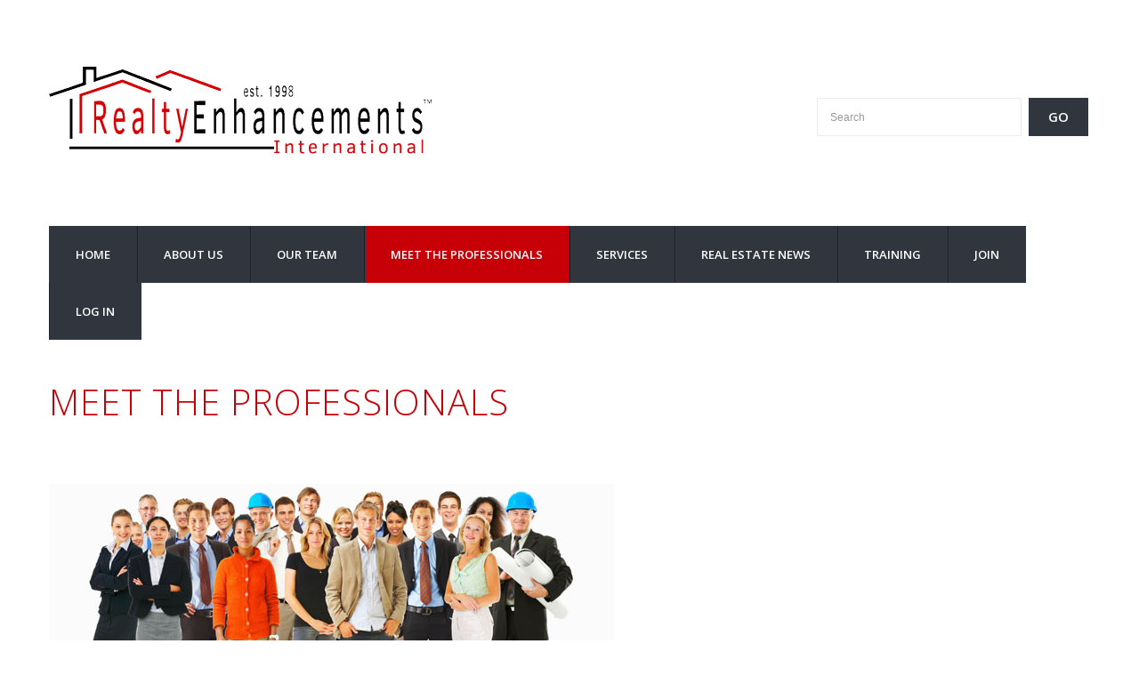

--- FILE ---
content_type: text/html; charset=UTF-8
request_url: http://realtyenhancements.com/meet-our-professional/anne-hochfelder/
body_size: 20192
content:
<!DOCTYPE html>
<!--[if lt IE 7 ]><html class="ie ie6" lang="en-US" xmlns:og="http://opengraphprotocol.org/schema/" xmlns:fb="http://www.facebook.com/2008/fbml"> <![endif]-->
<!--[if IE 7 ]><html class="ie ie7" lang="en-US" xmlns:og="http://opengraphprotocol.org/schema/" xmlns:fb="http://www.facebook.com/2008/fbml"> <![endif]-->
<!--[if IE 8 ]><html class="ie ie8" lang="en-US" xmlns:og="http://opengraphprotocol.org/schema/" xmlns:fb="http://www.facebook.com/2008/fbml"> <![endif]-->
<!--[if IE 9 ]><html class="ie ie9" lang="en-US" xmlns:og="http://opengraphprotocol.org/schema/" xmlns:fb="http://www.facebook.com/2008/fbml"> <![endif]-->
<!--[if (gt IE 9)|!(IE)]><!--><html lang="en-US" xmlns:og="http://opengraphprotocol.org/schema/" xmlns:fb="http://www.facebook.com/2008/fbml"> <!--<![endif]-->
<head>
	<title>Anne Hochfelder  |  meet-our-professionalRealty Enhancements</title>
	<meta name="description" content="Anne Hochfelder &raquo; meet-our-professional | “We enhance the education of Real Estate Professionals all over the world”" />
	<meta charset="UTF-8" />
	<meta name="viewport" content="width=device-width, initial-scale=1.0">
	<link rel="profile" href="//gmpg.org/xfn/11" />
		<link rel="icon" href="http://site.realtyenhancements.com/wp-content/uploads/2016/02/favicon.ico" type="image/x-icon" />
		<link rel="pingback" href="http://realtyenhancements.com/xmlrpc.php" />
	<link rel="alternate" type="application/rss+xml" title="Realty Enhancements" href="http://realtyenhancements.com/feed/" />
	<link rel="alternate" type="application/atom+xml" title="Realty Enhancements" href="http://realtyenhancements.com/feed/atom/" />
	<link rel="stylesheet" type="text/css" media="all" href="http://realtyenhancements.com/wp-content/themes/theme50603/bootstrap/css/bootstrap.css" />
	<link rel="stylesheet" type="text/css" media="all" href="http://realtyenhancements.com/wp-content/themes/theme50603/bootstrap/css/responsive.css" />
	<link rel="stylesheet" type="text/css" media="all" href="http://realtyenhancements.com/wp-content/themes/CherryFramework/css/camera.css" />
	<link rel="stylesheet" type="text/css" media="all" href="http://realtyenhancements.com/wp-content/themes/theme50603/style.css" />
	<meta property="og:type" content="article" />
<meta property="og:title" content="Anne Hochfelder" />
<meta property="og:description" content="" />
<meta property="og:url" content="http://realtyenhancements.com/meet-our-professional/anne-hochfelder/" />
<meta property="og:site_name" content="meet-our-professional" />
<link rel='dns-prefetch' href='//maps.googleapis.com' />
<link rel='dns-prefetch' href='//netdna.bootstrapcdn.com' />
<link rel='dns-prefetch' href='//ajax.googleapis.com' />
<link rel='dns-prefetch' href='//fonts.googleapis.com' />
<link rel='dns-prefetch' href='//s.w.org' />
<link rel="alternate" type="application/rss+xml" title="Realty Enhancements &raquo; Feed" href="http://realtyenhancements.com/feed/" />
<link rel="alternate" type="application/rss+xml" title="Realty Enhancements &raquo; Comments Feed" href="http://realtyenhancements.com/comments/feed/" />
		<script type="text/javascript">
			window._wpemojiSettings = {"baseUrl":"https:\/\/s.w.org\/images\/core\/emoji\/12.0.0-1\/72x72\/","ext":".png","svgUrl":"https:\/\/s.w.org\/images\/core\/emoji\/12.0.0-1\/svg\/","svgExt":".svg","source":{"concatemoji":"http:\/\/realtyenhancements.com\/wp-includes\/js\/wp-emoji-release.min.js?ver=5.2.23"}};
			!function(e,a,t){var n,r,o,i=a.createElement("canvas"),p=i.getContext&&i.getContext("2d");function s(e,t){var a=String.fromCharCode;p.clearRect(0,0,i.width,i.height),p.fillText(a.apply(this,e),0,0);e=i.toDataURL();return p.clearRect(0,0,i.width,i.height),p.fillText(a.apply(this,t),0,0),e===i.toDataURL()}function c(e){var t=a.createElement("script");t.src=e,t.defer=t.type="text/javascript",a.getElementsByTagName("head")[0].appendChild(t)}for(o=Array("flag","emoji"),t.supports={everything:!0,everythingExceptFlag:!0},r=0;r<o.length;r++)t.supports[o[r]]=function(e){if(!p||!p.fillText)return!1;switch(p.textBaseline="top",p.font="600 32px Arial",e){case"flag":return s([55356,56826,55356,56819],[55356,56826,8203,55356,56819])?!1:!s([55356,57332,56128,56423,56128,56418,56128,56421,56128,56430,56128,56423,56128,56447],[55356,57332,8203,56128,56423,8203,56128,56418,8203,56128,56421,8203,56128,56430,8203,56128,56423,8203,56128,56447]);case"emoji":return!s([55357,56424,55356,57342,8205,55358,56605,8205,55357,56424,55356,57340],[55357,56424,55356,57342,8203,55358,56605,8203,55357,56424,55356,57340])}return!1}(o[r]),t.supports.everything=t.supports.everything&&t.supports[o[r]],"flag"!==o[r]&&(t.supports.everythingExceptFlag=t.supports.everythingExceptFlag&&t.supports[o[r]]);t.supports.everythingExceptFlag=t.supports.everythingExceptFlag&&!t.supports.flag,t.DOMReady=!1,t.readyCallback=function(){t.DOMReady=!0},t.supports.everything||(n=function(){t.readyCallback()},a.addEventListener?(a.addEventListener("DOMContentLoaded",n,!1),e.addEventListener("load",n,!1)):(e.attachEvent("onload",n),a.attachEvent("onreadystatechange",function(){"complete"===a.readyState&&t.readyCallback()})),(n=t.source||{}).concatemoji?c(n.concatemoji):n.wpemoji&&n.twemoji&&(c(n.twemoji),c(n.wpemoji)))}(window,document,window._wpemojiSettings);
		</script>
		<style type="text/css">
img.wp-smiley,
img.emoji {
	display: inline !important;
	border: none !important;
	box-shadow: none !important;
	height: 1em !important;
	width: 1em !important;
	margin: 0 .07em !important;
	vertical-align: -0.1em !important;
	background: none !important;
	padding: 0 !important;
}
</style>
	<link rel='stylesheet' id='validate-engine-css-css'  href='http://realtyenhancements.com/wp-content/plugins/wysija-newsletters/css/validationEngine.jquery.css?ver=2.7.11.3' type='text/css' media='all' />
<link rel='stylesheet' id='pmpro_frontend-css'  href='http://realtyenhancements.com/wp-content/plugins/paid-memberships-pro/css/frontend.css?ver=1.9.3' type='text/css' media='screen' />
<link rel='stylesheet' id='pmpro_print-css'  href='http://realtyenhancements.com/wp-content/plugins/paid-memberships-pro/css/print.css?ver=1.9.3' type='text/css' media='print' />
<link rel='stylesheet' id='theme-my-login-css'  href='http://realtyenhancements.com/wp-content/plugins/theme-my-login/theme-my-login.css?ver=6.4.9' type='text/css' media='all' />
<link rel='stylesheet' id='flexslider-css'  href='http://realtyenhancements.com/wp-content/plugins/cherry-plugin/lib/js/FlexSlider/flexslider.css?ver=2.2.0' type='text/css' media='all' />
<link rel='stylesheet' id='owl-carousel-css'  href='http://realtyenhancements.com/wp-content/plugins/cherry-plugin/lib/js/owl-carousel/owl.carousel.css?ver=1.24' type='text/css' media='all' />
<link rel='stylesheet' id='owl-theme-css'  href='http://realtyenhancements.com/wp-content/plugins/cherry-plugin/lib/js/owl-carousel/owl.theme.css?ver=1.24' type='text/css' media='all' />
<link rel='stylesheet' id='font-awesome-css'  href='//netdna.bootstrapcdn.com/font-awesome/3.2.1/css/font-awesome.css?ver=3.2.1' type='text/css' media='all' />
<link rel='stylesheet' id='cherry-plugin-css'  href='http://realtyenhancements.com/wp-content/plugins/cherry-plugin/includes/css/cherry-plugin.css?ver=1.2.8.1' type='text/css' media='all' />
<link rel='stylesheet' id='wp-block-library-css'  href='http://realtyenhancements.com/wp-includes/css/dist/block-library/style.min.css?ver=5.2.23' type='text/css' media='all' />
<link rel='stylesheet' id='magnific-css'  href='http://realtyenhancements.com/wp-content/plugins/agreeable/css/magnific.css?ver=5.2.23' type='text/css' media='all' />
<link rel='stylesheet' id='agreeable-css-css'  href='http://realtyenhancements.com/wp-content/plugins/agreeable/css/front.css?ver=5.2.23' type='text/css' media='all' />
<link rel='stylesheet' id='cherry-lazy-load-css'  href='http://realtyenhancements.com/wp-content/plugins/cherry-lazy-load/css/lazy-load.css?ver=1.0' type='text/css' media='all' />
<link rel='stylesheet' id='w2dc_bootstrap-css'  href='http://realtyenhancements.com/wp-content/plugins/codecanyon-6463373-web-20-directory-plugin-for-wordpress/resources/css/bootstrap.css?ver=5.2.23' type='text/css' media='all' />
<link rel='stylesheet' id='w2dc_frontend-css'  href='http://realtyenhancements.com/wp-content/plugins/codecanyon-6463373-web-20-directory-plugin-for-wordpress/resources/css/frontend.css?ver=5.2.23' type='text/css' media='all' />
<link rel='stylesheet' id='w2dc_font_awesome-css'  href='http://realtyenhancements.com/wp-content/plugins/codecanyon-6463373-web-20-directory-plugin-for-wordpress/resources/css/font-awesome.css?ver=5.2.23' type='text/css' media='all' />
<link rel='stylesheet' id='w2dc-dynamic-css-css'  href='http://realtyenhancements.com/wp-content/uploads/w2dc-plugin.css?ver=5.2.23' type='text/css' media='all' />
<link rel='stylesheet' id='w2dc-jquery-ui-style-css'  href='//ajax.googleapis.com/ajax/libs/jqueryui/1.10.4/themes/smoothness/jquery-ui.css?ver=5.2.23' type='text/css' media='all' />
<link rel='stylesheet' id='w2dc_listings_slider-css'  href='http://realtyenhancements.com/wp-content/plugins/codecanyon-6463373-web-20-directory-plugin-for-wordpress/resources/css/bxslider/jquery.bxslider.css?ver=5.2.23' type='text/css' media='all' />
<link rel='stylesheet' id='w2dc_payments-css'  href='http://realtyenhancements.com/wp-content/plugins/codecanyon-6463373-web-20-directory-plugin-for-wordpress/addons/w2dc_payments/resources/css/payments.css?ver=5.2.23' type='text/css' media='all' />
<link rel='stylesheet' id='contact-form-7-css'  href='http://realtyenhancements.com/wp-content/plugins/contact-form-7/includes/css/styles.css?ver=4.9' type='text/css' media='all' />
<link rel='stylesheet' id='eme_stylesheet-css'  href='http://realtyenhancements.com/wp-content/plugins/events-made-easy/css/eme.css?ver=5.2.23' type='text/css' media='all' />
<link rel='stylesheet' id='theme50603-css'  href='http://realtyenhancements.com/wp-content/themes/theme50603/main-style.css' type='text/css' media='all' />
<link rel='stylesheet' id='magnific-popup-css'  href='http://realtyenhancements.com/wp-content/themes/CherryFramework/css/magnific-popup.css?ver=0.9.3' type='text/css' media='all' />
<link rel='stylesheet' id='options_typography_Open+Sans-css'  href='//fonts.googleapis.com/css?family=Open+Sans&#038;subset=latin' type='text/css' media='all' />
<link rel='stylesheet' id='options_typography_Abel-css'  href='//fonts.googleapis.com/css?family=Abel&#038;subset=latin' type='text/css' media='all' />
<link rel='stylesheet' id='sccss_style-css'  href='http://realtyenhancements.com?sccss=1&#038;ver=5.2.23' type='text/css' media='all' />
<script type='text/javascript' src='http://realtyenhancements.com/wp-content/themes/CherryFramework/js/jquery-1.7.2.min.js?ver=1.7.2'></script>
<script type='text/javascript' src='http://realtyenhancements.com/wp-content/plugins/cherry-plugin/lib/js/jquery.easing.1.3.js?ver=1.3'></script>
<script type='text/javascript' src='http://realtyenhancements.com/wp-content/plugins/cherry-plugin/lib/js/elasti-carousel/jquery.elastislide.js?ver=1.2.8.1'></script>
<script type='text/javascript' src='http://realtyenhancements.com/wp-content/plugins/theme-my-login/modules/themed-profiles/themed-profiles.js?ver=5.2.23'></script>
<script type='text/javascript' src='http://realtyenhancements.com/wp-content/themes/CherryFramework/js/jquery-migrate-1.2.1.min.js?ver=1.2.1'></script>
<script type='text/javascript' src='http://realtyenhancements.com/wp-includes/js/swfobject.js?ver=2.2-20120417'></script>
<script type='text/javascript' src='http://realtyenhancements.com/wp-content/themes/CherryFramework/js/modernizr.js?ver=2.0.6'></script>
<script type='text/javascript' src='http://realtyenhancements.com/wp-content/themes/CherryFramework/js/jflickrfeed.js?ver=1.0'></script>
<script type='text/javascript' src='http://realtyenhancements.com/wp-content/themes/CherryFramework/js/custom.js?ver=1.0'></script>
<script type='text/javascript' src='http://realtyenhancements.com/wp-content/themes/CherryFramework/bootstrap/js/bootstrap.min.js?ver=2.3.0'></script>
<link rel='https://api.w.org/' href='http://realtyenhancements.com/wp-json/' />
<link rel="EditURI" type="application/rsd+xml" title="RSD" href="http://realtyenhancements.com/xmlrpc.php?rsd" />
<link rel="wlwmanifest" type="application/wlwmanifest+xml" href="http://realtyenhancements.com/wp-includes/wlwmanifest.xml" /> 
<meta name="generator" content="WordPress 5.2.23" />
<link rel='shortlink' href='http://realtyenhancements.com/?p=2553' />
<link rel="alternate" type="application/json+oembed" href="http://realtyenhancements.com/wp-json/oembed/1.0/embed?url=http%3A%2F%2Frealtyenhancements.com%2Fmeet-our-professional%2F" />
<link rel="alternate" type="text/xml+oembed" href="http://realtyenhancements.com/wp-json/oembed/1.0/embed?url=http%3A%2F%2Frealtyenhancements.com%2Fmeet-our-professional%2F&#038;format=xml" />
<script>
 var system_folder = 'http://realtyenhancements.com/wp-content/themes/CherryFramework/admin/data_management/',
	 CHILD_URL ='http://realtyenhancements.com/wp-content/themes/theme50603',
	 PARENT_URL = 'http://realtyenhancements.com/wp-content/themes/CherryFramework', 
	 CURRENT_THEME = 'theme50603'</script>
<style type='text/css'>
body { background-color:#FFFFFF }
.service-box h2 {
    font-size: 29px;
}
</style>
<style type='text/css'>
h1 { font: normal 60px/64px Open Sans;  color:#c70008; }
h2 { font: normal 40px/40px Open Sans;  color:#c70008; }
h3 { font: normal 20px/25px Open Sans;  color:#000000; }
h4 { font: normal 15px/23px Open Sans;  color:#000000; }
h5 { font: normal 12px/18px Arial, Helvetica, sans-serif;  color:#000000; }
h6 { font: normal 12px/18px Arial, Helvetica, sans-serif;  color:#000000; }
body { font-weight: normal;}
.logo_h__txt, .logo_link { font: normal 60px/60px Open Sans;  color:#31353d; }
.sf-menu > li > a { font: normal 13px/18px Open Sans;  color:#ffffff; }
.nav.footer-nav a { font: normal 12px/18px Arial, Helvetica, sans-serif;  color:#bbbaba; }
</style>
<link rel="canonical" href="http://realtyenhancements.com/meet-our-professional/anne-hochfelder/" />

<script>
var w2dc_controller_args_array = {};
var w2dc_map_markers_attrs_array = [];
var w2dc_map_markers_attrs = (function(map_id, markers_array, enable_radius_circle, enable_clusters, show_summary_button, show_readmore_button, draw_panel, map_style_name, enable_full_screen, enable_wheel_zoom, enable_dragging_touchscreens, center_map_onclick, map_attrs) {
		this.map_id = map_id;
		this.markers_array = markers_array;
		this.enable_radius_circle = enable_radius_circle;
		this.enable_clusters = enable_clusters;
		this.show_summary_button = show_summary_button;
		this.show_readmore_button = show_readmore_button;
		this.draw_panel = draw_panel;
		this.map_style_name = map_style_name;
		this.enable_full_screen = enable_full_screen;
		this.enable_wheel_zoom = enable_wheel_zoom;
		this.enable_dragging_touchscreens = enable_dragging_touchscreens;
		this.center_map_onclick = center_map_onclick;
		this.map_attrs = map_attrs;
		});
var w2dc_js_objects = {"ajaxurl":"http:\/\/realtyenhancements.com\/wp-admin\/admin-ajax.php","ajax_loader_url":"http:\/\/realtyenhancements.com\/wp-content\/plugins\/codecanyon-6463373-web-20-directory-plugin-for-wordpress\/resources\/images\/ajax-loader.gif","ajax_iloader_url":"http:\/\/realtyenhancements.com\/wp-content\/plugins\/codecanyon-6463373-web-20-directory-plugin-for-wordpress\/resources\/images\/ajax-indicator.gif","ajax_loader_text":"Loading...","search_button_text":"Search","search_map_button_text":"Search on map","ajax_map_loader_url":"http:\/\/realtyenhancements.com\/wp-content\/plugins\/codecanyon-6463373-web-20-directory-plugin-for-wordpress\/resources\/images\/ajax-map-loader.gif","in_favourites_icon":"w2dc-glyphicon-heart-empty","not_in_favourites_icon":"w2dc-glyphicon-heart","in_favourites_msg":"Add Bookmark","not_in_favourites_msg":"Remove Bookmark","ajax_load":0,"ajax_initial_load":0,"is_rtl":false,"send_button_text":"Send message","send_button_sending":"Sending...","recaptcha_public_key":"","lang":"","is_maps_used":true};
var w2dc_google_maps_objects = {"notinclude_maps_api":0,"google_api_key":"AIzaSyDz_eCvczObzbA-895nZxCFudxf0e2qBV8","map_markers_type":"icons","default_marker_color":"#2393ba","default_marker_icon":"w2dc-fa-thumb-tack","global_map_icons_path":"http:\/\/realtyenhancements.com\/wp-content\/plugins\/codecanyon-6463373-web-20-directory-plugin-for-wordpress\/resources\/images\/map_icons\/","marker_image_width":48,"marker_image_height":48,"marker_image_anchor_x":24,"marker_image_anchor_y":48,"infowindow_width":350,"infowindow_offset":-50,"infowindow_logo_width":110,"w2dc_map_info_window_button_readmore":"Read more \u00bb","w2dc_map_info_window_button_summary":"\u00ab Summary","map_style_name":"default","draw_area_button":"Draw Area","edit_area_button":"Edit Area","apply_area_button":"Apply Area","reload_map_button":"Reload Map","my_location_button":"My Location","locations_targeting_text":"Locations targeting...","w2dc_map_content_fields_icons":["w2dc-fa-info-circle","","w2dc-fa-phone","w2dc-fa-globe"],"map_markers_array":["w2dc-fa-adjust","w2dc-fa-adn","w2dc-fa-align-center","w2dc-fa-align-justify","w2dc-fa-align-left","w2dc-fa-align-right","w2dc-fa-ambulance","w2dc-fa-anchor","w2dc-fa-android","w2dc-fa-angellist","w2dc-fa-angle-double-down","w2dc-fa-angle-double-left","w2dc-fa-angle-double-right","w2dc-fa-angle-double-up","w2dc-fa-angle-down","w2dc-fa-angle-left","w2dc-fa-angle-right","w2dc-fa-angle-up","w2dc-fa-apple","w2dc-fa-archive","w2dc-fa-area-chart","w2dc-fa-arrow-circle-down","w2dc-fa-arrow-circle-left","w2dc-fa-arrow-circle-o-down","w2dc-fa-arrow-circle-o-left","w2dc-fa-arrow-circle-o-right","w2dc-fa-arrow-circle-o-up","w2dc-fa-arrow-circle-right","w2dc-fa-arrow-circle-up","w2dc-fa-arrow-down","w2dc-fa-arrow-left","w2dc-fa-arrow-right","w2dc-fa-arrow-up","w2dc-fa-arrows","w2dc-fa-arrows-alt","w2dc-fa-arrows-h","w2dc-fa-arrows-v","w2dc-fa-asterisk","w2dc-fa-at","w2dc-fa-automobile","w2dc-fa-backward","w2dc-fa-ban","w2dc-fa-bank","w2dc-fa-bar-chart","w2dc-fa-bar-chart-o","w2dc-fa-barcode","w2dc-fa-bars","w2dc-fa-bed","w2dc-fa-beer","w2dc-fa-behance","w2dc-fa-behance-square","w2dc-fa-bell","w2dc-fa-bell-o","w2dc-fa-bell-slash","w2dc-fa-bell-slash-o","w2dc-fa-bicycle","w2dc-fa-binoculars","w2dc-fa-birthday-cake","w2dc-fa-bitbucket","w2dc-fa-bitbucket-square","w2dc-fa-bitcoin","w2dc-fa-bold","w2dc-fa-bolt","w2dc-fa-bomb","w2dc-fa-book","w2dc-fa-bookmark","w2dc-fa-bookmark-o","w2dc-fa-briefcase","w2dc-fa-btc","w2dc-fa-bug","w2dc-fa-building","w2dc-fa-building-o","w2dc-fa-bullhorn","w2dc-fa-bullseye","w2dc-fa-bus","w2dc-fa-buysellads","w2dc-fa-cab","w2dc-fa-calculator","w2dc-fa-calendar","w2dc-fa-calendar-o","w2dc-fa-camera","w2dc-fa-camera-retro","w2dc-fa-car","w2dc-fa-caret-down","w2dc-fa-caret-left","w2dc-fa-caret-right","w2dc-fa-caret-square-o-down","w2dc-fa-caret-square-o-left","w2dc-fa-caret-square-o-right","w2dc-fa-caret-square-o-up","w2dc-fa-caret-up","w2dc-fa-cart-arrow-down","w2dc-fa-cart-plus","w2dc-fa-cc","w2dc-fa-cc-amex","w2dc-fa-cc-discover","w2dc-fa-cc-mastercard","w2dc-fa-cc-paypal","w2dc-fa-cc-stripe","w2dc-fa-cc-visa","w2dc-fa-certificate","w2dc-fa-chain","w2dc-fa-chain-broken","w2dc-fa-check","w2dc-fa-check-circle","w2dc-fa-check-circle-o","w2dc-fa-check-square","w2dc-fa-check-square-o","w2dc-fa-chevron-circle-down","w2dc-fa-chevron-circle-left","w2dc-fa-chevron-circle-right","w2dc-fa-chevron-circle-up","w2dc-fa-chevron-down","w2dc-fa-chevron-left","w2dc-fa-chevron-right","w2dc-fa-chevron-up","w2dc-fa-child","w2dc-fa-circle","w2dc-fa-circle-o","w2dc-fa-circle-o-notch","w2dc-fa-circle-thin","w2dc-fa-clipboard","w2dc-fa-clock-o","w2dc-fa-close","w2dc-fa-cloud","w2dc-fa-cloud-download","w2dc-fa-cloud-upload","w2dc-fa-cny","w2dc-fa-code","w2dc-fa-code-fork","w2dc-fa-codepen","w2dc-fa-coffee","w2dc-fa-cog","w2dc-fa-cogs","w2dc-fa-columns","w2dc-fa-comment","w2dc-fa-comment-o","w2dc-fa-comments","w2dc-fa-comments-o","w2dc-fa-compass","w2dc-fa-compress","w2dc-fa-connectdevelop","w2dc-fa-copy","w2dc-fa-copyright","w2dc-fa-credit-card","w2dc-fa-crop","w2dc-fa-crosshairs","w2dc-fa-css3","w2dc-fa-cube","w2dc-fa-cubes","w2dc-fa-cut","w2dc-fa-cutlery","w2dc-fa-dashboard","w2dc-fa-dashcube","w2dc-fa-database","w2dc-fa-dedent","w2dc-fa-delicious","w2dc-fa-desktop","w2dc-fa-deviantart","w2dc-fa-diamond","w2dc-fa-digg","w2dc-fa-dollar","w2dc-fa-dot-circle-o","w2dc-fa-download","w2dc-fa-dribbble","w2dc-fa-dropbox","w2dc-fa-drupal","w2dc-fa-edit","w2dc-fa-eject","w2dc-fa-ellipsis-h","w2dc-fa-ellipsis-v","w2dc-fa-empire","w2dc-fa-envelope","w2dc-fa-envelope-o","w2dc-fa-envelope-square","w2dc-fa-eraser","w2dc-fa-eur","w2dc-fa-euro","w2dc-fa-exchange","w2dc-fa-exclamation","w2dc-fa-exclamation-circle","w2dc-fa-exclamation-triangle","w2dc-fa-expand","w2dc-fa-external-link","w2dc-fa-external-link-square","w2dc-fa-eye","w2dc-fa-eye-slash","w2dc-fa-eyedropper","w2dc-fa-facebook","w2dc-fa-facebook-f","w2dc-fa-facebook-official","w2dc-fa-facebook-square","w2dc-fa-fast-backward","w2dc-fa-fast-forward","w2dc-fa-fax","w2dc-fa-female","w2dc-fa-fighter-jet","w2dc-fa-file","w2dc-fa-file-archive-o","w2dc-fa-file-audio-o","w2dc-fa-file-code-o","w2dc-fa-file-excel-o","w2dc-fa-file-image-o","w2dc-fa-file-movie-o","w2dc-fa-file-o","w2dc-fa-file-pdf-o","w2dc-fa-file-photo-o","w2dc-fa-file-picture-o","w2dc-fa-file-powerpoint-o","w2dc-fa-file-sound-o","w2dc-fa-file-text","w2dc-fa-file-text-o","w2dc-fa-file-video-o","w2dc-fa-file-word-o","w2dc-fa-file-zip-o","w2dc-fa-files-o","w2dc-fa-film","w2dc-fa-filter","w2dc-fa-fire","w2dc-fa-fire-extinguisher","w2dc-fa-flag","w2dc-fa-flag-checkered","w2dc-fa-flag-o","w2dc-fa-flash","w2dc-fa-flask","w2dc-fa-flickr","w2dc-fa-floppy-o","w2dc-fa-folder","w2dc-fa-folder-o","w2dc-fa-folder-open","w2dc-fa-folder-open-o","w2dc-fa-font","w2dc-fa-forumbee","w2dc-fa-forward","w2dc-fa-foursquare","w2dc-fa-frown-o","w2dc-fa-futbol-o","w2dc-fa-gamepad","w2dc-fa-gavel","w2dc-fa-gbp","w2dc-fa-ge","w2dc-fa-gear","w2dc-fa-gears","w2dc-fa-genderless","w2dc-fa-gift","w2dc-fa-git","w2dc-fa-git-square","w2dc-fa-github","w2dc-fa-github-alt","w2dc-fa-github-square","w2dc-fa-gittip","w2dc-fa-glass","w2dc-fa-globe","w2dc-fa-google","w2dc-fa-google-plus","w2dc-fa-google-plus-square","w2dc-fa-google-wallet","w2dc-fa-graduation-cap","w2dc-fa-gratipay","w2dc-fa-group","w2dc-fa-h-square","w2dc-fa-hacker-news","w2dc-fa-hand-o-down","w2dc-fa-hand-o-left","w2dc-fa-hand-o-right","w2dc-fa-hand-o-up","w2dc-fa-hdd-o","w2dc-fa-header","w2dc-fa-headphones","w2dc-fa-heart","w2dc-fa-heart-o","w2dc-fa-heartbeat","w2dc-fa-history","w2dc-fa-home","w2dc-fa-hospital-o","w2dc-fa-hotel","w2dc-fa-html5","w2dc-fa-ils","w2dc-fa-image","w2dc-fa-inbox","w2dc-fa-indent","w2dc-fa-info","w2dc-fa-info-circle","w2dc-fa-inr","w2dc-fa-instagram","w2dc-fa-institution","w2dc-fa-ioxhost","w2dc-fa-italic","w2dc-fa-joomla","w2dc-fa-jpy","w2dc-fa-jsfiddle","w2dc-fa-key","w2dc-fa-keyboard-o","w2dc-fa-krw","w2dc-fa-language","w2dc-fa-laptop","w2dc-fa-lastfm","w2dc-fa-lastfm-square","w2dc-fa-leaf","w2dc-fa-leanpub","w2dc-fa-legal","w2dc-fa-lemon-o","w2dc-fa-level-down","w2dc-fa-level-up","w2dc-fa-life-bouy","w2dc-fa-life-ring","w2dc-fa-life-saver","w2dc-fa-lightbulb-o","w2dc-fa-line-chart","w2dc-fa-link","w2dc-fa-linkedin","w2dc-fa-linkedin-square","w2dc-fa-linux","w2dc-fa-list","w2dc-fa-list-alt","w2dc-fa-list-ol","w2dc-fa-list-ul","w2dc-fa-location-arrow","w2dc-fa-lock","w2dc-fa-long-arrow-down","w2dc-fa-long-arrow-left","w2dc-fa-long-arrow-right","w2dc-fa-long-arrow-up","w2dc-fa-magic","w2dc-fa-magnet","w2dc-fa-mail-forward","w2dc-fa-mail-reply","w2dc-fa-mail-reply-all","w2dc-fa-male","w2dc-fa-map-marker","w2dc-fa-mars","w2dc-fa-mars-double","w2dc-fa-mars-stroke","w2dc-fa-mars-stroke-h","w2dc-fa-mars-stroke-v","w2dc-fa-maxcdn","w2dc-fa-meanpath","w2dc-fa-medium","w2dc-fa-medkit","w2dc-fa-meh-o","w2dc-fa-mercury","w2dc-fa-microphone","w2dc-fa-microphone-slash","w2dc-fa-minus","w2dc-fa-minus-circle","w2dc-fa-minus-square","w2dc-fa-minus-square-o","w2dc-fa-mobile","w2dc-fa-mobile-phone","w2dc-fa-money","w2dc-fa-moon-o","w2dc-fa-mortar-board","w2dc-fa-motorcycle","w2dc-fa-music","w2dc-fa-navicon","w2dc-fa-neuter","w2dc-fa-newspaper-o","w2dc-fa-openid","w2dc-fa-outdent","w2dc-fa-pagelines","w2dc-fa-paint-brush","w2dc-fa-paper-plane","w2dc-fa-paper-plane-o","w2dc-fa-paperclip","w2dc-fa-paragraph","w2dc-fa-paste","w2dc-fa-pause","w2dc-fa-paw","w2dc-fa-paypal","w2dc-fa-pencil","w2dc-fa-pencil-square","w2dc-fa-pencil-square-o","w2dc-fa-phone","w2dc-fa-phone-square","w2dc-fa-photo","w2dc-fa-picture-o","w2dc-fa-pie-chart","w2dc-fa-pied-piper","w2dc-fa-pied-piper-alt","w2dc-fa-pinterest","w2dc-fa-pinterest-p","w2dc-fa-pinterest-square","w2dc-fa-plane","w2dc-fa-play","w2dc-fa-play-circle","w2dc-fa-play-circle-o","w2dc-fa-plug","w2dc-fa-plus","w2dc-fa-plus-circle","w2dc-fa-plus-square","w2dc-fa-plus-square-o","w2dc-fa-power-off","w2dc-fa-print","w2dc-fa-puzzle-piece","w2dc-fa-qq","w2dc-fa-qrcode","w2dc-fa-question","w2dc-fa-question-circle","w2dc-fa-quote-left","w2dc-fa-quote-right","w2dc-fa-ra","w2dc-fa-random","w2dc-fa-rebel","w2dc-fa-recycle","w2dc-fa-reddit","w2dc-fa-reddit-square","w2dc-fa-refresh","w2dc-fa-remove","w2dc-fa-renren","w2dc-fa-reorder","w2dc-fa-repeat","w2dc-fa-reply","w2dc-fa-reply-all","w2dc-fa-retweet","w2dc-fa-rmb","w2dc-fa-road","w2dc-fa-rocket","w2dc-fa-rotate-left","w2dc-fa-rotate-right","w2dc-fa-rouble","w2dc-fa-rss","w2dc-fa-rss-square","w2dc-fa-rub","w2dc-fa-ruble","w2dc-fa-rupee","w2dc-fa-save","w2dc-fa-scissors","w2dc-fa-search","w2dc-fa-search-minus","w2dc-fa-search-plus","w2dc-fa-sellsy","w2dc-fa-send","w2dc-fa-send-o","w2dc-fa-server","w2dc-fa-share","w2dc-fa-share-alt","w2dc-fa-share-alt-square","w2dc-fa-share-square","w2dc-fa-share-square-o","w2dc-fa-shekel","w2dc-fa-sheqel","w2dc-fa-shield","w2dc-fa-ship","w2dc-fa-shirtsinbulk","w2dc-fa-shopping-cart","w2dc-fa-sign-out","w2dc-fa-signal","w2dc-fa-simplybuilt","w2dc-fa-sitemap","w2dc-fa-skyatlas","w2dc-fa-skype","w2dc-fa-slack","w2dc-fa-sliders","w2dc-fa-slideshare","w2dc-fa-smile-o","w2dc-fa-soccer-ball-o","w2dc-fa-sort","w2dc-fa-sort-alpha-asc","w2dc-fa-sort-alpha-desc","w2dc-fa-sort-amount-asc","w2dc-fa-sort-amount-desc","w2dc-fa-sort-asc","w2dc-fa-sort-desc","w2dc-fa-sort-down","w2dc-fa-sort-numeric-asc","w2dc-fa-sort-numeric-desc","w2dc-fa-sort-up","w2dc-fa-soundcloud","w2dc-fa-space-shuttle","w2dc-fa-spinner","w2dc-fa-spoon","w2dc-fa-spotify","w2dc-fa-square","w2dc-fa-square-o","w2dc-fa-stack-exchange","w2dc-fa-stack-overflow","w2dc-fa-star","w2dc-fa-star-half","w2dc-fa-star-half-empty","w2dc-fa-star-half-full","w2dc-fa-star-half-o","w2dc-fa-star-o","w2dc-fa-steam","w2dc-fa-steam-square","w2dc-fa-step-backward","w2dc-fa-step-forward","w2dc-fa-stethoscope","w2dc-fa-stop","w2dc-fa-street-view","w2dc-fa-strikethrough","w2dc-fa-stumbleupon","w2dc-fa-stumbleupon-circle","w2dc-fa-subscript","w2dc-fa-subway","w2dc-fa-suitcase","w2dc-fa-sun-o","w2dc-fa-superscript","w2dc-fa-support","w2dc-fa-table","w2dc-fa-tablet","w2dc-fa-tachometer","w2dc-fa-tag","w2dc-fa-tags","w2dc-fa-tasks","w2dc-fa-taxi","w2dc-fa-tencent-weibo","w2dc-fa-terminal","w2dc-fa-text-height","w2dc-fa-text-width","w2dc-fa-th","w2dc-fa-th-large","w2dc-fa-th-list","w2dc-fa-thumb-tack","w2dc-fa-thumbs-down","w2dc-fa-thumbs-o-down","w2dc-fa-thumbs-o-up","w2dc-fa-thumbs-up","w2dc-fa-ticket","w2dc-fa-times","w2dc-fa-times-circle","w2dc-fa-times-circle-o","w2dc-fa-tint","w2dc-fa-toggle-down","w2dc-fa-toggle-left","w2dc-fa-toggle-off","w2dc-fa-toggle-on","w2dc-fa-toggle-right","w2dc-fa-toggle-up","w2dc-fa-train","w2dc-fa-transgender","w2dc-fa-transgender-alt","w2dc-fa-trash","w2dc-fa-trash-o","w2dc-fa-tree","w2dc-fa-trello","w2dc-fa-trophy","w2dc-fa-truck","w2dc-fa-try","w2dc-fa-tty","w2dc-fa-tumblr","w2dc-fa-tumblr-square","w2dc-fa-turkish-lira","w2dc-fa-twitch","w2dc-fa-twitter","w2dc-fa-twitter-square","w2dc-fa-umbrella","w2dc-fa-underline","w2dc-fa-undo","w2dc-fa-university","w2dc-fa-unlink","w2dc-fa-unlock","w2dc-fa-unlock-alt","w2dc-fa-unsorted","w2dc-fa-upload","w2dc-fa-usd","w2dc-fa-user","w2dc-fa-user-md","w2dc-fa-user-plus","w2dc-fa-user-secret","w2dc-fa-user-times","w2dc-fa-users","w2dc-fa-venus","w2dc-fa-venus-double","w2dc-fa-venus-mars","w2dc-fa-viacoin","w2dc-fa-video-camera","w2dc-fa-vimeo-square","w2dc-fa-vine","w2dc-fa-vk","w2dc-fa-volume-down","w2dc-fa-volume-off","w2dc-fa-volume-up","w2dc-fa-warning","w2dc-fa-wechat","w2dc-fa-weibo","w2dc-fa-weixin","w2dc-fa-whatsapp","w2dc-fa-wheelchair","w2dc-fa-wifi","w2dc-fa-windows","w2dc-fa-won","w2dc-fa-wordpress","w2dc-fa-wrench","w2dc-fa-xing","w2dc-fa-xing-square","w2dc-fa-yahoo","w2dc-fa-yen","w2dc-fa-youtube","w2dc-fa-youtube-play","w2dc-fa-youtube-square"],"map_styles":{"Pale Dawn":"[{\"featureType\":\"water\",\"stylers\":[{\"visibility\":\"on\"},{\"color\":\"#acbcc9\"}]},{\"featureType\":\"landscape\",\"stylers\":[{\"color\":\"#f2e5d4\"}]},{\"featureType\":\"road.highway\",\"elementType\":\"geometry\",\"stylers\":[{\"color\":\"#c5c6c6\"}]},{\"featureType\":\"road.arterial\",\"elementType\":\"geometry\",\"stylers\":[{\"color\":\"#e4d7c6\"}]},{\"featureType\":\"road.local\",\"elementType\":\"geometry\",\"stylers\":[{\"color\":\"#fbfaf7\"}]},{\"featureType\":\"poi.park\",\"elementType\":\"geometry\",\"stylers\":[{\"color\":\"#c5dac6\"}]},{\"featureType\":\"administrative\",\"stylers\":[{\"visibility\":\"on\"},{\"lightness\":33}]},{\"featureType\":\"road\"},{\"featureType\":\"poi.park\",\"elementType\":\"labels\",\"stylers\":[{\"visibility\":\"on\"},{\"lightness\":20}]},{},{\"featureType\":\"road\",\"stylers\":[{\"lightness\":20}]}]","Gowalla":"[{\"featureType\":\"road\",\"elementType\":\"labels\",\"stylers\":[{\"visibility\":\"simplified\"},{\"lightness\":20}]},{\"featureType\":\"administrative.land_parcel\",\"elementType\":\"all\",\"stylers\":[{\"visibility\":\"off\"}]},{\"featureType\":\"landscape.man_made\",\"elementType\":\"all\",\"stylers\":[{\"visibility\":\"off\"}]},{\"featureType\":\"transit\",\"elementType\":\"all\",\"stylers\":[{\"visibility\":\"off\"}]},{\"featureType\":\"road.local\",\"elementType\":\"labels\",\"stylers\":[{\"visibility\":\"simplified\"}]},{\"featureType\":\"road.local\",\"elementType\":\"geometry\",\"stylers\":[{\"visibility\":\"simplified\"}]},{\"featureType\":\"road.highway\",\"elementType\":\"labels\",\"stylers\":[{\"visibility\":\"simplified\"}]},{\"featureType\":\"poi\",\"elementType\":\"labels\",\"stylers\":[{\"visibility\":\"off\"}]},{\"featureType\":\"road.arterial\",\"elementType\":\"labels\",\"stylers\":[{\"visibility\":\"off\"}]},{\"featureType\":\"water\",\"elementType\":\"all\",\"stylers\":[{\"hue\":\"#a1cdfc\"},{\"saturation\":30},{\"lightness\":49}]},{\"featureType\":\"road.highway\",\"elementType\":\"geometry\",\"stylers\":[{\"hue\":\"#f49935\"}]},{\"featureType\":\"road.arterial\",\"elementType\":\"geometry\",\"stylers\":[{\"hue\":\"#fad959\"}]}]","Subtle Grayscale":"[{\"featureType\":\"landscape\",\"stylers\":[{\"saturation\":-100},{\"lightness\":65},{\"visibility\":\"on\"}]},{\"featureType\":\"poi\",\"stylers\":[{\"saturation\":-100},{\"lightness\":51},{\"visibility\":\"simplified\"}]},{\"featureType\":\"road.highway\",\"stylers\":[{\"saturation\":-100},{\"visibility\":\"simplified\"}]},{\"featureType\":\"road.arterial\",\"stylers\":[{\"saturation\":-100},{\"lightness\":30},{\"visibility\":\"on\"}]},{\"featureType\":\"road.local\",\"stylers\":[{\"saturation\":-100},{\"lightness\":40},{\"visibility\":\"on\"}]},{\"featureType\":\"transit\",\"stylers\":[{\"saturation\":-100},{\"visibility\":\"simplified\"}]},{\"featureType\":\"administrative.province\",\"stylers\":[{\"visibility\":\"off\"}]},{\"featureType\":\"water\",\"elementType\":\"labels\",\"stylers\":[{\"visibility\":\"on\"},{\"lightness\":-25},{\"saturation\":-100}]},{\"featureType\":\"water\",\"elementType\":\"geometry\",\"stylers\":[{\"hue\":\"#ffff00\"},{\"lightness\":-25},{\"saturation\":-97}]}]","Blue water":"[{\"featureType\":\"water\",\"stylers\":[{\"color\":\"#46bcec\"},{\"visibility\":\"on\"}]},{\"featureType\":\"landscape\",\"stylers\":[{\"color\":\"#f2f2f2\"}]},{\"featureType\":\"road\",\"stylers\":[{\"saturation\":-100},{\"lightness\":45}]},{\"featureType\":\"road.highway\",\"stylers\":[{\"visibility\":\"simplified\"}]},{\"featureType\":\"road.arterial\",\"elementType\":\"labels.icon\",\"stylers\":[{\"visibility\":\"off\"}]},{\"featureType\":\"administrative\",\"elementType\":\"labels.text.fill\",\"stylers\":[{\"color\":\"#444444\"}]},{\"featureType\":\"transit\",\"stylers\":[{\"visibility\":\"off\"}]},{\"featureType\":\"poi\",\"stylers\":[{\"visibility\":\"off\"}]}]","Retro":"[{\"featureType\":\"administrative\",\"stylers\":[{\"visibility\":\"off\"}]},{\"featureType\":\"poi\",\"stylers\":[{\"visibility\":\"simplified\"}]},{\"featureType\":\"road\",\"elementType\":\"labels\",\"stylers\":[{\"visibility\":\"simplified\"}]},{\"featureType\":\"water\",\"stylers\":[{\"visibility\":\"simplified\"}]},{\"featureType\":\"transit\",\"stylers\":[{\"visibility\":\"simplified\"}]},{\"featureType\":\"landscape\",\"stylers\":[{\"visibility\":\"simplified\"}]},{\"featureType\":\"road.highway\",\"stylers\":[{\"visibility\":\"off\"}]},{\"featureType\":\"road.local\",\"stylers\":[{\"visibility\":\"on\"}]},{\"featureType\":\"road.highway\",\"elementType\":\"geometry\",\"stylers\":[{\"visibility\":\"on\"}]},{\"featureType\":\"water\",\"stylers\":[{\"color\":\"#84afa3\"},{\"lightness\":52}]},{\"stylers\":[{\"saturation\":-17},{\"gamma\":0.36}]},{\"featureType\":\"transit.line\",\"elementType\":\"geometry\",\"stylers\":[{\"color\":\"#3f518c\"}]}]","Avocado World":"[{\"featureType\":\"water\",\"elementType\":\"geometry\",\"stylers\":[{\"visibility\":\"on\"},{\"color\":\"#aee2e0\"}]},{\"featureType\":\"landscape\",\"elementType\":\"geometry.fill\",\"stylers\":[{\"color\":\"#abce83\"}]},{\"featureType\":\"poi\",\"elementType\":\"geometry.fill\",\"stylers\":[{\"color\":\"#769E72\"}]},{\"featureType\":\"poi\",\"elementType\":\"labels.text.fill\",\"stylers\":[{\"color\":\"#7B8758\"}]},{\"featureType\":\"poi\",\"elementType\":\"labels.text.stroke\",\"stylers\":[{\"color\":\"#EBF4A4\"}]},{\"featureType\":\"poi.park\",\"elementType\":\"geometry\",\"stylers\":[{\"visibility\":\"simplified\"},{\"color\":\"#8dab68\"}]},{\"featureType\":\"road\",\"elementType\":\"geometry.fill\",\"stylers\":[{\"visibility\":\"simplified\"}]},{\"featureType\":\"road\",\"elementType\":\"labels.text.fill\",\"stylers\":[{\"color\":\"#5B5B3F\"}]},{\"featureType\":\"road\",\"elementType\":\"labels.text.stroke\",\"stylers\":[{\"color\":\"#ABCE83\"}]},{\"featureType\":\"road\",\"elementType\":\"labels.icon\",\"stylers\":[{\"visibility\":\"off\"}]},{\"featureType\":\"road.local\",\"elementType\":\"geometry\",\"stylers\":[{\"color\":\"#A4C67D\"}]},{\"featureType\":\"road.arterial\",\"elementType\":\"geometry\",\"stylers\":[{\"color\":\"#9BBF72\"}]},{\"featureType\":\"road.highway\",\"elementType\":\"geometry\",\"stylers\":[{\"color\":\"#EBF4A4\"}]},{\"featureType\":\"transit\",\"stylers\":[{\"visibility\":\"off\"}]},{\"featureType\":\"administrative\",\"elementType\":\"geometry.stroke\",\"stylers\":[{\"visibility\":\"on\"},{\"color\":\"#87ae79\"}]},{\"featureType\":\"administrative\",\"elementType\":\"geometry.fill\",\"stylers\":[{\"color\":\"#7f2200\"},{\"visibility\":\"off\"}]},{\"featureType\":\"administrative\",\"elementType\":\"labels.text.stroke\",\"stylers\":[{\"color\":\"#ffffff\"},{\"visibility\":\"on\"},{\"weight\":4.1}]},{\"featureType\":\"administrative\",\"elementType\":\"labels.text.fill\",\"stylers\":[{\"color\":\"#495421\"}]},{\"featureType\":\"administrative.neighborhood\",\"elementType\":\"labels\",\"stylers\":[{\"visibility\":\"off\"}]}]","Apple Maps-esque":"[{\"featureType\":\"water\",\"elementType\":\"geometry\",\"stylers\":[{\"color\":\"#a2daf2\"}]},{\"featureType\":\"landscape.man_made\",\"elementType\":\"geometry\",\"stylers\":[{\"color\":\"#f7f1df\"}]},{\"featureType\":\"landscape.natural\",\"elementType\":\"geometry\",\"stylers\":[{\"color\":\"#d0e3b4\"}]},{\"featureType\":\"landscape.natural.terrain\",\"elementType\":\"geometry\",\"stylers\":[{\"visibility\":\"off\"}]},{\"featureType\":\"poi.park\",\"elementType\":\"geometry\",\"stylers\":[{\"color\":\"#bde6ab\"}]},{\"featureType\":\"poi\",\"elementType\":\"labels\",\"stylers\":[{\"visibility\":\"off\"}]},{\"featureType\":\"poi.medical\",\"elementType\":\"geometry\",\"stylers\":[{\"color\":\"#fbd3da\"}]},{\"featureType\":\"poi.business\",\"stylers\":[{\"visibility\":\"off\"}]},{\"featureType\":\"road\",\"elementType\":\"geometry.stroke\",\"stylers\":[{\"visibility\":\"off\"}]},{\"featureType\":\"road\",\"elementType\":\"labels\",\"stylers\":[{\"visibility\":\"off\"}]},{\"featureType\":\"road.highway\",\"elementType\":\"geometry.fill\",\"stylers\":[{\"color\":\"#ffe15f\"}]},{\"featureType\":\"road.highway\",\"elementType\":\"geometry.stroke\",\"stylers\":[{\"color\":\"#efd151\"}]},{\"featureType\":\"road.arterial\",\"elementType\":\"geometry.fill\",\"stylers\":[{\"color\":\"#ffffff\"}]},{\"featureType\":\"road.local\",\"elementType\":\"geometry.fill\",\"stylers\":[{\"color\":\"black\"}]},{\"featureType\":\"transit.station.airport\",\"elementType\":\"geometry.fill\",\"stylers\":[{\"color\":\"#cfb2db\"}]}]","MapBox":"[{\"featureType\":\"water\",\"stylers\":[{\"saturation\":43},{\"lightness\":-11},{\"hue\":\"#0088ff\"}]},{\"featureType\":\"road\",\"elementType\":\"geometry.fill\",\"stylers\":[{\"hue\":\"#ff0000\"},{\"saturation\":-100},{\"lightness\":99}]},{\"featureType\":\"road\",\"elementType\":\"geometry.stroke\",\"stylers\":[{\"color\":\"#808080\"},{\"lightness\":54}]},{\"featureType\":\"landscape.man_made\",\"elementType\":\"geometry.fill\",\"stylers\":[{\"color\":\"#ece2d9\"}]},{\"featureType\":\"poi.park\",\"elementType\":\"geometry.fill\",\"stylers\":[{\"color\":\"#ccdca1\"}]},{\"featureType\":\"road\",\"elementType\":\"labels.text.fill\",\"stylers\":[{\"color\":\"#767676\"}]},{\"featureType\":\"road\",\"elementType\":\"labels.text.stroke\",\"stylers\":[{\"color\":\"#ffffff\"}]},{\"featureType\":\"poi\",\"stylers\":[{\"visibility\":\"off\"}]},{\"featureType\":\"landscape.natural\",\"elementType\":\"geometry.fill\",\"stylers\":[{\"visibility\":\"on\"},{\"color\":\"#b8cb93\"}]},{\"featureType\":\"poi.park\",\"stylers\":[{\"visibility\":\"on\"}]},{\"featureType\":\"poi.sports_complex\",\"stylers\":[{\"visibility\":\"on\"}]},{\"featureType\":\"poi.medical\",\"stylers\":[{\"visibility\":\"on\"}]},{\"featureType\":\"poi.business\",\"stylers\":[{\"visibility\":\"simplified\"}]}]","Bentley":"[{\"featureType\":\"landscape\",\"stylers\":[{\"hue\":\"#F1FF00\"},{\"saturation\":-27.4},{\"lightness\":9.4},{\"gamma\":1}]},{\"featureType\":\"road.highway\",\"stylers\":[{\"hue\":\"#0099FF\"},{\"saturation\":-20},{\"lightness\":36.4},{\"gamma\":1}]},{\"featureType\":\"road.arterial\",\"stylers\":[{\"hue\":\"#00FF4F\"},{\"saturation\":0},{\"lightness\":0},{\"gamma\":1}]},{\"featureType\":\"road.local\",\"stylers\":[{\"hue\":\"#FFB300\"},{\"saturation\":-38},{\"lightness\":11.2},{\"gamma\":1}]},{\"featureType\":\"water\",\"stylers\":[{\"hue\":\"#00B6FF\"},{\"saturation\":4.2},{\"lightness\":-63.4},{\"gamma\":1}]},{\"featureType\":\"poi\",\"stylers\":[{\"hue\":\"#9FFF00\"},{\"saturation\":0},{\"lightness\":0},{\"gamma\":1}]}]","Flat green":"[{\"stylers\":[{\"hue\":\"#bbff00\"},{\"weight\":0.5},{\"gamma\":0.5}]},{\"elementType\":\"labels\",\"stylers\":[{\"visibility\":\"off\"}]},{\"featureType\":\"landscape.natural\",\"stylers\":[{\"color\":\"#a4cc48\"}]},{\"featureType\":\"road\",\"elementType\":\"geometry\",\"stylers\":[{\"color\":\"#ffffff\"},{\"visibility\":\"on\"},{\"weight\":1}]},{\"featureType\":\"administrative\",\"elementType\":\"labels\",\"stylers\":[{\"visibility\":\"on\"}]},{\"featureType\":\"road.highway\",\"elementType\":\"labels\",\"stylers\":[{\"visibility\":\"simplified\"},{\"gamma\":1.14},{\"saturation\":-18}]},{\"featureType\":\"road.highway.controlled_access\",\"elementType\":\"labels\",\"stylers\":[{\"saturation\":30},{\"gamma\":0.76}]},{\"featureType\":\"road.local\",\"stylers\":[{\"visibility\":\"simplified\"},{\"weight\":0.4},{\"lightness\":-8}]},{\"featureType\":\"water\",\"stylers\":[{\"color\":\"#4aaecc\"}]},{\"featureType\":\"landscape.man_made\",\"stylers\":[{\"color\":\"#718e32\"}]},{\"featureType\":\"poi.business\",\"stylers\":[{\"saturation\":68},{\"lightness\":-61}]},{\"featureType\":\"administrative.locality\",\"elementType\":\"labels.text.stroke\",\"stylers\":[{\"weight\":2.7},{\"color\":\"#f4f9e8\"}]},{\"featureType\":\"road.highway.controlled_access\",\"elementType\":\"geometry.stroke\",\"stylers\":[{\"weight\":1.5},{\"color\":\"#e53013\"},{\"saturation\":-42},{\"lightness\":28}]}]","Unsaturated Browns":"[{\"elementType\":\"geometry\",\"stylers\":[{\"hue\":\"#ff4400\"},{\"saturation\":-68},{\"lightness\":-4},{\"gamma\":0.72}]},{\"featureType\":\"road\",\"elementType\":\"labels.icon\"},{\"featureType\":\"landscape.man_made\",\"elementType\":\"geometry\",\"stylers\":[{\"hue\":\"#0077ff\"},{\"gamma\":3.1}]},{\"featureType\":\"water\",\"stylers\":[{\"hue\":\"#00ccff\"},{\"gamma\":0.44},{\"saturation\":-33}]},{\"featureType\":\"poi.park\",\"stylers\":[{\"hue\":\"#44ff00\"},{\"saturation\":-23}]},{\"featureType\":\"water\",\"elementType\":\"labels.text.fill\",\"stylers\":[{\"hue\":\"#007fff\"},{\"gamma\":0.77},{\"saturation\":65},{\"lightness\":99}]},{\"featureType\":\"water\",\"elementType\":\"labels.text.stroke\",\"stylers\":[{\"gamma\":0.11},{\"weight\":5.6},{\"saturation\":99},{\"hue\":\"#0091ff\"},{\"lightness\":-86}]},{\"featureType\":\"transit.line\",\"elementType\":\"geometry\",\"stylers\":[{\"lightness\":-48},{\"hue\":\"#ff5e00\"},{\"gamma\":1.2},{\"saturation\":-23}]},{\"featureType\":\"transit\",\"elementType\":\"labels.text.stroke\",\"stylers\":[{\"saturation\":-64},{\"hue\":\"#ff9100\"},{\"lightness\":16},{\"gamma\":0.47},{\"weight\":2.7}]}]","Blue Essence":"[{\"featureType\":\"landscape.natural\",\"elementType\":\"geometry.fill\",\"stylers\":[{\"visibility\":\"on\"},{\"color\":\"#e0efef\"}]},{\"featureType\":\"poi\",\"elementType\":\"geometry.fill\",\"stylers\":[{\"visibility\":\"on\"},{\"hue\":\"#1900ff\"},{\"color\":\"#c0e8e8\"}]},{\"featureType\":\"road\",\"elementType\":\"geometry\",\"stylers\":[{\"lightness\":100},{\"visibility\":\"simplified\"}]},{\"featureType\":\"road\",\"elementType\":\"labels\",\"stylers\":[{\"visibility\":\"off\"}]},{\"featureType\":\"transit.line\",\"elementType\":\"geometry\",\"stylers\":[{\"visibility\":\"on\"},{\"lightness\":700}]},{\"featureType\":\"water\",\"elementType\":\"all\",\"stylers\":[{\"color\":\"#7dcdcd\"}]}]","Midnight Commander":"[{\"featureType\":\"all\",\"elementType\":\"labels.text.fill\",\"stylers\":[{\"color\":\"#ffffff\"}]},{\"featureType\":\"all\",\"elementType\":\"labels.text.stroke\",\"stylers\":[{\"color\":\"#000000\"},{\"lightness\":13}]},{\"featureType\":\"administrative\",\"elementType\":\"geometry.fill\",\"stylers\":[{\"color\":\"#000000\"}]},{\"featureType\":\"administrative\",\"elementType\":\"geometry.stroke\",\"stylers\":[{\"color\":\"#144b53\"},{\"lightness\":14},{\"weight\":1.4}]},{\"featureType\":\"landscape\",\"elementType\":\"all\",\"stylers\":[{\"color\":\"#08304b\"}]},{\"featureType\":\"poi\",\"elementType\":\"geometry\",\"stylers\":[{\"color\":\"#0c4152\"},{\"lightness\":5}]},{\"featureType\":\"road.highway\",\"elementType\":\"geometry.fill\",\"stylers\":[{\"color\":\"#000000\"}]},{\"featureType\":\"road.highway\",\"elementType\":\"geometry.stroke\",\"stylers\":[{\"color\":\"#0b434f\"},{\"lightness\":25}]},{\"featureType\":\"road.arterial\",\"elementType\":\"geometry.fill\",\"stylers\":[{\"color\":\"#000000\"}]},{\"featureType\":\"road.arterial\",\"elementType\":\"geometry.stroke\",\"stylers\":[{\"color\":\"#0b3d51\"},{\"lightness\":16}]},{\"featureType\":\"road.local\",\"elementType\":\"geometry\",\"stylers\":[{\"color\":\"#000000\"}]},{\"featureType\":\"transit\",\"elementType\":\"all\",\"stylers\":[{\"color\":\"#146474\"}]},{\"featureType\":\"water\",\"elementType\":\"all\",\"stylers\":[{\"color\":\"#021019\"}]}]","Light dream":"[{\"featureType\":\"landscape\",\"stylers\":[{\"hue\":\"#FFBB00\"},{\"saturation\":43.400000000000006},{\"lightness\":37.599999999999994},{\"gamma\":1}]},{\"featureType\":\"road.highway\",\"stylers\":[{\"hue\":\"#FFC200\"},{\"saturation\":-61.8},{\"lightness\":45.599999999999994},{\"gamma\":1}]},{\"featureType\":\"road.arterial\",\"stylers\":[{\"hue\":\"#FF0300\"},{\"saturation\":-100},{\"lightness\":51.19999999999999},{\"gamma\":1}]},{\"featureType\":\"road.local\",\"stylers\":[{\"hue\":\"#FF0300\"},{\"saturation\":-100},{\"lightness\":52},{\"gamma\":1}]},{\"featureType\":\"water\",\"stylers\":[{\"hue\":\"#0078FF\"},{\"saturation\":-13.200000000000003},{\"lightness\":2.4000000000000057},{\"gamma\":1}]},{\"featureType\":\"poi\",\"stylers\":[{\"hue\":\"#00FF6A\"},{\"saturation\":-1.0989010989011234},{\"lightness\":11.200000000000017},{\"gamma\":1}]}]","Paper":"[{\"featureType\":\"administrative\",\"elementType\":\"all\",\"stylers\":[{\"visibility\":\"off\"}]},{\"featureType\":\"landscape\",\"elementType\":\"all\",\"stylers\":[{\"visibility\":\"simplified\"},{\"hue\":\"#0066ff\"},{\"saturation\":74},{\"lightness\":100}]},{\"featureType\":\"poi\",\"elementType\":\"all\",\"stylers\":[{\"visibility\":\"simplified\"}]},{\"featureType\":\"road\",\"elementType\":\"all\",\"stylers\":[{\"visibility\":\"simplified\"}]},{\"featureType\":\"road.highway\",\"elementType\":\"all\",\"stylers\":[{\"visibility\":\"off\"},{\"weight\":0.6},{\"saturation\":-85},{\"lightness\":61}]},{\"featureType\":\"road.highway\",\"elementType\":\"geometry\",\"stylers\":[{\"visibility\":\"on\"}]},{\"featureType\":\"road.arterial\",\"elementType\":\"all\",\"stylers\":[{\"visibility\":\"off\"}]},{\"featureType\":\"road.local\",\"elementType\":\"all\",\"stylers\":[{\"visibility\":\"on\"}]},{\"featureType\":\"transit\",\"elementType\":\"all\",\"stylers\":[{\"visibility\":\"simplified\"}]},{\"featureType\":\"water\",\"elementType\":\"all\",\"stylers\":[{\"visibility\":\"simplified\"},{\"color\":\"#5f94ff\"},{\"lightness\":26},{\"gamma\":5.86}]}]","Clean Cut":"[{\"featureType\":\"road\",\"elementType\":\"geometry\",\"stylers\":[{\"lightness\":100},{\"visibility\":\"simplified\"}]},{\"featureType\":\"water\",\"elementType\":\"geometry\",\"stylers\":[{\"visibility\":\"on\"},{\"color\":\"#C6E2FF\"}]},{\"featureType\":\"poi\",\"elementType\":\"geometry.fill\",\"stylers\":[{\"color\":\"#C5E3BF\"}]},{\"featureType\":\"road\",\"elementType\":\"geometry.fill\",\"stylers\":[{\"color\":\"#D1D1B8\"}]}]","Pastel Tones":"[{\"featureType\":\"landscape\",\"stylers\":[{\"saturation\":-100},{\"lightness\":60}]},{\"featureType\":\"road.local\",\"stylers\":[{\"saturation\":-100},{\"lightness\":40},{\"visibility\":\"on\"}]},{\"featureType\":\"transit\",\"stylers\":[{\"saturation\":-100},{\"visibility\":\"simplified\"}]},{\"featureType\":\"administrative.province\",\"stylers\":[{\"visibility\":\"off\"}]},{\"featureType\":\"water\",\"stylers\":[{\"visibility\":\"on\"},{\"lightness\":30}]},{\"featureType\":\"road.highway\",\"elementType\":\"geometry.fill\",\"stylers\":[{\"color\":\"#ef8c25\"},{\"lightness\":40}]},{\"featureType\":\"road.highway\",\"elementType\":\"geometry.stroke\",\"stylers\":[{\"visibility\":\"off\"}]},{\"featureType\":\"poi.park\",\"elementType\":\"geometry.fill\",\"stylers\":[{\"color\":\"#b6c54c\"},{\"lightness\":40},{\"saturation\":-40}]},{}]"},"address_autocomplete_code":"0"};
</script>
		<style type="text/css" id="wp-custom-css">
			/*
You can add your own CSS here.

Click the help icon above to learn more.
*/

.camera_caption > div {
    background: rgba(0, 0, 0, 0);
}

.home .header {
    background: transparent;
    padding-bottom: 0px;
}

.camera_prevThumbs, .camera_nextThumbs, .camera_prev, .camera_next, .camera_commands, .camera_thumbs_cont {
    background: rgba(255, 255, 255, 0.5);
}		</style>
		<style id="tt-easy-google-font-styles" type="text/css">p { }
h1 { }
h2 { }
h3 { }
h4 { }
h5 { }
h6 { }
</style>
<script type='text/javascript' src='http://realtyenhancements.com/wp-content/plugins/wp-spamshield/js/jscripts.php'></script> 
		<!--[if lt IE 9]>
		<div id="ie7-alert" style="width: 100%; text-align:center;">
			<img src="http://tmbhtest.com/images/ie7.jpg" alt="Upgrade IE 8" width="640" height="344" border="0" usemap="#Map" />
			<map name="Map" id="Map"><area shape="rect" coords="496,201,604,329" href="http://www.microsoft.com/windows/internet-explorer/default.aspx" target="_blank" alt="Download Interent Explorer" /><area shape="rect" coords="380,201,488,329" href="http://www.apple.com/safari/download/" target="_blank" alt="Download Apple Safari" /><area shape="rect" coords="268,202,376,330" href="http://www.opera.com/download/" target="_blank" alt="Download Opera" /><area shape="rect" coords="155,202,263,330" href="http://www.mozilla.com/" target="_blank" alt="Download Firefox" /><area shape="rect" coords="35,201,143,329" href="http://www.google.com/chrome" target="_blank" alt="Download Google Chrome" />
			</map>
		</div>
	<![endif]-->
	<!--[if gte IE 9]><!-->
		<script src="http://realtyenhancements.com/wp-content/themes/CherryFramework/js/jquery.mobile.customized.min.js" type="text/javascript"></script>
		<script type="text/javascript">
			jQuery(function(){
				jQuery('.sf-menu').mobileMenu({defaultText: "Navigate to..."});
			});
		</script>
	<!--<![endif]-->
	<script type="text/javascript">
		// Init navigation menu
		jQuery(function(){
		// main navigation init
			jQuery('ul.sf-menu').superfish({
				delay: 1000, // the delay in milliseconds that the mouse can remain outside a sub-menu without it closing
				animation: {
					opacity: "show",
					height: "show"
				}, // used to animate the sub-menu open
				speed: "normal", // animation speed
				autoArrows: false, // generation of arrow mark-up (for submenu)
				disableHI: true // to disable hoverIntent detection
			});

		//Zoom fix
		//IPad/IPhone
			var viewportmeta = document.querySelector && document.querySelector('meta[name="viewport"]'),
				ua = navigator.userAgent,
				gestureStart = function () {
					viewportmeta.content = "width=device-width, minimum-scale=0.25, maximum-scale=1.6, initial-scale=1.0";
				},
				scaleFix = function () {
					if (viewportmeta && /iPhone|iPad/.test(ua) && !/Opera Mini/.test(ua)) {
						viewportmeta.content = "width=device-width, minimum-scale=1.0, maximum-scale=1.0";
						document.addEventListener("gesturestart", gestureStart, false);
					}
				};
			scaleFix();
		})
	</script>
	<!-- stick up menu -->
	<script type="text/javascript">
		jQuery(document).ready(function(){
			if(!device.mobile() && !device.tablet()){
				jQuery('.nav__primary').tmStickUp({
					correctionSelector: jQuery('#wpadminbar')
				,	listenSelector: jQuery('.listenSelector')
				,	active: true				,	pseudo: true				});
			}
		})
	</script>
</head>

<body class="page-template page-template-page-fullwidth page-template-page-fullwidth-php page page-id-2553 pmpro-body-has-access">
	<div id="motopress-main" class="main-holder">
		<!--Begin #motopress-main-->
		<header class="motopress-wrapper header">
			<div class="container">
				<div class="row">
					<div class="span12" data-motopress-wrapper-file="wrapper/wrapper-header.php" data-motopress-wrapper-type="header" data-motopress-id="696bf387407d9">
						<div class="extra_header">
    <div class="row">
    	<div class="span6" data-motopress-type="static" data-motopress-static-file="static/static-logo.php">
    		<!-- BEGIN LOGO -->
<div class="logo pull-left">
									<a href="http://realtyenhancements.com/" class="logo_h logo_h__img"><img src="http://site.realtyenhancements.com/wp-content/uploads/2017/04/Header-logo3.png" alt="Realty Enhancements" title="“We enhance the education of Real Estate Professionals all over the world”"></a>
				
</div>
<!-- END LOGO -->    	</div>
    	<div class="span6" data-motopress-type="static" data-motopress-static-file="static/static-search.php">
    		<!-- BEGIN SEARCH FORM -->
	<div class="search-form search-form__h hidden-phone clearfix">
		<form id="search-header" class="navbar-form pull-right" method="get" action="http://realtyenhancements.com/" accept-charset="utf-8">
			<input type="text" name="s" placeholder="search" class="search-form_it">
			<input type="submit" value="Go" id="search-form_is" class="search-form_is btn btn-primary">
		</form>
	</div>
<!-- END SEARCH FORM -->    	</div>
    </div>
    <div class="row">
    	<div class="span12" data-motopress-type="static" data-motopress-static-file="static/static-nav.php">
    		<!-- BEGIN MAIN NAVIGATION -->
<nav class="nav nav__primary clearfix">
<ul id="topnav" class="sf-menu"><li id="menu-item-2040" class="menu-item menu-item-type-post_type menu-item-object-page menu-item-home"><a href="http://realtyenhancements.com/">Home</a></li>
<li id="menu-item-2043" class="menu-item menu-item-type-post_type menu-item-object-page"><a href="http://realtyenhancements.com/about-us/">About us</a></li>
<li id="menu-item-4281" class="menu-item menu-item-type-post_type menu-item-object-page"><a href="http://realtyenhancements.com/our-team/">OUR TEAM</a></li>
<li id="menu-item-2564" class="menu-item menu-item-type-post_type menu-item-object-page current-menu-item page_item page-item-2553 current_page_item"><a href="http://realtyenhancements.com/meet-our-professional/">Meet the Professionals</a></li>
<li id="menu-item-3637" class="menu-item menu-item-type-post_type menu-item-object-page"><a href="http://realtyenhancements.com/services/">Services</a></li>
<li id="menu-item-3683" class="menu-item menu-item-type-post_type menu-item-object-page"><a href="http://realtyenhancements.com/real-estate-news/">Real Estate News</a></li>
<li id="menu-item-3815" class="menu-item menu-item-type-post_type menu-item-object-page"><a href="http://realtyenhancements.com/training/">Training</a></li>
<li id="menu-item-3644" class="menu-item menu-item-type-post_type menu-item-object-page"><a href="http://realtyenhancements.com/join/">Join</a></li>
<li id="menu-item-2100" class="menu-item menu-item-type-post_type menu-item-object-page"><a href="http://realtyenhancements.com/login/">Log In</a></li>
</ul></nav><!-- END MAIN NAVIGATION -->    	</div>
    </div>
</div>					</div>
				</div>
			</div>
		</header>
<div class="motopress-wrapper content-holder clearfix">
	<div class="container">
		<div class="row">
			<div class="span12" data-motopress-wrapper-file="page-fullwidth.php" data-motopress-wrapper-type="content">
				<div class="row">
					<div class="span12" data-motopress-type="static" data-motopress-static-file="static/static-title.php">
						<section class="title-section">
	<h1 class="title-header">
					Meet the Professionals	</h1>
	</section><!-- .title-section -->
					</div>
				</div>
				<div id="content" class="row">
					<div class="span12" data-motopress-type="loop" data-motopress-loop-file="loop/loop-page.php">
							<div id="post-2553" class="page post-2553 type-page status-publish hentry pmpro-has-access">
		<h4><img class="alignnone size-full wp-image-3752" src="http://site.realtyenhancements.com/wp-content/uploads/2016/02/people.jpg" alt="" width="635" height="200" srcset="http://realtyenhancements.com/wp-content/uploads/2016/02/people.jpg 635w, http://realtyenhancements.com/wp-content/uploads/2016/02/people-300x94.jpg 300w, http://realtyenhancements.com/wp-content/uploads/2016/02/people-600x189.jpg 600w" sizes="(max-width: 635px) 100vw, 635px" /></h4>
<p><span style="color: #ff0000;"><strong>MEET OUR PROFESSIONALS</strong></span></p>
<ul>
<li><strong>Statement:  </strong></li>
</ul>
<p>Our database of professional network is committed to enhance your real estate experience. Categories: Real Estate Agents, Home Stagers and Real Estate Industry Specialist.</p>
<p><strong> </strong></p>
<p><strong>Enter the information below to locate a professional to serve you!  </strong></p>
<ul>
<li><strong>Categories</strong>
<ul>
<li>Home Stagers</li>
<li>Real Estate Agents</li>
<li>Real Estate Industry Associates</li>
</ul>
</li>
<li><strong>Database Information includes:</strong>
<ul>
<li>Member</li>
<li>Photo</li>
<li>Business Name</li>
<li>Contact Information</li>
<li>Website</li>
</ul>
</li>
</ul>
<p><strong> </strong><strong>How to become a part of REI Professional Network   (wordpress plugin)</strong></p>
<p><span style="color: #ff0000;"><strong>This section will be a call to action.  Once the information is filled out, this information will be provided</strong><strong>.</strong></span></p>
<ul>
<li>Realty Enhancements International (REI) is preeminent source of professionals (home stagers, real estate agents and industry specialist) that help to enhance real estate all over the world. Membership with REI enhances the members’ marketability and sends a message to the other professionals and property owners that the member is highly skilled at his/her craft.  Our new membership program includes
<ul>
<li>Home Stagers</li>
<li>Real Estate Agents</li>
<li>Real Estate Industry Associates.</li>
</ul>
</li>
</ul>
<p><strong>Benefits</strong></p>
<p>REI offers an avenue for the real estate consumer to find the best professionals in the world.  Our objective is to help you generate quality business and continual education.</p>
<p>Benefits include</p>
<ul>
<li>Low annual membership fee</li>
<li>In Person Professional Home Certification training (only 8 people in a class)</li>
<li>Continual Professional Development (online webinars, seminars, workshops and weekly mentoring phone calls)</li>
<li>A professional avenue to market you and your company</li>
<li>The opportunity to create strategic partnerships with other REI professionals</li>
<li>CE Courses</li>
<li>Membership Application to be filled out online (membership)
<ul>
<li>Business Name</li>
<li>Business Address</li>
<li>Business Phone Number</li>
<li>Contact Person</li>
<li>Contact Person Phone Number</li>
<li>Website Address</li>
<li>Business Category</li>
<li>How Long Have You Been In Business</li>
<li>Referred by</li>
<li>Membership type</li>
</ul>
</li>
</ul>
<ul>
<li><strong>Cost</strong>
<ul>
<li>$79.00 Annual fee</li>
</ul>
</li>
</ul>
<h4></h4>
<h4><div class="row "><div class="span8 ">Our database of professionals are committed to helping you prepare your real estate property to sell fast.</h4>
<h4>Enter the information below to locate a professional to serve you!</h4>
<h4></div></div><!-- .row (end) --></h4>
<div class="row "><div class="span8">		<div class="w2dc-content w2dc-listing-single">
			
																		
				<div class="w2dc-content">
	<div class="w2dc-directory-frontpanel">
			
			
							
						<script>
				var window_width = 860;
				var window_height = 800;
				var leftPosition, topPosition;
				(function($) {
					"use strict";
	
					$(function() {
						leftPosition = (window.screen.width / 2) - ((window_width / 2) + 10);
						topPosition = (window.screen.height / 2) - ((window_height / 2) + 50);
					});
				})(jQuery);
			</script>
			<a href="javascript:void(0);" class="w2dc-print-listing-link w2dc-btn w2dc-btn-primary" onClick="window.open('http://realtyenhancements.com/meet-our-professional/anne-hochfelder/?w2dc_action=printlisting', 'print_window', 'height='+window_height+',width='+window_width+',left='+leftPosition+',top='+topPosition+',menubar=yes,scrollbars=yes');" rel="nofollow"><span class="w2dc-glyphicon w2dc-glyphicon-print"></span> Print listing</a>
					
					
						<a href="javascript:void(0);" class="w2dc-pdf-listing-link w2dc-btn w2dc-btn-primary" onClick="window.open('http://pdfmyurl.com/?url=http%3A%2F%2Frealtyenhancements.com%2Fmeet-our-professional%2Fanne-hochfelder%2F%3Fw2dc_action%3Dpdflisting');" rel="nofollow"><span class="w2dc-glyphicon w2dc-glyphicon-save"></span> Save listing in PDF</a>
						</div>
</div>
				<div id="anne-hochfelder" itemscope itemtype="http://schema.org/LocalBusiness">
										<header class="w2dc-listing-header">
						<h2 itemprop="name" class="w2dc-pull-left">Anne Hochfelder</h2>																																			</header>
					
					<article id="post-3884" class="w2dc-listing">
						
						<div class="w2dc-single-listing-text-content-wrap">
													
												
							<div class="w2dc-field w2dc-field-output-block w2dc-field-output-block-string w2dc-field-output-block-10">
		<span class="w2dc-field-content">
						Room for Improvement			</span>
</div>
<div class="w2dc-field w2dc-field-output-block w2dc-field-output-block-string w2dc-field-output-block-11">
		<span class="w2dc-field-content">
						RES			</span>
</div>
<div class="w2dc-field-output-block w2dc-field-output-block-categories w2dc-field-output-block-4">
		<span class="w2dc-field-caption">
						<span class="w2dc-field-name">Categories:</span>
			</span>
		<span class="w2dc-field-content">
						<span class="w2dc-label w2dc-label-primary"><a href="http://realtyenhancements.com/meet-our-professional/business-category/home-stagers/" rel="tag">Home Stagers</a>&nbsp;&nbsp;<span class="w2dc-glyphicon w2dc-glyphicon-tag"></span></span>
			</span>
</div>
<div class="w2dc-field w2dc-field-output-block w2dc-field-output-block-address w2dc-field-output-block-2">
		<span class="w2dc-field-content w2dc-field-addresses">
			<address class="w2dc-location" itemprop="address" itemscope itemtype="http://schema.org/PostalAddress">
			<span class="w2dc-show-on-map" data-location-id="305">			<span itemprop="addressLocality">Texas, USA</span><span itemprop="streetAddress">Dallas (Flower Mound)</span>, <span itemprop="postalCode">75201</span>			</span>		</address>
		</span>
</div>
<div class="w2dc-fields-group">
		<div class="w2dc-fields-group-caption">Contact Information</div>
											<div class="w2dc-field w2dc-field-output-block w2dc-field-output-block-string w2dc-field-output-block-6">
		<span class="w2dc-field-caption">
				<span class="w2dc-field-icon w2dc-fa w2dc-fa-lg w2dc-fa-phone"></span>
					</span>
		<span class="w2dc-field-content">
						214.293.4091			</span>
</div>
												<div class="w2dc-field w2dc-field-output-block w2dc-field-output-block-email w2dc-field-output-block-8">
	<meta itemprop="email" content="&#97;&#110;n&#101;&#64;&#101;lhs&#121;&#115;&#116;e&#109;s&#46;com" />
		<span class="w2dc-field-caption">
				<span class="w2dc-field-icon w2dc-fa w2dc-fa-lg w2dc-fa-envelope-o"></span>
					</span>
		<span class="w2dc-field-content">
		<a href="mailto:&#97;nne&#64;el&#104;s&#121;&#115;tems.co&#109;">an&#110;e&#64;elh&#115;&#121;s&#116;ems&#46;&#99;o&#109;</a>
	</span>
</div>
						</div>
														
													</div>

						<script>
							(function($) {
								"use strict";
	
								$(function() {
																		if (1==2) var x = 1;
																		else if ($('#addresses-tab').length)
										w2dc_show_tab($('.w2dc-listing-tabs a[data-tab="#addresses-tab"]'));
																		else if ($('#comments-tab').length)
										w2dc_show_tab($('.w2dc-listing-tabs a[data-tab="#comments-tab"]'));
																		else if ($('#videos-tab').length)
										w2dc_show_tab($('.w2dc-listing-tabs a[data-tab="#videos-tab"]'));
																		else if ($('#contact-tab').length)
										w2dc_show_tab($('.w2dc-listing-tabs a[data-tab="#contact-tab"]'));
																										});
							})(jQuery);
						</script>

												<ul class="w2dc-listing-tabs w2dc-nav w2dc-nav-tabs w2dc-clearfix" role="tablist">
																																			<li><a href="javascript: void(0);" data-tab="#contact-tab" data-toggle="w2dc-tab" role="tab">Contact</a></li>
																											</ul>

						<div class="w2dc-tab-content">
							
							
							
														<div id="contact-tab" class="w2dc-tab-pane w2dc-fade" role="tabpanel">
															<form method="POST" action="http://realtyenhancements.com/meet-our-professional/anne-hochfelder/#contact-tab" id="w2dc_contact_form">
	<input type="hidden" name="listing_id" id="w2dc_listing_id" value="3884" />
	<input type="hidden" name="contact_nonce" id="w2dc_contact_nonce" value="2c060253cc" />
	<h3>Send message to listing owner</h3>
	<h5 id="w2dc_contact_warning" style="display: none; color: red;"></h5>
	<div class="w2dc-contact-form">
				<p>
			<label for="contact_name">Contact Name<span class="w2dc-red-asterisk">*</span></label>
			<input type="text" name="contact_name" id="w2dc_contact_name" class="w2dc-form-control" value="" size="35" />
		</p>
		<p>
			<label for="contact_email">Contact Email<span class="w2dc-red-asterisk">*</span></label>
			<input type="text" name="contact_email" id="w2dc_contact_email" class="w2dc-form-control" value="" size="35" />
		</p>
				<p>
			<label for="contact_message">Your message<span class="w2dc-red-asterisk">*</span></label>
			<textarea name="contact_message" id="w2dc_contact_message" class="w2dc-form-control" rows="6"></textarea>
		</p>
		
				
		<input type="submit" name="submit" class="w2dc-send-message-button w2dc-btn w2dc-btn-primary" value="Send message" />
	</div>
</form>														</div>
														
														
													</div>
											</article>
				</div>
					</div></div>
<div class="span4"><p><strong>Real Estate Professional Categories</strong></p>
<ul>
<li>Home Stagers (professionally trained)</li>
<li>Preferred Real Estate Agents</li>
<li>Professional Real Estate Industry Associates
<ul>
<li>AC Repair Company</li>
<li>Contractor</li>
<li>Electrician</li>
<li>Landscaper</li>
<li>Moving Company</li>
<li>Painter</li>
<li>Personal Organizer</li>
<li>Photographer</li>
<li>Plumber</li>
<li>Pool Company</li>
<li>Property Manager</li>
<li>Other</li>
</ul>
</li>
</ul></div>
</div><!-- .row (end) -->
		<div class="clear"></div>
		<!--.pagination-->
	</div><!--post-->
					</div>
				</div>
			</div>
		</div>
	</div>
</div>

		<footer class="motopress-wrapper footer">
			<div class="container">
				<div class="row">
					<div class="span12" data-motopress-wrapper-file="wrapper/wrapper-footer.php" data-motopress-wrapper-type="footer" data-motopress-id="696bf38752212">
						
<div class="footer-widgets">
    <div class="row">
        <div class="span3">
        	<div data-motopress-type="dynamic-sidebar" data-motopress-sidebar-id="footer-sidebar-1">
        		<div id="nav_menu-2"><h4>Navigation</h4><div class="menu-navigation-container"><ul id="menu-navigation" class="menu"><li id="menu-item-2058" class="menu-item menu-item-type-post_type menu-item-object-page menu-item-home menu-item-2058"><a href="http://realtyenhancements.com/">Home</a></li>
<li id="menu-item-2059" class="menu-item menu-item-type-post_type menu-item-object-page menu-item-2059"><a href="http://realtyenhancements.com/about-us/">About us</a></li>
<li id="menu-item-2593" class="menu-item menu-item-type-post_type menu-item-object-page current-menu-item page_item page-item-2553 current_page_item menu-item-2593"><a href="http://realtyenhancements.com/meet-our-professional/" aria-current="page">Meet the Professionals</a></li>
<li id="menu-item-2592" class="menu-item menu-item-type-post_type menu-item-object-page menu-item-2592"><a href="http://realtyenhancements.com/training/">Training</a></li>
<li id="menu-item-2063" class="menu-item menu-item-type-post_type menu-item-object-page menu-item-2063"><a href="http://realtyenhancements.com/contacts/">Contact Us</a></li>
<li id="menu-item-2594" class="menu-item menu-item-type-post_type menu-item-object-page menu-item-2594"><a href="http://realtyenhancements.com/login/">Log In</a></li>
</ul></div></div>        	</div>
        	<div class="social-nets-wrapper" data-motopress-type="static" data-motopress-static-file="static/static-social-networks.php">
        		        	</div>
        </div>
        <div class="span3">
        	<div data-motopress-type="dynamic-sidebar" data-motopress-sidebar-id="footer-sidebar-2">
        		<div id="social_networks-2" class="visible-all-devices "><h4>Connect With Us</h4>
		<!-- BEGIN SOCIAL NETWORKS -->
		
		<ul class="social social__list unstyled">

								<li class="social_li">
				<a class="social_link social_link__twitter" rel="tooltip" data-original-title="twitter" href="realtyenhancements.com" target="_blank">
											<span class="social_ico"><img src="http://realtyenhancements.com/wp-content/themes/theme50603/images/icons/twitter.png" alt=""></span>
											<span class="social_label">Twitter</span>									</a>
			</li>
											<li class="social_li">
				<a class="social_link social_link__facebook" rel="tooltip" data-original-title="facebook" href="https://www.facebook.com/pricejohnsoncetrainers/" target="_blank">
											<span class="social_ico"><img src="http://realtyenhancements.com/wp-content/themes/theme50603/images/icons/facebook.png" alt=""></span>
											<span class="social_label">Facebook</span>									</a>
			</li>
																					<li class="social_li">
				<a class="social_link social_link__linkedin" rel="tooltip" data-original-title="linkedin" href="realtyenhancements.com" target="_blank">
											<span class="social_ico"><img src="http://realtyenhancements.com/wp-content/themes/theme50603/images/icons/linkedin.png" alt=""></span>
											<span class="social_label">Linkedin</span>									</a>
			</li>
																				
		</ul>
		<!-- END SOCIAL NETWORKS -->
		</div>        	</div>
        </div>
        <div class="span3">
        	<div data-motopress-type="dynamic-sidebar" data-motopress-sidebar-id="footer-sidebar-3">
        		<div id="wysija-3" class="visible-all-devices "><h4>Subscribe to our Newsletter</h4><div class="widget_wysija_cont"><div id="msg-form-wysija-3" class="wysija-msg ajax"></div><form id="form-wysija-3" method="post" action="#wysija" class="widget_wysija">
<p class="wysija-paragraph">
    <label>First name</label>
    
    	<input type="text" name="wysija[user][firstname]" class="wysija-input " title="First name"  value="" />
    
    
    
    <span class="abs-req">
        <input type="text" name="wysija[user][abs][firstname]" class="wysija-input validated[abs][firstname]" value="" />
    </span>
    
</p>
<p class="wysija-paragraph">
    <label>Last name</label>
    
    	<input type="text" name="wysija[user][lastname]" class="wysija-input " title="Last name"  value="" />
    
    
    
    <span class="abs-req">
        <input type="text" name="wysija[user][abs][lastname]" class="wysija-input validated[abs][lastname]" value="" />
    </span>
    
</p>
<p class="wysija-paragraph">
    <label>Email <span class="wysija-required">*</span></label>
    
    	<input type="text" name="wysija[user][email]" class="wysija-input validate[required,custom[email]]" title="Email"  value="" />
    
    
    
    <span class="abs-req">
        <input type="text" name="wysija[user][abs][email]" class="wysija-input validated[abs][email]" value="" />
    </span>
    
</p>
<input class="wysija-submit wysija-submit-field" type="submit" value="Subscribe!" />

    <input type="hidden" name="form_id" value="2" />
    <input type="hidden" name="action" value="save" />
    <input type="hidden" name="controller" value="subscribers" />
    <input type="hidden" value="1" name="wysija-page" />

    
        <input type="hidden" name="wysija[user_list][list_ids]" value="1" />
    
 </form></div></div>        	</div>
        </div>
        <div class="span3">
        	<div data-motopress-type="dynamic-sidebar" data-motopress-sidebar-id="footer-sidebar-4">
        		<div id="text-7" class="visible-all-devices "><h4>OUR LOCATION</h4>			<div class="textwidget"><address>
<span class="locations">
2700 Lake Olympia Pkwy, 
Missouri City, TX 77489.
</span>
<span class="phones">
Telephone: 1 (866) 614-9888
</span>
</address></div>
		</div>        	</div>
        </div>
    </div>
</div>
<div class="row">
	<div class="span12" data-motopress-type="static" data-motopress-static-file="static/static-footer-text.php">
		<div id="footer-text" class="footer-text">
		
			Realty Enhancement International Inc.|Copyright &copy; 2026		</div>	</div>
    <div class="span12" data-motopress-type="static" data-motopress-static-file="static/static-footer-nav.php">
			</div>
</div>					</div>
				</div>
			</div>
		</footer>
		<!--End #motopress-main-->
	</div>
	<div id="back-top-wrapper" class="visible-desktop">
		<p id="back-top">
			<a href="#top"><span></span></a>		</p>
	</div>
				<!-- Memberships powered by Paid Memberships Pro v1.9.3.
 -->
		
<script type='text/javascript'>
/* <![CDATA[ */
r3f5x9JS=escape(document['referrer']);
hf4N='82a9ff31bd60bf79174f391c393d385a';
hf4V='3878388d9fa85e7d0531750ecce26ee8';
jQuery(document).ready(function($){var e="#commentform, .comment-respond form, .comment-form, #lostpasswordform, #registerform, #loginform, #login_form, #wpss_contact_form, .wpcf7-form";$(e).submit(function(){$("<input>").attr("type","hidden").attr("name","r3f5x9JS").attr("value",r3f5x9JS).appendTo(e);$("<input>").attr("type","hidden").attr("name",hf4N).attr("value",hf4V).appendTo(e);return true;});$("#comment").attr({minlength:"15",maxlength:"15360"})});
/* ]]> */
</script> 
<script type='text/javascript' src='http://realtyenhancements.com/wp-content/plugins/cherry-plugin/lib/js/FlexSlider/jquery.flexslider-min.js?ver=2.2.2'></script>
<script type='text/javascript'>
/* <![CDATA[ */
var items_custom = [[0,1],[480,2],[768,3],[980,4],[1170,5]];
/* ]]> */
</script>
<script type='text/javascript' src='http://realtyenhancements.com/wp-content/plugins/cherry-plugin/includes/js/cherry-plugin.js?ver=1.2.8.1'></script>
<script type='text/javascript' src='http://realtyenhancements.com/wp-content/plugins/agreeable/js/magnific.js?ver=5.2.23'></script>
<script type='text/javascript' src='http://realtyenhancements.com/wp-content/plugins/agreeable/js/agreeable.js?ver=5.2.23'></script>
<script type='text/javascript' src='http://realtyenhancements.com/wp-content/plugins/cherry-lazy-load/js/cherry.lazy-load.js?ver=1.0'></script>
<script type='text/javascript' src='http://realtyenhancements.com/wp-content/plugins/cherry-lazy-load/js/device.min.js?ver=1.0.0'></script>
<script type='text/javascript' src='http://realtyenhancements.com/wp-includes/js/jquery/ui/core.min.js?ver=1.11.4'></script>
<script type='text/javascript' src='http://realtyenhancements.com/wp-includes/js/jquery/ui/widget.min.js?ver=1.11.4'></script>
<script type='text/javascript' src='http://realtyenhancements.com/wp-includes/js/jquery/ui/mouse.min.js?ver=1.11.4'></script>
<script type='text/javascript' src='http://realtyenhancements.com/wp-includes/js/jquery/ui/resizable.min.js?ver=1.11.4'></script>
<script type='text/javascript' src='http://realtyenhancements.com/wp-includes/js/jquery/ui/draggable.min.js?ver=1.11.4'></script>
<script type='text/javascript' src='http://realtyenhancements.com/wp-includes/js/jquery/ui/button.min.js?ver=1.11.4'></script>
<script type='text/javascript' src='http://realtyenhancements.com/wp-includes/js/jquery/ui/position.min.js?ver=1.11.4'></script>
<script type='text/javascript' src='http://realtyenhancements.com/wp-includes/js/jquery/ui/dialog.min.js?ver=1.11.4'></script>
<script type='text/javascript'>
/* <![CDATA[ */
var w2dc_google_maps_callback = {"callback":"w2dc_load_maps_api"};
/* ]]> */
</script>
<script type='text/javascript' src='http://realtyenhancements.com/wp-content/plugins/codecanyon-6463373-web-20-directory-plugin-for-wordpress/resources/js/js_functions.js?ver=5.2.23'></script>
<script type='text/javascript'>
/* <![CDATA[ */
var wpcf7 = {"apiSettings":{"root":"http:\/\/realtyenhancements.com\/wp-json\/contact-form-7\/v1","namespace":"contact-form-7\/v1"},"recaptcha":{"messages":{"empty":"Please verify that you are not a robot."}}};
/* ]]> */
</script>
<script type='text/javascript' src='http://realtyenhancements.com/wp-content/plugins/contact-form-7/includes/js/scripts.js?ver=4.9'></script>
<script type='text/javascript'>
/* <![CDATA[ */
var emebasic = {"translate_plugin_url":"http:\/\/realtyenhancements.com\/wp-content\/plugins\/events-made-easy\/","translate_lang":""};
/* ]]> */
</script>
<script type='text/javascript' defer="defer" src='http://realtyenhancements.com/wp-content/plugins/events-made-easy/js/eme.js?ver=5.2.23'></script>
<script type='text/javascript' src='http://realtyenhancements.com/wp-content/themes/CherryFramework/js/superfish.js?ver=1.5.3'></script>
<script type='text/javascript' src='http://realtyenhancements.com/wp-content/themes/CherryFramework/js/jquery.mobilemenu.js?ver=1.0'></script>
<script type='text/javascript' src='http://realtyenhancements.com/wp-content/themes/CherryFramework/js/jquery.magnific-popup.min.js?ver=0.9.3'></script>
<script type='text/javascript' src='http://realtyenhancements.com/wp-content/themes/CherryFramework/js/jplayer.playlist.min.js?ver=2.3.0'></script>
<script type='text/javascript' src='http://realtyenhancements.com/wp-content/themes/CherryFramework/js/jquery.jplayer.min.js?ver=2.6.0'></script>
<script type='text/javascript' src='http://realtyenhancements.com/wp-content/themes/CherryFramework/js/tmstickup.js?ver=1.0.0'></script>
<script type='text/javascript' src='http://realtyenhancements.com/wp-content/themes/CherryFramework/js/device.min.js?ver=1.0.0'></script>
<script type='text/javascript' src='http://realtyenhancements.com/wp-content/themes/CherryFramework/js/jquery.zaccordion.min.js?ver=2.1.0'></script>
<script type='text/javascript' src='http://realtyenhancements.com/wp-content/themes/CherryFramework/js/camera.min.js?ver=1.3.4'></script>
<script type='text/javascript'>
/* <![CDATA[ */
var slider_params = {"min":"0","max":"100"};
/* ]]> */
</script>
<script type='text/javascript' src='http://realtyenhancements.com/wp-includes/js/jquery/ui/slider.min.js?ver=1.11.4'></script>
<script type='text/javascript' src='http://realtyenhancements.com/wp-includes/js/jquery/jquery.ui.touch-punch.js?ver=0.2.2'></script>
<script type='text/javascript' src='http://realtyenhancements.com/wp-content/plugins/wp-spamshield/js/jscripts-ftr-min.js'></script>
<script type='text/javascript' src='http://realtyenhancements.com/wp-includes/js/wp-embed.min.js?ver=5.2.23'></script>
<script type='text/javascript' src='http://realtyenhancements.com/wp-content/plugins/wysija-newsletters/js/validate/languages/jquery.validationEngine-en.js?ver=2.7.11.3'></script>
<script type='text/javascript' src='http://realtyenhancements.com/wp-content/plugins/wysija-newsletters/js/validate/jquery.validationEngine.js?ver=2.7.11.3'></script>
<script type='text/javascript'>
/* <![CDATA[ */
var wysijaAJAX = {"action":"wysija_ajax","controller":"subscribers","ajaxurl":"http:\/\/realtyenhancements.com\/wp-admin\/admin-ajax.php","loadingTrans":"Loading...","is_rtl":""};
/* ]]> */
</script>
<script type='text/javascript' src='http://realtyenhancements.com/wp-content/plugins/wysija-newsletters/js/front-subscribers.js?ver=2.7.11.3'></script>
			<script type="text/javascript">
				deleteCookie('cf-cookie-banner');
			</script>
			 <!-- this is used by many Wordpress features and for plugins to work properly -->
</body>
</html>

--- FILE ---
content_type: text/css
request_url: http://realtyenhancements.com/wp-content/themes/theme50603/style.css
body_size: 468
content:
/*--
	Theme Name: theme50603
	Theme URI: http://info.template-help.com/help/
	Description: A theme for Wordpress 3.8.x
	Author: Template_Help.com
	Author URI: http://info.template-help.com/help/
	Template: CherryFramework
	Version: 3.1.2
--*/

/* ----------------------------------------
	Please, You may put custom css here
.menu-wrap {
width: 100% !important;
}
---------------------------------------- */
.menu-wrap {
width: 100% !important;
}



--- FILE ---
content_type: text/css
request_url: http://realtyenhancements.com/wp-content/uploads/w2dc-plugin.css?ver=5.2.23
body_size: 7815
content:
header.w2dc-listing-header h2 {
	font-size: 20px;
}

div.w2dc-content a,
div.w2dc-content a:visited,
div.w2dc-content a:focus,
div.w2dc-content h2 a,
div.w2dc-content h2 a:visited,
div.w2dc-content h2 a:focus,
div.w2dc-content.w2dc-widget a,
div.w2dc-content.w2dc-widget a:visited,
div.w2dc-content.w2dc-widget a:focus,
div.w2dc-content .w2dc-pagination > li > a,
div.w2dc-content .w2dc-pagination > li > a:visited,
div.w2dc-content .w2dc-pagination > li > a:focus,
div.w2dc-content .w2dc-btn-default, div.w2dc-content div.w2dc-btn-default:visited, div.w2dc-content .w2dc-btn-default:focus {
	color: #c70008;
}
div.w2dc-content a:hover,
div.w2dc-content h2 a:hover,
div.w2dc-content.w2dc-widget a:hover,
div.w2dc-content .w2dc-pagination > li > a:hover {
	color: #c70008;
}

.w2dc-content .w2dc-categories-root {
	background-color: #c70008;
}
.w2dc-content .w2dc-categories-column {
	background-color: #c70008;
}
div.w2dc-categories-columns,
div.w2dc-categories-columns a,
div.w2dc-categories-columns a:hover,
div.w2dc-categories-columns a:visited,
div.w2dc-categories-columns a:focus {
	color: #FFFFFF;
}

.w2dc-content .w2dc-locations-root {
	background-color: #c70008;
}
.w2dc-content .w2dc-locations-column {
	background-color: #c70008;
}
div.w2dc-locations-columns,
div.w2dc-locations-columns a,
div.w2dc-locations-columns a:hover,
div.w2dc-locations-columns a:visited,
div.w2dc-locations-columns a:focus {
	color: #FFFFFF;
}

.w2dc-content .w2dc-featured,
.w2dc-content .w2dc-panel-default > .w2dc-panel-heading.w2dc-featured {
	background-color: #ffe9ed;
}

div.w2dc-content .w2dc-btn-primary, div.w2dc-content a.w2dc-btn-primary, div.w2dc-content input[type="submit"], div.w2dc-content input[type="button"],
div.w2dc-content .w2dc-btn-primary:visited, div.w2dc-content a.w2dc-btn-primary:visited, div.w2dc-content input[type="submit"]:visited, div.w2dc-content input[type="button"]:visited,
div.w2dc-content .w2dc-btn-primary:focus, div.w2dc-content a.w2dc-btn-primary:focus, div.w2dc-content input[type="submit"]:focus, div.w2dc-content input[type="button"]:focus,
div.w2dc-content .w2dc-btn-primary[disabled], div.w2dc-content a.w2dc-btn-primary[disabled],
div.w2dc-content .w2dc-btn-primary[disabled]:focus, div.w2dc-content a.w2dc-btn-primary[disabled]:focus,
form.w2dc-content .w2dc-btn-primary, form.w2dc-content a.w2dc-btn-primary, form.w2dc-content input[type="submit"], form.w2dc-content input[type="button"],
form.w2dc-content .w2dc-btn-primary:visited, form.w2dc-content a.w2dc-btn-primary:visited, form.w2dc-content input[type="submit"]:visited, form.w2dc-content input[type="button"]:visited,
form.w2dc-content .w2dc-btn-primary:focus, form.w2dc-content a.w2dc-btn-primary:focus, form.w2dc-content input[type="submit"]:focus, form.w2dc-content input[type="button"]:focus,
form.w2dc-content .w2dc-btn-primary[disabled], form.w2dc-content a.w2dc-btn-primary[disabled],
form.w2dc-content .w2dc-btn-primary[disabled]:focus, form.w2dc-content a.w2dc-btn-primary[disabled]:focus,
div.w2dc-content .wpcf7-form .wpcf7-submit,
div.w2dc-content .wpcf7-form .wpcf7-submit:visited,
div.w2dc-content .wpcf7-form .wpcf7-submit:focus {
	color: #FFFFFF;
	background-color: #c70008;
	background-image: none;
	border-color: #b30000;
}
div.w2dc-content .w2dc-btn-primary:hover, div.w2dc-content a.w2dc-btn-primary:hover, div.w2dc-content input[type="submit"]:hover, div.w2dc-content input[type="button"]:hover,
form.w2dc-content .w2dc-btn-primary:hover, form.w2dc-content a.w2dc-btn-primary:hover, form.w2dc-content input[type="submit"]:hover, form.w2dc-content input[type="button"]:hover,
div.w2dc-content .wpcf7-form .wpcf7-submit:hover {
	color: #FFFFFF;
	background-color: #c70008;
	background-image: none;
	border-color: #b30000;
	text-decoration: none;
}
.w2dc-content .w2dc-map-draw-panel-wrapper button.w2dc-btn.w2dc-btn-primary {
	border-color: #FFFFFF;
}
.w2dc-content select:not(.w2dc-week-day-input) {
	background-image:
	linear-gradient(50deg, transparent 50%, #FFFFFF 50%),
	linear-gradient(130deg, #FFFFFF 50%, transparent 50%),
	linear-gradient(to right, #c70008, #c70008) !important;
}
.w2dc-content select:not(.w2dc-week-day-input):focus {
	background-image:
	linear-gradient(130deg, transparent 50%, #FFFFFF 50%),
	linear-gradient(50deg, #FFFFFF 50%, transparent 50%),
	linear-gradient(to right, #c70008, #c70008) !important;
}

.w2dc-content.w2dc-search-form {
	background: #292929;
	background: -moz-linear-gradient(top, #292929 0%, #666666 100%);
	background: -webkit-gradient(linear, left top, left bottom, color-stop(0%, #292929), color-stop(100%, #666666));
	background: -webkit-linear-gradient(top, #292929 0%, #666666 100%);
	background: -o-linear-gradient(top, #292929 0%, #666666 100%);
	background: -ms-linear-gradient(top, #292929 0%, #666666 100%);
	background: linear-gradient(to bottom, #292929 0%, #666666 100%);
	filter: progid:DXImageTransform.Microsoft.gradient( startColorstr= #292929 , endColorstr= #666666 ,GradientType=0 );
	border: 1px solid #dddddd;
}
form.w2dc-content.w2dc-search-form,
form.w2dc-content.w2dc-search-form a,
form.w2dc-content.w2dc-search-form a:hover,
form.w2dc-content.w2dc-search-form a:visited,
form.w2dc-content.w2dc-search-form a:focus,
form.w2dc-content a.w2dc-advanced-search-label,
form.w2dc-content a.w2dc-advanced-search-label:hover,
form.w2dc-content a.w2dc-advanced-search-label:visited,
form.w2dc-content a.w2dc-advanced-search-label:focus {
	color: #FFFFFF;
}

.w2dc-content .w2dc-map-info-window-title {
	background-color: #c70008;
}
.w2dc-content .w2dc-label-primary {
	background-color: #c70008;
}
div.w2dc-content .w2dc-pagination > li.w2dc-active > a,
div.w2dc-content .w2dc-pagination > li.w2dc-active > span,
div.w2dc-content .w2dc-pagination > li.w2dc-active > a:hover,
div.w2dc-content .w2dc-pagination > li.w2dc-active > span:hover,
div.w2dc-content .w2dc-pagination > li.w2dc-active > a:focus,
div.w2dc-content .w2dc-pagination > li.w2dc-active > span:focus {
	background-color: #c70008;
	border-color: #c70008;
	color: #FFFFFF;
}
figure.w2dc-listing-logo figcaption {
	background-color: #c70008;
}
.w2dc-found-listings .w2dc-badge {
	background-color: #c70008;
}
.w2dc-content .w2dc-choose-plan:hover {
	border: 4px solid #c70008;
}
.statVal span.ui-rater-rating {
	background-color: #c70008;
}
.w2dc-content .w2dc-map-draw-panel-wrapper {
	background-color: rgba(199,0,8,0.6);
}
.w2dc-content.w2dc-search-map-form .w2dc-search-overlay {
	background-color: rgba(199,0,8,0.8);
}

.w2dc-listings-block article.w2dc-listing {
	margin-bottom: 30px;
}

/* It works with devices width more than 768 pixels. */
@media screen and (min-width: 768px) {
	.w2dc-listings-block .w2dc-listing-logo-wrap {
		width: 100px;
			}
	.rtl .w2dc-listings-block .w2dc-listing-logo-wrap {
		margin-left: 20px;
		margin-right: 0;
	}
	.w2dc-listings-block figure.w2dc-listing-logo .w2dc-listing-logo-img img {
		width: 100px;
	}
	.w2dc-listings-block .w2dc-listing-text-content-wrap {
				margin-left: 100px;
		margin-right: 0;
			}
	.rtl .w2dc-listings-block .w2dc-listing-text-content-wrap {
				margin-right: 100px;
		margin-left: 0;
			}
}

.w2dc-listings-block.w2dc-listings-grid figure.w2dc-listing-logo .w2dc-listing-logo-img-wrap:before {
	padding-top: 100%;
}

.w2dc-content .w2dc-share-button img {
	max-width: 40px;
}
.w2dc-content .w2dc-share-buttons {
	height: 50px;
}

/* It works with devices width more than 768 pixels. */
@media screen and (min-width: 768px) {
	.w2dc-single-listing-logo-wrap {
		max-width: 270px;
		float: left;
		margin: 0 20px 20px 0;
	}
	.rtl .w2dc-single-listing-logo-wrap {
		float: right;
		margin: 0 0 20px 20px;
	}
	/* temporarily */
	/*.w2dc-single-listing-text-content-wrap {
		margin-left: 290px;
	}*/
}


article.w2dc-listing .w2dc-single-listing-logo-wrap .w2dc-big-slide {
	background-size: contain;
}


--- FILE ---
content_type: text/css
request_url: http://realtyenhancements.com/wp-content/plugins/codecanyon-6463373-web-20-directory-plugin-for-wordpress/addons/w2dc_payments/resources/css/payments.css?ver=5.2.23
body_size: 479
content:
.w2dc-price-cents {
	vertical-align: super;
	font-size: 50%;
}
.w2dc-payment-method {
	float: left;
	padding: 2%;
	width: 28%;
	text-align: center;
}
.w2dc-payment-method>a {
	font-weight: bold;
}
.w2dc-payment-gateway-icon {
	margin-bottom: 20px
}
.widefat td, .widefat th {
	padding: 8px 10px;
}

input[type="button"].w2dc-reset-link, input[type="button"].w2dc-reset-link:hover, input[type="button"].w2dc-reset-link:focus {
	background-image: url(../images/script_gear.png);
}


--- FILE ---
content_type: text/css
request_url: http://realtyenhancements.com/wp-content/themes/theme50603/main-style.css
body_size: 64625
content:
@import url("../CherryFramework/style.css");
@import url(//fonts.googleapis.com/css?family=Open+Sans:400,300,600);
body.home { background:url(images/bghome.jpg) center top no-repeat; }
body { background:#FFF; }
@media (max-width: 767px) {
	body {
		padding-left:0 !important;
		padding-right:0 !important;
	}
}
.slider_off {
	min-height:50px;
	background:#FFF;
}
.main-holder {
	overflow:hidden;
	padding:0;
}
.thumbnail, .featured-thumbnail {
	padding:0;
	border:none;
	border-radius:0;
	box-shadow:none;
}
@media (max-width: 767px) {
	.content-holder { padding:0 20px; }
}
.ie8 #commentform textarea {
	width:580px;
	max-width:580px;
	min-width:580px;
}
.ie8 .sf-menu > li > a { padding:30px 46px !important; }
.ie8 .service-box:hover .title a { color:#fff; }
.ie8 .service-box:hover .title a:hover { color:#31353d; }
.ie8 .service-box:hover .sub-title { color:#fff; }
.ie8 .service-box:hover .service-box_txt { color:#31353d; }
.ie8 .service-box:hover .icon {
	background:#8dbf41 !important;
	color:#fff;
}
p { margin-bottom:15px; }
h2 {
	text-transform:uppercase;
	font-weight:300 !important;
	margin:0;
	padding:10px 0 40px;
}
@media (min-width: 768px) and (max-width: 979px) {
	h2 { font-size:30px !important; }
}
h3 {
	text-transform:uppercase;
	margin-top:0;
	font-weight:300 !important;
	margin-bottom:9px;
	color:#363f45;
}
h3 a {
	-webkit-transition:all 0.3s ease;
	-moz-transition:all 0.3s ease;
	-o-transition:all 0.3s ease;
	transition:all 0.3s ease;
}
h3 a:hover {
	-webkit-transition:all 0.3s ease;
	-moz-transition:all 0.3s ease;
	-o-transition:all 0.3s ease;
	transition:all 0.3s ease;
}
a:hover { text-decoration:none; }
.btn.btn-primary {
	font-family:'Open Sans', sans-serif;
	font-size:15px;
	line-height:24px;
	font-weight:600;
	font-style:normal;
	text-shadow:none;
	text-transform:uppercase;
	padding:13px 18px;
	position:relative;
	letter-spacing:0;
	background:transparent;
	border-radius:0;
	box-shadow:none;
	border:none;
	outline:none;
	border-radius:0;
	z-index:1;
	overflow:hidden;
	-webkit-transition:all 0.4s ease;
	-moz-transition:all 0.4s ease;
	-o-transition:all 0.4s ease;
	transition:all 0.4s ease;
}
.btn.btn-primary:before {
	content:"";
	position:absolute;
	width:0;
	height:100%;
	bottom:0;
	right:0;
	top:0;
	z-index:-1;
	border-radius:0;
	background:#8dbf41;
	-webkit-transition:all 0.4s ease;
	-moz-transition:all 0.4s ease;
	-o-transition:all 0.4s ease;
	transition:all 0.4s ease;
}
.btn.btn-primary:after {
	content:"";
	position:absolute;
	width:100%;
	height:100%;
	bottom:0;
	left:0;
	border-radius:0;
	background:#31353d;
	z-index:-2;
	-webkit-transition:all 0.4s ease;
	-moz-transition:all 0.4s ease;
	-o-transition:all 0.4s ease;
	transition:all 0.4s ease;
}
.btn.btn-primary:hover {
	-webkit-transition:all 0.2s ease;
	-moz-transition:all 0.2s ease;
	-o-transition:all 0.2s ease;
	transition:all 0.2s ease;
}
.btn.btn-primary:hover:before {
	width:100%;
	left:0;
	-webkit-transition:all 0.3s ease;
	-moz-transition:all 0.3s ease;
	-o-transition:all 0.3s ease;
	transition:all 0.3s ease;
}
.spacer { height:22px; }
.isStuck { -webkit-transform:translateZ(0); }
.isStuck.nav:after {
	content:"";
	display:block;
	background:#31353d;
	position:absolute;
	width:2050px;
	height:100%;
	margin-left:-1025px;
	top:0;
	left:50%;
	box-shadow:none;
	z-index:-3;
}
.isStuck .sf-menu > li > a, .isStuck .sf-menu > li:first-child > a {
	padding-top:10px !important;
	padding-bottom:10px !important;
	-webkit-transition:all 0.4s ease;
	-moz-transition:all 0.4s ease;
	-o-transition:all 0.4s ease;
	transition:all 0.4s ease;
}
@media (max-width: 1200px) and (min-width: 979px) {
	.isStuck .sf-menu > li > a, .isStuck .sf-menu > li:first-child > a {
		padding-top:10px;
		padding-bottom:10px;
	}
}
@media (min-width: 768px) and (max-width: 979px) {
	.isStuck .sf-menu > li > a, .isStuck .sf-menu > li:first-child > a {
		padding-top:10px;
		padding-bottom:10px;
	}
}
.slider_off {
	min-height:0px;
	background:transparent;
}
.home  .spacer { height:27px; }
.home  h2 { padding:51px 0 40px; }
.home  .content-holder { padding-bottom:30px; }
.home  .header {
	background:transparent;
	padding-bottom:50px;
}
.extra_header { background:transparent !important; }
@media (max-width: 767px) {
	.extra_header {
		text-align:center;
		left:0;
		right:0;
		margin:0 auto;
	}
}
.header .search-form form {
	position:relative;
	margin-top:110px;
	padding-right:2px;
}
.search-form input[type="text"] {
	vertical-align:top;
	border:1px solid #ececed;
	box-shadow:none !important;
	border-radius:0;
	color:#6f7174;
	font-family:Ubuntu, sans-serif;
	font-size:12px;
	line-height:22px;
	font-style:normal;
	width:90%;
	text-transform:capitalize;
}
.header .search-form input[type="text"] {
	vertical-align:top;
	border:1px solid #ececed;
	box-shadow:none !important;
	border-radius:0;
	color:#6f7174;
	font-family:Ubuntu, sans-serif;
	font-size:12px;
	line-height:22px;
	font-style:normal;
	text-transform:capitalize;
	width:200px;
}
.header .search-form input[type="text"]:focus { border:1px solid #ececed; }
.search-form input[type="submit"] { margin-top:10px; }
.header .search-form input[type="submit"] {
	vertical-align:top;
	background:#31353d;
	padding:9px 22px 17px;
	height:43px;
	border:none;
	margin-top:0;
	margin-left:5px;
	margin-top:0;
	text-shadow:none;
	-webkit-transition:all 0.3s ease;
	-moz-transition:all 0.3s ease;
	-o-transition:all 0.3s ease;
	transition:all 0.3s ease;
}
.header .search-form input[type="submit"]:hover {
	color:#fff;
	background:#8dbf41;
	-webkit-transition:all 0.3s ease;
	-moz-transition:all 0.3s ease;
	-o-transition:all 0.3s ease;
	transition:all 0.3s ease;
}
@media (min-width: 768px) and (max-width: 979px) {
	.sidebar .search-form_it { width:130px; }
}
.header {
	text-align:center;
	right:0;
	left:0;
	padding:0 0;
	border:none;
	background:#FFF;
	padding-bottom:30px;
	position:relative;
}
.sf-menu, .sf-menu * {
	margin:0;
	padding:0;
	list-style:none;
	float:right;
}
.nav__primary { margin-bottom:0; }
@media (max-width: 767px) {
	.nav__primary {
		padding-left:20px !important;
		padding-right:20px !important;
	}
}
.sf-menu {
	padding:0 0 0 0;
	margin-bottom:0;
	line-height:1.0;
}
.sf-menu ul {
	display:none;
	position:absolute;
	top:-999em;
	padding:31px 0 34px;
	margin-left:2px;
	margin-top:0;
	background:#31353d;
	width:14.4em;
}
.sf-menu ul ul {
	margin-left:15px;
	background:#8dbf41;
}
.sf-menu ul ul:before {
	position:absolute;
	width:5px;
	height:9px;
	left:-5px;
	top:10px;
	display:block;
	content:"";
	background:url(images/arrow1.png) left top no-repeat;
}
.sf-menu {
	float:left;
	margin:0;
	-webkit-transition:all 0.2s ease;
	-moz-transition:all 0.2s ease;
	-o-transition:all 0.2s ease;
	transition:all 0.2s ease;
}
.sf-menu > li:first-child {
	background:transparent;
	text-align:center;
	margin-left:0;
	background:none;
}
.sf-menu > li:first-child a { padding:35px 79px; }
.sf-menu > li {
	background:transparent;
	text-align:center;
	padding-right:0;
	padding-left:0;
	padding:0;
	background:url(images/menu_border.png) left top repeat-y;
}
.sf-menu > li > a {
	font-family:'Open Sans', sans-serif;
	font-size:14px;
	font-style:normal;
	background:transparent;
	text-transform:uppercase;
	font-weight:600 !important;
	padding:35px 67px;
	margin:0;
	letter-spacing:0;
	border:none;
	color:#ffffff !important;
	text-decoration:none;
	position:relative;
	-webkit-transition:all 0.3s ease;
	-moz-transition:all 0.3s ease;
	-o-transition:all 0.3s ease;
	transition:all 0.3s ease;
}
.sf-menu > li > a.sf-with-ul { padding:35px 67px; }
.sf-menu > li > a:before {
	position:absolute;
	content:"";
	left:0;
	top:0;
	width:100%;
	height:100%;
	text-align:center;
	background:#31353d;
	z-index:-2;
}
.sf-menu > li > a:after {
	position:absolute;
	content:"";
	left:0%;
	top:50%;
	width:100%;
	height:0%;
	text-align:center;
	background:#8dbf41;
	z-index:-1;
	-webkit-transition:all 0.3s ease;
	-moz-transition:all 0.3s ease;
	-o-transition:all 0.3s ease;
	transition:all 0.3s ease;
}
.sf-menu > li > a:hover, .sf-menu > li.sfHover> a, .sf-menu > li.current-menu-item > a, .sf-menu > li.current_page_item > a {
	color:#FFF;
	background:transparent;
	-webkit-transition:all 0.3s ease;
	-moz-transition:all 0.3s ease;
	-o-transition:all 0.3s ease;
	transition:all 0.3s ease;
}
.sf-menu > li > a:hover:after, .sf-menu > li.sfHover> a:after, .sf-menu > li.current-menu-item > a:after, .sf-menu > li.current_page_item > a:after {
	position:absolute;
	content:"";
	top:0;
	height:100%;
	text-align:center;
	background:#8dbf41;
	-webkit-transition:all 0.3s ease;
	-moz-transition:all 0.3s ease;
	-o-transition:all 0.3s ease;
	transition:all 0.3s ease;
}
.sf-menu > li > a:hover .sf-sub-indicator, .sf-menu > li.sfHover> a .sf-sub-indicator, .sf-menu > li.current-menu-item > a .sf-sub-indicator, .sf-menu > li.current_page_item > a .sf-sub-indicator { background-position:-10px -100px; }
.sf-menu li li > a:hover, .sf-menu li li.sfHover > a, .sf-menu li li.current-menu-item > a, .sf-menu li li.current_page_item > a {
	color:#c6dfa0 !important;
	background:transparent;
	-webkit-transition:all 0.3s ease;
	-moz-transition:all 0.3s ease;
	-o-transition:all 0.3s ease;
	transition:all 0.3s ease;
}
.sf-menu li .desc {
	display:block;
	font-size:0.9em;
}
.sf-menu li li {
	margin-bottom:0;
	background:transparent;
	display:block;
	text-align:center;
}
.sf-menu li li a {
	font-family:'Open Sans', sans-serif;
	font-size:14px;
	font-style:normal;
	background:transparent;
	text-transform:uppercase;
	font-weight:600 !important;
	text-decoration:none;
	text-align:center;
	letter-spacing:0;
	border:none;
	color:#FFF;
	display:inline-block;
	padding:2px 0;
	float:none;
	margin:0;
	white-space:nowrap;
	-webkit-transition:all 0.3s ease;
	-moz-transition:all 0.3s ease;
	-o-transition:all 0.3s ease;
	transition:all 0.3s ease;
}
.sf-menu li li a.sf-with-ul { padding:0; }
.sf-menu li li a .sf-sub-indicator {
	display:inline;
	position:absolute;
	padding:0;
	top:6px;
	right:-10px;
	margin-right:0px !important;
}
.sf-sub-indicator {
	top:4.0em;
	right:50%;
	margin-right:-4px !important;
	background:url(images/arrows-ffffff.png) no-repeat -10px -100px;
}
.select-menu {
	display:none;
	background-color:#FFF;
	width:100%;
	height:35px;
	padding:5px;
	margin:0;
	cursor:pointer;
	outline:none;
	-webkit-border-radius:0;
	-moz-border-radius:0;
	border-radius:0;
}
.select-menu option {
	padding:5px;
	cursor:pointer;
}
.select-menu option.main_item { font-weight:bold; }
@media (max-width: 1200px) and (min-width: 979px) {
	.sf-sub-indicator { margin-right:-5px !important; }
	.sf-menu > li > a { padding:30px 49px !important; }
}
@media (min-width: 768px) and (max-width: 979px) {
	.sf-menu ul {
		padding:31px 0 34px;
		width:9em !important;
	}
	.sf-menu ul ul { margin-left:15px; }
	.sf-menu > li > a { padding:20px 31px !important; }
	.sf-menu > li > a.sf-with-ul { padding-right:10px !important; }
	.sf-menu > li {
		background:transparent;
		text-align:center;
		padding-right:0;
	}
	.sf-menu {
		padding:10px 0 0 0;
		margin-right:0;
	}
	.sf-sub-indicator {
		top:2.6em;
		margin-right:-17px !important;
	}
}
@media (max-width: 767px) {
	.select-menu { margin-bottom:20px; }
	.nav { margin:20px 0 0 0; }
}
.logo {
	padding:75px 0 79px 0;
	text-align:left;
	line-height:0;
	margin-left:0;
	text-transform:uppercase;
	color:#333333;
}
@media (min-width: 768px) and (max-width: 979px) {
	.logo { padding:40px 0 40px 0; }
}
@media (max-width: 767px) {
	.logo {
		padding:20px;
		padding-left:20px !important;
		padding-right:20px !important;
		width:75%;
	}
}
.logo .logo_tagline {
	color:#9fa1a4;
	text-transform:uppercase;
	font-size:15px;
	margin-bottom:-14px;
	line-height:20px;
	text-align:right;
}
@media (min-width: 768px) and (max-width: 979px) {
	.logo .logo_tagline {
		margin-right:30px;
		margin-bottom:-30px;
	}
}
@media (max-width: 767px) {
	.logo .logo_tagline {
		margin-left:73px;
		text-align:left;
		margin-bottom:-30px;
	}
}
.logo .logo_h__txt a:hover { color:#31353d !important; }
.logo .logo_h__txt a:focus {
	color:#31353d !important;
	text-decoration:none !important;
}
.logo .logo_h__txt:after { display:none; }
.logo .logo_h__txt .logo_link {
	font-family:'Open Sans', sans-serif;
	font-size:60px;
	line-height:60px;
	text-transform:capitalize;
	font-weight:300 !important;
	letter-spacing:1px;
}
@media (min-width: 768px) and (max-width: 979px) {
	.logo .logo_h__txt .logo_link {
		font-size:41px;
		line-height:36px;
	}
}
@media (max-width: 767px) {
	.logo .logo_h__txt .logo_link {
		font-size:41px;
		line-height:36px;
	}
}
.testimonial {
	position:relative;
	margin-bottom:35px;
	padding:30px;
	border:1px solid #ececed;
	background:#fbfbfb;
	font-style:italic;
	font-family:Georgia, "Times New Roman", Times, serif;
	line-height:1.5em;
	-webkit-border-radius:2px;
	-moz-border-radius:2px;
	border-radius:2px;
}
.testimonial_bq {
	margin:0;
	padding:0;
	border:none;
}
.testimonial_content p {
	overflow:hidden;
	font-family:'Arial', sans-serif;
	font-size:14px;
	font-weight:normal;
	line-height:24px;
	font-style:normal;
	background:url(../images/quotes.png) no-repeat 0 0;
	text-transform:none;
	background:transparent;
	border:none;
	color:#bbbaba;
}
@media (min-width: 768px) and (max-width: 979px) {
	.testimonial .featured-thumbnail {
		width:80px;
		height:80px;
	}
}
.testimonial small {
	font-family:'Opens Sans', sans-serif;
	font-size:15px;
	line-height:20px;
	font-style:normal;
	background:transparent;
	text-transform:none;
	font-weight:300;
	text-decoration:none;
	letter-spacing:0;
	color:#31353d;
	padding:12px 0 0;
}
@media (min-width: 768px) and (max-width: 979px) {
	.testimonial {
		padding:15px;
		background-position:150px 10px;
	}
}
@media (max-width: 767px) {
	.testimonial {
		padding:15px;
		background-position:150px 10px;
	}
}
.filter-wrapper { margin-bottom:16px; }
@media (max-width: 590px) {
	.filter-wrapper .pull-right { float:left; }
}
.filter-wrapper strong {
	font-family:'Open Sans', sans-serif;
	font-size:15px;
	line-height:24px;
	text-transform:uppercase;
	font-weight:600 !important;
	display:block;
	padding:15px 0;
	margin-right:30px;
	float:left;
	color:#31353d;
}
@media (min-width: 768px) and (max-width: 979px) {
	.filter-wrapper strong { padding:8px 0; }
}
@media (max-width: 767px) {
	.filter-wrapper strong {
		padding:28px 0 0;
		margin-right:10px;
	}
}
.filter-wrapper .nav { overflow:hidden; }
.nav-pills { float:left; }
@media (max-width: 590px) {
	.nav-pills li { float:none; }
}
.nav-pills li a {
	font-family:'Open Sans', sans-serif;
	font-size:15px;
	line-height:24px;
	text-transform:uppercase;
	font-weight:600 !important;
	display:block;
	padding:14px 25px;
	margin-left:8px;
	float:left;
	color:#31353d;
	white-space:nowrap;
	border-radius:0;
}
@media (min-width: 768px) and (max-width: 979px) {
	.nav-pills li a { padding:5px; }
}
@media (max-width: 767px) {
	.nav-pills li a { padding:5px; }
}
@media (max-width: 590px) {
	.nav-pills li a {
		display:block;
		padding:5px;
	}
}
.nav-pills li a:hover, .nav-pills li a:focus, .nav-pills li a:active {
	color:#fff;
	background:#31353d !important;
}
.nav-pills li.active a, .nav-pills li.active:focus a {
	font-family:'Open Sans', sans-serif;
	color:#fff;
	background:#31353d !important;
}
.filterable-portfolio {
	position:relative;
	visibility:hidden;
	overflow:hidden;
	margin:0 -10px;
}
.filterable-portfolio .portfolio_item {
	display:block;
	float:left;
	-webkit-box-sizing:border-box;
	-moz-box-sizing:border-box;
	box-sizing:border-box;
	margin:0 0 20px 0;
	padding:0 10px;
	width:0;
}
.filterable-portfolio .portfolio_item.nomargin { margin-right:0; }
.filterable-portfolio .portfolio_item_holder { overflow:hidden; }
.filterable-portfolio .portfolio_item_holder .caption__portfolio {
	background:#fbfbfb;
	padding:22px 19px 5px;
	border:1px solid #ececed;
	border-top:0;
}
.filterable-portfolio .portfolio_item_holder .caption__portfolio .excerpt { margin-bottom:30px; }
.filterable-portfolio .image-wrap {
	position:relative;
	display:block;
	overflow:hidden;
}
.filterable-portfolio .image-wrap:before {
	top:50%;
	left:50%;
	margin:-16px 0 0 -16px;
	z-index:-1;
}
.filterable-portfolio .folio_loader {
	top:50%;
	left:50%;
	margin:-10px 0 0 -10px;
	z-index:-1;
}
.thumbnail__portfolio { margin:0; }
.video_preview.featured-thumbnail {
	margin:0 0 10px 0;
	padding:0px;
	width:100%;
}
.video_preview >div { padding:4px; }
.video_preview a[rel="author"] { display:inline-block; }
.video_preview .post_author { display:block; }
.video_preview .post_date { display:block; }
.video_preview img { width:100%; }
.video_preview span.hover {
	position:absolute;
	top:50%;
	left:50%;
	margin:-41px 0 0 -35px;
	font-size:80px;
	color:#FFF;
	text-decoration:none;
	opacity:0.8;
	-webkit-perspective:1000;
	-moz-perspective:1000;
	-ms-perspective:1000;
	perspective:1000;
	-webkit-transition:all 0.5s ease;
	-moz-transition:all 0.5s ease;
	transition:all 0.5s ease;
}
.video_preview a:hover span.hover {
	opacity:1;
	-webkit-perspective:1000;
	-moz-perspective:1000;
	-ms-perspective:1000;
	perspective:1000;
	-webkit-transform:rotateY(360deg);
	-moz-transform:rotateY(360deg);
	-ms-transform:rotateY(360deg);
	transform:rotateY(360deg);
	-webkit-transition:all 0.5s ease;
	-moz-transition:all 0.5s ease;
	transition:all 0.5s ease;
}
.video_preview h4 {
	padding:0 0 7px 5px;
	border-bottom:1px solid #ddd;
}
.video_preview .post_author {
	float:left;
	padding:0 0 5px 5px;
}
.video_preview .post_date {
	float:right;
	padding:0 5px 5px 0;
}
.post_meta {
	font-family:'Open Sans', sans-serif;
	font-size:15px;
	font-style:normal;
	font-weight:300 !important;
	overflow:hidden;
	margin-bottom:1em;
	padding:9px 0;
	color:#6f7174 !important;
	border-top:1px solid #ececed;
	border-bottom:1px solid #ececed;
}
.post_meta div[class^="post_"] {
	display:inline-block;
	font-family:'Open Sans', sans-serif;
	font-size:15px;
	font-style:normal;
	font-weight:300 !important;
	line-height:24px;
	padding:0 5px;
	color:#31353d;
}
@media (max-width: 767px) {
	.post_meta div[class^="post_"] { display:block; }
}
.post_meta div[class^="post_"] a {
	color:#31353d;
	-webkit-transition:all 0.2s ease;
	-moz-transition:all 0.2s ease;
	-o-transition:all 0.2s ease;
	transition:all 0.2s ease;
}
.post_meta div[class^="post_"] a:hover {
	text-decoration:none;
	color:#8dbf41;
	-webkit-transition:all 0.2s ease;
	-moz-transition:all 0.2s ease;
	-o-transition:all 0.2s ease;
	transition:all 0.2s ease;
}
.post_meta div[class^="post_"] .not_voting {
	cursor:default;
	color:inherit;
}
.post_meta div[class^="post_"] .not_voting span { color:inherit; }
.post_meta div[class^="post_"] .ajax_voting { color:inherit; }
.post_meta div[class^="post_"] .ajax_voting span { color:inherit; }
.post_meta div[class^="post_"] .user_voting { cursor:default; }
.post_meta div[class^="post_"] .user_voting i, .post_meta div[class^="post_"] .user_voting span {
	transition:all 0.2s ease-in-out;
	-webkit-transition:all 0.2s ease-out;
}
.post_meta div[class^="post_"] .user_like { cursor:default; }
.post_meta div[class^="post_"] .user_like i, .post_meta div[class^="post_"] .user_like span { color:#31353d; }
.post_meta div[class^="post_"] .user_like i {
	transition:all 0.2s ease-in-out;
	-webkit-transition:all 0.2s ease-out;
}
.post_meta div[class^="post_"] .user_dislike { cursor:default; }
.post_meta div[class^="post_"] .user_dislike i, .post_meta div[class^="post_"] .user_dislike span { color:#31353d; }
.post_meta div[class^="post_"] .user_dislike i {
	transition:all 0.2s ease-in-out;
	-webkit-transition:all 0.2s ease-out;
}
.post_meta div[class^="post_"] .animation_item {
	position:absolute;
	top:0px;
	right:0px;
}
.post_meta div[class^="post_"] a { text-transform:capitalize; }
.post_meta>div.post_meta_unite {
	display:block;
	border-top:1px solid #e9e9e8;
	padding-top:.5em;
	margin-top:.5em;
}
.post_meta>div.post_meta_unite:first-child {
	border-top:none;
	margin-top:0;
	padding-top:0;
}
.post_meta .post_author a { color:#31353d !important; }
.post_meta .post_author a:hover { color:#8dbf41 !important; }
.post_meta .post_permalink {
	float:right;
	padding-right:0;
}
@media (max-width: 767px) {
	.post_meta .post_permalink { float:left; }
}
.post_meta span.voting_count {
	padding-right:0;
	position:relative;
}
.post_meta i {
	font-size:16px;
	margin-right:0em;
	padding-right:0.5em;
	color:#8dbf41;
}
.post_meta .pull-right {
	padding-right:0;
	padding-left:15px;
}
.post_meta hr { margin:.5em 0; }
.post_meta .post_dislike a, .post_meta .post_like a {
	text-decoration:none;
	color:#31353d !important;
	-webkit-transition:all 0.2s ease;
	-moz-transition:all 0.2s ease;
	-o-transition:all 0.2s ease;
	transition:all 0.2s ease;
}
.post_meta .post_dislike a i, .post_meta .post_like a i {
	color:#8dbf41 !important;
	-webkit-transition:all 0.2s ease;
	-moz-transition:all 0.2s ease;
	-o-transition:all 0.2s ease;
	transition:all 0.2s ease;
}
.post_meta .post_dislike a:hover, .post_meta .post_like a:hover {
	text-decoration:none;
	color:#31353d !important;
	-webkit-transition:all 0.2s ease;
	-moz-transition:all 0.2s ease;
	-o-transition:all 0.2s ease;
	transition:all 0.2s ease;
}
.post_meta .post_dislike a:hover i, .post_meta .post_like a:hover i {
	color:#31353d !important;
	-webkit-transition:all 0.2s ease;
	-moz-transition:all 0.2s ease;
	-o-transition:all 0.2s ease;
	transition:all 0.2s ease;
}
.share-buttons {
	margin-bottom:30px;
	margin-top:10px;
	padding:10px 0;
	width:100%;
	height:21px;
}
.post-author {
	margin-bottom:2em;
	background-color:#fbfbfb;
	padding:13px 20px 23px;
	border:none;
	border:1px solid #ececed;
}
.post-author_h {
	font-family:'Open Sans', sans-serif;
	font-size:15px;
	line-height:24px;
	font-style:normal;
	font-weight:300 !important;
	text-transform:none;
	overflow:hidden;
	margin-bottom:1em;
	padding:9px 0 7px;
	color:#31353d;
	margin-bottom:0;
}
.post-author_h small {
	color:#31353d;
	font-size:30px;
}
.post-author_h a {
	text-transform:capitalize;
	color:#31353d;
	-webkit-transition:all 0.2s ease;
	-moz-transition:all 0.2s ease;
	-o-transition:all 0.2s ease;
	transition:all 0.2s ease;
}
.post-author_h a:hover {
	color:#8dbf41;
	-webkit-transition:all 0.2s ease;
	-moz-transition:all 0.2s ease;
	-o-transition:all 0.2s ease;
	transition:all 0.2s ease;
}
.post-author_link {
	margin-top:17px;
	font-family:'Open Sans', sans-serif;
	font-size:15px;
	line-height:24px;
	font-style:normal;
	font-weight:300 !important;
	color:#31353d;
	text-transform:none;
}
.post-author_link p { margin-bottom:0; }
.post-author_link p a {
	text-transform:capitalize;
	color:#31353d;
	-webkit-transition:all 0.2s ease;
	-moz-transition:all 0.2s ease;
	-o-transition:all 0.2s ease;
	transition:all 0.2s ease;
}
.post-author_link p a:hover {
	color:#8dbf41;
	-webkit-transition:all 0.2s ease;
	-moz-transition:all 0.2s ease;
	-o-transition:all 0.2s ease;
	transition:all 0.2s ease;
}
.post-author_link a {
	color:#31353d;
	-webkit-transition:all 0.2s ease;
	-moz-transition:all 0.2s ease;
	-o-transition:all 0.2s ease;
	transition:all 0.2s ease;
}
.post-author_link a:hover {
	color:#8dbf41;
	-webkit-transition:all 0.2s ease;
	-moz-transition:all 0.2s ease;
	-o-transition:all 0.2s ease;
	transition:all 0.2s ease;
}
.post-author_gravatar {
	float:left;
	margin:7px 30px 0 0;
}
.post-author_gravatar img {
	padding:0;
	border:0;
	background:#fff;
}
.post-author_desc {
	color:#bbbaba;
	margin-bottom:0;
}
@media (min-width: 1200px) {
	.post-author_desc { overflow:hidden; }
}
#recent-author-posts { margin-bottom:3em; }
.related-posts {
	overflow:hidden;
	margin:0 0 2em;
}
.related-posts_h {
	font-family:'Open Sans', sans-serif;
	font-size:40px;
	line-height:40px;
	font-style:normal;
	text-transform:uppercase;
	background:transparent;
	color:#31353d;
	padding-bottom:0;
	position:relative;
	margin:72px 0 45px;
}
.related-posts_list {
	padding:0;
	margin:0 0 0 -4%;
	font-size:0;
}
.related-posts_item {
	display:inline-block;
	width:21%;
	margin-left:4%;
	margin-bottom:20px;
	padding:0;
	list-style-type:none;
	overflow:hidden;
	vertical-align:top;
	font-family:'Open Sans', sans-serif;
	font-size:20px;
	line-height:22px;
	font-style:300;
	text-transform:uppercase;
	background:transparent;
	color:#8dbf41;
	-webkit-transition:all 0.3s ease;
	-moz-transition:all 0.3s ease;
	-o-transition:all 0.3s ease;
	transition:all 0.3s ease;
}
.related-posts_item a { color:#8dbf41; }
.related-posts_item :hover {
	color:#31353d;
	text-decoration:none;
	-webkit-transition:all 0.3s ease;
	-moz-transition:all 0.3s ease;
	-o-transition:all 0.3s ease;
	transition:all 0.3s ease;
}
.related-posts_item h5 {
	font-family:'Ubuntu', sans-serif;
	font-size:15px;
	font-weight:500 !important;
	color:#4d4f50;
	line-height:24px;
}
.related-posts_item h5 a {
	font-family:'Ubuntu', sans-serif;
	font-size:15px;
	font-weight:500 !important;
	color:#4d4f50;
	line-height:24px;
}
.related-posts .featured-thumbnail {
	float:none;
	overflow:visible;
	margin:0 0 26px 0;
}
@media (max-width: 480px) {
	.related-posts_item { width:46%; }
}
#respond { box-sizing:border-box; }
#respond h3 {
	font-family:'Open Sans', sans-serif;
	font-size:40px;
	line-height:40px;
	font-style:normal;
	text-transform:uppercase;
	background:transparent;
	color:#31353d;
	padding-bottom:0;
	position:relative;
	margin:4px 0 45px;
}
.comments-h {
	font-family:'Open Sans', sans-serif;
	font-size:40px;
	line-height:40px;
	font-style:normal;
	text-transform:uppercase;
	background:transparent;
	color:#31353d;
	padding-bottom:0;
	position:relative;
	margin:54px 0 35px;
}
@media (min-width: 1200px) {
	.comment-list { padding-right:100px; }
}
.comment-list .reply a:hover { color:#FFF; }
.comment .comment-body {
	position:relative;
	overflow:hidden;
	margin-top:10px;
	margin-bottom:18px;
	border:none;
	background-color:#fbfbfb;
	padding:24px 20px 23px;
	border:none;
	border:1px solid #ececed;
}
.comment .comment-body p {
	color:#bbbaba;
	margin-bottom:15px;
}
.comment-author {
	float:left;
	margin:6px 20px 0 0;
}
.comment-author .author {
	font-family:'Open Sans', sans-serif;
	font-size:15px;
	line-height:22px;
	font-style:normal;
	display:block;
	padding-top:22px;
	width:80px;
	text-align:left;
	font-weight:300;
	color:#31353d;
}
.commentmetadata {
	font-family:'Open Sans', sans-serif;
	font-size:15px;
	line-height:22px;
	font-style:normal;
	font-weight:300;
	margin-top:30px;
	margin-right:15px;
	color:#31353d;
	float:right;
}
.reply {
	float:right;
	margin-left:5px;
	margin-top:19px;
}
.reply a {
	font-family:'Open Sans', sans-serif;
	font-size:15px;
	line-height:24px;
	font-weight:600;
	font-style:normal;
	text-shadow:none;
	text-transform:uppercase;
	padding:13px 20px;
	position:relative;
	letter-spacing:0;
	background:transparent;
	border-radius:0;
	box-shadow:none;
	border:none;
	outline:none;
	border-radius:0;
	z-index:1;
	overflow:hidden;
	color:#fff;
	-webkit-transition:all 0.4s ease;
	-moz-transition:all 0.4s ease;
	-o-transition:all 0.4s ease;
	transition:all 0.4s ease;
}
.reply a:before {
	content:"";
	position:absolute;
	width:0;
	height:100%;
	bottom:0;
	right:0;
	top:0;
	z-index:-1;
	border-radius:0;
	background:#8dbf41;
	-webkit-transition:all 0.4s ease;
	-moz-transition:all 0.4s ease;
	-o-transition:all 0.4s ease;
	transition:all 0.4s ease;
}
.reply a:after {
	content:"";
	position:absolute;
	width:100%;
	height:100%;
	bottom:0;
	left:0;
	border-radius:0;
	background:#31353d;
	z-index:-2;
	-webkit-transition:all 0.4s ease;
	-moz-transition:all 0.4s ease;
	-o-transition:all 0.4s ease;
	transition:all 0.4s ease;
}
.reply a:hover {
	-webkit-transition:all 0.2s ease;
	-moz-transition:all 0.2s ease;
	-o-transition:all 0.2s ease;
	transition:all 0.2s ease;
}
.reply a:hover:before {
	width:100%;
	left:0;
	-webkit-transition:all 0.3s ease;
	-moz-transition:all 0.3s ease;
	-o-transition:all 0.3s ease;
	transition:all 0.3s ease;
}
#commentform { overflow:hidden; }
@media (min-width: 1200px) {
	#commentform { padding-right:100px; }
}
#commentform label { display:block; }
#commentform input[type="text"] {
	border:1px solid #ececed;
	box-shadow:none;
	font-family:'Arial', sans-serif;
	font-size:14px;
	line-height:22px;
	margin-bottom:10px;
	color:#bbbaba;
	margin:0;
	padding:8px 9px 9px;
	width:370px;
	border-radius:0;
	-webkit-box-sizing:border-box;
	-moz-box-sizing:border-box;
	box-sizing:border-box;
	height:40px;
}
#commentform input[type="text"]:focus {
	box-shadow:none;
	border:1px solid #ececed;
}
#commentform textarea {
	color:#bbbaba;
	box-shadow:none;
	border:1px solid #efefee;
	padding:8px 10px;
	margin-bottom:19px !important;
	font-family:'Arial', sans-serif;
	font-size:14px;
	line-height:22px;
	overflow:auto;
	margin:0;
	min-width:97%;
	min-height:134px;
	max-width:97%;
	width:97%;
	height:215px;
	border-radius:0;
	color:#bbbaba;
	border-color:#ddd;
	-webkit-box-sizing:border-box;
	-moz-box-sizing:border-box;
	box-sizing:border-box;
}
#commentform textarea:focus {
	box-shadow:none;
	border:1px solid #ececed;
}
.children #commentform textarea {
	-webkit-box-sizing:border-box;
	-moz-box-sizing:border-box;
	box-sizing:border-box;
	width:100%;
	max-width:100%;
	min-width:100px;
}
@media (min-width: 768px) and (max-width: 979px) {
	#commentform textarea {
		width:100%;
		max-width:100%;
		min-width:100%;
		height:42px;
		-webkit-box-sizing:border-box;
		-moz-box-sizing:border-box;
		box-sizing:border-box;
	}
}
@media (max-width: 767px) {
	#commentform input[type="text"] {
		width:100%;
		height:42px;
		-webkit-box-sizing:border-box;
		-moz-box-sizing:border-box;
		box-sizing:border-box;
	}
	#commentform textarea {
		width:100%;
		max-width:100%;
		min-width:100%;
		-webkit-box-sizing:border-box;
		-moz-box-sizing:border-box;
		box-sizing:border-box;
	}
}
input[type="submit"].btn-primary, input[type="reset"].btn-primary {
	font-family:'Open Sans', sans-serif;
	font-size:15px;
	line-height:24px;
	font-weight:600;
	font-style:normal;
	text-shadow:none;
	text-transform:uppercase;
	padding:8px 20px;
	position:relative;
	letter-spacing:0;
	background:transparent;
	border-radius:0;
	box-shadow:none;
	border:none;
	outline:none;
	border-radius:0;
	z-index:1;
	overflow:hidden;
	color:#fff;
	background:#31353d;
	height:43px;
	-webkit-transition:all 0.4s ease;
	-moz-transition:all 0.4s ease;
	-o-transition:all 0.4s ease;
	transition:all 0.4s ease;
}
input[type="submit"].btn-primary:hover, input[type="reset"].btn-primary:hover {
	background:#8dbf41;
	-webkit-transition:all 0.4s ease;
	-moz-transition:all 0.4s ease;
	-o-transition:all 0.4s ease;
	transition:all 0.4s ease;
}
select, textarea, input[type="text"], input[type="password"], input[type="datetime"], input[type="datetime-local"], input[type="date"], input[type="month"], input[type="time"], input[type="week"], input[type="number"], input[type="email"], input[type="url"], input[type="search"], input[type="tel"], input[type="color"], .uneditable-input {
	font-family:'Arial', sans-serif;
	font-size:14px;
	margin-bottom:10px;
	color:#bbbaba;
	margin:0;
	padding:9px 14px;
	width:288px;
	border-radius:0;
	border:1px solid #efefee;
	box-shadow:none;
	outline:none;
}
select:focus, textarea:focus, input[type="text"]:focus, input[type="password"]:focus, input[type="datetime"]:focus, input[type="datetime-local"]:focus, input[type="date"]:focus, input[type="month"]:focus, input[type="time"]:focus, input[type="week"]:focus, input[type="number"]:focus, input[type="email"]:focus, input[type="url"]:focus, input[type="search"]:focus, input[type="tel"]:focus, input[type="color"]:focus, .uneditable-input:focus {
	border:1px solid #efefee;
	box-shadow:none;
	outline:none;
}
.post_content h3 { color:#8dbf41 !important; }
.post_wrapper .featured-thumbnail.thumbnail {
	display:inline-block;
	margin-bottom:15px;
}
.post_wrapper .post-title {
	padding-top:10px;
	letter-spacing:1px;
}
.post_wrapper .post-title a {
	color:#31353d;
	-webkit-transition:all 0.3s ease;
	-moz-transition:all 0.3s ease;
	-o-transition:all 0.3s ease;
	transition:all 0.3s ease;
}
.post_wrapper .post-title a:hover {
	color:#8dbf41;
	-webkit-transition:all 0.3s ease;
	-moz-transition:all 0.3s ease;
	-o-transition:all 0.3s ease;
	transition:all 0.3s ease;
}
.title-section { padding:20px 0 0; }
.title-header {
	overflow:hidden;
	font-size:40px;
	line-height:40px;
	color:#8dbf41;
	font-weight:300 !important;
	text-transform:uppercase;
	word-wrap:break-word;
	-webkit-hyphens:auto;
	-moz-hyphens:auto;
	-ms-hyphens:auto;
	-o-hyphens:auto;
	hyphens:auto;
	margin-top:0;
	margin-bottom:15px;
	letter-spacing:1px;
}
.title-desc {
	display:block;
	color:#999;
	font-size:11px;
}
.breadcrumb__t {
	margin:0;
	background:transparent;
	border-radius:0;
	border:1px solid #ececec;
	border-left:none;
	border-right:none;
	padding:9px 0 8px 0;
	word-wrap:break-word;
	-webkit-hyphens:auto;
	-moz-hyphens:auto;
	-ms-hyphens:auto;
	-o-hyphens:auto;
	hyphens:auto;
}
.breadcrumb__t li {
	margin-right:4px;
	display:inline;
}
.breadcrumb__t li.active { color:#8dbf41; }
.breadcrumb__t li.divider {
	font:0/0 a;
	color:transparent;
	text-shadow:none;
	background-color:transparent;
	border:0;
}
.breadcrumb__t li.divider:after {
	content:' / ';
	color:#000000;
	font:14px/23px Abel, sans-serif;
}
.breadcrumb__t li a {
	color:#bbbaba;
	-webkit-transition:all 0.3s ease;
	-moz-transition:all 0.3s ease;
	-o-transition:all 0.3s ease;
	transition:all 0.3s ease;
}
.breadcrumb__t li a:hover {
	color:#8dbf41;
	-webkit-transition:all 0.2s ease;
	-moz-transition:all 0.2s ease;
	-o-transition:all 0.2s ease;
	transition:all 0.2s ease;
}
.testimonials .testi-item {
	overflow:hidden;
	margin-bottom:12px;
	padding-bottom:2em;
	background:none;
}
.testimonials .testi-item blockquote {
	position:relative;
	display:block;
	margin:0;
	padding:0px 0 0 53px;
	border:none;
	background:transparent;
	-webkit-border-radius:10px;
	-moz-border-radius:10px;
	border-radius:10px;
	-webkit-background-clip:padding-box;
	-moz-background-clip:padding-box;
	background-clip:padding-box;
}
.testimonials .testi-item blockquote:before { display:none; }
.testimonials .testi-item blockquote:after {
	position:absolute;
	top:5px;
	left:0;
	display:block;
	width:34px;
	height:29px;
	background:url(images/quotes.png) 0 0 no-repeat;
	content:"";
}
.testimonials .testi-item blockquote > a {
	position:relative;
	z-index:2;
	color:#bbbaba;
	text-decoration:none;
	overflow:hidden;
	vertical-align:top;
	line-height:24px;
	-webkit-transition:all 0.3s ease;
	-moz-transition:all 0.3s ease;
	-o-transition:all 0.3s ease;
	transition:all 0.3s ease;
}
.testimonials .testi-item blockquote > a:hover {
	color:#31353d;
	-webkit-transition:all 0.25s ease;
	-moz-transition:all 0.25s ease;
	-o-transition:all 0.25s ease;
	transition:all 0.25s ease;
}
.testimonials .testi-item .featured-thumbnail {
	position:relative;
	z-index:2;
	margin:0 20px 0 10px;
	width:60px;
	height:60px;
}
.testimonials .testi-item .testi-meta {
	font-family:'Open Sans', sans-serif;
	font-size:15px;
	line-height:24px;
	font-weight:300;
	color:#31353d;
	display:block;
	padding-top:10px;
	padding-left:53px;
}
.testimonials .testi-item .testi-meta a { display:none; }
.widget { margin-bottom:49px; }
.widget h3 {
	font-family:'Open Sans', serif;
	font-size:40px;
	font-style:normal;
	text-shadow:none;
	line-height:44px;
	font-weight:300 !important;
	text-transform:uppercase;
	background:transparent;
	position:relative;
	letter-spacing:-1px;
	margin:0;
	padding:8px 0 37px;
	color:#8dbf41;
}
.widget ul {
	padding:0;
	margin-left:0;
	list-style:none;
}
.widget ul ul {
	margin-left:20px;
	margin-top:10px;
}
.widget ul li {
	margin-bottom:12px;
	font-family:'Open Sans', sans-serif;
	font-size:15px;
	font-style:normal;
	background:transparent;
	text-transform:uppercase;
	font-weight:300;
	color:#31353d;
}
.widget ul li a {
	color:#31353d;
	-webkit-transition:all 0.2s ease;
	-moz-transition:all 0.2s ease;
	-o-transition:all 0.2s ease;
	transition:all 0.2s ease;
}
.widget ul li a:hover {
	color:#8dbf41;
	-webkit-transition:all 0.2s ease;
	-moz-transition:all 0.2s ease;
	-o-transition:all 0.2s ease;
	transition:all 0.2s ease;
}
.widget ul li:before {
	content:"";
	display:inline-block;
	width:7px;
	height:11px;
	top:2px;
	margin-right:22px;
	position:relative;
	background:url(images/arrow2.png) left top no-repeat;
}
.widget .post-list { margin-bottom:81px; }
.widget .post-list li {
	overflow:hidden;
	padding-top:26px;
	padding-bottom:0;
}
.widget .post-list li:before { display:none; }
.widget .post-list li:first-child {
	padding-top:0;
	border:none;
}
.widget .post-list_h {
	margin:0;
	margin-bottom:16px;
}
.widget .post-list_h a {
	font-family:'Open Sans', sans-serif;
	font-size:20px;
	line-height:24px;
	font-style:normal;
	background:transparent;
	text-transform:uppercase;
	font-weight:300;
	color:#8dbf41;
	-webkit-transition:all 0.2s ease;
	-moz-transition:all 0.2s ease;
	-o-transition:all 0.2s ease;
	transition:all 0.2s ease;
}
.widget .post-list_h a:hover {
	color:#31353d;
	-webkit-transition:all 0.2s ease;
	-moz-transition:all 0.2s ease;
	-o-transition:all 0.2s ease;
	transition:all 0.2s ease;
}
.widget .post-list time {
	display:block;
	font-family:'Open Sans', sans-serif;
	font-size:15px;
	font-style:normal;
	background:transparent;
	text-transform:none;
	font-weight:300;
	color:#31353d;
}
.widget .post-list .excerpt {
	color:#bbbaba;
	font-family:'Arial', sans-serif;
	font-size:14px;
	line-height:22px;
	font-weight:400;
	text-transform:none;
	margin-bottom:33px;
}
.widget .post-list .featured-thumbnail { margin:5px 29px 10px 0; }
.widget .post-list .link, .widget .post-list .btn.btn-primary {
	font-family:'Open Sans', sans-serif;
	font-size:15px;
	line-height:24px;
	font-weight:600;
	font-style:normal;
	text-shadow:none;
	text-transform:uppercase;
	padding:13px 18px;
	position:relative;
	letter-spacing:0;
	background:transparent;
	border-radius:0;
	box-shadow:none;
	border:none;
	outline:none;
	border-radius:0;
	z-index:1;
	overflow:hidden;
	color:#fff !important;
	-webkit-transition:all 0.4s ease;
	-moz-transition:all 0.4s ease;
	-o-transition:all 0.4s ease;
	transition:all 0.4s ease;
}
.widget .post-list .link:before, .widget .post-list .btn.btn-primary:before {
	content:"";
	position:absolute;
	width:0;
	height:100%;
	bottom:0;
	right:0;
	top:0;
	z-index:-1;
	border-radius:0;
	background:#8dbf41;
	-webkit-transition:all 0.4s ease;
	-moz-transition:all 0.4s ease;
	-o-transition:all 0.4s ease;
	transition:all 0.4s ease;
}
.widget .post-list .link:after, .widget .post-list .btn.btn-primary:after {
	content:"";
	position:absolute;
	width:100%;
	height:100%;
	bottom:0;
	left:0;
	border-radius:0;
	background:#31353d;
	z-index:-2;
	-webkit-transition:all 0.4s ease;
	-moz-transition:all 0.4s ease;
	-o-transition:all 0.4s ease;
	transition:all 0.4s ease;
}
.widget .post-list .link:hover, .widget .post-list .btn.btn-primary:hover {
	color:#fff;
	-webkit-transition:all 0.2s ease;
	-moz-transition:all 0.2s ease;
	-o-transition:all 0.2s ease;
	transition:all 0.2s ease;
}
.widget .post-list .link:hover:before, .widget .post-list .btn.btn-primary:hover:before {
	width:100%;
	left:0;
	-webkit-transition:all 0.3s ease;
	-moz-transition:all 0.3s ease;
	-o-transition:all 0.3s ease;
	transition:all 0.3s ease;
}
.widget .comments-custom li {
	overflow:hidden;
	margin:0;
	padding:25px 0 25px 0;
	border-bottom:none;
	background:none;
}
.widget .comments-custom li:before { display:none; }
.widget .comments-custom li:first-child {
	padding-top:0;
	border-top:none;
}
.widget .comments-custom .featured-thumbnail.thumbnail {
	margin-top:5px;
	margin-right:30px;
	box-shadow:none;
	box-sizing:border-box;
	padding:0;
	border:none;
}
.widget .comments-custom_txt {
	color:#bbbaba;
	font-family:'Arial', sans-serif;
	font-size:14px;
	line-height:23px;
	font-weight:400;
	text-transform:none;
	padding:4px 0 0 0;
	border-top:none;
	margin-top:7px;
}
.widget .comments-custom_txt a {
	color:#bbbaba;
	text-decoration:none;
}
.widget .comments-custom_txt a:hover {
	color:#8dbf41;
	text-decoration:none;
}
.widget .comments-custom_h_title, .widget .comments-custom_h_author {
	font-family:'Open Sans', sans-serif;
	font-size:15px;
	line-height:20px;
	font-style:normal;
	background:transparent;
	text-transform:none;
	font-weight:300;
	color:#31353d;
	margin-bottom:5px;
	margin-top:0px;
}
.widget .comments-custom_h_author:first-letter { text-transform:uppercase; }
.widget .comments-custom time {
	font-family:'Open Sans', sans-serif;
	font-size:15px;
	line-height:20px;
	font-style:normal;
	background:transparent;
	text-transform:none;
	font-weight:300;
	color:#31353d;
	margin-top:19px;
	display:block;
}
.widget .comments-custom i {
	font-size:16px;
	margin-right:.5em;
	color:;
	float:left;
	min-width:15px;
	text-align:center;
}
.widget .comments-custom .ladle {
	float:left;
	padding-right:5px;
}
.widget .comments-custom .meta_format {
	margin-top:0;
	margin-bottom:1px;
}
.widget .flex-direction-nav .flex-prev {
	left:0;
	margin:-46px 0 0;
	color:#8dbf41;
}
.widget .flex-direction-nav .flex-next {
	right:0;
	margin:-46px 0 0;
	color:#8dbf41;
}
.widget #wp-calendar td {
	padding:6px 0;
	border:none;
	text-align:center;
}
.widget #wp-calendar td#today {
	background-color:#8dbf41;
	color:#FFF;
}
.widget #wp-calendar caption {
	margin-bottom:5px;
	padding:4px 0;
	color:#8dbf41;
	font-weight:bold;
	font-size:16px;
	text-align:center;
}
.widget #wp-calendar thead th {
	padding:7px 0;
	color:#8dbf41;
	text-align:center;
	font-size:14px;
}
.widget select {
	width:100% !important;
	height:40px;
}
.widget .social { margin:0; }
.widget .social_li:before { display:none; }
.widget .widget-flexslider li:before, .widget .flickr_list li:before { display:none; }
.widget #searchform .search-form_it {
	border:1px solid #ececec;
	width:90%;
}
.widget #searchform .search-form_is { margin:8px 0 0 0; }
.widget .banner_wrapper img { max-width:100%; }
.locations, .phones {
	position:relative;
	display:block;
	text-transform:uppercase;
	color:#bbbaba;
	padding-left:40px;
	line-height:18px;
	margin-top:22px;
}
.locations:before, .phones:before {
	position:absolute;
	font-family:'FontAwesome';
	font-size:22px;
	line-height:26px;
	speak:none;
	color:#8dbf41;
	content:"\f081";
	left:0;
}
.locations:before { content:"\f015"; }
.phones:before { content:"\f098"; }
.social { margin:0; }
.social_li { margin-bottom:4px; }
.social_li .social_ico { margin-right:8px; }
.social_li .social_ico img { display:none; }
.social_li .social_ico:before {
	position:realtive;
	font-family:'FontAwesome';
	font-size:22px;
	line-height:26px;
	speak:none;
	color:#8dbf41;
}
.social .social_link__twitter .social_ico:before { content:"\f081"; }
.social .social_link__facebook .social_ico:before { content:"\f082"; }
.social .social_link__feed .social_ico:before { content:"\f09e"; }
.social .social_link__flickr .social_ico:before { content:"\f16e"; }
.social .social_link__linkedin .social_ico:before { content:"\f08c"; }
.social .social_link__delicious .social_ico:before { content:"\f009"; }
.social .social_link__youtube .social_ico:before { content:"\f166"; }
.social .social_link__google+ .social_ico:before { content:"\f0d4"; }
.social_link {
	-webkit-transition:0.25s;
	-moz-transition:0.25s;
	-o-transition:0.25s;
	transition:0.25s;
	display:inline-block;
}
.social_link:hover {
	opacity:0.5;
	filter:alpha(opacity=50);
}
.social_ico {
	display:inline-block;
	vertical-align:top;
}
.social_label {
	color:#bbbaba;
	display:inline-block;
	vertical-align:top;
	text-transform:uppercase;
}
.clients {
	margin-top:5px;
	margin-bottom:8px;
}
.clients h5 {
	font-family:'Open Sans', sans-serif;
	font-size:15px;
	line-height:22px;
	margin-bottom:16px;
	margin-top:22px;
	font-style:normal;
	background:transparent;
	text-transform:none;
	font-weight:400;
	color:#31353d;
}
.clients h5 a {
	color:#31353d;
	-webkit-transition:all 0.25s ease;
	-moz-transition:all 0.25s ease;
	-o-transition:all 0.25s ease;
	transition:all 0.25s ease;
}
.clients h5 a:hover {
	color:#8dbf41;
	-webkit-transition:all 0.2s ease;
	-moz-transition:all 0.2s ease;
	-o-transition:all 0.2s ease;
	transition:all 0.2s ease;
}
.extra-wrap h3 {
	display:inline-block;
	margin-bottom:13px;
}
.extra-wrap p {
	line-height:24px;
	margin-bottom:31px;
}
.extra-wrap h2 { padding-bottom:25px; }
.dropcap {
	font-family:'Open Sans', sans-serif;
	font-size:40px;
	line-height:22px;
	font-weight:300;
	margin-bottom:10px;
	margin-top:7px;
	margin-right:24px;
	font-style:normal;
	text-transform:none;
	border-radius:0;
	background:#8dbf41;
	box-sizing:border-box;
	border-radius:0;
	padding:21px 0 0 0px;
	letter-spacing:-3px;
	width:60px;
	height:66px;
	overflow:visible;
}
.dropcap:before {
	position:absolute;
	overflow:visible;
	content:"";
	right:-12px;
	top:14px;
	content:"";
	border-style:solid;
	border-width:8px 0 8px 12px;
	border-color:transparent transparent transparent #8dbf41;
}
.team li h5 {
	font-family:'Open Sans', sans-serif;
	font-size:15px;
	line-height:22px;
	margin-bottom:16px;
	margin-top:26px;
	font-style:normal;
	background:transparent;
	text-transform:none;
	font-weight:400;
	color:#31353d;
}
.team li h5 a {
	color:#31353d;
	-webkit-transition:all 0.25s ease;
	-moz-transition:all 0.25s ease;
	-o-transition:all 0.25s ease;
	transition:all 0.25s ease;
}
.team li h5 a:hover {
	color:#8dbf41;
	-webkit-transition:all 0.2s ease;
	-moz-transition:all 0.2s ease;
	-o-transition:all 0.2s ease;
	transition:all 0.2s ease;
}
.recent-posts {
	overflow:hidden;
	margin:-7px 0 0 -20px !important;
	padding:0;
	border:none;
}
.recent-posts_li {
	margin:0 0 25px 20px;
	padding:0;
	border:none;
	background:none;
	list-style-type:none;
}
.recent-posts_li .featured-thumbnail {
	float:left;
	margin:0 20px 0 0;
}
.recent-posts_li h5 {
	font-family:'Open Sans', sans-serif;
	font-size:20px;
	line-height:20px;
	margin-bottom:0;
	margin-top:9px;
	font-style:normal;
	background:transparent;
	text-transform:uppercase;
	font-weight:300;
	color:#8dbf41;
}
.recent-posts_li h5 a {
	-webkit-transition:all 0.25s ease;
	-moz-transition:all 0.25s ease;
	-o-transition:all 0.25s ease;
	transition:all 0.25s ease;
}
.recent-posts_li h5 a:hover {
	-webkit-transition:all 0.2s ease;
	-moz-transition:all 0.2s ease;
	-o-transition:all 0.2s ease;
	transition:all 0.2s ease;
}
.recent-posts_li h4 {
	margin-top:0;
	color:#31353d;
}
.recent-posts_li .excerpt { margin-bottom:1.5em; }
.recent-posts_li .meta {
	position:relative;
	float:left;
	text-align:center;
	display:block;
	overflow:visible;
	margin:3px 29px 20px 0;
	color:#FFF;
	box-sizing:border-box;
	padding:12px 12px 14px;
	text-transform:uppercase;
	background:#8dbf41;
}
.recent-posts_li .meta:before {
	position:absolute;
	overflow:visible;
	content:"";
	right:-12px;
	top:14px;
	content:"";
	border-style:solid;
	border-width:8px 0 8px 12px;
	border-color:transparent transparent transparent #8dbf41;
}
.recent-posts_li .meta em {
	text-align:center;
	display:block;
	font-style:normal;
	font-family:'Open Sans', sans-serif;
	font-size:15px;
	line-height:20px;
	margin-bottom:2px;
	margin-top:4px;
	color:#c6dfa0;
	font-style:normal;
	background:transparent;
	text-transform:uppercase;
	font-weight:300;
}
.recent-posts_li .post-date {
	font-family:'Open Sans', sans-serif;
	font-size:40px;
	line-height:40px;
	margin-bottom:0;
	color:#FFF;
	font-style:normal;
	background:transparent;
	text-transform:uppercase;
	font-weight:300;
	float:left;
}
.mini-posts-list {
	margin:0 0 25px;
	padding:0;
}
.mini-post-holder {
	list-style-type:none;
	padding:0 0 0;
	margin:0;
	border-top:none;
}
.mini-post-holder:first-child {
	border:none;
	padding:0 0 0;
}
.mini-post-holder .small {
	width:110px;
	height:110px;
}
.mini-post-holder .smaller {
	width:90px;
	height:90px;
}
.mini-post-holder .smallest {
	width:60px;
	height:60px;
}
.mini-post-holder .small img {
	width:100%;
	height:auto;
}
.mini-post-content { overflow:hidden; }
.mini-post-content h4 {
	margin:0;
	font-family:'Open Sans', sans-serif;
	font-size:20px;
	line-height:20px;
	margin-bottom:6px;
	font-style:normal;
	background:transparent;
	text-transform:uppercase;
	font-weight:300;
	color:#31353d;
}
.mini-post-meta { margin-bottom:12px; }
.mini-post-meta .post_author em {
	font-family:'Open Sans', sans-serif;
	font-size:15px;
	font-style:normal;
	background:transparent;
	text-transform:none;
	font-weight:300;
	color:#31353d;
}
.mini-post-meta .post_author a {
	font-family:'Open Sans', sans-serif;
	font-size:15px;
	font-style:normal;
	text-transform:capitalize;
	background:transparent;
	font-weight:300;
	color:#31353d;
	-webkit-transition:all 0.2s ease;
	-moz-transition:all 0.2s ease;
	-o-transition:all 0.2s ease;
	transition:all 0.2s ease;
}
.mini-post-meta .post_author a:hover {
	color:#8dbf41;
	-webkit-transition:all 0.2s ease;
	-moz-transition:all 0.2s ease;
	-o-transition:all 0.2s ease;
	transition:all 0.2s ease;
}
.mini-post-meta time {
	font-family:'Open Sans', sans-serif;
	font-size:15px;
	font-style:normal;
	background:transparent;
	text-transform:none;
	font-weight:300;
	color:#31353d;
	margin-bottom:19px;
	position:relative;
	display:inline;
}
.extra-wrap .btn.btn-primary { margin-top:12px; }
.list.arrow-list { margin-bottom:40px; }
.list.arrow-list > ul li {
	position:relative;
	margin:0 0 11px 0;
}
.list.arrow-list > ul li a {
	font-family:'Open Sans', sans-serif;
	font-size:15px;
	font-style:normal;
	background:transparent;
	text-transform:uppercase;
	font-weight:300;
	color:#31353d;
	-webkit-transition:all 0.2s ease;
	-moz-transition:all 0.2s ease;
	-o-transition:all 0.2s ease;
	transition:all 0.2s ease;
}
.list.arrow-list > ul li a:hover {
	color:#8dbf41;
	-webkit-transition:all 0.2s ease;
	-moz-transition:all 0.2s ease;
	-o-transition:all 0.2s ease;
	transition:all 0.2s ease;
}
.list.arrow-list > ul li:before {
	content:"";
	top:4px;
	margin-right:14px;
	position:relative;
	background:url(images/arrow2.png) left top no-repeat;
}
.alignleft { margin-right:28px; }
@media (max-width: 360px) {
	img.alignleft { width:100%; }
}
.service-box {
	overflow:visible;
	min-height:20px;
	padding:28px 25px 27px;
	margin-bottom:100px;
	background-color:transparent;
	box-shadow:none;
	border:none;
	box-sizing:border-box;
	box-shadow:none;
	border-radius:0;
	text-align:center;
	position:relative;
}
.service-box:before {
	position:absolute;
	left:0;
	right:0;
	bottom:0;
	width:100%;
	height:0;
	content:"";
	z-index:-1;
	background-color:#8dbf41;
	-webkit-transition:all 0.7s ease;
	-moz-transition:all 0.7s ease;
	-o-transition:all 0.7s ease;
	transition:all 0.7s ease;
}
.service-box:after {
	position:absolute;
	left:0;
	right:0;
	top:0;
	bottom:0;
	width:100%;
	height:100%;
	content:"";
	z-index:-2;
	background-color:#f8f8f8;
}
.service-box:hover .title a {
	color:#FFF;
	-webkit-transition:all 0.5s ease;
	-moz-transition:all 0.5s ease;
	-o-transition:all 0.5s ease;
	transition:all 0.5s ease;
}
.service-box:hover .title a:hover {
	color:#333;
	-webkit-transition:all 0.2s ease;
	-moz-transition:all 0.2s ease;
	-o-transition:all 0.2s ease;
	transition:all 0.2s ease;
}
.service-box:hover .service-box_txt {
	color:#FFF;
	-webkit-transition:all 0.5s ease;
	-moz-transition:all 0.5s ease;
	-o-transition:all 0.5s ease;
	transition:all 0.5s ease;
}
.service-box:hover h5 {
	color:#fff;
	-webkit-transition:all 0.2s ease;
	-moz-transition:all 0.2s ease;
	-o-transition:all 0.2s ease;
	transition:all 0.2s ease;
}
.service-box:hover:before {
	height:100%;
	-webkit-transition:all 0.4s ease;
	-moz-transition:all 0.4s ease;
	-o-transition:all 0.4s ease;
	transition:all 0.4s ease;
}
.service-box:hover .icon {
	border:solid 10px #fff;
	color:#fff;
	transform:rotateY(360deg);
	-webkit-transform:rotateY(360deg);
	-webkit-transition:all 0.7s ease;
	-moz-transition:all 0.7s ease;
	-o-transition:all 0.7s ease;
	transition:all 0.7s ease;
}
.service-box.nums .icon i, .service-box.nums .icon img { display:none; }
.service-box .extrabox {
	perspective:180;
	-webkit-perspective:180;
	position:relative;
	display:block;
	margin:0 0 30px 0;
}
.service-box .icon {
	width:96px;
	height:96px;
	line-height:96px !important;
	text-align:center;
	background-color:#8dbf41;
	font-size:50px;
	font-weight:normal;
	color:#ffffff;
	float:none;
	margin:0;
	border-radius:500px;
	border:solid 10px #f8f8f8;
	display:inline-block;
	transform:rotateY(0deg);
	-webkit-transform:rotateY(0deg);
	-webkit-transition:all 0.6s ease;
	-moz-transition:all 0.6s ease;
	-o-transition:all 0.6s ease;
	transition:all 0.6s ease;
}
.service-box .icon span { display:none; }
.service-box h2 {
	font-family:'Open Sans', sans-serif;
	font-size:30px;
	font-weight:300;
	line-height:30px;
	color:#363f45;
	text-transform:uppercase;
	margin:0;
	padding:0;
	font-style:normal;
	overflow:hidden;
	border:0;
	margin:0 0 6px 0;
}
.service-box h2:after { display:none; }
.service-box h2 a {
	color:#363f45;
	-webkit-transition:all 0.3s ease-out;
	-moz-transition:all 0.3s ease-out;
	-o-transition:all 0.3s ease-out;
	transition:all 0.3s ease-out;
}
.service-box h2 a:hover {
	-webkit-transition:all 0.3s ease-in;
	-moz-transition:all 0.3s ease-in;
	-o-transition:all 0.3s ease-in;
	transition:all 0.3s ease-in;
}
.service-box h5 {
	font-family:'Open Sans', sans-serif;
	font-size:20px;
	font-weight:300;
	line-height:30px;
	overflow:hidden;
	color:#8dbf41;
	text-transform:uppercase;
	margin:0 0 18px;
	-webkit-transition:all 0.2s ease;
	-moz-transition:all 0.2s ease;
	-o-transition:all 0.2s ease;
	transition:all 0.2s ease;
}
.service-box_txt {
	margin-bottom:25px;
	-webkit-transition:all 0.7s ease;
	-moz-transition:all 0.7s ease;
	-o-transition:all 0.7s ease;
	transition:all 0.7s ease;
}
.service-box .btn-align {
	text-align:center;
	position:absolute;
	bottom:-50px;
	left:0px;
}
.service-box .btn-align a { padding:13px 19px; }
.service-box__call {
	color:#fff;
	background-color:#0c6abd;
	background-image:-moz-linear-gradient(top,#037cc7,#1950af);
	background-image:-webkit-gradient(linear,0 0,0 100%,from(#037cc7),to(#1950af));
	background-image:-webkit-linear-gradient(top,#037cc7,#1950af);
	background-image:-o-linear-gradient(top,#037cc7,#1950af);
	background-image:linear-gradient(to bottom,#037cc7,#1950af);
	background-repeat:repeat-x;
	filter:progid:DXImageTransform.Microsoft.gradient(startColorstr='#ff037cc7', endColorstr='#ff1950af', GradientType=0);
}
.service-box__call h2 {
	float:left;
	width:75%;
	color:#fff;
	margin:10px 0 0;
}
.service-box__call .btn-align {
	padding:0;
	width:25%;
	float:right;
}
.hero-unit {
	background:transparent;
	border-radius:0;
	text-align:center;
	padding:61px;
	margin-bottom:103px;
}
@media (max-width: 767px) {
	.hero-unit {
		padding:20px;
		margin-bottom:40px;
	}
}
.hero-unit h1 {
	font-family:'Open Sans', sans-serif;
	font-size:100px;
	line-height:90px;
	font-style:normal;
	text-transform:uppercase;
	font-weight:300 !important;
	color:#31353d;
	margin-top:22px;
}
@media (max-width: 767px) {
	.hero-unit h1 {
		font-size:40px;
		line-height:50px;
	}
}
.hero-unit p {
	font-family:'Open Sans', sans-serif;
	font-size:50px;
	line-height:60px;
	font-style:normal;
	text-transform:lowercase;
	font-weight:300 !important;
	color:#31353d;
	margin-bottom:45px;
}
@media (max-width: 767px) {
	.hero-unit p {
		font-size:30px;
		line-height:34px;
	}
}
.hero-unit .btn-align .btn.btn-primary {
	padding:15px 24px;
	-webkit-transition:all 0.4s ease;
	-moz-transition:all 0.4s ease;
	-o-transition:all 0.4s ease;
	transition:all 0.4s ease;
}
.hero-unit .btn-align .btn.btn-primary:before {
	left:inherit;
	right:0;
	background:#31353d;
	-webkit-transition:all 0.3s ease;
	-moz-transition:all 0.3s ease;
	-o-transition:all 0.3s ease;
	transition:all 0.3s ease;
}
.hero-unit .btn-align .btn.btn-primary:after {
	background:#8dbf41;
	-webkit-transition:all 0.3s ease;
	-moz-transition:all 0.3s ease;
	-o-transition:all 0.3s ease;
	transition:all 0.3s ease;
}
.hero-unit .btn-align .btn.btn-primary:hover:before {
	width:100%;
	left:0;
	-webkit-transition:all 0.3s ease;
	-moz-transition:all 0.3s ease;
	-o-transition:all 0.3s ease;
	transition:all 0.3s ease;
}
.footer {
	position:relative;
	background:#FFF;
	padding:0 0 30px;
	margin-top:0;
	z-index:99;
	border-top:none;
}
.footer .textwidget ul { margin-left:0; }
.footer .textwidget ul li {
	list-style:none;
	line-height:22px;
}
.footer .textwidget ul li a {
	text-transform:uppercase;
	color:#bbbaba;
	font-family:'Arial', sans-serif;
	font-size:12px;
	line-height:20px;
	font-style:normal;
	text-transform:uppercase;
	font-weight:300 !important;
	-webkit-transition:all 0.3s ease;
	-moz-transition:all 0.3s ease;
	-o-transition:all 0.3s ease;
	transition:all 0.3s ease;
}
.footer .textwidget ul li a:hover {
	color:#8dbf41;
	-webkit-transition:all 0.3s ease;
	-moz-transition:all 0.3s ease;
	-o-transition:all 0.3s ease;
	transition:all 0.3s ease;
}
.footer .footer-widgets {
	border-top:1px solid #ececed;
	padding:53px 0 84px;
}
@media (min-width: 768px) and (max-width: 979px) {
	.footer { margin-top:20px; }
}
@media (max-width: 767px) {
	.footer { padding:30px 20px; }
}
.footer-text {
	float:left;
	font-family:'Open Sans', sans-serif;
	font-size:15px;
	color:#747b8a;
	font-weight:300 !important;
}
.footer-text a {
	color:#747b8a;
	-webkit-transition:all 0.3s ease;
	-moz-transition:all 0.3s ease;
	-o-transition:all 0.3s ease;
	transition:all 0.3s ease;
}
.footer-text a strong {
	color:#8dbf41;
	font-weight:600 !important;
	-webkit-transition:all 0.3s ease;
	-moz-transition:all 0.3s ease;
	-o-transition:all 0.3s ease;
	transition:all 0.3s ease;
}
.footer-text a:hover {
	color:#31353d;
	-webkit-transition:all 0.3s ease;
	-moz-transition:all 0.3s ease;
	-o-transition:all 0.3s ease;
	transition:all 0.3s ease;
}
.footer-text a:hover strong {
	color:#31353d;
	font-weight:600 !important;
	-webkit-transition:all 0.3s ease;
	-moz-transition:all 0.3s ease;
	-o-transition:all 0.3s ease;
	transition:all 0.3s ease;
}
@media (max-width: 767px) {
	.footer-text {
		float:none;
		text-align:center;
		margin-bottom:20px;
	}
}
.footer-widgets h4 {
	text-transform:uppercase;
	color:#31353d;
	font-family:'Open Sans', sans-serif;
	font-size:20px;
	line-height:20px;
	font-style:normal;
	text-transform:uppercase;
	font-weight:300 !important;
	margin-top:34px;
	margin-bottom:28px;
}
.footer-widgets .memberslist ul { margin-left:0; }
.footer-widgets .memberslist ul li {
	list-style:none;
	line-height:22px;
}
.footer-widgets .memberslist ul li a {
	text-transform:uppercase;
	color:#bbbaba;
	font-family:'Arial', sans-serif;
	font-size:12px;
	line-height:20px;
	font-style:normal;
	text-transform:uppercase;
	font-weight:300 !important;
	-webkit-transition:all 0.3s ease;
	-moz-transition:all 0.3s ease;
	-o-transition:all 0.3s ease;
	transition:all 0.3s ease;
}
.footer-widgets .memberslist ul li a:hover {
	color:#8dbf41;
	-webkit-transition:all 0.3s ease;
	-moz-transition:all 0.3s ease;
	-o-transition:all 0.3s ease;
	transition:all 0.3s ease;
}
.footer-widgets #menu-navigation {
	list-style:none;
	margin-left:0;
}
.footer-widgets #menu-navigation li { line-height:22px; }
.footer-widgets #menu-navigation li a {
	text-transform:uppercase;
	color:#bbbaba;
	font-family:'Arial', sans-serif;
	font-size:12px;
	line-height:20px;
	font-style:normal;
	text-transform:uppercase;
	font-weight:300 !important;
	-webkit-transition:all 0.3s ease;
	-moz-transition:all 0.3s ease;
	-o-transition:all 0.3s ease;
	transition:all 0.3s ease;
}
.footer-widgets #menu-navigation li a:hover, .footer-widgets #menu-navigation li.current-menu-item {
	color:#8dbf41;
	-webkit-transition:all 0.3s ease;
	-moz-transition:all 0.3s ease;
	-o-transition:all 0.3s ease;
	transition:all 0.3s ease;
}
.footer-widgets #menu-navigation li.current-menu-item a { color:#8dbf41; }
nav.footer-nav {
	float:none !important;
	margin:20px 0;
	overflow:hidden;
	position:relative;
	display:block;
	width:100%;
}
nav.footer-nav ul {
	margin:0;
	padding:0;
	float:none;
}
nav.footer-nav ul .sub-menu { display:none; }
nav.footer-nav ul li {
	float:left;
	margin:0;
	padding:0 10px 0 0;
	list-style-type:none;
}
@media (min-width: 768px) and (max-width: 979px) {
	nav.footer-nav ul li { display:inline; }
}
@media (max-width: 480px) {
	nav.footer-nav ul li { padding:0 5px 0 0; }
}
nav.footer-nav ul li a {
	font-size:12px !important;
	text-transform:uppercase;
	text-decoration:none;
	color:#31353d !important;
	-webkit-transition:all 0.2s ease;
	-moz-transition:all 0.2s ease;
	-o-transition:all 0.2s ease;
	transition:all 0.2s ease;
}
@media (max-width: 480px) {
	nav.footer-nav ul li a { font-size:10px !important; }
}
nav.footer-nav ul li a:hover {
	color:#8dbf41 !important;
	text-decoration:none;
	-webkit-transition:all 0.2s ease;
	-moz-transition:all 0.2s ease;
	-o-transition:all 0.2s ease;
	transition:all 0.2s ease;
}
nav.footer-nav ul li.current-menu-item a {
	text-decoration:underline;
	color:#8dbf41 !important;
}
.wpcf7-form p.field {
	position:relative;
	overflow:hidden;
	margin-bottom:15px;
	vertical-align:top;
}
.wpcf7-form p.field input {
	margin:0;
	padding:10px 6px 10px 6px;
	width:100%;
	height:43px;
	line-height:20px;
	-webkit-box-sizing:border-box;
	-moz-box-sizing:border-box;
	box-sizing:border-box;
}
.wpcf7-form p.field input[type="file"] {
	position:relative;
	cursor:pointer;
	height:25px;
	-webkit-box-sizing:content-box;
	-moz-box-sizing:content-box;
	box-sizing:content-box;
}
.wpcf7-form textarea {
	overflow:auto;
	margin:0;
	padding:10px 6px 11px 6px;
	width:100%;
	height:200px;
	line-height:20px;
	-webkit-box-sizing:border-box;
	-moz-box-sizing:border-box;
	box-sizing:border-box;
	resize:none;
	overflow:auto;
}
.wpcf7-form .submit-wrap {
	margin:0;
	padding:0;
}
.wpcf7-form .submit-wrap input { margin-right:10px; }
span.wpcf7-form-control-wrap { display:block; }
.wpcf7-not-valid-tip {
	position:absolute;
	top:0 !important;
	right:0 !important;
	bottom:0 !important;
	left:0 !important;
	padding:10px 6px !important;
	width:auto !important;
	height:auto !important;
	background:#F2DEDE !important;
	border:1px solid #ddd !important;
	color:#B94A48 !important;
	-webkit-border-radius:2px;
	-moz-border-radius:2px;
	border-radius:2px;
	-webkit-box-sizing:border-box;
	-moz-box-sizing:border-box;
	box-sizing:border-box;
}
@media (min-width: 768px) and (max-width: 979px) {
	.wpcf7-not-valid-tip { font-size:11px !important; }
}
div.wpcf7-response-output {
	margin:20px 0 !important;
	padding:8px 35px 8px 14px !important;
	border:1px solid #ddd !important;
	background-color:#FCF8E3;
	color:#C09853;
	text-shadow:0 1px 0 rgba(255,255,255,0.5);
	-webkit-border-radius:4px;
	-moz-border-radius:4px;
	border-radius:4px;
}
div.wpcf7-validation-errors {
	background-color:#F2DEDE !important;
	border-color:#ddd !important;
	color:#B94A48 !important;
}
div.wpcf7-mail-sent-ok {
	background:#DFF0D8 !important;
	border:1px solid #ddd !important;
	color:#468847 !important;
}
.zoom-icon {
	position:absolute;
	top:0;
	right:0;
	bottom:0;
	left:0;
	display:block;
	background:rgba(0,0,0,0.4);
	opacity:0;
	cursor:pointer;
	-webkit-transition:0.2s;
	-moz-transition:0.2s;
	-o-transition:0.2s;
	transition:0.2s;
}
.no-rgba .zoom-icon {
	visibility:hidden;
	background:url(../images/black-opacity-60.png);
}
.zoom-icon:before {
	position:absolute;
	top:50%;
	left:50%;
	display:block;
	margin:-62px 0 0 -62px;
	width:125px;
	height:125px;
	background:url(images/magnify-alt.png) 50% 50% no-repeat;
	content:"";
}
.featured-thumbnail a:hover .zoom-icon, a.thumbnail:hover .zoom-icon, .thumbnail__portfolio a:hover .zoom-icon { opacity:1; }
.no-rgba .image-wrap:hover .zoom-icon, .featured-thumbnail a:hover .zoom-icon, a.thumbnail:hover .zoom-icon, .thumbnail__portfolio a:hover .zoom-icon { visibility:visible; }
#back-top { display:none; }
#back-top-wrapper {
	position:fixed;
	right:10px;
	bottom:10px;
	overflow:hidden;
	z-index:99;
}
#back-top a {
	display:block;
	width:50px;
	color:#bbb;
	text-align:center;
	text-decoration:none;
	text-transform:uppercase;
	font:11px/100% Arial, Helvetica, sans-serif;
	-webkit-transition:1s;
	-moz-transition:1s;
	-o-transition:1s;
	transition:1s;
}
#back-top a:hover { color:#000; }
#back-top a:hover span { background-color:#333; }
#back-top span {
	display:block;
	margin-bottom:7px;
	width:50px;
	height:50px;
	background:#c70008 url(images/up-arrow.png) no-repeat center center;
	-webkit-transition:1s;
	-moz-transition:1s;
	-o-transition:1s;
	transition:1s;
}
.clearfix { *zoom:1; }
.clearfix:before, .clearfix:after {
	display:table;
	content:"";
	line-height:0;
}
.clearfix:after { clear:both; }
.hide-text {
	font:0/0 a;
	color:transparent;
	text-shadow:none;
	background-color:transparent;
	border:0;
}
.input-block-level {
	display:block;
	width:100%;
	min-height:33px;
	-webkit-box-sizing:border-box;
	-moz-box-sizing:border-box;
	box-sizing:border-box;
}


--- FILE ---
content_type: text/css;charset=UTF-8
request_url: http://realtyenhancements.com/?sccss=1&ver=5.2.23
body_size: 4188
content:
.related-posts {
  display: none
}
.comments-h {
  display: none
}
.comment-list {
  display: none
}
#respond {
  display: none
}
.mini-post-meta {
  display: none
}
.nocomments {
  display: none
}
.post_meta {
display: none !important;
}
.post-author {
display: none !important;
}
.ie8 .service-box:hover .icon {
	background:#c70008 !important;
}
.btn.btn-primary:before {
	background:#c70008;
}
.header .search-form input[type="submit"]:hover {
	background:#c70008;
}
.sf-menu ul ul {
	background:#c70008;
}
.sf-menu > li > a:after {
	background:#c70008;
}
.sf-menu > li > a:hover:after, .sf-menu > li.sfHover> a:after, .sf-menu > li.current-menu-item > a:after, .sf-menu > li.current_page_item > a:after {
	background:#c70008;
}
.post_meta div[class^="post_"] a:hover {
	color:#c70008;
}
.post_meta .post_author a:hover { color:#c70008 !important; }
}
.post_meta i {
	color:#c70008;
}
.post_meta .post_dislike a i, .post_meta .post_like a i {
	color:#c70008 !important;
}
.post-author_h a:hover {
	color:#c70008;
}
.post-author_link p a:hover {
	color:#c70008;
}
.post-author_link a:hover {
	color:#c70008;
}
.related-posts_item {
	color:#c70008;
}
.related-posts_item a { color:#c70008; }
.related-posts_item :hover {
	color:#31353d;
}
.reply a:before {
	background:#c70008;
}
input[type="submit"].btn-primary:hover, input[type="reset"].btn-primary:hover {
	background:#c70008;
}
.post_content h3 { color:#c70008 !important; }

.post_wrapper .post-title a:hover {
	color:#c70008;
}
.title-header {
	color:#c70008;
}
.breadcrumb__t li.active { color:#c70008; }
.breadcrumb__t li a:hover {
	color:#c70008;
}
.widget h3 {
	color:#c70008;
}
.widget ul li a:hover {
	color:#c70008;
}
.widget .post-list_h a {
	color:#c70008;
}
.widget .post-list .link:before, .widget .post-list .btn.btn-primary:before {
	background:#c70008;
}
.widget .comments-custom_txt a:hover {
	color:#c70008;
}
.widget .flex-direction-nav .flex-prev {
	color:#c70008;
}
.widget .flex-direction-nav .flex-next {
	color:#c70008;
}
.widget #wp-calendar td#today {
	background-color:#c70008;
}
.widget #wp-calendar caption {
	color:#c70008;
}
.widget #wp-calendar thead th {
	color:#c70008;
}
.locations:before, .phones:before {
	color:#c70008;
}
.social_li .social_ico:before {
	color:#c70008;
}
.clients h5 a:hover {
	color:#c70008;
}
.dropcap {
	background:#c70008;
}
.dropcap:before {
	border-color:transparent transparent transparent #c70008;
}
.team li h5 a:hover {
	color:#c70008;
}
.recent-posts_li h5 {
	color:#c70008;
}
.recent-posts_li .meta {
	background:#c70008;
}
.recent-posts_li .meta:before {
	border-color:transparent transparent transparent #c70008;
}
.mini-post-meta .post_author a:hover {
	color:#c70008;
}
.list.arrow-list > ul li a:hover {
	color:#c70008;
}
.service-box:before {
	background-color:#c70008;
}
.service-box .icon {
	background-color:#c70008;
}
.service-box h5 {
	color:#c70008;
}
.hero-unit .btn-align .btn.btn-primary:after {
	background:#c70008;
}
.footer .textwidget ul li a:hover {
	color:#c70008;
}
.footer-text a strong {
	color:#c70008;
}
.footer-widgets .memberslist ul li a:hover {
	color:#c70008;
}
.footer-widgets #menu-navigation li a:hover, .footer-widgets #menu-navigation li.current-menu-item {
	color:#c70008;
}
.footer-widgets #menu-navigation li.current-menu-item a { color:#c70008; }
nav.footer-nav ul li a:hover {
	color:#c70008 !important;
}
nav.footer-nav ul li.current-menu-item a {
	color:#c70008 !important;
}
.sf-menu li li > a:hover, .sf-menu li li.sfHover > a, .sf-menu li li.current-menu-item > a, .sf-menu li li.current_page_item > a {
	color:#ee9c9f !important;
}
.recent-posts_li .meta em {
	color:#ee9c9f;
}
.sf-menu li li a {
    font-size: 13px;
}
.icon-star:before {
    content: "\f128" !important;
}
.icon-suitcase:before {
    content: "\f0c0" !important;
}
.icon-comments:before {
    content: "\f015" !important;
}
.service-box .extrabox {
    margin: 0 0 0px 0;
}
.sf-menu > li > a {
    padding: 23px 30px !important;
}


--- FILE ---
content_type: text/javascript
request_url: http://realtyenhancements.com/wp-content/plugins/codecanyon-6463373-web-20-directory-plugin-for-wordpress/resources/js/js_functions.js?ver=5.2.23
body_size: 194297
content:
if (w2dc_js_objects.is_maps_used && !w2dc_google_maps_objects.notinclude_maps_api) {
	var w2dc_3rd_party_maps_plugin = false;
	var _warn = console.warn,
	    _error = console.error;
	console.error = function() {
	    var err = arguments[0];
	    if (typeof err == "string") {
		    if (err.indexOf('InvalidKeyMapError') != -1 || err.indexOf('MissingKeyMapError') != -1) {
		    	if (w2dc_3rd_party_maps_plugin)
					alert('Web 2.0 Directory plugin: another plugin or your theme calls Google Maps library without keys. This may cause problems with Google Maps, Geocoding, addition/edition listings locations, autocomplete on addresses fields.\n\nTry to find which plugin calls Google Maps library without keys. Insert keys in its settings or disable this plugin.');
				else
					alert('Web 2.0 Directory plugin: your Google browser API key is invalid or missing. Log in to console https://code.google.com/apis/console and generate new key. Follow instructions http://www.salephpscripts.com/wordpress_directory/demo/documentation/#google_maps_keys');
		    }
		    if (err.indexOf('RefererNotAllowedMapError') != -1) {
		    	var hostname = window.location.hostname;
		    	var protocol = window.location.protocol;
		    	alert('Web 2.0 Directory plugin: the current URL loading the Google Maps has not been added to the list of allowed referrers. Please check the "Accept requests from these HTTP referrers (web sites)" field in Google API console. Follow instructions http://www.salephpscripts.com/wordpress_directory/demo/documentation/#google_maps_keys \n\nTry one of the following URLs: '+hostname+'/*, '+protocol+'//'+hostname+'/*, '+protocol+'//www.'+hostname+'/*');
		    }
		    if (err.indexOf('ApiNotActivatedMapError') != -1)
		    	alert('Web 2.0 Directory plugin: you have to enable following APIs in Google API console https://code.google.com/apis/console : Google Maps JavaScript API, Google Static Maps API, Google Places API Web Service, Google Maps Geocoding API and Google Maps Directions API. Follow instructions http://www.salephpscripts.com/wordpress_directory/demo/documentation/#google_maps_keys\n\nNote, that it requires some time for changes to take effect.');
	    }
	    return _error.apply(console, arguments);
	};
	console.warn = function() {
		var err = arguments[0];
		if (typeof err == "string") {
			if (err.indexOf('InvalidKey') != -1 || err.indexOf('NoApiKeys') != -1) {
				if (w2dc_3rd_party_maps_plugin)
					alert('Web 2.0 Directory plugin: another plugin or your theme calls Google Maps library without keys. This may cause problems with Google Maps, Geocoding, addition/edition listings locations, autocomplete on addresses fields.\n\nTry to find which plugin calls Google Maps library without keys. Insert keys in its settings or disable this plugin.');
				else
					alert('Web 2.0 Directory plugin: your Google browser API key is invalid or missing. Log in to console https://code.google.com/apis/console and generate new key. Follow instructions http://www.salephpscripts.com/wordpress_directory/demo/documentation/#google_maps_keys');
			}
		}
		return _warn.apply(console, arguments);
	};
}

var w2dc_maps = [];
var w2dc_maps_attrs = [];
var w2dc_infoWindows = [];
var w2dc_drawCircles = [];
var w2dc_searchAddresses = [];
var w2dc_polygons = [];
var w2dc_fullScreens = [];
var w2dc_global_markers_array = [];
var w2dc_global_locations_array = [];
var w2dc_markerClusters = [];
var w2dc_glocation = (function(id, point, map_icon_file, map_icon_color, listing_title, listing_logo, listing_url, content_fields, anchor, nofollow, show_summary_button, show_readmore_button, unique_map_id, is_ajax_markers) {
	this.id = id;
	this.point = point;
	this.map_icon_file = map_icon_file;
	this.map_icon_color = map_icon_color;
	this.listing_title = listing_title;
	this.listing_logo = listing_logo;
	this.listing_url = listing_url;
	this.content_fields = content_fields;
	this.anchor = anchor;
	this.nofollow = nofollow;
	this.show_summary_button = show_summary_button;
	this.show_readmore_button = show_readmore_button;
	this.w2dc_placeMarker = function(unique_map_id) {
		this.marker = w2dc_placeMarker(this, unique_map_id);
		return this.marker;
	};
	this.is_ajax_markers = is_ajax_markers;
});
var _w2dc_map_markers_attrs_array;
var w2dc_dragended;
var ZOOM_FOR_SINGLE_MARKER = 17;

(function($) {
	"use strict";

	window.w2dc_equalColumnsHeight = function() {
		if ($(document).width() >= 768) {
			setTimeout(function(){
				$('.w2dc-listings-block.w2dc-listings-grid article.w2dc-listing').css('height', '');

				var currentTallest = 0;
				var currentRowStart = 0;
				var rowDivs = new Array();
				var $el;
				var topPosition = 0;
				$('.w2dc-listings-block.w2dc-listings-grid article.w2dc-listing').each(function() {
					$el = $(this);
					var topPostion = $el.position().top;
					if (currentRowStart != topPostion) {
						for (var currentDiv = 0 ; currentDiv < rowDivs.length ; currentDiv++) {
							rowDivs[currentDiv].height(currentTallest);
						}
						rowDivs.length = 0;
						currentRowStart = topPostion;
						currentTallest = $el.height();
						rowDivs.push($el);
					} else {
						rowDivs.push($el);
						currentTallest = (currentTallest < $el.height()) ? ($el.height()) : (currentTallest);
					}
					for (var currentDiv = 0 ; currentDiv < rowDivs.length ; currentDiv++) {
						rowDivs[currentDiv].height(currentTallest);
					}
				});
			}, 500);
		}
	}
	
	window.w2dc_ajax_listings_loader_show = function(controller_hash, scroll_to_anchor) {
		if (scroll_to_anchor) {
			var sticky_scroll_toppadding = 0;
			if (typeof window["sticky_scroll_toppadding_"+controller_hash] != 'undefined')
				var sticky_scroll_toppadding = window["sticky_scroll_toppadding_"+controller_hash];

			$('html,body').animate({scrollTop: scroll_to_anchor.offset().top - sticky_scroll_toppadding}, 'slow');
		}

		var target = $('#w2dc-controller-'+controller_hash);
		if (target.outerHeight()) {
			var wheel_width = 90;
			var wheel_height = 90;
			$(document.body).append('<div id="ajax_listings_loader_'+controller_hash+'" class="w2dc-ajax-block-loading"><img id="img_listings_loader_'+controller_hash+'" width="'+wheel_width+'" height="'+wheel_height+'" alt="Updating the map" src="'+w2dc_js_objects.ajax_map_loader_url+'" /></div>');
			$('#ajax_listings_loader_'+controller_hash).css({
				opacity: 0.5,
				top: target.offset().top,
				left: target.offset().left,
				width: target.outerWidth(),
				height: target.outerHeight()
			}).zIndex(2);
			var topPosition = (target.height() / 2) - (wheel_width / 2);
			if (topPosition > 300) topPosition = 300;
			$('#img_listings_loader_'+controller_hash).css({
				top:  topPosition,
				left: ((target.width() / 2) - (wheel_height / 2))
			});
		}
	}
	
	window.w2dc_ajax_listings_loader_hide = function(controller_hash) {
		$("#ajax_listings_loader_"+controller_hash).remove();
	}
	
	window.w2dc_get_controller_args_array = function(hash) {
		if (typeof w2dc_controller_args_array != 'undefined' && Object.keys(w2dc_controller_args_array))
			for (var controller_hash in w2dc_controller_args_array)
				if (controller_hash == hash)
					return w2dc_controller_args_array[controller_hash];
	}

	window.w2dc_get_map_markers_attrs_array = function(hash) {
		if (typeof w2dc_map_markers_attrs_array != 'undefined' && Object.keys(w2dc_map_markers_attrs_array))
			for (var i=0; i<w2dc_map_markers_attrs_array.length; i++)
				if (hash == w2dc_map_markers_attrs_array[i].map_id)
					return w2dc_map_markers_attrs_array[i];
	}

	window.w2dc_get_original_w2dc_map_markers_attrs_array = function(hash) {
		if (typeof _w2dc_map_markers_attrs_array != 'undefined' && Object.keys(_w2dc_map_markers_attrs_array))
			for (var i=0; i<_w2dc_map_markers_attrs_array.length; i++)
				if (hash == _w2dc_map_markers_attrs_array[i].map_id)
					return _w2dc_map_markers_attrs_array[i];
	}
	
	window.w2dc_process_listings_ajax_responce = function(response_from_the_action_function, do_replace, remove_shapes, do_replace_markers) {
		var responce_hash = response_from_the_action_function.hash;
		if (response_from_the_action_function) {
			var listings_block = $('#w2dc-controller-'+responce_hash);
			if (do_replace)
				listings_block.replaceWith(response_from_the_action_function.html);
			else
				listings_block.find(".w2dc-listings-block-content").append(response_from_the_action_function.html);
			w2dc_ajax_listings_loader_hide(responce_hash);
			if (response_from_the_action_function.map_markers && typeof w2dc_maps[responce_hash] != 'undefined') {
				if (do_replace)
					w2dc_clearMarkers(responce_hash);
				if (remove_shapes)
					w2dc_removeShapes(responce_hash);
				if (typeof w2dc_infoWindows[responce_hash] != 'undefined')
					w2dc_infoWindows[responce_hash].close();
				var markers_array = response_from_the_action_function.map_markers;
				
				var enable_radius_circle = 0;
				var enable_clusters = 0;
				var show_summary_button = 1;
				var show_readmore_button = 1;
				var attrs_array;
				if (attrs_array = w2dc_get_map_markers_attrs_array(responce_hash)) {
					var enable_radius_circle = attrs_array.enable_radius_circle;
					var enable_clusters = attrs_array.enable_clusters;
					var show_summary_button = attrs_array.show_summary_button;
					var show_readmore_button = attrs_array.show_readmore_button;
					var map_attrs = attrs_array.map_attrs;

					if (do_replace_markers)
						attrs_array.markers_array = eval(response_from_the_action_function.map_markers);
				}

		    	for (var j=0; j<markers_array.length; j++) {
	    			var map_coords_1 = markers_array[j][1];
			    	var map_coords_2 = markers_array[j][2];
			    	if ($.isNumeric(map_coords_1) && $.isNumeric(map_coords_2)) {
		    			var point = new google.maps.LatLng(map_coords_1, map_coords_2);

		    			var location_obj = new w2dc_glocation(markers_array[j][0], point, 
		    				markers_array[j][3],
		    				markers_array[j][4],
		    				markers_array[j][6],
		    				markers_array[j][7],
		    				markers_array[j][8],
		    				markers_array[j][9],
		    				markers_array[j][10],
		    				markers_array[j][11],
		    				show_summary_button,
		    				show_readmore_button,
		    				responce_hash,
		    				false
			    		);
			    		var marker = location_obj.w2dc_placeMarker(responce_hash);
			    		w2dc_global_locations_array[responce_hash].push(location_obj);
			    	}
	    		}
		    	if (w2dc_global_markers_array[responce_hash].length) {
		    		var bounds = new google.maps.LatLngBounds();
		    		for (var j=0; j<w2dc_global_markers_array[responce_hash].length; j++) {
		    			bounds.extend(w2dc_global_markers_array[responce_hash][j].position);
		    		}
		    		w2dc_maps[responce_hash].fitBounds(bounds);

		    		if (w2dc_global_markers_array[responce_hash].length == 1)
		    			w2dc_maps[responce_hash].setZoom(ZOOM_FOR_SINGLE_MARKER);
		    	}
		    	w2dc_ajax_map_loader_hide(responce_hash);

		    	if (do_replace)
	    			w2dc_setClusters(enable_clusters, responce_hash, w2dc_global_markers_array[responce_hash]);

		    	if (remove_shapes) {
			    	if (enable_radius_circle && typeof response_from_the_action_function.radius_params != 'undefined') {
			    		var radius_params = response_from_the_action_function.radius_params;
						var map_radius = parseFloat(radius_params.radius_value);
						w2dc_draw_radius(radius_params, map_radius, responce_hash);
					}
		    	}
			}
		}
		w2dc_ajax_listings_loader_hide(responce_hash);
		w2dc_ajax_map_loader_hide(responce_hash);
		w2dc_equalColumnsHeight();
		w2dc_show_on_map_links();
	}

	window.w2dc_load_ajax_initial_elements = function() {
		// We have to wait while Google Maps API will be completely loaded
		if (typeof w2dc_controller_args_array != 'undefined' && Object.keys(w2dc_controller_args_array)) {
			for (var controller_hash in w2dc_controller_args_array) {
				var post_params = w2dc_controller_args_array[controller_hash];
				if (w2dc_js_objects.ajax_initial_load || (typeof post_params.ajax_initial_load != 'undefined' && post_params.ajax_initial_load)) {
					var ajax_params = {'action': 'w2dc_controller_request', 'hash': controller_hash};
					for (var attrname in ajax_params) { post_params[attrname] = ajax_params[attrname]; }
	
					if ((typeof post_params['with_map'] != 'undefined' && post_params['with_map']) || $("#w2dc-maps-canvas-"+controller_hash).length) {
						var map_attrs_array;
						if (map_attrs_array = w2dc_get_map_markers_attrs_array(controller_hash))
							if (typeof map_attrs_array.map_attrs.ajax_loading != "undefined" && map_attrs_array.map_attrs.ajax_loading == 1)
								continue;
							
						post_params['with_map'] = 1;
				   		w2dc_ajax_map_loader_show(controller_hash);
					}
	
				   	w2dc_ajax_listings_loader_show(controller_hash, false);
					$.post(
						w2dc_js_objects.ajaxurl,
						post_params,
						function(response_from_the_action_function) {
							w2dc_process_listings_ajax_responce(response_from_the_action_function, true, true, true);
							var responce_hash = response_from_the_action_function.hash;
							if (response_from_the_action_function.map_markers && typeof w2dc_maps[responce_hash] != 'undefined')
								if (typeof _w2dc_map_markers_attrs_array != 'undefined' && _w2dc_map_markers_attrs_array.length) {
									for (var i=0; i<_w2dc_map_markers_attrs_array.length; i++)
										if (responce_hash == _w2dc_map_markers_attrs_array[i].map_id)
											_w2dc_map_markers_attrs_array[i].markers_array = eval(response_from_the_action_function.map_markers);
								}
						},
						'json'
					);
				}
			}
		}
	}
	
	$('body').on('click', '.w2dc-show-more-button', function(e) {
		e.preventDefault();
		
		var controller_hash = $(this).data('controller-hash');
		var listings_args_array;
		if (listings_args_array = w2dc_get_controller_args_array(controller_hash)) {
			var button = $(this);
			button.attr('disabled', 'disabled').prepend('<img src="'+w2dc_js_objects.ajax_iloader_url+'" class="w2dc-ajax-iloader" /> ');

			var post_params = $.extend({}, listings_args_array);
			if (typeof post_params.paged != 'undefined')
				var paged = parseInt(post_params.paged)+1;
			else
				var paged = 2;
			listings_args_array.paged = paged;
			
			var existing_listings = '';
			$("#w2dc-controller-"+controller_hash+" .w2dc-listings-block-content article").each(function(index) {
				existing_listings = $(this).attr("id").replace("post-", "") + "," + existing_listings;
			});

			var ajax_params = {'action': 'w2dc_controller_request', 'do_append': 1, 'paged': paged, 'existing_listings': existing_listings, 'hash': controller_hash};
			for (var attrname in ajax_params) { post_params[attrname] = ajax_params[attrname]; }

			if ($("#w2dc-maps-canvas-"+controller_hash).length) {
				var map_attrs_array;
				if (map_attrs_array = w2dc_get_map_markers_attrs_array(controller_hash))
					if ((typeof map_attrs_array.map_attrs.ajax_loading == 'undefined' || map_attrs_array.map_attrs.ajax_loading == 0)
					&&
					(typeof map_attrs_array.map_attrs.drawing_state == 'undefined' || map_attrs_array.map_attrs.drawing_state == 0)
					&&
					(typeof map_attrs_array.map_attrs.map_markers_is_limit == 'undefined' || map_attrs_array.map_attrs.map_markers_is_limit == 1)) {
						w2dc_ajax_map_loader_show(controller_hash);
					  	post_params.with_map = 1;
					  	post_params.map_markers_is_limit = 1;
					} else
						post_params.with_map = 0;
			}

			$.post(
				w2dc_js_objects.ajaxurl,
				post_params,
				w2dc_completeAJAXShowMore(button),
				'json'
			);
		}
	});
	var w2dc_completeAJAXShowMore = function(button) {
		return function(response_from_the_action_function) {
			w2dc_process_listings_ajax_responce(response_from_the_action_function, false, false, false);
			button.removeAttr('disabled').find(".w2dc-ajax-iloader").remove();
			if (response_from_the_action_function.hide_show_more_listings_button)
				button.hide();
		}
	}
	
	if (w2dc_js_objects.ajax_load) {
		$('body').on('click', '.w2dc-search-form input[type="submit"]', function(e) {
			var search_inputs = $(this).parents('.w2dc-search-form').serializeArray();
			var post_params = {};
			for (var attr in search_inputs) {
				// checkboxes search form values
				if (search_inputs[attr]['name'].indexOf('[]') != -1) {
					if (typeof post_params[search_inputs[attr]['name']] == 'undefined')
						post_params[search_inputs[attr]['name']] = [];
					post_params[search_inputs[attr]['name']].push(search_inputs[attr]['value']);
				} else
					post_params[search_inputs[attr]['name']] = search_inputs[attr]['value'];
			}
			
			var controller_hash = false;
			if (typeof post_params['hash'] != 'undefined' && post_params['hash'])
				controller_hash = post_params['hash'];

			if (!controller_hash) {
				if (typeof w2dc_controller_args_array != 'undefined' && Object.keys(w2dc_controller_args_array)) {
					for (var _controller_hash in w2dc_controller_args_array) {
						if ($("#w2dc-controller-"+_controller_hash).data("custom-home") == 1) {
							controller_hash = _controller_hash;
							post_params["custom_home"] = 1;
							post_params["controller"] = 'directory_controller';
							break;
						}
					}
				}
			}
			if (!controller_hash) {
				$(".w2dc-maps-canvas").each(function() {
					if ($(this).data("custom-home") == 1) {
						controller_hash = $(this).data("shortcode-hash");
						post_params["custom_home"] = 1;
						post_params["controller"] = 'directory_controller';
						return false;
					}
				});
			}

			if (controller_hash) {
				e.preventDefault();
				var search_button_obj = $(this);
				search_button_obj.val(w2dc_js_objects.ajax_loader_text).attr('disabled', 'disabled');

				post_params['hash'] = controller_hash;

				var ajax_params = {'action': 'w2dc_controller_request'};
				// collect needed params from listing block
				var listings_args_array;
				if (listings_args_array = w2dc_get_controller_args_array(controller_hash)) {
					ajax_params.hide_order = listings_args_array.hide_order;
					ajax_params.hide_count = listings_args_array.hide_count;
					ajax_params.hide_paginator = listings_args_array.hide_paginator;
					ajax_params.show_views_switcher = listings_args_array.show_views_switcher;
					ajax_params.listings_view_type = listings_args_array.listings_view_type;
					ajax_params.listings_view_grid_columns = listings_args_array.listings_view_grid_columns;
					ajax_params.listing_thumb_width = listings_args_array.listing_thumb_width;
					ajax_params.wrap_logo_list_view = listings_args_array.wrap_logo_list_view;
					ajax_params.logo_animation_effect = listings_args_array.logo_animation_effect;
					ajax_params.perpage = listings_args_array.perpage;
					ajax_params.onepage = listings_args_array.onepage;
					// do not send order params by defaut, send them when already was a click on order buttons, and we prevent failure when ordering by distance
					if (w2dc_find_get_parameter('order_by')) {
						ajax_params.order = listings_args_array.order;
						ajax_params.order_by = listings_args_array.order_by;
						post_params["order"] = listings_args_array.order;
						post_params["order_by"] = listings_args_array.order_by;
					}
					ajax_params.base_url = listings_args_array.base_url;
					if (typeof listings_args_array.directories != 'undefined') {
						ajax_params.directories = listings_args_array.directories;
					}
				}
				// collect needed params from map attributes
				if (typeof ajax_params.perpage == 'undefined') {
					var map_attrs_array;
					if (map_attrs_array = w2dc_get_map_markers_attrs_array(controller_hash))
						if (typeof map_attrs_array.map_attrs.num != 'undefined')
							ajax_params.perpage = map_attrs_array.map_attrs.num;
				}

				if ($("#w2dc-controller-"+controller_hash).length) {
					if (search_button_obj.hasClass('w2dc-search-map-button'))
						var anchor = false;
					else
						var anchor = $('#w2dc-controller-'+controller_hash);

					w2dc_ajax_listings_loader_show(controller_hash, anchor);
				} else
			   		post_params.without_listings = 1;
				
				window.history.pushState("", "", "?"+$.param(post_params));
				var url = document.location.pathname;
				for (var attrname in post_params) {
					var sep = (url.indexOf('?') > -1) ? '&' : '?';
					url = url + sep + attrname + '=' + post_params[attrname];
				}
				if (typeof ga == 'function') {
					ga('send', 'pageview', url);
				}

				var map_attrs_array;
				if (map_attrs_array = w2dc_get_map_markers_attrs_array(controller_hash)) {
					// save new search parameters for the map
					for (var attrname in post_params) { map_attrs_array.map_attrs[attrname] = post_params[attrname]; }

					// repair ajax_loading after w2dc_drawFreeHandPolygon
					if (typeof w2dc_get_original_w2dc_map_markers_attrs_array(controller_hash).map_attrs.ajax_loading != 'undefined' && w2dc_get_original_w2dc_map_markers_attrs_array(controller_hash).map_attrs.ajax_loading == 1) {
						map_attrs_array.map_attrs.ajax_loading = 1;
						google.maps.event.addListener(w2dc_maps[controller_hash], 'idle', function() {
							w2dc_setAjaxMarkers(w2dc_maps[controller_hash], controller_hash);
						});
					}
					// remove drawing_state after w2dc_drawFreeHandPolygon
					if (typeof map_attrs_array.map_attrs.drawing_state != 'undefined')
						delete map_attrs_array.map_attrs.drawing_state;
					if (typeof map_attrs_array.map_attrs.ajax_loading != 'undefined' && map_attrs_array.map_attrs.ajax_loading == 1) {
						delete map_attrs_array.map_attrs.locations;
						delete map_attrs_array.map_attrs.swLat;
						delete map_attrs_array.map_attrs.swLng;
						delete map_attrs_array.map_attrs.neLat;
						delete map_attrs_array.map_attrs.neLng;
						delete map_attrs_array.map_attrs.action;
						var enable_clusters = map_attrs_array.enable_clusters;
						var enable_radius_circle = map_attrs_array.enable_radius_circle;
						var show_summary_button = map_attrs_array.show_summary_button;
						var show_readmore_button = map_attrs_array.show_readmore_button;

						map_attrs_array.map_attrs.include_categories_children = 1;
						w2dc_setAjaxMarkers(w2dc_maps[controller_hash], controller_hash, search_button_obj);
						return false;
					}
				}

				for (var attrname in ajax_params) { post_params[attrname] = ajax_params[attrname]; }

				if ($("#w2dc-maps-canvas-"+controller_hash).length) {
			   		w2dc_ajax_map_loader_show(controller_hash);
			   		post_params.with_map = 1;
			   		if (map_attrs_array && (typeof map_attrs_array.map_attrs.map_markers_is_limit == 'undefined' || map_attrs_array.map_attrs.map_markers_is_limit == 1)) {
			   			post_params.map_markers_is_limit = 1;
			   		}
			   	}
			
				$.post(
					w2dc_js_objects.ajaxurl,
					post_params,
					w2dc_completeAJAXSearch(search_button_obj),
					'json'
				);
			}
		});
		var w2dc_completeAJAXSearch = function(search_button_obj) {
			return function(response_from_the_action_function) {
				w2dc_process_listings_ajax_responce(response_from_the_action_function, true, true, true);
				if (search_button_obj.hasClass('w2dc-search-map-button'))
					var button_text = w2dc_js_objects.search_map_button_text;
				else
					var button_text = w2dc_js_objects.search_button_text;

				search_button_obj.val(button_text).removeAttr('disabled');
			}
		}
		// needed hack for mobile devices - draggable makes input text fields uneditable
		$('body').on('click', '.w2dc-search-map-block input', function() {
		    $(this).focus();
		});

		$('body').on('click', '.w2dc-orderby-links a', function(e) {
			e.preventDefault();

			var href = $(this).attr('href');
			var controller_hash = $(this).data('controller-hash');
			var listings_args_array;
			if (listings_args_array = w2dc_get_controller_args_array(controller_hash)) {
				var post_params = $.extend({}, listings_args_array);
				var ajax_params = {'action': 'w2dc_controller_request', 'order_by': $(this).data('orderby'), 'order': $(this).data('order'), 'paged': 1, 'hash': controller_hash};
				for (var attrname in ajax_params) { post_params[attrname] = ajax_params[attrname]; }

				if ($("#w2dc-maps-canvas-"+controller_hash).length) {
					var map_attrs_array;
					if (map_attrs_array = w2dc_get_map_markers_attrs_array(controller_hash))
						if ((typeof map_attrs_array.map_attrs.ajax_loading == 'undefined' || map_attrs_array.map_attrs.ajax_loading == 0)
						&&
						(typeof map_attrs_array.map_attrs.drawing_state == 'undefined' || map_attrs_array.map_attrs.drawing_state == 0)
						&&
						(typeof map_attrs_array.map_attrs.map_markers_is_limit == 'undefined' || map_attrs_array.map_attrs.map_markers_is_limit == 1)) {
							w2dc_ajax_map_loader_show(controller_hash);
						  	post_params.with_map = 1;
						  	post_params.map_markers_is_limit = 1;
						} else
							post_params.with_map = 0;
				}
				
				window.history.pushState("", "", href);

				w2dc_ajax_listings_loader_show(controller_hash, false);
				$.post(
					w2dc_js_objects.ajaxurl,
					post_params,
					function(response_from_the_action_function) {
						w2dc_process_listings_ajax_responce(response_from_the_action_function, true, true, true);
					},
					'json'
				);
			}
		});

		$('body').on('click', '.w2dc-pagination li a', function(e) {
			if ($(this).data('controller-hash')) {
				e.preventDefault();

				var href = $(this).attr('href');
				var controller_hash = $(this).data('controller-hash');
				var paged = $(this).data('page');
				var listings_args_array;
				if (listings_args_array = w2dc_get_controller_args_array(controller_hash)) {
					var post_params = $.extend({}, listings_args_array);
					
					var existing_listings = '';
					$("#w2dc-controller-"+controller_hash+" .w2dc-listings-block-content article").each(function(index) {
						existing_listings = $(this).attr("id").replace("post-", "") + "," + existing_listings;
					});

					var ajax_params = {'action': 'w2dc_controller_request', 'paged': paged, 'existing_listings': existing_listings, 'hash': controller_hash};
					for (var attrname in ajax_params) { post_params[attrname] = ajax_params[attrname]; }
							
					if ($("#w2dc-maps-canvas-"+controller_hash).length) {
						var map_attrs_array;
						if (map_attrs_array = w2dc_get_map_markers_attrs_array(controller_hash))
							if ((typeof map_attrs_array.map_attrs.ajax_loading == 'undefined' || map_attrs_array.map_attrs.ajax_loading == 0)
							&&
							(typeof map_attrs_array.map_attrs.drawing_state == 'undefined' || map_attrs_array.map_attrs.drawing_state == 0)
							&&
							(typeof map_attrs_array.map_attrs.map_markers_is_limit == 'undefined' || map_attrs_array.map_attrs.map_markers_is_limit == 1)) {
								w2dc_ajax_map_loader_show(controller_hash);
							  	post_params.with_map = 1;
							  	post_params.map_markers_is_limit = 1;
							} else
								post_params.with_map = 0;
					}
					var anchor = $('#w2dc-controller-'+controller_hash);
					
					window.history.pushState("", "", href);
	
					w2dc_ajax_listings_loader_show(controller_hash, anchor);
					$.post(
						w2dc_js_objects.ajaxurl,
						post_params,
						function(response_from_the_action_function) {
							w2dc_process_listings_ajax_responce(response_from_the_action_function, true, false, true);
						},
						'json'
					);
				}
			}
		});
	}

	$('body').on('click', '.w2dc-list-view-btn', function() {
		var button = $(this);
		var hash = button.data('shortcode-hash');
		var listings_block = $('#w2dc-controller-'+hash).find('.w2dc-listings-block');
		if (listings_block.hasClass('w2dc-listings-grid')) {
			listings_block.find('.w2dc-listings-block-content').fadeTo("fast", 0, function() {
				button.removeClass('w2dc-btn-default').addClass('w2dc-btn-primary');
				button.parents('.w2dc-views-links').find('.w2dc-grid-view-btn').removeClass('w2dc-btn-primary').addClass('w2dc-btn-default');
				listings_block.removeClass('w2dc-listings-grid w2dc-listings-grid-1 w2dc-listings-grid-2 w2dc-listings-grid-3 w2dc-listings-grid-4');
				listings_block.find('article.w2dc-listing').each(function() {
					$(this).css('height', 'auto');
				});
				$.cookie("w2dc_listings_view_"+hash, 'list', {expires: 365, path: "/"});
			});
			listings_block.find('.w2dc-listings-block-content').fadeTo("fast", 1);
		}
	});
	$('body').on('click', '.w2dc-grid-view-btn', function() {
		var button = $(this);
		var hash = button.data('shortcode-hash');
		var listings_block = $('#w2dc-controller-'+hash).find('.w2dc-listings-block');
		if (!listings_block.hasClass('w2dc-listings-grid')) {
			listings_block.find('.w2dc-listings-block-content').fadeTo("fast", 0, function() {
				button.removeClass('w2dc-btn-default').addClass('w2dc-btn-primary');
				button.parents('.w2dc-views-links').find('.w2dc-list-view-btn').removeClass('w2dc-btn-primary').addClass('w2dc-btn-default');
				listings_block.addClass('w2dc-listings-grid').addClass('w2dc-listings-grid-'+button.data('columns'));
				w2dc_equalColumnsHeight();
				$.cookie("w2dc_listings_view_"+hash, 'grid', {expires: 365, path: "/"});
			});
			listings_block.find('.w2dc-listings-block-content').fadeTo("fast", 1);
		}
	});

	$(function() {
		$('<img/>')[0].src = w2dc_js_objects.ajax_loader_url;

		$('select.w2dc-form-control').each(function (i, obj) {
			// get rid of select2
			if ($(obj).hasClass('select2-hidden-accessible') || $('#s2id_' + $(obj).attr('id')).length) {
				$(obj).select2('destroy');
			}
			// get rid of chosen
			if ($('#' + $(obj).attr('id') + '_chosen').length) {
				$(obj).chosen('destroy');
			}
		});

		$(".w2dc-tokenizer").tokenize({ });
		
		if ("ontouchstart" in document.documentElement)
			$("body").addClass("w2dc-touch");
		else
			$("body").addClass("w2dc-no-touch");
		
		w2dc_equalColumnsHeight();
		$(window).on('orientationchange resize', w2dc_equalColumnsHeight);

		$('.w2dc-scrollable-block').each(function() {
			var hash = $(this).data('controller-hash');
			$(this).before('<div id="listings_scroller_anchor_'+hash+'"></div>');
			$('#w2dc-controller-'+hash).height(function(index, height) {
				return window.innerHeight - $('#listings_scroller_anchor_'+hash).outerHeight(true) - 10;
			});
			$(window).resize(function(){
				$('#w2dc-controller-'+hash).height(function(index, height) {
					return window.innerHeight - $('#listings_scroller_anchor_'+hash).outerHeight(true) - 10;
				});
			});
		});
	
		$("a.w2dc-hint-icon").w2dc_popover({ trigger: "hover" });

		$('input, textarea').placeholder();
	
		// Place listings to/from favourites list
		if ($(".add_to_favourites").length) {
			$(".add_to_favourites").click(function() {
				var listing_id = $(this).attr("listingid");

				if ($.cookie("favourites") != null) {
					var favourites_array = $.cookie("favourites").split('*');
				} else {
					var favourites_array = new Array();
				}
				if (w2dc_in_array(listing_id, favourites_array) === false) {
					favourites_array.push(listing_id);
					$(this).find('span.w2dc-glyphicon').removeClass(w2dc_js_objects.not_in_favourites_icon).addClass(w2dc_js_objects.in_favourites_icon);
					$(this).find('span.w2dc-bookmark-button').text(w2dc_js_objects.not_in_favourites_msg);
				} else {
					for (var count=0; count<favourites_array.length; count++) {
						if (favourites_array[count] == listing_id) {
							delete favourites_array[count];
						}
					}
					$(this).find('span.w2dc-glyphicon').removeClass(w2dc_js_objects.in_favourites_icon).addClass(w2dc_js_objects.not_in_favourites_icon);
					$(this).find('span.w2dc-bookmark-button').text(w2dc_js_objects.in_favourites_msg);
				}
				$.cookie("favourites", favourites_array.join('*'), {expires: 365, path: "/"});
				return false;
			});
		}

		function check_is_week_day_closed(cb) {
			if (cb.is(":checked"))
				cb.parent().find(".w2dc-week-day-input").attr('disabled', 'disabled');
	    	else
	    		cb.parent().find(".w2dc-week-day-input").removeAttr('disabled');
		}
		$('.closed_cb').each(function() {
			check_is_week_day_closed($(this));
	    });
		$('.closed_cb').click(function() {
			check_is_week_day_closed($(this));
	    });

		$(document).on('click', '.w2dc-listing-tabs a', function(e) {	  
			  e.preventDefault();
			  w2dc_show_tab($(this));
		});
		var hash = window.location.hash.substring(1);
		if (hash == 'respond' || hash.indexOf('comment-', 0) >= 0) {
			w2dc_show_tab($('.w2dc-listing-tabs a[data-tab="#comments-tab"]'));
		} else if (hash && $('.w2dc-listing-tabs a[data-tab="#'+hash+'"]').length) {
			w2dc_show_tab($('.w2dc-listing-tabs a[data-tab="#'+hash+'"]'));
		}
		
		$(".w2dc-dashboard-tabs.nav-tabs li").click(function(e) {
			window.location = $(this).find("a").attr("href");
		});

		// Special trick for lightbox
		if (typeof lightbox != 'undefined') {
			var dataLightboxValue = $("#w2dc-lighbox-images a").data("w2dc-lightbox");
			$("#w2dc-lighbox-images a").removeAttr("data-w2dc-lightbox").attr("data-lightbox", dataLightboxValue);
			$('body').on('click', 'a[data-w2dc-lightbox]', function(event) {
				event.preventDefault();
				var link = $('#w2dc-lighbox-images a[href="'+$(this).attr('href')+'"]');
				lightbox.start(link);
			});
		}

		if (typeof chosen != 'undefined') {
			$(".w2dc-content select").chosen("destroy");
		}
	});

	window.w2dc_show_tab = function(tab) {
		$('.w2dc-listing-tabs li').removeClass('w2dc-active');
		tab.parent().addClass('w2dc-active');
		$('.w2dc-tab-content .w2dc-tab-pane').removeClass('w2dc-in w2dc-active');
		$('.w2dc-tab-content '+tab.data('tab')).addClass('w2dc-in w2dc-active');
		if (tab.data('tab') == '#addresses-tab')
			 for (var key in w2dc_maps) {
				if (typeof w2dc_maps[key] == 'object') {
					w2dc_setZoomCenter(w2dc_maps[key]);
				}
			 }
	};
	
	$(".w2dc-remove-from-favourites-list").click(function() {
		var listing_id = $(this).attr("listingid");
		
		if ($.cookie("favourites") != null) {
			var favourites_array = $.cookie("favourites").split('*');
		} else {
			var favourites_array = new Array();
		}

		for (var count=0; count<favourites_array.length; count++) {
			if (favourites_array[count] == listing_id) {
				delete favourites_array[count];
			}
		}

		$(".w2dc-listing#post-"+listing_id).remove();
		
		$.cookie("favourites", favourites_array.join('*'), {expires: 365, path: "/"});
		return false;
	});
	
	// AJAX Contact form
	$(document).on('submit', '#w2dc_contact_form', function(e) {
		e.preventDefault();

	       var $this = $(this);
	       $this.css('opacity', '0.5');
	       $this.find('.w2dc-send-message-button').val(w2dc_js_objects.send_button_sending).attr('disabled', 'disabled');
	       $this.find('#w2dc_contact_warning').hide();

	       var data = {
	           action: "w2dc_contact_form",
	           listing_id: $('#w2dc_listing_id').val(),
	           contact_name: $('#w2dc_contact_name').val(),
	           contact_email: $('#w2dc_contact_email').val(),
	           contact_message: $('#w2dc_contact_message').val(),
	           security: $('#w2dc_contact_nonce').val(),
	           'g-recaptcha-response': ($('#g-recaptcha-response').length ? $('#g-recaptcha-response').val() : '')
	       };

	       $.ajax({
	        	url: w2dc_js_objects.ajaxurl,
	        	type: "POST",
	        	dataType: "json",
	            data: data,
	            global: false,
	            success: function(response_from_the_action_function){
	            	if (response_from_the_action_function != 0) {
	            		if (response_from_the_action_function.error == '') {
			                $('#w2dc_contact_name').val(''),
			 	            $('#w2dc_contact_email').val(''),
			 	            $('#w2dc_contact_message').val(''),
			                $this.find('#w2dc_contact_warning').html(response_from_the_action_function.success).show();
	            		} else {
	            			$this.find('#w2dc_contact_warning').html(response_from_the_action_function.error).show();
	            		}
	            		$this.css('opacity', '1');
		                $this.find('.w2dc-send-message-button').val(w2dc_js_objects.send_button_text).removeAttr('disabled');
	            	}
	            }
	        });
	});
})(jQuery);


// google_maps_view.js -------------------------------------------------------------------------------------------------------------------------------------------
(function($) {
	"use strict";

	/* Stack-based Douglas Peucker line simplification routine 
	returned is a reduced GLatLng array 
	After code by  Dr. Gary J. Robinson,
	Environmental Systems Science Centre,
	University of Reading, Reading, UK
	*/
	function w2dc_GDouglasPeucker(source, kink) {
		var n_source, n_stack, n_dest, start, end, i, sig;    
		var dev_sqr, max_dev_sqr, band_sqr;
		var x12, y12, d12, x13, y13, d13, x23, y23, d23;
		var F = ((Math.PI / 180.0) * 0.5 );
		var index = new Array();
		var sig_start = new Array();
		var sig_end = new Array();
	
		if ( source.length < 3 ) 
			return(source);
	
		n_source = source.length;
		band_sqr = kink * 360.0 / (2.0 * Math.PI * 6378137.0);
		band_sqr *= band_sqr;
		n_dest = 0;
		sig_start[0] = 0;
		sig_end[0] = n_source-1;
		n_stack = 1;
	
		while ( n_stack > 0 ) {
			start = sig_start[n_stack-1];
			end = sig_end[n_stack-1];
			n_stack--;
	
			if ( (end - start) > 1 ) {
				x12 = (source[end].lng() - source[start].lng());
				y12 = (source[end].lat() - source[start].lat());
				if (Math.abs(x12) > 180.0) 
					x12 = 360.0 - Math.abs(x12);
				x12 *= Math.cos(F * (source[end].lat() + source[start].lat()));
				d12 = (x12*x12) + (y12*y12);
	
				for ( i = start + 1, sig = start, max_dev_sqr = -1.0; i < end; i++ ) {                                    
					x13 = (source[i].lng() - source[start].lng());
					y13 = (source[i].lat() - source[start].lat());
					if (Math.abs(x13) > 180.0) 
						x13 = 360.0 - Math.abs(x13);
					x13 *= Math.cos (F * (source[i].lat() + source[start].lat()));
					d13 = (x13*x13) + (y13*y13);
	
					x23 = (source[i].lng() - source[end].lng());
					y23 = (source[i].lat() - source[end].lat());
					if (Math.abs(x23) > 180.0) 
						x23 = 360.0 - Math.abs(x23);
					x23 *= Math.cos(F * (source[i].lat() + source[end].lat()));
					d23 = (x23*x23) + (y23*y23);
	
					if ( d13 >= ( d12 + d23 ) )
						dev_sqr = d23;
					else if ( d23 >= ( d12 + d13 ) )
						dev_sqr = d13;
					else
						dev_sqr = (x13 * y12 - y13 * x12) * (x13 * y12 - y13 * x12) / d12;// solve triangle
	
					if ( dev_sqr > max_dev_sqr  ){
						sig = i;
						max_dev_sqr = dev_sqr;
					}
				}
	
				if ( max_dev_sqr < band_sqr ) {
					index[n_dest] = start;
					n_dest++;
				} else {
					n_stack++;
					sig_start[n_stack-1] = sig;
					sig_end[n_stack-1] = end;
					n_stack++;
					sig_start[n_stack-1] = start;
					sig_end[n_stack-1] = sig;
				}
			} else {
				index[n_dest] = start;
				n_dest++;
			}
		}
		index[n_dest] = n_source-1;
		n_dest++;
	
		var r = new Array();
		for(var i=0; i < n_dest; i++)
			r.push(source[index[i]]);
	
		return r;
	}
	function w2dc_drawFreeHandPolygon(unique_map_id) {
		var poly = new google.maps.Polyline({
			map: w2dc_maps[unique_map_id],
			clickable:false,
			strokeColor: '#AA2143',
			strokeWeight: 2,
			zIndex: 1000,
		});
		
		var move = google.maps.event.addListener(w2dc_maps[unique_map_id], 'mousemove', function(e) {
			poly.getPath().push(e.latLng);
		});
		
		google.maps.event.addListenerOnce(w2dc_maps[unique_map_id], 'mouseup', function(e) {
			google.maps.event.removeListener(move);
			var path = poly.getPath();
			poly.setMap(null);
		
			var theArrayofLatLng = path.b;
			var ArrayforPolygontoUse = w2dc_GDouglasPeucker(theArrayofLatLng, 50);
		
			var geo_poly = [];
			var lat_lng;
			for (lat_lng in ArrayforPolygontoUse) {
				geo_poly.push({'lat': ArrayforPolygontoUse[lat_lng].lat(), 'lng': ArrayforPolygontoUse[lat_lng].lng()});
			}

			var map_attrs_array;
			if (geo_poly && (map_attrs_array = w2dc_get_map_markers_attrs_array(unique_map_id))) {
				w2dc_ajax_map_loader_show(unique_map_id);
	
				var ajax_params = {action: 'w2dc_search_by_poly', 'hash': unique_map_id, 'geo_poly': geo_poly};
				for (var attrname in map_attrs_array.map_attrs) { ajax_params[attrname] = map_attrs_array.map_attrs[attrname]; }

				var listings_args_array;
				if (listings_args_array = w2dc_get_controller_args_array(unique_map_id)) {
					ajax_params.hide_order = listings_args_array.hide_order;
					ajax_params.hide_count = listings_args_array.hide_count;
					ajax_params.hide_paginator = listings_args_array.hide_paginator;
					ajax_params.show_views_switcher = listings_args_array.show_views_switcher;
					ajax_params.listings_view_type = listings_args_array.listings_view_type;
					ajax_params.listings_view_grid_columns = listings_args_array.listings_view_grid_columns;
					ajax_params.listing_thumb_width = listings_args_array.listing_thumb_width;
					ajax_params.wrap_logo_list_view = listings_args_array.wrap_logo_list_view;
					ajax_params.logo_animation_effect = listings_args_array.logo_animation_effect;
					ajax_params.perpage = listings_args_array.perpage;
					ajax_params.onepage = listings_args_array.onepage;
					ajax_params.order = listings_args_array.order;
					ajax_params.order_by = listings_args_array.order_by;
					ajax_params.base_url = listings_args_array.base_url;
	
					w2dc_ajax_listings_loader_show(unique_map_id);
				} else
					ajax_params.without_listings = 1;

				$.post(
					w2dc_js_objects.ajaxurl,
					ajax_params,
					function(response_from_the_action_function) {
						w2dc_process_listings_ajax_responce(response_from_the_action_function, true, false, false);
					},
					'json'
				);
			 
				var polyOptions = {
					map: w2dc_maps[unique_map_id],
					fillColor: '#0099FF',
					fillOpacity: 0.3,
					strokeColor: '#AA2143',
					strokeWeight: 1,
					clickable: false,
					zIndex: 1,
					path:ArrayforPolygontoUse,
					editable: false
				}
	
				w2dc_polygons[unique_map_id] = new google.maps.Polygon(polyOptions);
			}
	
			var drawButton = $(w2dc_maps[unique_map_id].getDiv()).find('.w2dc-map-draw').get(0);
			drawButton.drawing_state = 0;
			$('body').unbind('touchmove');
			w2dc_enableDrawing(unique_map_id);
			$(w2dc_maps[unique_map_id].getDiv()).css('cursor', 'auto');
			$(drawButton).removeClass('w2dc-btn-active');
			w2dc_enableDrawing(unique_map_id);
			google.maps.event.clearListeners(w2dc_maps[unique_map_id].getDiv(), 'mousedown');
			
			var editButton = $(w2dc_maps[unique_map_id].getDiv()).find('.w2dc-map-edit').get(0);
			$(editButton).removeAttr('disabled');
		});
	}
	function w2dc_disableDrawing(unique_map_id) {
		$(w2dc_maps[unique_map_id].getDiv()).find('.w2dc-map-custom-controls').hide();
		if ($('#w2dc-draggable-search-'+unique_map_id).length) $('#w2dc-draggable-search-'+unique_map_id).hide();
		w2dc_maps[unique_map_id].setOptions({
			draggable: false, 
			scrollwheel: false,
			streetViewControl: false
		});
	}
	function w2dc_enableDrawing(unique_map_id) {
		$(w2dc_maps[unique_map_id].getDiv()).find('.w2dc-map-custom-controls').show();
		if ($('#w2dc-draggable-search-'+unique_map_id).length) $('#w2dc-draggable-search-'+unique_map_id).show();
		
		var attrs_array = w2dc_get_map_markers_attrs_array(unique_map_id);
		var enable_wheel_zoom = attrs_array.enable_wheel_zoom;
		var enable_dragging_touchscreens = attrs_array.enable_dragging_touchscreens;
		if (enable_dragging_touchscreens || !('ontouchstart' in document.documentElement))
			var enable_dragging = true;
		else
			var enable_dragging = false;

		w2dc_maps[unique_map_id].setOptions({
			draggable: enable_dragging, 
			scrollwheel: enable_wheel_zoom,
			streetViewControl: true
		});
	}
	function w2dc_createDummyDiv(){
		var controlDiv = document.createElement('div');
	    $(controlDiv).addClass('w2dc-map-dummy-div');
		controlDiv.index = -1;
		return controlDiv;
	}
	
	window.w2dc_show_on_map_links = function() {
		$(".w2dc-show-on-map").each(function() {
			var location_id = $(this).data("location-id");

			var passed = false;
			for (var unique_map_id in w2dc_maps) {
				if (typeof w2dc_global_locations_array[unique_map_id] != 'undefined') {
					for (var i=0; i<w2dc_global_locations_array[unique_map_id].length; i++) {
						if (typeof w2dc_global_locations_array[unique_map_id][i] == 'object') {
							if (location_id == w2dc_global_locations_array[unique_map_id][i].id) {
								passed = true;
							}
						}
					}
				}
			}
			if (passed) {
				$(this).parent('.w2dc-listing-figcaption-option').show();
			} else {
				$(this).css({'cursor': 'auto'});
			}
		});
	}

	function w2dc_load_maps() {
		for (var i=0; i<w2dc_map_markers_attrs_array.length; i++)
			if (typeof w2dc_maps[w2dc_map_markers_attrs_array[i].map_id] == 'undefined') // workaround for "tricky" themes and plugins to load maps twice
				w2dc_load_map(i);

		w2dc_show_on_map_links();
		
		w2dc_geolocatePosition();
	}

	window.w2dc_load_maps_api = function() {
		$(document).trigger('w2dc_google_maps_api_loaded');

		// are there any markers?
		if (typeof w2dc_map_markers_attrs_array != 'undefined' && w2dc_map_markers_attrs_array.length) {
			_w2dc_map_markers_attrs_array = JSON.parse(JSON.stringify(w2dc_map_markers_attrs_array));
			google.maps.event.addDomListener(window, 'load', w2dc_load_maps());
		}

		w2dc_load_ajax_initial_elements();

		$(".w2dc-field-autocomplete").each( function() {
			if (google.maps && google.maps.places) {
				if (w2dc_google_maps_objects.address_autocomplete_code != '0')
					var options = { componentRestrictions: {country: w2dc_google_maps_objects.address_autocomplete_code}};
				else
					var options = { };
				var searchBox = new google.maps.places.Autocomplete(this, options);
			}
		});

		if ($(".direction_button").length) {
			var unique_map_id = $(".direction_button").attr("id").replace("get_direction_button_", "");

			var directionsService = new google.maps.DirectionsService();
			var directionsDisplay = new google.maps.DirectionsRenderer({map: w2dc_maps[unique_map_id]})
			directionsDisplay.setPanel(document.getElementById("route_"+unique_map_id));
		}
		
		$(".direction_button").click(function() {
			unique_map_id = $(".direction_button").attr("id").replace("get_direction_button_", "");
			// Retrieve the start and end locations and create
			// a DirectionsRequest using DRIVING directions.
			var start = $("#from_direction_"+unique_map_id).val();
			var end = $(".select_direction_"+unique_map_id+":checked").val();
			var request = {
				origin: start,
				destination: end,
				travelMode: google.maps.DirectionsTravelMode.DRIVING
			};

			directionsService.route(request, function(response, status) {
				if (status == google.maps.DirectionsStatus.OK) {
					directionsDisplay.setDirections(response);
				} else {
					w2dc_handleDirectionsErrors(status);
				}
			});
		});
		
		$('body').on('click', '.w2dc-show-on-map', function() {
			var location_id = $(this).data("location-id");

			for (var unique_map_id in w2dc_maps) {
				if (typeof w2dc_global_locations_array[unique_map_id] != 'undefined') {
					for (var i=0; i<w2dc_global_locations_array[unique_map_id].length; i++) {
						if (typeof w2dc_global_locations_array[unique_map_id][i] == 'object') {
							if (location_id == w2dc_global_locations_array[unique_map_id][i].id) {
								var location_obj = w2dc_global_locations_array[unique_map_id][i];
								if (!location_obj.is_ajax_markers) {
									w2dc_showInfoWindow(location_obj, location_obj.marker, unique_map_id);
								} else {
									w2dc_ajax_map_loader_show(unique_map_id);
									
									var post_data = {'location_id': location_obj.id, 'action': 'w2dc_get_map_marker_info'};
									$.ajax({
							    		type: "POST",
							    		url: w2dc_js_objects.ajaxurl,
							    		data: eval(post_data),
							    		dataType: 'json',
							    		success: function(response_from_the_action_function) {
							    			var marker_array = response_from_the_action_function;
							    			var map_coords_1 = marker_array[1];
									    	var map_coords_2 = marker_array[2];
									    	if ($.isNumeric(map_coords_1) && $.isNumeric(map_coords_2)) {
								    			var point = new google.maps.LatLng(map_coords_1, map_coords_2);
						
								    			var new_location_obj = new w2dc_glocation(marker_array[0], point, 
								    				marker_array[3],
								    				marker_array[4],
								    				marker_array[6],
								    				marker_array[7],
								    				marker_array[8],
								    				marker_array[9],
								    				marker_array[10],
								    				marker_array[11],
								    				location_obj.show_summary_button,
								    				location_obj.show_readmore_button,
								    				unique_map_id,
								    				true
									    		);
								    			w2dc_showInfoWindow(new_location_obj, location_obj.marker, unique_map_id);
									    	}
							    		},
							    		complete: function() {
											w2dc_ajax_map_loader_hide(unique_map_id);
										}
									});
								}
							}
						}
					}
				}
			}
		});
	}

	$(function() {
		if ((typeof google == 'undefined' || typeof google.maps == 'undefined') && !w2dc_google_maps_objects.notinclude_maps_api) {
			var script = document.createElement("script");
			script.type = "text/javascript";
			var key = '';
			var language = '';
			if (w2dc_google_maps_objects.google_api_key)
				key = "&key="+w2dc_google_maps_objects.google_api_key;
			if (w2dc_js_objects.lang)
				language = "&language="+w2dc_js_objects.lang;
			script.src = "//maps.google.com/maps/api/js?libraries=places"+key+"&callback="+w2dc_google_maps_callback.callback+language;
			document.body.appendChild(script);
		} else {
			w2dc_3rd_party_maps_plugin = true;
			window[w2dc_google_maps_callback.callback]();
		}
	});

	function w2dc_load_map(i) {
		var unique_map_id = w2dc_map_markers_attrs_array[i].map_id;
		var markers_array = w2dc_map_markers_attrs_array[i].markers_array;
		var enable_radius_circle = w2dc_map_markers_attrs_array[i].enable_radius_circle;
		var enable_clusters = w2dc_map_markers_attrs_array[i].enable_clusters;
		var show_summary_button = w2dc_map_markers_attrs_array[i].show_summary_button;
		var map_style_name = w2dc_map_markers_attrs_array[i].map_style_name;
		var draw_panel = w2dc_map_markers_attrs_array[i].draw_panel;
		var show_readmore_button = w2dc_map_markers_attrs_array[i].show_readmore_button;
		var enable_full_screen = w2dc_map_markers_attrs_array[i].enable_full_screen;
		var enable_wheel_zoom = w2dc_map_markers_attrs_array[i].enable_wheel_zoom;
		var enable_dragging_touchscreens = w2dc_map_markers_attrs_array[i].enable_dragging_touchscreens;
		var map_attrs = w2dc_map_markers_attrs_array[i].map_attrs;
		if (document.getElementById("w2dc-maps-canvas-"+unique_map_id)) {
			if (typeof w2dc_fullScreens[unique_map_id] == "undefined" || !w2dc_fullScreens[unique_map_id]) {
				if (!w2dc_js_objects.is_rtl)
					var cposition = google.maps.ControlPosition.RIGHT_TOP;
				else
					var cposition = google.maps.ControlPosition.LEFT_TOP;
				
				if (enable_dragging_touchscreens || !('ontouchstart' in document.documentElement))
					var enable_dragging = true;
				else
					var enable_dragging = false;
				
				if (enable_wheel_zoom)
					var gestureHandling = 'greedy';
				else
					var gestureHandling = 'cooperative';

				var mapOptions = {
						zoom: 1,
						draggable: enable_dragging,
						scrollwheel: enable_wheel_zoom,
						gestureHandling: gestureHandling,
						disableDoubleClickZoom: true,
					    streetViewControl: true,
					    streetViewControlOptions: {
					        position: cposition
					    },
						mapTypeControl: false,
						zoomControl: false,
						panControl: false,
						scaleControl: false,
						fullscreenControl: false
					  }
				if (map_style_name)
					mapOptions.styles = eval(w2dc_google_maps_objects.map_styles[map_style_name]);
	
			    w2dc_maps[unique_map_id] = new google.maps.Map(document.getElementById("w2dc-maps-canvas-"+unique_map_id), mapOptions);
			    w2dc_maps_attrs[unique_map_id] = map_attrs;
	
			    var customControls;
			    google.maps.event.addListenerOnce(w2dc_maps[unique_map_id], 'idle', function() {
			    	if (typeof w2dc_maps[unique_map_id].controls[cposition].getAt(-1) != 'undefined')
			    		w2dc_maps[unique_map_id].controls[cposition].removeAt(-1);
			    	customControls = document.createElement('div');
				    customControls.index = -1;
				    w2dc_maps[unique_map_id].controls[cposition].push(customControls);
				    $(customControls).addClass('w2dc-map-custom-controls');
				    $(customControls).html('<div class="w2dc-btn-group"><button class="w2dc-btn w2dc-btn-primary w2dc-map-btn-zoom-in"><span class="w2dc-glyphicon w2dc-glyphicon-plus"></span></button><button class="w2dc-btn w2dc-btn-primary w2dc-map-btn-zoom-out"><span class="w2dc-glyphicon w2dc-glyphicon-minus"></span></button></div> <div class="w2dc-btn-group"><button class="w2dc-btn w2dc-btn-primary w2dc-map-btn-roadmap">'+w2dc_maps[unique_map_id].mapTypes.roadmap.name+'</button><button class="w2dc-btn w2dc-btn-primary w2dc-map-btn-satellite">'+w2dc_maps[unique_map_id].mapTypes.satellite.name+'</button>'+(enable_full_screen ? '<button class="w2dc-btn w2dc-btn-primary w2dc-map-btn-fullscreen"><span class="w2dc-glyphicon w2dc-glyphicon-fullscreen"></span></button>' : '')+'</div>');
				    
				    google.maps.event.addDomListener($(customControls).find('.w2dc-map-btn-zoom-in').get(0), 'click', function() {
				    	w2dc_maps[unique_map_id].setZoom(w2dc_maps[unique_map_id].getZoom() + 1);
				    });
				    google.maps.event.addDomListener($(customControls).find('.w2dc-map-btn-zoom-out').get(0), 'click', function() {
				    	w2dc_maps[unique_map_id].setZoom(w2dc_maps[unique_map_id].getZoom() - 1);
				    });
				    google.maps.event.addDomListener($(customControls).find('.w2dc-map-btn-roadmap').get(0), 'click', function() {
				    	w2dc_maps[unique_map_id].setMapTypeId(google.maps.MapTypeId.ROADMAP);
				    });
				    google.maps.event.addDomListener($(customControls).find('.w2dc-map-btn-satellite').get(0), 'click', function() {
				    	w2dc_maps[unique_map_id].setMapTypeId(google.maps.MapTypeId.HYBRID);
				    });
	
				    var interval;
				    var mapDiv = w2dc_maps[unique_map_id].getDiv();
				    var mapDivParent = $(mapDiv).parent().parent();
				    var divStyle = mapDiv.style;
				    if (mapDiv.runtimeStyle)
				        divStyle = mapDiv.runtimeStyle;
				    var originalPos = divStyle.position;
				    var originalWidth = divStyle.width;
				    var originalHeight = divStyle.height;
				    // ie8 hack
				    if (originalWidth === "")
				        originalWidth = mapDiv.style.width;
				    if (originalHeight === "")
				        originalHeight = mapDiv.style.height;
				    var originalTop = divStyle.top;
				    var originalLeft = divStyle.left;
				    var originalZIndex = divStyle.zIndex;
				    var bodyStyle = document.body.style;
				    if (document.body.runtimeStyle)
				        bodyStyle = document.body.runtimeStyle;
				    var originalOverflow = bodyStyle.overflow;
				    var thePanoramaOpened = false;

				    //w2dc_fullScreens[unique_map_id] = true;
				    //openFullScreen();

				    function openFullScreen() {
				    	mapDivParent.after("<div id='w2dc-map-placeholder-"+unique_map_id+"'></div>");
				    	mapDivParent.appendTo('body');
				    	
				    	var center = w2dc_maps[unique_map_id].getCenter();
				        mapDiv.style.position = "fixed";
				        mapDiv.style.width = "100%";
				        mapDiv.style.height = "100%";
				        mapDiv.style.top = "0";
				        mapDiv.style.left = "0";
				        mapDiv.style.zIndex = "100000";
				        document.body.style.overflow = "hidden";
				        $(customControls).find('.w2dc-map-btn-fullscreen span').removeClass('w2dc-glyphicon-fullscreen');
				        $(customControls).find('.w2dc-map-btn-fullscreen span').addClass('w2dc-glyphicon-resize-small');
				        google.maps.event.trigger(w2dc_maps[unique_map_id], "resize");
				        w2dc_maps[unique_map_id].setCenter(center);
				        
				        if ($("#w2dc-draggable-search-"+unique_map_id).length) {
				        	$("#w2dc-draggable-search-"+unique_map_id).css('position', 'fixed').zIndex(100001);
				        }
				    }
				    function closeFullScreen() {
				    	$('#w2dc-map-placeholder-'+unique_map_id).after(mapDivParent);
				    	$('#w2dc-map-placeholder-'+unique_map_id).detach();
				    	
				    	var center = w2dc_maps[unique_map_id].getCenter();
			            if (originalPos === "") {
			                mapDiv.style.position = "relative";
			            } else {
			                mapDiv.style.position = originalPos;
			            }
			            mapDiv.style.width = originalWidth;
			            mapDiv.style.height = originalHeight;
			            mapDiv.style.top = originalTop;
			            mapDiv.style.left = originalLeft;
			            mapDiv.style.zIndex = originalZIndex;
			            document.body.style.overflow = originalOverflow;
			            $(customControls).find('.w2dc-map-btn-fullscreen span').removeClass('w2dc-glyphicon-resize-small');
				        $(customControls).find('.w2dc-map-btn-fullscreen span').addClass('w2dc-glyphicon-fullscreen');
	
			            google.maps.event.trigger(w2dc_maps[unique_map_id], "resize");
			            w2dc_maps[unique_map_id].setCenter(center);
			            if ($("#w2dc-draggable-search-"+unique_map_id).length) {
				        	$("#w2dc-draggable-search-"+unique_map_id).css('position', 'absolute').zIndex(1);
				        }
				    }
				    if (enable_full_screen) {
				    	google.maps.event.addDomListener($(customControls).find('.w2dc-map-btn-fullscreen').get(0), 'click', function() {
					    	if (typeof w2dc_fullScreens[unique_map_id] == "undefined" || !w2dc_fullScreens[unique_map_id]) {
					    		w2dc_fullScreens[unique_map_id] = true;
					    		openFullScreen();
					    	} else {
					    		w2dc_fullScreens[unique_map_id] = false;
					    		closeFullScreen();
					    	}
					    });
					    var thePanorama = w2dc_maps[unique_map_id].getStreetView();
					    google.maps.event.addListener(thePanorama, 'visible_changed', function() {
					    	thePanoramaOpened = (this.getVisible() ? true : false);
					    	if ($("#w2dc-draggable-search-"+unique_map_id).length) {
					    		if (thePanoramaOpened)
					    			$("#w2dc-draggable-search-"+unique_map_id).hide();
					    		else
					    			$("#w2dc-draggable-search-"+unique_map_id).show();
					    	}
					    });
					    $(document).keyup(function(e) {
					    	if (typeof w2dc_fullScreens[unique_map_id] != "undefined" && w2dc_fullScreens[unique_map_id] && e.keyCode == 27 && !thePanoramaOpened) {
					    		closeFullScreen();
					    		w2dc_fullScreens[unique_map_id] = false;
					    	}
					    });
				    }
			    });

			    if (draw_panel) {
				    w2dc_maps[unique_map_id].controls[google.maps.ControlPosition.LEFT_TOP].push(w2dc_createDummyDiv());
				    w2dc_maps[unique_map_id].controls[google.maps.ControlPosition.RIGHT_TOP].push(w2dc_createDummyDiv());
				    w2dc_maps[unique_map_id].controls[google.maps.ControlPosition.TOP_CENTER].push(w2dc_createDummyDiv());
				    
				    var drawPanelWrapper = document.createElement('div');
				    $(drawPanelWrapper).addClass('w2dc-map-draw-panel-wrapper');
				    
				    var drawPanel = document.createElement('div');
				    $(drawPanel).addClass('w2dc-map-draw-panel');
				    drawPanelWrapper.appendChild(drawPanel);

				    w2dc_maps[unique_map_id].controls[google.maps.ControlPosition.TOP_CENTER].push(drawPanelWrapper);

				    var drawButton = document.createElement('button');
				    $(drawButton).addClass('w2dc-btn w2dc-btn-primary w2dc-map-draw').html('<span class="w2dc-glyphicon w2dc-glyphicon-pencil"></span> <span class="w2dc-map-draw-label">'+w2dc_google_maps_objects.draw_area_button+'</span>');
				    drawPanel.appendChild(drawButton);
				    drawButton.map_id = unique_map_id;
					drawButton.drawing_state = 0;
					$(drawButton).click(function(e) {
						var unique_map_id = drawButton.map_id;
						if (this.drawing_state == 0) {
							this.drawing_state = 1;
							$('body').bind('touchmove', function(e){e.preventDefault()});
							w2dc_clearMarkers(unique_map_id);
							w2dc_removeShapes(unique_map_id);
		
							w2dc_disableDrawing(unique_map_id);
							
							var editButton = $(w2dc_maps[unique_map_id].getDiv()).find('.w2dc-map-edit').get(0);
							$(editButton).attr('disabled', 'disabled');
		
							// remove ajax_loading and set drawing_state
							var map_attrs_array;
							if (map_attrs_array = w2dc_get_map_markers_attrs_array(unique_map_id)) {
								map_attrs_array.map_attrs.drawing_state = 1;
								google.maps.event.clearListeners(w2dc_maps[unique_map_id], 'idle');
								delete map_attrs_array.map_attrs.ajax_loading;
							}
			
							$(w2dc_maps[unique_map_id].getDiv()).css('cursor', 'crosshair');
							$(this).toggleClass('w2dc-btn-active');
							google.maps.event.clearListeners(w2dc_maps[unique_map_id].getDiv(), 'mousedown');
							
							w2dc_maps[unique_map_id].getDiv().map_id = unique_map_id;
							google.maps.event.addDomListener(w2dc_maps[unique_map_id].getDiv(), 'mousedown', function(e) {
								var el = e.target;
			                    do {
			                        if ($(el).hasClass('w2dc-map-draw-panel')) {
			                            return;
			                        }
			                    } while (el = el.parentNode);
								w2dc_drawFreeHandPolygon(this.map_id);
							});
						} else if (this.drawing_state == 1) {
							this.drawing_state = 0;
							$('body').unbind('touchmove');
							w2dc_enableDrawing(unique_map_id);
							$(w2dc_maps[unique_map_id].getDiv()).css('cursor', 'auto');
							$(this).toggleClass('w2dc-btn-active');
							google.maps.event.clearListeners(w2dc_maps[unique_map_id].getDiv(), 'mousedown');
							
							// repair ajax_loading and set drawing_state
							var map_attrs_array;
							if (map_attrs_array = w2dc_get_map_markers_attrs_array(unique_map_id)) {
								map_attrs_array.map_attrs.drawing_state = 0;
								if (typeof w2dc_get_original_map_markers_attrs_array(unique_map_id).map_attrs.ajax_loading != 'undefined' && w2dc_get_original_map_markers_attrs_array(unique_map_id).map_attrs.ajax_loading == 1) {
									map_attrs_array.map_attrs.ajax_loading = 1;
									google.maps.event.addListener(w2dc_maps[unique_map_id], 'idle', function() {
										w2dc_setAjaxMarkers(w2dc_maps[unique_map_id], unique_map_id);
									});
								}
							}
						}
					});
				    
				    var editButton = document.createElement('button');
				    $(editButton).addClass('w2dc-btn w2dc-btn-primary w2dc-map-edit').html('<span class="w2dc-glyphicon w2dc-glyphicon-edit"></span> <span class="w2dc-map-edit-label">'+w2dc_google_maps_objects.edit_area_button+'</span>').attr('disabled', 'disabled');
				    drawPanel.appendChild(editButton);
				    editButton.map_id = unique_map_id;
				    editButton.editing_state = 0;
				    $(editButton).click(function(e) {
				    	var unique_map_id = editButton.map_id;
						if (this.editing_state == 0) {
							this.editing_state = 1;
							$(this).toggleClass('w2dc-btn-active');
							$(this).find('.w2dc-map-edit-label').text(w2dc_google_maps_objects.apply_area_button);
							if (typeof w2dc_polygons[unique_map_id] != 'undefined') {
								w2dc_polygons[unique_map_id].setOptions({'editable': true});
							}
						} else if (this.editing_state == 1) {
							this.editing_state = 0;
							$(this).toggleClass('w2dc-btn-active');
							$(this).find('.w2dc-map-edit-label').text(w2dc_google_maps_objects.edit_area_button);
							if (typeof w2dc_polygons[unique_map_id] != 'undefined') {
								w2dc_polygons[unique_map_id].setOptions({'editable': false});
								var path = w2dc_polygons[unique_map_id].getPath();
								var theArrayofLatLng = path.j;
								var geo_poly = [];
								var lat_lng;
								for (lat_lng in theArrayofLatLng) { geo_poly.push({'lat': theArrayofLatLng[lat_lng].lat(), 'lng': theArrayofLatLng[lat_lng].lng()}); }
		
								var map_attrs_array;
								if (geo_poly && (map_attrs_array = w2dc_get_map_markers_attrs_array(unique_map_id))) {
									w2dc_ajax_map_loader_show(unique_map_id);
									
									var ajax_params = {action: 'w2dc_search_by_poly', 'hash': unique_map_id, 'geo_poly': geo_poly};
									for (var attrname in map_attrs_array.map_attrs) { ajax_params[attrname] = map_attrs_array.map_attrs[attrname]; }
		
									var listings_args_array;
									if (listings_args_array = w2dc_get_controller_args_array(unique_map_id)) {
										ajax_params.hide_order = listings_args_array.hide_order;
										ajax_params.hide_count = listings_args_array.hide_count;
										ajax_params.hide_paginator = listings_args_array.hide_paginator;
										ajax_params.show_views_switcher = listings_args_array.show_views_switcher;
										ajax_params.listings_view_type = listings_args_array.listings_view_type;
										ajax_params.listings_view_grid_columns = listings_args_array.listings_view_grid_columns;
										ajax_params.listing_thumb_width = listings_args_array.listing_thumb_width;
										ajax_params.wrap_logo_list_view = listings_args_array.wrap_logo_list_view;
										ajax_params.logo_animation_effect = listings_args_array.logo_animation_effect;
										ajax_params.perpage = listings_args_array.perpage;
										ajax_params.onepage = listings_args_array.onepage;
										ajax_params.order = listings_args_array.order;
										ajax_params.order_by = listings_args_array.order_by;
										ajax_params.base_url = listings_args_array.base_url;
		
										w2dc_ajax_listings_loader_show(unique_map_id);
									} else
										ajax_params.without_listings = 1;
								
									$.post(
										w2dc_js_objects.ajaxurl,
										ajax_params,
										function(response_from_the_action_function) {
											w2dc_process_listings_ajax_responce(response_from_the_action_function, true, false, false);
										},
										'json'
									);
								}
							}
						}
				    });
				    
				    var reloadButton = document.createElement('button');
				    $(reloadButton).addClass('w2dc-btn w2dc-btn-primary w2dc-map-reload').html('<span class="w2dc-glyphicon w2dc-glyphicon-refresh"></span> <span class="w2dc-map-reload-label">'+w2dc_google_maps_objects.reload_map_button+'</span>');
				    drawPanel.appendChild(reloadButton);
				    reloadButton.map_id = unique_map_id;
				    $(reloadButton).click(function(e) {
						var unique_map_id = reloadButton.map_id;
						for (var i=0; i<w2dc_map_markers_attrs_array.length; i++) {
							if (w2dc_map_markers_attrs_array[i].map_id == unique_map_id) {
								w2dc_map_markers_attrs_array[i] = JSON.parse(JSON.stringify(_w2dc_map_markers_attrs_array[i]));
								
								$('body').unbind('touchmove');
		
								var editButton = $(w2dc_maps[unique_map_id].getDiv()).find('.w2dc-map-edit').get(0);
								$(editButton).removeClass('w2dc-btn-active');
								$(editButton).find('.w2dc-map-edit-label').text(w2dc_google_maps_objects.edit_area_button);
								$(editButton).attr('disabled', 'disabled');
		
								w2dc_clearMarkers(unique_map_id);
								w2dc_removeShapes(unique_map_id);
								w2dc_load_map(i);
								google.maps.event.trigger(w2dc_maps[unique_map_id], 'idle');
								if (w2dc_global_markers_array[unique_map_id].length) {
						    		var bounds = new google.maps.LatLngBounds();
						    		for (var j=0; j<w2dc_global_markers_array[unique_map_id].length; j++) {
						    			bounds.extend(w2dc_global_markers_array[unique_map_id][j].position);
						    		}
						    		w2dc_maps[unique_map_id].fitBounds(bounds);
						    		if (typeof a == 'function') a();
						    		
						    		var map_attrs = w2dc_map_markers_attrs_array[i].map_attrs;
							    	if (typeof map_attrs.start_zoom != 'undefined' && map_attrs.start_zoom)
								    	var zoom_level = map_attrs.start_zoom;
									else if (markers_array.length == 1)
										var zoom_level = markers_array[0][5];
								    else if (markers_array.length > 1)
										var zoom_level = 11;
								    else
										var zoom_level = 2;
	
									if (typeof map_attrs.start_latitude != 'undefined' && map_attrs.start_latitude && typeof map_attrs.start_longitude != 'undefined' && map_attrs.start_longitude) {
								    	var start_latitude = map_attrs.start_latitude;
								    	var start_longitude = map_attrs.start_longitude;
								    	var map_center = new google.maps.LatLng(start_latitude, start_longitude);
								    	w2dc_maps[unique_map_id].setCenter(map_center);
									    w2dc_maps[unique_map_id].setZoom(parseInt(zoom_level));
								    }
						    	}
								break;
							}
						}
					});
		
					google.maps.event.addListenerOnce(w2dc_maps[unique_map_id], 'tilesloaded', function(){
					    if ($(drawPanel).width() > 502) {
						    var locationButton = document.createElement('button');
						    $(locationButton).addClass('w2dc-btn w2dc-btn-primary w2dc-map-location').html('<span class="w2dc-glyphicon w2dc-glyphicon-screenshot"></span> <span class="w2dc-map-location-label">'+w2dc_google_maps_objects.my_location_button+'</span>');
						    drawPanel.appendChild(locationButton);
						    
						    locationButton.map_id = unique_map_id;
						    $(locationButton).click(function(e) {
								var unique_map_id = locationButton.map_id;
								if (navigator.geolocation) {
							    	navigator.geolocation.getCurrentPosition(
							    		function(position) {
								    		var start_latitude = position.coords.latitude;
								    		var start_longitude = position.coords.longitude;
										    w2dc_maps[unique_map_id].setCenter(new google.maps.LatLng(start_latitude, start_longitude));
								    	},
								    	function(e) {
									   		alert(e.message);
									    },
									   	{timeout: 10000}
								    );
								}
							});
					    }
					});
			    }
			} // end of (!fullScreen)

		    w2dc_global_markers_array[unique_map_id] = [];
		    w2dc_global_locations_array[unique_map_id] = [];

			var bounds = new google.maps.LatLngBounds();
		    if (markers_array.length) {
		    	if (typeof map_attrs.ajax_markers_loading != 'undefined' && map_attrs.ajax_markers_loading)
					var is_ajax_markers = true;
				else
					var is_ajax_markers = false;
	
		    	var markers = [];
		    	for (var j=0; j<markers_array.length; j++) {
	    			var map_coords_1 = markers_array[j][1];
			    	var map_coords_2 = markers_array[j][2];
			    	if ($.isNumeric(map_coords_1) && $.isNumeric(map_coords_2)) {
		    			var point = new google.maps.LatLng(map_coords_1, map_coords_2);
		    			bounds.extend(point);
	
		    			var location_obj = new w2dc_glocation(
		    				markers_array[j][0],  // location ID
		    				point, 
		    				markers_array[j][3],  // map icon file
		    				markers_array[j][4],  // map icon color
		    				markers_array[j][6],  // listing title
		    				markers_array[j][7],  // logo image
		    				markers_array[j][8],  // listing link
		    				markers_array[j][9],  // content fields output
		    				markers_array[j][10],  // listing link anchor
		    				markers_array[j][11], // is nofollow link
		    				show_summary_button,
		    				show_readmore_button,
		    				unique_map_id,
		    				is_ajax_markers
			    		);
			    		var marker = location_obj.w2dc_placeMarker(unique_map_id);
			    		markers.push(marker);
	
			    		w2dc_global_locations_array[unique_map_id].push(location_obj);
			    	}
	    		}
	
		    	w2dc_setClusters(enable_clusters, unique_map_id, markers)
	
		    	if (enable_radius_circle && typeof window['radius_params_'+unique_map_id] != 'undefined') {
		    		var radius_params = window['radius_params_'+unique_map_id];
					var map_radius = parseFloat(radius_params.radius_value);
					w2dc_draw_radius(radius_params, map_radius, unique_map_id);
				}
		    } else
		    	var zoom_level = 2;
		    
		    
		    if (typeof map_attrs.start_zoom != 'undefined' && map_attrs.start_zoom)
	    		var zoom_level = map_attrs.start_zoom;
		    else if (markers_array.length == 1)
				var zoom_level = markers_array[0][5];
	    	else if (markers_array.length > 1)
				var zoom_level = 11;
	    	else
				var zoom_level = 2;
		    
		    google.maps.event.addListener(w2dc_maps[unique_map_id], 'bounds_changed', function() {
				var zoom_level = w2dc_maps[unique_map_id].getZoom();
				w2dc_maps[unique_map_id].setZoom(parseInt(zoom_level));
			});

		    if (typeof map_attrs.start_latitude != 'undefined' && map_attrs.start_latitude && typeof map_attrs.start_longitude != 'undefined' && map_attrs.start_longitude) {
	    		var start_latitude = map_attrs.start_latitude;
	    		var start_longitude = map_attrs.start_longitude;
	    		var map_center = new google.maps.LatLng(start_latitude, start_longitude);
	    		w2dc_maps[unique_map_id].setCenter(map_center);
			    w2dc_maps[unique_map_id].setZoom(parseInt(zoom_level));
	    	} else if (typeof map_attrs.start_address != 'undefined' && map_attrs.start_address) {
	    		// use closures here
	    		w2dc_geocodeStartAddress(map_attrs, w2dc_maps[unique_map_id], zoom_level);
	    	} else if (markers_array.length) {
	    		if (markers_array.length == 1) {
	    			var map_center = bounds.getCenter();
	    			w2dc_maps[unique_map_id].setCenter(map_center);
				    w2dc_maps[unique_map_id].setZoom(parseInt(zoom_level));
	    		} else if (markers_array.length > 1)
	    			w2dc_maps[unique_map_id].fitBounds(bounds);
	    	} else {
	    		var map_center = new google.maps.LatLng(34, 0);
	    		w2dc_maps[unique_map_id].setCenter(map_center);
			    w2dc_maps[unique_map_id].setZoom(parseInt(zoom_level));
	    	}
		    
		    if ((typeof map_attrs.ajax_loading != 'undefined' && map_attrs.ajax_loading == 1)
		    	&& ((typeof map_attrs.start_latitude != 'undefined' && map_attrs.start_latitude && typeof map_attrs.start_longitude != 'undefined' && map_attrs.start_longitude)
		    		||
		    		(typeof map_attrs.start_address != 'undefined' && map_attrs.start_address))
		    ) {
		    	delete map_attrs.swLat;
		    	delete map_attrs.swLng;
				delete map_attrs.neLat;
				delete map_attrs.neLng;
				delete map_attrs.action;
		    	// use closures here
		    	w2dc_setMapAjaxListener(w2dc_maps[unique_map_id], unique_map_id);
		    }
		}
	}

	function w2dc_setMapAjaxListener(map, unique_map_id, search_button_obj) {
		google.maps.event.addListener(map, 'idle', function() {
			w2dc_setAjaxMarkers(map, unique_map_id, search_button_obj);
		});
	}
	function w2dc_geocodeStartAddress(map_attrs, map, zoom_level) {
		function _geocodeStartAddress() {
			var geocoder = new google.maps.Geocoder();
			geocoder.geocode({'address': map_attrs.start_address}, function(results, status) {
			    if (status == google.maps.GeocoderStatus.OK) {
			    	var start_latitude = results[0].geometry.location.lat();
			    	var start_longitude = results[0].geometry.location.lng();
			    } else {
			    	var start_latitude = 34;
			    	var start_longitude = 0;
		    	}
			    map.setCenter(new google.maps.LatLng(start_latitude, start_longitude));
			    map.setZoom(parseInt(zoom_level));
			});
		}
		_geocodeStartAddress();
	}
	function w2dc_geolocatePosition() {
		if (navigator.geolocation) {
			var geolocation_maps = [];
	    	for (var unique_map_id in w2dc_maps_attrs) {
	    		if (typeof w2dc_maps_attrs[unique_map_id].geolocation != 'undefined' && w2dc_maps_attrs[unique_map_id].geolocation == 1) {
	    			geolocation_maps.push({ 'map': w2dc_maps[unique_map_id], 'map_id': unique_map_id});
	    		}
	    	}
	    	if (geolocation_maps.length) {
	    		navigator.geolocation.getCurrentPosition(
	    			function(position) {
		    			var start_latitude = position.coords.latitude;
		    			var start_longitude = position.coords.longitude;
				    	for (var i in geolocation_maps) {
				    		geolocation_maps[i].map.setCenter(new google.maps.LatLng(start_latitude, start_longitude));

				    		var unique_map_id = geolocation_maps[i].map_id;
				    		for (var j=0; j<w2dc_map_markers_attrs_array.length; j++) {
								if (w2dc_map_markers_attrs_array[j].map_id == unique_map_id) {
									w2dc_map_markers_attrs_array[j].map_attrs.start_latitude = start_latitude;
									w2dc_map_markers_attrs_array[j].map_attrs.start_longitude = start_longitude;
								}
				    		}
				    	}
		    		}, 
		    		function(e) {
		    			alert(e.message);
			    	},
			    	{timeout: 10000}
		    	);
	    	}
		}
	}
	function w2dc_project(latLng) {
		var TILE_SIZE = 256;
		var siny = Math.sin(latLng.lat() * Math.PI / 180);
		siny = Math.min(Math.max(siny, -0.9999), 0.9999);
		return new google.maps.Point(
		   TILE_SIZE * (0.5 + latLng.lng() / 360),
		   TILE_SIZE * (0.5 - Math.log((1 + siny) / (1 - siny)) / (4 * Math.PI)));
	}
	window.w2dc_setAjaxMarkers = function(map, unique_map_id, search_button_obj) {
		var attrs_array = w2dc_get_map_markers_attrs_array(unique_map_id);
		var map_attrs = attrs_array.map_attrs;
		var enable_radius_circle = attrs_array.enable_radius_circle;
		var enable_clusters = attrs_array.enable_clusters;
		var show_summary_button = attrs_array.show_summary_button;
		var show_readmore_button = attrs_array.show_readmore_button;
		var search_button_obj = typeof search_button_obj !== 'undefined' ? search_button_obj : null;

		if (search_button_obj && ((typeof map_attrs.location_id_path != 'undefined' || typeof map_attrs.address != 'undefined') && (map_attrs.location_id_path || map_attrs.address))) {
			var address_string = map_attrs.location_id_path+' '+map_attrs.address;
			if (typeof w2dc_searchAddresses[unique_map_id] == "undefined" || w2dc_searchAddresses[unique_map_id] != address_string) {
				var geocoder = new google.maps.Geocoder();
				geocoder.geocode({'address': address_string}, function(results, status) {
				    if (status == google.maps.GeocoderStatus.OK) {
				    	var latitude = results[0].geometry.location.lat();
				    	var longitude = results[0].geometry.location.lng();
				    }
				    map.panTo(new google.maps.LatLng(latitude, longitude));
				    
				    w2dc_ajax_listings_loader_hide(unique_map_id);
					w2dc_ajax_map_loader_hide(unique_map_id);
					search_button_obj.val(w2dc_js_objects.search_button_text).removeAttr('disabled');
				});
				w2dc_searchAddresses[unique_map_id] = address_string;

				return false;
			}
		}
	
		var bounds_new = map.getBounds();
		if (bounds_new) {
			var south_west = bounds_new.getSouthWest();
			var north_east = bounds_new.getNorthEast();
		} else
			return false;
	
		if (typeof map_attrs.swLat != 'undefined' && typeof map_attrs.swLng != 'undefined' && typeof map_attrs.neLat != 'undefined' && typeof map_attrs.neLng != 'undefined') {
			var bounds_old = new google.maps.LatLngBounds();
		    var sw_point = new google.maps.LatLng(map_attrs.swLat, map_attrs.swLng);
		    var ne_point = new google.maps.LatLng(map_attrs.neLat, map_attrs.neLng);
		    bounds_old.extend(sw_point);
		    bounds_old.extend(ne_point);
	
		    var scale = 1 << map.getZoom();
		    var worldCoordinate_new = w2dc_project(sw_point);
		    var worldCoordinate_old = w2dc_project(south_west);
		    if (
		    	(bounds_old.contains(south_west) && bounds_old.contains(north_east))
		    	||
			    	(140 > Math.abs(Math.floor(worldCoordinate_new.x*scale) - Math.floor(worldCoordinate_old.x*scale))
			    	&&
			    	140 > Math.abs(Math.floor(worldCoordinate_new.y*scale) - Math.floor(worldCoordinate_old.y*scale)))
		    )
		    	return false;
		}
		map_attrs.swLat = south_west.lat();
		map_attrs.swLng = south_west.lng();
		map_attrs.neLat = north_east.lat();
		map_attrs.neLng = north_east.lng();
		
		w2dc_ajax_map_loader_show(unique_map_id);
	
		var ajax_params = { 'action': 'w2dc_get_map_markers', 'hash': unique_map_id };
		for (var attrname in map_attrs) { ajax_params[attrname] = map_attrs[attrname]; }

		var listings_args_array;
		if (listings_args_array = w2dc_get_controller_args_array(unique_map_id)) {
			ajax_params.hide_order = listings_args_array.hide_order;
			ajax_params.hide_count = listings_args_array.hide_count;
			ajax_params.hide_paginator = listings_args_array.hide_paginator;
			ajax_params.show_views_switcher = listings_args_array.show_views_switcher;
			ajax_params.listings_view_type = listings_args_array.listings_view_type;
			ajax_params.listings_view_grid_columns = listings_args_array.listings_view_grid_columns;
			ajax_params.listing_thumb_width = listings_args_array.listing_thumb_width;
			ajax_params.wrap_logo_list_view = listings_args_array.wrap_logo_list_view;
			ajax_params.logo_animation_effect = listings_args_array.logo_animation_effect;
			ajax_params.perpage = listings_args_array.perpage;
			ajax_params.onepage = listings_args_array.onepage;
			ajax_params.order = listings_args_array.order;
			ajax_params.order_by = listings_args_array.order_by;
			ajax_params.base_url = listings_args_array.base_url;
	
			w2dc_ajax_listings_loader_show(unique_map_id);
		} else
			ajax_params.without_listings = 1;
	
		$.ajax({
			type: "POST",
			url: w2dc_js_objects.ajaxurl,
			data: ajax_params,
			dataType: 'json',
			success: function(response_from_the_action_function) {
				if (response_from_the_action_function) {
					var responce_hash = response_from_the_action_function.hash;
	
					if (response_from_the_action_function.html) {
						var listings_block = $('#w2dc-controller-'+responce_hash);
						listings_block.replaceWith(response_from_the_action_function.html);
						w2dc_ajax_listings_loader_hide(responce_hash);
					}
	
					w2dc_clearMarkers(unique_map_id);
					w2dc_removeShapes(unique_map_id);
					// do not close opened info window when its marker is still in the viewpost
					/*if (typeof w2dc_infoWindows[unique_map_id] != 'undefined') {
						var y1 = map_attrs.neLat;
						var y2 =  map_attrs.swLat;
						
						// when zoom level 2 - there may be problems with neLng and swLng of bounds
						if (map_attrs.neLat > map_attrs.swLng) {
							var x1 = map_attrs.neLng;
							var x2 = map_attrs.swLng;
						} else {
							var x1 = 180;
							var x2 = -180;
						}
		
						if (w2dc_infoWindows[unique_map_id].marker.position.lat() < y2 || w2dc_infoWindows[unique_map_id].marker.position.lat() > y1 || w2dc_infoWindows[unique_map_id].marker.position.lng() < x2 || w2dc_infoWindows[unique_map_id].marker.position.lng() > x1)
							w2dc_infoWindows[unique_map_id].close();
					}*/
					
					if (typeof map_attrs.ajax_markers_loading != 'undefined' && map_attrs.ajax_markers_loading)
						var is_ajax_markers = true;
					else
						var is_ajax_markers = false;
		
					var markers_array = response_from_the_action_function.map_markers;
					w2dc_global_locations_array[unique_map_id] = [];
			    	for (var j=0; j<markers_array.length; j++) {
		    			var map_coords_1 = markers_array[j][1];
				    	var map_coords_2 = markers_array[j][2];
				    	if ($.isNumeric(map_coords_1) && $.isNumeric(map_coords_2)) {
			    			var point = new google.maps.LatLng(map_coords_1, map_coords_2);
	
			    			var location_obj = new w2dc_glocation(markers_array[j][0], point, 
			    				markers_array[j][3],
			    				markers_array[j][4],
			    				markers_array[j][6],
			    				markers_array[j][7],
			    				markers_array[j][8],
			    				markers_array[j][9],
			    				markers_array[j][10],
			    				markers_array[j][11],
			    				show_summary_button,
			    				show_readmore_button,
			    				unique_map_id,
			    				is_ajax_markers
				    		);
				    		var marker = location_obj.w2dc_placeMarker(unique_map_id);
	
				    		w2dc_global_locations_array[unique_map_id].push(location_obj);
				    	}
		    		}
			    	w2dc_setClusters(enable_clusters, unique_map_id, w2dc_global_markers_array[unique_map_id]);

			    	if (enable_radius_circle && typeof response_from_the_action_function.radius_params != 'undefined') {
			    		var radius_params = response_from_the_action_function.radius_params;
						var map_radius = parseFloat(radius_params.radius_value);
						w2dc_draw_radius(radius_params, map_radius, responce_hash);
					}
				}
			},
			complete: w2dc_completeAJAXSearchOnMap(unique_map_id, search_button_obj)
		});
	}
	var w2dc_completeAJAXSearchOnMap = function(unique_map_id, search_button_obj) {
		return function() {
			w2dc_ajax_listings_loader_hide(unique_map_id);
			w2dc_ajax_map_loader_hide(unique_map_id);
			w2dc_equalColumnsHeight();
			if (search_button_obj)
				search_button_obj.val(w2dc_js_objects.search_button_text).removeAttr('disabled');
		}
	}
	window.w2dc_draw_radius = function(radius_params, map_radius, unique_map_id) {
		if (radius_params.dimension == 'miles')
			map_radius *= 1.609344;
		var map_coords_1 = radius_params.map_coords_1;
		var map_coords_2 = radius_params.map_coords_2;

		if ($.isNumeric(map_coords_1) && $.isNumeric(map_coords_2)) {
			map_radius *= 1000; // we need radius exactly in meters
			w2dc_drawCircles[unique_map_id] = new google.maps.Circle({
		    	center: new google.maps.LatLng(map_coords_1, map_coords_2),
		        radius: map_radius,
		        strokeColor: "#FF0000",
		        strokeOpacity: 0.25,
		        strokeWeight: 1,
		        fillColor: "#FF0000",
		        fillOpacity: 0.1,
		        map: w2dc_maps[unique_map_id]
		    });
			google.maps.event.addListener(w2dc_drawCircles[unique_map_id], 'mouseup', function(event) {
				w2dc_dragended = false;
			});
		}
	}
	window.w2dc_ajax_map_loader_show = function(unique_map_id) {
		var wheel_width = 90;
		var wheel_height = 90;
		var target = $("#w2dc-maps-canvas-"+unique_map_id);
		target.prepend('<div id="ajax_map_loader_'+unique_map_id+'" class="w2dc-ajax-block-loading"><img id="img_loader_'+unique_map_id+'" width="'+wheel_width+'" height="'+wheel_height+'" alt="Updating the map" src="'+w2dc_js_objects.ajax_map_loader_url+'" /></div>');
		$('#ajax_map_loader_'+unique_map_id).css({
			opacity: 0.5,
			width: target.outerWidth(),
			height: target.outerHeight()
		}).zIndex(target.zIndex()+1);
		$('#img_loader_'+unique_map_id).css({
			top:  ((target.height() / 2) - (wheel_width / 2)),
			left: ((target.width() / 2) - (wheel_height / 2))
		});
		if (typeof a == 'function') a();
	}
	window.w2dc_ajax_map_loader_hide = function(unique_map_id) {
		$('#ajax_map_loader_'+unique_map_id).remove();
	}
	window.w2dc_placeMarker = function(location, unique_map_id) {
		if (w2dc_google_maps_objects.map_markers_type != 'icons') {
			if (w2dc_google_maps_objects.global_map_icons_path != '') {
				var re = /(?:\.([^.]+))?$/;
				if (location.map_icon_file && typeof re.exec(w2dc_google_maps_objects.global_map_icons_path+'icons/'+location.map_icon_file)[1] != "undefined")
					var icon_file = w2dc_google_maps_objects.global_map_icons_path+'icons/'+location.map_icon_file;
				else
					var icon_file = w2dc_google_maps_objects.global_map_icons_path+"blank.png";
		
				var customIcon = {
					url: icon_file,
				    size: new google.maps.Size(parseInt(w2dc_google_maps_objects.marker_image_width), parseInt(w2dc_google_maps_objects.marker_image_height)),
				    origin: new google.maps.Point(0, 0),
				    anchor: new google.maps.Point(parseInt(w2dc_google_maps_objects.marker_image_anchor_x), parseInt(w2dc_google_maps_objects.marker_image_anchor_y))
				};
		
				var marker = new google.maps.Marker({
					position: location.point,
					map: w2dc_maps[unique_map_id],
					icon: customIcon,
					animation: google.maps.Animation.DROP
				});
			} else 
				var marker = new google.maps.Marker({
					position: location.point,
					map: w2dc_maps[unique_map_id],
					animation: google.maps.Animation.DROP
				});
			
			w2dc_dragended = false;
		} else {
			w2dc_load_richtext();
			
			if (location.map_icon_color)
				var map_marker_color = location.map_icon_color;
			else
				var map_marker_color = w2dc_google_maps_objects.default_marker_color;

			if (w2dc_in_array(location.map_icon_file, w2dc_google_maps_objects.map_markers_array)) {
				var map_marker_icon = '<span class="w2dc-map-marker-icon w2dc-fa '+location.map_icon_file+'" style="color: '+map_marker_color+';"></span>';
				var map_marker_class = 'w2dc-map-marker';
			} else {
				if (w2dc_google_maps_objects.default_marker_icon) {
					var map_marker_icon = '<span class="w2dc-map-marker-icon w2dc-fa '+w2dc_google_maps_objects.default_marker_icon+'" style="color: '+map_marker_color+';"></span>';
					var map_marker_class = 'w2dc-map-marker';
				} else {
					var map_marker_icon = '';
					var map_marker_class = 'w2dc-map-marker-empty';
				}
			}

			var marker = new RichMarker({
				position: location.point,
				map: w2dc_maps[unique_map_id],
				flat: true,
				content: '<div class="'+map_marker_class+'" style="background: '+map_marker_color+' none repeat scroll 0 0;">'+map_marker_icon+'</div>'
			});
			
			w2dc_dragended = false;
			google.maps.event.addListener(w2dc_maps[unique_map_id], 'dragend', function(event) {
			    w2dc_dragended = true;
			});
			google.maps.event.addListener(w2dc_maps[unique_map_id], 'mouseup', function(event) {
				w2dc_dragended = false;
			});
		}
		
		w2dc_global_markers_array[unique_map_id].push(marker);

		google.maps.event.addListener(marker, 'click', function() {
			if (!w2dc_dragended) {
				var attrs_array = w2dc_get_map_markers_attrs_array(unique_map_id);
				if (attrs_array.center_map_onclick) {
					var map_attrs = attrs_array.map_attrs;
					if (typeof map_attrs.ajax_loading == 'undefined' || map_attrs.ajax_loading == 0)
							w2dc_maps[unique_map_id].panTo(marker.getPosition());
				}

				if (!location.is_ajax_markers)
					w2dc_showInfoWindow(location, marker, unique_map_id);
				else {
					w2dc_ajax_map_loader_show(unique_map_id);
		
					var post_data = {'location_id': location.id, 'action': 'w2dc_get_map_marker_info'};
					$.ajax({
			    		type: "POST",
			    		url: w2dc_js_objects.ajaxurl,
			    		data: eval(post_data),
			    		dataType: 'json',
			    		success: function(response_from_the_action_function) {
			    			var marker_array = response_from_the_action_function;
			    			var map_coords_1 = marker_array[1];
					    	var map_coords_2 = marker_array[2];
					    	if ($.isNumeric(map_coords_1) && $.isNumeric(map_coords_2)) {
				    			var point = new google.maps.LatLng(map_coords_1, map_coords_2);
		
				    			var new_location_obj = new w2dc_glocation(marker_array[0], point, 
				    				marker_array[3],
				    				marker_array[4],
				    				marker_array[6],
				    				marker_array[7],
				    				marker_array[8],
				    				marker_array[9],
				    				marker_array[10],
				    				marker_array[11],
				    				location.show_summary_button,
				    				location.show_readmore_button,
				    				unique_map_id,
				    				true
					    		);
				    			w2dc_showInfoWindow(new_location_obj, marker, unique_map_id);
					    	}
			    		},
			    		complete: function() {
							w2dc_ajax_map_loader_hide(unique_map_id);
						}
					});
				}
			}
		});
	
		return marker;
	}
	// This function builds info Window and shows it hiding another
	function w2dc_showInfoWindow(w2dc_glocation, marker, unique_map_id) {
		// infobox_packed.js -------------------------------------------------------------------------------------------------------------------------------------------
		function InfoBox(t){t=t||{},google.maps.OverlayView.apply(this,arguments),this.content_=t.content||"",this.disableAutoPan_=t.disableAutoPan||!1,this.maxWidth_=t.maxWidth||0,this.pixelOffset_=t.pixelOffset||new google.maps.Size(0,0),this.position_=t.position||new google.maps.LatLng(0,0),this.zIndex_=t.zIndex||null,this.boxClass_=t.boxClass||"infoBox",this.boxStyle_=t.boxStyle||{},this.closeBoxMargin_=t.closeBoxMargin||"2px",this.closeBoxURL_=t.closeBoxURL||"http://www.google.com/intl/en_us/mapfiles/close.gif",""===t.closeBoxURL&&(this.closeBoxURL_=""),this.infoBoxClearance_=t.infoBoxClearance||new google.maps.Size(1,1),"undefined"==typeof t.visible&&(t.visible="undefined"==typeof t.isHidden?!0:!t.isHidden),this.isHidden_=!t.visible,this.alignBottom_=t.alignBottom||!1,this.pane_=t.pane||"floatPane",this.enableEventPropagation_=t.enableEventPropagation||!1,this.div_=null,this.closeListener_=null,this.moveListener_=null,this.contextListener_=null,this.eventListeners_=null,this.fixedWidthSet_=null}InfoBox.prototype=new google.maps.OverlayView,InfoBox.prototype.createInfoBoxDiv_=function(){var t,e,i,o=this,s=function(t){t.cancelBubble=!0,t.stopPropagation&&t.stopPropagation()},n=function(t){t.returnValue=!1,t.preventDefault&&t.preventDefault(),o.enableEventPropagation_||s(t)};if(!this.div_){if(this.div_=document.createElement("div"),this.setBoxStyle_(),"undefined"==typeof this.content_.nodeType?this.div_.innerHTML=this.getCloseBoxImg_()+this.content_:(this.div_.innerHTML=this.getCloseBoxImg_(),this.div_.appendChild(this.content_)),this.getPanes()[this.pane_].appendChild(this.div_),this.addClickHandler_(),this.div_.style.width?this.fixedWidthSet_=!0:0!==this.maxWidth_&&this.div_.offsetWidth>this.maxWidth_?(this.div_.style.width=this.maxWidth_,this.div_.style.overflow="auto",this.fixedWidthSet_=!0):(i=this.getBoxWidths_(),this.div_.style.width=this.div_.offsetWidth-i.left-i.right+"px",this.fixedWidthSet_=!1),this.panBox_(this.disableAutoPan_),!this.enableEventPropagation_){for(this.eventListeners_=[],e=["mousedown","mouseover","mouseout","mouseup","click","dblclick","touchstart","touchend","touchmove"],t=0;t<e.length;t++)this.eventListeners_.push(google.maps.event.addDomListener(this.div_,e[t],s));this.eventListeners_.push(google.maps.event.addDomListener(this.div_,"mouseover",function(){this.style.cursor="default"}))}this.contextListener_=google.maps.event.addDomListener(this.div_,"contextmenu",n),google.maps.event.trigger(this,"domready")}},InfoBox.prototype.getCloseBoxImg_=function(){var t="";return""!==this.closeBoxURL_&&(t="<img",t+=" src='"+this.closeBoxURL_+"'",t+=" align=right",t+=" style='",t+=" position: relative;",t+=" cursor: pointer;",t+=" margin: "+this.closeBoxMargin_+";",t+="'>"),t},InfoBox.prototype.addClickHandler_=function(){var t;""!==this.closeBoxURL_?(t=this.div_.firstChild,this.closeListener_=google.maps.event.addDomListener(t,"click",this.getCloseClickHandler_())):this.closeListener_=null},InfoBox.prototype.getCloseClickHandler_=function(){var t=this;return function(e){e.cancelBubble=!0,e.stopPropagation&&e.stopPropagation(),google.maps.event.trigger(t,"closeclick"),t.close()}},InfoBox.prototype.panBox_=function(t){var e,i,o=0,s=0;if(!t&&(e=this.getMap(),e instanceof google.maps.Map)){e.getBounds().contains(this.position_)||e.setCenter(this.position_),i=e.getBounds();var n=e.getDiv(),h=n.offsetWidth,d=n.offsetHeight,l=this.pixelOffset_.width,r=this.pixelOffset_.height,a=this.div_.offsetWidth,p=this.div_.offsetHeight,_=this.infoBoxClearance_.width,f=this.infoBoxClearance_.height,v=this.getProjection().fromLatLngToContainerPixel(this.position_);if(v.x<-l+_?o=v.x+l-_:v.x+a+l+_>h&&(o=v.x+a+l+_-h),this.alignBottom_?v.y<-r+f+p?s=v.y+r-f-p:v.y+r+f>d&&(s=v.y+r+f-d):v.y<-r+f?s=v.y+r-f:v.y+p+r+f>d&&(s=v.y+p+r+f-d),0!==o||0!==s){{e.getCenter()}e.panBy(o,s)}}},InfoBox.prototype.setBoxStyle_=function(){var t,e;if(this.div_){this.div_.className=this.boxClass_,this.div_.style.cssText="",e=this.boxStyle_;for(t in e)e.hasOwnProperty(t)&&(this.div_.style[t]=e[t]);this.div_.style.WebkitTransform="translateZ(0)","undefined"!=typeof this.div_.style.opacity&&""!==this.div_.style.opacity&&(this.div_.style.MsFilter='"progid:DXImageTransform.Microsoft.Alpha(Opacity='+100*this.div_.style.opacity+')"',this.div_.style.filter="alpha(opacity="+100*this.div_.style.opacity+")"),this.div_.style.position="absolute",this.div_.style.visibility="hidden",null!==this.zIndex_&&(this.div_.style.zIndex=this.zIndex_)}},InfoBox.prototype.getBoxWidths_=function(){var t,e={top:0,bottom:0,left:0,right:0},i=this.div_;return document.defaultView&&document.defaultView.getComputedStyle?(t=i.ownerDocument.defaultView.getComputedStyle(i,""),t&&(e.top=parseInt(t.borderTopWidth,10)||0,e.bottom=parseInt(t.borderBottomWidth,10)||0,e.left=parseInt(t.borderLeftWidth,10)||0,e.right=parseInt(t.borderRightWidth,10)||0)):document.documentElement.currentStyle&&i.currentStyle&&(e.top=parseInt(i.currentStyle.borderTopWidth,10)||0,e.bottom=parseInt(i.currentStyle.borderBottomWidth,10)||0,e.left=parseInt(i.currentStyle.borderLeftWidth,10)||0,e.right=parseInt(i.currentStyle.borderRightWidth,10)||0),e},InfoBox.prototype.onRemove=function(){this.div_&&(this.div_.parentNode.removeChild(this.div_),this.div_=null)},InfoBox.prototype.draw=function(){this.createInfoBoxDiv_();var t=this.getProjection().fromLatLngToDivPixel(this.position_);this.div_.style.left=t.x+this.pixelOffset_.width+"px",this.alignBottom_?this.div_.style.bottom=-(t.y+this.pixelOffset_.height)+"px":this.div_.style.top=t.y+this.pixelOffset_.height+"px",this.div_.style.visibility=this.isHidden_?"hidden":"visible"},InfoBox.prototype.setOptions=function(t){"undefined"!=typeof t.boxClass&&(this.boxClass_=t.boxClass,this.setBoxStyle_()),"undefined"!=typeof t.boxStyle&&(this.boxStyle_=t.boxStyle,this.setBoxStyle_()),"undefined"!=typeof t.content&&this.setContent(t.content),"undefined"!=typeof t.disableAutoPan&&(this.disableAutoPan_=t.disableAutoPan),"undefined"!=typeof t.maxWidth&&(this.maxWidth_=t.maxWidth),"undefined"!=typeof t.pixelOffset&&(this.pixelOffset_=t.pixelOffset),"undefined"!=typeof t.alignBottom&&(this.alignBottom_=t.alignBottom),"undefined"!=typeof t.position&&this.setPosition(t.position),"undefined"!=typeof t.zIndex&&this.setZIndex(t.zIndex),"undefined"!=typeof t.closeBoxMargin&&(this.closeBoxMargin_=t.closeBoxMargin),"undefined"!=typeof t.closeBoxURL&&(this.closeBoxURL_=t.closeBoxURL),"undefined"!=typeof t.infoBoxClearance&&(this.infoBoxClearance_=t.infoBoxClearance),"undefined"!=typeof t.isHidden&&(this.isHidden_=t.isHidden),"undefined"!=typeof t.visible&&(this.isHidden_=!t.visible),"undefined"!=typeof t.enableEventPropagation&&(this.enableEventPropagation_=t.enableEventPropagation),this.div_&&this.draw()},InfoBox.prototype.setContent=function(t){this.content_=t,this.div_&&(this.closeListener_&&(google.maps.event.removeListener(this.closeListener_),this.closeListener_=null),this.fixedWidthSet_||(this.div_.style.width=""),"undefined"==typeof t.nodeType?this.div_.innerHTML=this.getCloseBoxImg_()+t:(this.div_.innerHTML=this.getCloseBoxImg_(),this.div_.appendChild(t)),this.fixedWidthSet_||(this.div_.style.width=this.div_.offsetWidth+"px","undefined"==typeof t.nodeType?this.div_.innerHTML=this.getCloseBoxImg_()+t:(this.div_.innerHTML=this.getCloseBoxImg_(),this.div_.appendChild(t))),this.addClickHandler_()),google.maps.event.trigger(this,"content_changed")},InfoBox.prototype.setPosition=function(t){this.position_=t,this.div_&&this.draw(),google.maps.event.trigger(this,"position_changed")},InfoBox.prototype.setZIndex=function(t){this.zIndex_=t,this.div_&&(this.div_.style.zIndex=t),google.maps.event.trigger(this,"zindex_changed")},InfoBox.prototype.setVisible=function(t){this.isHidden_=!t,this.div_&&(this.div_.style.visibility=this.isHidden_?"hidden":"visible")},InfoBox.prototype.getContent=function(){return this.content_},InfoBox.prototype.getPosition=function(){return this.position_},InfoBox.prototype.getZIndex=function(){return this.zIndex_},InfoBox.prototype.getVisible=function(){var t;return t="undefined"==typeof this.getMap()||null===this.getMap()?!1:!this.isHidden_},InfoBox.prototype.show=function(){this.isHidden_=!1,this.div_&&(this.div_.style.visibility="visible")},InfoBox.prototype.hide=function(){this.isHidden_=!0,this.div_&&(this.div_.style.visibility="hidden")},InfoBox.prototype.open=function(t,e){var i=this;e&&(this.position_=e.getPosition(),this.moveListener_=google.maps.event.addListener(e,"position_changed",function(){i.setPosition(this.getPosition())})),this.setMap(t),this.div_&&this.panBox_()},InfoBox.prototype.close=function(){var t;if(this.closeListener_&&(google.maps.event.removeListener(this.closeListener_),this.closeListener_=null),this.eventListeners_){for(t=0;t<this.eventListeners_.length;t++)google.maps.event.removeListener(this.eventListeners_[t]);this.eventListeners_=null}this.moveListener_&&(google.maps.event.removeListener(this.moveListener_),this.moveListener_=null),this.contextListener_&&(google.maps.event.removeListener(this.contextListener_),this.contextListener_=null),this.setMap(null)};

		if (w2dc_glocation.nofollow)
			var nofollow = 'rel="nofollow"';
		else
			var nofollow = '';
	
		var windowHtml = '<div class="w2dc-map-info-window">';
		windowHtml += '<div class="w2dc-map-info-window-title">';
		if (w2dc_glocation.listing_url && w2dc_glocation.show_readmore_button)
			windowHtml += '<a class="w2dc-map-info-window-title-link" href="' + w2dc_glocation.listing_url + '" ' + nofollow + '>';
		windowHtml += w2dc_glocation.listing_title;
		if (w2dc_glocation.listing_url && w2dc_glocation.show_readmore_button)
			windowHtml += '</a>';
		windowHtml += '<span class="w2dc-close-info-window w2dc-fa w2dc-fa-close" onClick="w2dc_infoWindows[&quot;' + unique_map_id + '&quot;].close();"></span>';
		windowHtml += '</div>';

		if (w2dc_glocation.listing_logo) {
			windowHtml += '<div class="w2dc-map-info-window-logo" style="width: ' + (w2dc_google_maps_objects.infowindow_logo_width+10) + 'px">';
			if (w2dc_glocation.listing_url && w2dc_glocation.show_readmore_button)
				windowHtml += '<a href="' + w2dc_glocation.listing_url + '" ' + nofollow + '>';
			windowHtml += '<img width="' + w2dc_google_maps_objects.infowindow_logo_width + 'px" src="' + w2dc_glocation.listing_logo + '" />';
			if (w2dc_glocation.listing_url && w2dc_glocation.show_readmore_button)
				windowHtml += '</a>';
			windowHtml += '</div>';
		}
	
		windowHtml += '<div class="w2dc-map-info-window-content w2dc-clearfix">';
		if (w2dc_glocation.content_fields) {
			for (var i=0; i<w2dc_glocation.content_fields.length; i++) {
				if (w2dc_glocation.content_fields[i]) {
					windowHtml += '<div class="w2dc-map-info-window_field">';
					if (w2dc_google_maps_objects.w2dc_map_content_fields_icons[i])
						windowHtml += '<span class="w2dc-map-field-icon w2dc-fa ' + w2dc_google_maps_objects.w2dc_map_content_fields_icons[i] + '"></span>';
					windowHtml += w2dc_glocation.content_fields[i];
					windowHtml += '</div>';
				}
			}
		}
		windowHtml += '</div>';
	
		if ((w2dc_glocation.show_summary_button && $("#"+w2dc_glocation.anchor).length) || (w2dc_glocation.listing_url && w2dc_glocation.show_readmore_button)) {
			if (!(w2dc_glocation.show_summary_button && $("#"+w2dc_glocation.anchor).length) || !(w2dc_glocation.listing_url && w2dc_glocation.show_readmore_button))
				var button_class = 'w2dc-map-info-window-buttons-single';
			else
				var button_class = 'w2dc-map-info-window-buttons';
	
			windowHtml += '<div class="' + button_class + ' w2dc-clearfix">';
			if (w2dc_glocation.show_summary_button && $("#"+w2dc_glocation.anchor).length)
				windowHtml += '<a href="javascript:void(0);" class="w2dc-btn w2dc-btn-primary w2dc-scroll-to-listing" onClick="w2dc_scrollToListing(&quot;' + w2dc_glocation.anchor + '&quot;, &quot;' + unique_map_id + '&quot;);">' + w2dc_google_maps_objects.w2dc_map_info_window_button_summary + '</a>';
			if (w2dc_glocation.listing_url && w2dc_glocation.show_readmore_button)
				windowHtml += '<a href="' +  w2dc_glocation.listing_url + '" ' + nofollow + ' class="w2dc-btn w2dc-btn-primary">' + w2dc_google_maps_objects.w2dc_map_info_window_button_readmore + '</a>';
			windowHtml += '</div>';
		}
		
		var tongue_pos = (parseInt(w2dc_google_maps_objects.infowindow_width)/2);
	
		windowHtml += '<div style="position: absolute; left: '+(tongue_pos-10)+'px;"><div style="position: absolute; overflow: hidden; left: -6px; top: -1px; width: 16px; height: 30px;"><div class="w2dc-map-info-window-tongue" style="position: absolute; left: 6px; transform: skewX(22.6deg); transform-origin: 0px 0px 0px;  -webkit-transform: skewX(22.6deg); -webkit-transform-origin: 0px 0px 0px; height: 24px; width: 10px; box-shadow: 0px 1px 6px rgba(0, 0, 0, 0.6);"></div></div><div style="position: absolute; overflow: hidden; top: -1px; left: 10px; width: 16px; height: 30px;"><div class="w2dc-map-info-window-tongue" style="position: absolute; left: 0px; transform: skewX(-22.6deg); transform-origin: 10px 0px 0px; -webkit-transform: skewX(-22.6deg); -webkit-transform-origin: 10px 0px 0px; height: 24px; width: 10px; box-shadow: 0px 1px 6px rgba(0, 0, 0, 0.6);"></div></div></div>';
		windowHtml += '</div>';
	            
	    var myOptions = {
	             content: windowHtml
	            ,alignBottom: true
	            ,disableAutoPan: false
	            ,pixelOffset: new google.maps.Size(-tongue_pos, parseInt(w2dc_google_maps_objects.infowindow_offset)-24)
	            ,zIndex: null
	            ,boxStyle: { 
	              width: w2dc_google_maps_objects.infowindow_width+"px"
	             }
	    		,closeBoxURL: ""
	            ,infoBoxClearance: new google.maps.Size(1, 1)
	            ,isHidden: false
	            ,pane: "floatPane"
	            ,enableEventPropagation: false
	    };
	
	    // we use global infoWindow, not to close/open it - just to set new content (in order to prevent blinking)
	    if (typeof w2dc_infoWindows[unique_map_id] != 'undefined') {
	    	w2dc_infoWindows[unique_map_id].close();
	    }
	
	    w2dc_infoWindows[unique_map_id] = new InfoBox(myOptions);
	    w2dc_infoWindows[unique_map_id].open(w2dc_maps[unique_map_id], marker);
	    w2dc_infoWindows[unique_map_id].marker = marker;
	}

	window.w2dc_scrollToListing = function(anchor, unique_map_id) {
		var scroll_to_anchor = $("#"+anchor);
		var sticky_scroll_toppadding = 0;
		if (typeof window["sticky_scroll_toppadding_"+unique_map_id] != 'undefined')
			var sticky_scroll_toppadding = window["sticky_scroll_toppadding_"+unique_map_id];

		if (!scroll_to_anchor.parent().parent().parent().hasClass('w2dc-scrollable-block')) {
			if (scroll_to_anchor.length)
				$('html,body').animate({scrollTop: scroll_to_anchor.offset().top - sticky_scroll_toppadding}, 'fast');
		} else {
			if (scroll_to_anchor.length) {
				scroll_to_anchor.parent().parent().animate({scrollTop: scroll_to_anchor.position().top - sticky_scroll_toppadding}, 'slow');
			}
		}
	}

	function w2dc_handleDirectionsErrors(status){
	   if (status == google.maps.DirectionsStatus.NOT_FOUND)
	     alert("No corresponding geographic location could be found for one of the specified addresses. This may be due to the fact that the address is relatively new, or it may be incorrect.");
	   else if (status == google.maps.DirectionsStatus.ZERO_RESULTS)
	     alert("No route could be found between the origin and destination.");
	   else if (status == google.maps.DirectionsStatus.UNKNOWN_ERROR)
	     alert("A directions request could not be processed due to a server error. The request may succeed if you try again.");
	   else if (status == google.maps.DirectionsStatus.REQUEST_DENIED)
	     alert("The webpage is not allowed to use the directions service.");
	   else if (status == google.maps.DirectionsStatus.INVALID_REQUEST)
	     alert("The provided DirectionsRequest was invalid.");
	   else if (status == google.maps.DirectionsStatus.OVER_QUERY_LIMIT)
	     alert("The webpage has sent too many requests within the allowed time period.");
	   else alert("An unknown error occurred.");
	}
	window.w2dc_setClusters = function(enable_clusters, unique_map_id, markers) {
		if (enable_clusters && typeof MarkerClusterer == 'function') {
			var clusterStyles = [];
			
			if (w2dc_google_maps_objects.global_map_icons_path != '')
				var clusterStyles = [
					{
						url: w2dc_google_maps_objects.global_map_icons_path + 'clusters/icon_cluster1.png',
						height: 64,
						width: 64
					},
					{
						url: w2dc_google_maps_objects.global_map_icons_path + 'clusters/icon_cluster2.png',
						height: 74,
						width: 74
					},
					{
						url: w2dc_google_maps_objects.global_map_icons_path + 'clusters/icon_cluster3.png',
						height: 84,
						width: 84
					},
					{
						url: w2dc_google_maps_objects.global_map_icons_path + 'clusters/icon_cluster4.png',
						height: 94,
						width: 94
					},
					{
						url: w2dc_google_maps_objects.global_map_icons_path + 'clusters/icon_cluster5.png',
						height: 104,
						width: 104
					}
				];
			var mcOptions = {
				gridSize: 40,
				styles: clusterStyles
			};
			
			if (markers.length != 0) {
			    for (var i=0; i < markers.length; i++) {
			        var existingMarker = markers[i];
			        var pos = existingMarker.getPosition();

			        for (var j=0; j < markers.length; j++) {
			        	var markerToCompare = markers[i];
				        var markerToComparePos = markerToCompare.getPosition();
				        if (markerToComparePos.equals(pos)) {
				            var newLat = markerToComparePos.lat() + (Math.random() -.5) / 8000;
				            var newLng = markerToComparePos.lng() + (Math.random() -.5) / 8000;
				            markers[i].setPosition(new google.maps.LatLng(newLat,newLng));
				        }
			        }
			    }
			}
			
			w2dc_markerClusters[unique_map_id] = new MarkerClusterer(w2dc_maps[unique_map_id], markers, mcOptions);
		}
	}
	window.w2dc_clearMarkers = function(unique_map_id) {
		if (typeof w2dc_markerClusters[unique_map_id] != 'undefined')
			w2dc_markerClusters[unique_map_id].clearMarkers();
	
		if (w2dc_global_markers_array[unique_map_id]) {
			for(var i = 0; i<w2dc_global_markers_array[unique_map_id].length; i++){
				w2dc_global_markers_array[unique_map_id][i].setMap(null);
			}
		}
		w2dc_global_markers_array[unique_map_id] = [];
		w2dc_global_locations_array[unique_map_id] = [];
		
		if (typeof w2dc_infoWindows[unique_map_id] != 'undefined')
			w2dc_infoWindows[unique_map_id].close();
	}
	window.w2dc_removeShapes = function(unique_map_id) {
		if (typeof w2dc_drawCircles[unique_map_id] != 'undefined') {
			google.maps.event.clearListeners(w2dc_drawCircles[unique_map_id], 'mouseup');
			w2dc_drawCircles[unique_map_id].setMap(null);
		}

		if (typeof w2dc_polygons[unique_map_id] != 'undefined')
			w2dc_polygons[unique_map_id].setMap(null);
	}
	window.w2dc_setZoomCenter = function(map) {
		if (typeof google != 'undefined' && typeof google.maps != 'undefined') {
			var zoom = map.getZoom();
			var center = map.getCenter();
			google.maps.event.trigger(map, 'resize');
			map.setZoom(zoom);
			map.setCenter(center);
		}
	}

	window.w2dc_geocodeField = function(field, error_message) {
		if (navigator.geolocation) {
			navigator.geolocation.getCurrentPosition(
				function(position) {
					var latlng = new google.maps.LatLng(position.coords.latitude, position.coords.longitude);
					var geocoder = new google.maps.Geocoder();
					geocoder.geocode({'latLng': latlng}, function(results, status) {
						if (status == google.maps.GeocoderStatus.OK) {
							if (results[0]) {
								field.val(results[0].formatted_address);
							}
						}
					});
			    },
			    function(e) {
			    	alert(e.message);
		    	},
			    {enableHighAccuracy: true, timeout: 10000, maximumAge: 0}
		    );
		} else
			alert(error_message);
	}
	
	window.w2dc_ajax_loader_show = function(msg) {
		if (!$('#ajax_loader').length > 0) {
			$("body").append('<div id="ajax_loader"><img src="'+w2dc_js_objects.ajax_loader_url+'"></div>');

			if (msg == null)
				msg = w2dc_js_objects.ajax_loader_text;
			$("#ajax_loader").dialog({
				title: msg,
				resizable: false,
				draggable: false,
				autoOpen: false,
				modal: true,
				closeOnEscape: false,
				width: 250,
				minHeight: 30,
				open: function(event, ui) {$(".ui-dialog-titlebar-close").hide();}
			}).dialog('open');
		}
	}
	
	window.w2dc_ajax_loader_hide = function() {
		$("#ajax_loader").dialog('close').remove();
		$(".ui-dialog-titlebar-close").show();
	}
})(jQuery);

function w2dc_make_slug(name) {
	name = name.toLowerCase();
	
	var defaultDiacriticsRemovalMap = [
	                                   {'base':'A', 'letters':/[\u0041\u24B6\uFF21\u00C0\u00C1\u00C2\u1EA6\u1EA4\u1EAA\u1EA8\u00C3\u0100\u0102\u1EB0\u1EAE\u1EB4\u1EB2\u0226\u01E0\u00C4\u01DE\u1EA2\u00C5\u01FA\u01CD\u0200\u0202\u1EA0\u1EAC\u1EB6\u1E00\u0104\u023A\u2C6F]/g},
	                                   {'base':'AA','letters':/[\uA732]/g},
	                                   {'base':'AE','letters':/[\u00C6\u01FC\u01E2]/g},
	                                   {'base':'AO','letters':/[\uA734]/g},
	                                   {'base':'AU','letters':/[\uA736]/g},
	                                   {'base':'AV','letters':/[\uA738\uA73A]/g},
	                                   {'base':'AY','letters':/[\uA73C]/g},
	                                   {'base':'B', 'letters':/[\u0042\u24B7\uFF22\u1E02\u1E04\u1E06\u0243\u0182\u0181]/g},
	                                   {'base':'C', 'letters':/[\u0043\u24B8\uFF23\u0106\u0108\u010A\u010C\u00C7\u1E08\u0187\u023B\uA73E]/g},
	                                   {'base':'D', 'letters':/[\u0044\u24B9\uFF24\u1E0A\u010E\u1E0C\u1E10\u1E12\u1E0E\u0110\u018B\u018A\u0189\uA779]/g},
	                                   {'base':'DZ','letters':/[\u01F1\u01C4]/g},
	                                   {'base':'Dz','letters':/[\u01F2\u01C5]/g},
	                                   {'base':'E', 'letters':/[\u0045\u24BA\uFF25\u00C8\u00C9\u00CA\u1EC0\u1EBE\u1EC4\u1EC2\u1EBC\u0112\u1E14\u1E16\u0114\u0116\u00CB\u1EBA\u011A\u0204\u0206\u1EB8\u1EC6\u0228\u1E1C\u0118\u1E18\u1E1A\u0190\u018E]/g},
	                                   {'base':'F', 'letters':/[\u0046\u24BB\uFF26\u1E1E\u0191\uA77B]/g},
	                                   {'base':'G', 'letters':/[\u0047\u24BC\uFF27\u01F4\u011C\u1E20\u011E\u0120\u01E6\u0122\u01E4\u0193\uA7A0\uA77D\uA77E]/g},
	                                   {'base':'H', 'letters':/[\u0048\u24BD\uFF28\u0124\u1E22\u1E26\u021E\u1E24\u1E28\u1E2A\u0126\u2C67\u2C75\uA78D]/g},
	                                   {'base':'I', 'letters':/[\u0049\u24BE\uFF29\u00CC\u00CD\u00CE\u0128\u012A\u012C\u0130\u00CF\u1E2E\u1EC8\u01CF\u0208\u020A\u1ECA\u012E\u1E2C\u0197]/g},
	                                   {'base':'J', 'letters':/[\u004A\u24BF\uFF2A\u0134\u0248]/g},
	                                   {'base':'K', 'letters':/[\u004B\u24C0\uFF2B\u1E30\u01E8\u1E32\u0136\u1E34\u0198\u2C69\uA740\uA742\uA744\uA7A2]/g},
	                                   {'base':'L', 'letters':/[\u004C\u24C1\uFF2C\u013F\u0139\u013D\u1E36\u1E38\u013B\u1E3C\u1E3A\u0141\u023D\u2C62\u2C60\uA748\uA746\uA780]/g},
	                                   {'base':'LJ','letters':/[\u01C7]/g},
	                                   {'base':'Lj','letters':/[\u01C8]/g},
	                                   {'base':'M', 'letters':/[\u004D\u24C2\uFF2D\u1E3E\u1E40\u1E42\u2C6E\u019C]/g},
	                                   {'base':'N', 'letters':/[\u004E\u24C3\uFF2E\u01F8\u0143\u00D1\u1E44\u0147\u1E46\u0145\u1E4A\u1E48\u0220\u019D\uA790\uA7A4]/g},
	                                   {'base':'NJ','letters':/[\u01CA]/g},
	                                   {'base':'Nj','letters':/[\u01CB]/g},
	                                   {'base':'O', 'letters':/[\u004F\u24C4\uFF2F\u00D2\u00D3\u00D4\u1ED2\u1ED0\u1ED6\u1ED4\u00D5\u1E4C\u022C\u1E4E\u014C\u1E50\u1E52\u014E\u022E\u0230\u00D6\u022A\u1ECE\u0150\u01D1\u020C\u020E\u01A0\u1EDC\u1EDA\u1EE0\u1EDE\u1EE2\u1ECC\u1ED8\u01EA\u01EC\u00D8\u01FE\u0186\u019F\uA74A\uA74C]/g},
	                                   {'base':'OI','letters':/[\u01A2]/g},
	                                   {'base':'OO','letters':/[\uA74E]/g},
	                                   {'base':'OU','letters':/[\u0222]/g},
	                                   {'base':'P', 'letters':/[\u0050\u24C5\uFF30\u1E54\u1E56\u01A4\u2C63\uA750\uA752\uA754]/g},
	                                   {'base':'Q', 'letters':/[\u0051\u24C6\uFF31\uA756\uA758\u024A]/g},
	                                   {'base':'R', 'letters':/[\u0052\u24C7\uFF32\u0154\u1E58\u0158\u0210\u0212\u1E5A\u1E5C\u0156\u1E5E\u024C\u2C64\uA75A\uA7A6\uA782]/g},
	                                   {'base':'S', 'letters':/[\u0053\u24C8\uFF33\u1E9E\u015A\u1E64\u015C\u1E60\u0160\u1E66\u1E62\u1E68\u0218\u015E\u2C7E\uA7A8\uA784]/g},
	                                   {'base':'T', 'letters':/[\u0054\u24C9\uFF34\u1E6A\u0164\u1E6C\u021A\u0162\u1E70\u1E6E\u0166\u01AC\u01AE\u023E\uA786]/g},
	                                   {'base':'TZ','letters':/[\uA728]/g},
	                                   {'base':'U', 'letters':/[\u0055\u24CA\uFF35\u00D9\u00DA\u00DB\u0168\u1E78\u016A\u1E7A\u016C\u00DC\u01DB\u01D7\u01D5\u01D9\u1EE6\u016E\u0170\u01D3\u0214\u0216\u01AF\u1EEA\u1EE8\u1EEE\u1EEC\u1EF0\u1EE4\u1E72\u0172\u1E76\u1E74\u0244]/g},
	                                   {'base':'V', 'letters':/[\u0056\u24CB\uFF36\u1E7C\u1E7E\u01B2\uA75E\u0245]/g},
	                                   {'base':'VY','letters':/[\uA760]/g},
	                                   {'base':'W', 'letters':/[\u0057\u24CC\uFF37\u1E80\u1E82\u0174\u1E86\u1E84\u1E88\u2C72]/g},
	                                   {'base':'X', 'letters':/[\u0058\u24CD\uFF38\u1E8A\u1E8C]/g},
	                                   {'base':'Y', 'letters':/[\u0059\u24CE\uFF39\u1EF2\u00DD\u0176\u1EF8\u0232\u1E8E\u0178\u1EF6\u1EF4\u01B3\u024E\u1EFE]/g},
	                                   {'base':'Z', 'letters':/[\u005A\u24CF\uFF3A\u0179\u1E90\u017B\u017D\u1E92\u1E94\u01B5\u0224\u2C7F\u2C6B\uA762]/g},
	                                   {'base':'a', 'letters':/[\u0061\u24D0\uFF41\u1E9A\u00E0\u00E1\u00E2\u1EA7\u1EA5\u1EAB\u1EA9\u00E3\u0101\u0103\u1EB1\u1EAF\u1EB5\u1EB3\u0227\u01E1\u00E4\u01DF\u1EA3\u00E5\u01FB\u01CE\u0201\u0203\u1EA1\u1EAD\u1EB7\u1E01\u0105\u2C65\u0250]/g},
	                                   {'base':'aa','letters':/[\uA733]/g},
	                                   {'base':'ae','letters':/[\u00E6\u01FD\u01E3]/g},
	                                   {'base':'ao','letters':/[\uA735]/g},
	                                   {'base':'au','letters':/[\uA737]/g},
	                                   {'base':'av','letters':/[\uA739\uA73B]/g},
	                                   {'base':'ay','letters':/[\uA73D]/g},
	                                   {'base':'b', 'letters':/[\u0062\u24D1\uFF42\u1E03\u1E05\u1E07\u0180\u0183\u0253]/g},
	                                   {'base':'c', 'letters':/[\u0063\u24D2\uFF43\u0107\u0109\u010B\u010D\u00E7\u1E09\u0188\u023C\uA73F\u2184]/g},
	                                   {'base':'d', 'letters':/[\u0064\u24D3\uFF44\u1E0B\u010F\u1E0D\u1E11\u1E13\u1E0F\u0111\u018C\u0256\u0257\uA77A]/g},
	                                   {'base':'dz','letters':/[\u01F3\u01C6]/g},
	                                   {'base':'e', 'letters':/[\u0065\u24D4\uFF45\u00E8\u00E9\u00EA\u1EC1\u1EBF\u1EC5\u1EC3\u1EBD\u0113\u1E15\u1E17\u0115\u0117\u00EB\u1EBB\u011B\u0205\u0207\u1EB9\u1EC7\u0229\u1E1D\u0119\u1E19\u1E1B\u0247\u025B\u01DD]/g},
	                                   {'base':'f', 'letters':/[\u0066\u24D5\uFF46\u1E1F\u0192\uA77C]/g},
	                                   {'base':'g', 'letters':/[\u0067\u24D6\uFF47\u01F5\u011D\u1E21\u011F\u0121\u01E7\u0123\u01E5\u0260\uA7A1\u1D79\uA77F]/g},
	                                   {'base':'h', 'letters':/[\u0068\u24D7\uFF48\u0125\u1E23\u1E27\u021F\u1E25\u1E29\u1E2B\u1E96\u0127\u2C68\u2C76\u0265]/g},
	                                   {'base':'hv','letters':/[\u0195]/g},
	                                   {'base':'i', 'letters':/[\u0069\u24D8\uFF49\u00EC\u00ED\u00EE\u0129\u012B\u012D\u00EF\u1E2F\u1EC9\u01D0\u0209\u020B\u1ECB\u012F\u1E2D\u0268\u0131]/g},
	                                   {'base':'j', 'letters':/[\u006A\u24D9\uFF4A\u0135\u01F0\u0249]/g},
	                                   {'base':'k', 'letters':/[\u006B\u24DA\uFF4B\u1E31\u01E9\u1E33\u0137\u1E35\u0199\u2C6A\uA741\uA743\uA745\uA7A3]/g},
	                                   {'base':'l', 'letters':/[\u006C\u24DB\uFF4C\u0140\u013A\u013E\u1E37\u1E39\u013C\u1E3D\u1E3B\u017F\u0142\u019A\u026B\u2C61\uA749\uA781\uA747]/g},
	                                   {'base':'lj','letters':/[\u01C9]/g},
	                                   {'base':'m', 'letters':/[\u006D\u24DC\uFF4D\u1E3F\u1E41\u1E43\u0271\u026F]/g},
	                                   {'base':'n', 'letters':/[\u006E\u24DD\uFF4E\u01F9\u0144\u00F1\u1E45\u0148\u1E47\u0146\u1E4B\u1E49\u019E\u0272\u0149\uA791\uA7A5]/g},
	                                   {'base':'nj','letters':/[\u01CC]/g},
	                                   {'base':'o', 'letters':/[\u006F\u24DE\uFF4F\u00F2\u00F3\u00F4\u1ED3\u1ED1\u1ED7\u1ED5\u00F5\u1E4D\u022D\u1E4F\u014D\u1E51\u1E53\u014F\u022F\u0231\u00F6\u022B\u1ECF\u0151\u01D2\u020D\u020F\u01A1\u1EDD\u1EDB\u1EE1\u1EDF\u1EE3\u1ECD\u1ED9\u01EB\u01ED\u00F8\u01FF\u0254\uA74B\uA74D\u0275]/g},
	                                   {'base':'oi','letters':/[\u01A3]/g},
	                                   {'base':'ou','letters':/[\u0223]/g},
	                                   {'base':'oo','letters':/[\uA74F]/g},
	                                   {'base':'p','letters':/[\u0070\u24DF\uFF50\u1E55\u1E57\u01A5\u1D7D\uA751\uA753\uA755]/g},
	                                   {'base':'q','letters':/[\u0071\u24E0\uFF51\u024B\uA757\uA759]/g},
	                                   {'base':'r','letters':/[\u0072\u24E1\uFF52\u0155\u1E59\u0159\u0211\u0213\u1E5B\u1E5D\u0157\u1E5F\u024D\u027D\uA75B\uA7A7\uA783]/g},
	                                   {'base':'s','letters':/[\u0073\u24E2\uFF53\u00DF\u015B\u1E65\u015D\u1E61\u0161\u1E67\u1E63\u1E69\u0219\u015F\u023F\uA7A9\uA785\u1E9B]/g},
	                                   {'base':'t','letters':/[\u0074\u24E3\uFF54\u1E6B\u1E97\u0165\u1E6D\u021B\u0163\u1E71\u1E6F\u0167\u01AD\u0288\u2C66\uA787]/g},
	                                   {'base':'tz','letters':/[\uA729]/g},
	                                   {'base':'u','letters':/[\u0075\u24E4\uFF55\u00F9\u00FA\u00FB\u0169\u1E79\u016B\u1E7B\u016D\u00FC\u01DC\u01D8\u01D6\u01DA\u1EE7\u016F\u0171\u01D4\u0215\u0217\u01B0\u1EEB\u1EE9\u1EEF\u1EED\u1EF1\u1EE5\u1E73\u0173\u1E77\u1E75\u0289]/g},
	                                   {'base':'v','letters':/[\u0076\u24E5\uFF56\u1E7D\u1E7F\u028B\uA75F\u028C]/g},
	                                   {'base':'vy','letters':/[\uA761]/g},
	                                   {'base':'w','letters':/[\u0077\u24E6\uFF57\u1E81\u1E83\u0175\u1E87\u1E85\u1E98\u1E89\u2C73]/g},
	                                   {'base':'x','letters':/[\u0078\u24E7\uFF58\u1E8B\u1E8D]/g},
	                                   {'base':'y','letters':/[\u0079\u24E8\uFF59\u1EF3\u00FD\u0177\u1EF9\u0233\u1E8F\u00FF\u1EF7\u1E99\u1EF5\u01B4\u024F\u1EFF]/g},
	                                   {'base':'z','letters':/[\u007A\u24E9\uFF5A\u017A\u1E91\u017C\u017E\u1E93\u1E95\u01B6\u0225\u0240\u2C6C\uA763]/g}
	                               ];
	for(var i=0; i<defaultDiacriticsRemovalMap.length; i++)
		name = name.replace(defaultDiacriticsRemovalMap[i].letters, defaultDiacriticsRemovalMap[i].base);

	//change spaces and other characters by '_'
	name = name.replace(/\W/gi, "_");
	// remove double '_'
	name = name.replace(/(\_)\1+/gi, "_");
	
	return name;
}

function w2dc_in_array(val, arr) 
{
	for (var i = 0; i < arr.length; i++) {
		if (arr[i] == val)
			return i;
	}
	return false;
}

function w2dc_find_get_parameter(parameterName) {
    var result = null,
        tmp = [];
    var items = location.search.substr(1).split("&");
    for (var index = 0; index < items.length; index++) {
        tmp = items[index].split("=");
        if (tmp[0] === parameterName) result = decodeURIComponent(tmp[1]);
    }
    return result;
}



/* HTML5 Placeholder jQuery Plugin - v2.1.3 -------------------------------------------------------------------------------------------------------------------------------------------
 * Copyright (c)2015 Mathias Bynens
 * 2015-09-23
 */
!function(a){"function"==typeof define&&define.amd?define(["jquery"],a):a("object"==typeof module&&module.exports?require("jquery"):jQuery)}(function(a){function b(b){var c={},d=/^jQuery\d+$/;return a.each(b.attributes,function(a,b){b.specified&&!d.test(b.name)&&(c[b.name]=b.value)}),c}function c(b,c){var d=this,f=a(d);if(d.value===f.attr("placeholder")&&f.hasClass(m.customClass))if(d.value="",f.removeClass(m.customClass),f.data("placeholder-password")){if(f=f.hide().nextAll('input[type="password"]:first').show().attr("id",f.removeAttr("id").data("placeholder-id")),b===!0)return f[0].value=c,c;f.focus()}else d==e()&&d.select()}function d(d){var e,f=this,g=a(f),h=f.id;if(d&&"blur"===d.type){if(g.hasClass(m.customClass))return;if("password"===f.type&&(e=g.prevAll('input[type="text"]:first'),e.length>0&&e.is(":visible")))return}if(""===f.value){if("password"===f.type){if(!g.data("placeholder-textinput")){try{e=g.clone().prop({type:"text"})}catch(i){e=a("<input>").attr(a.extend(b(this),{type:"text"}))}e.removeAttr("name").data({"placeholder-enabled":!0,"placeholder-password":g,"placeholder-id":h}).bind("focus.placeholder",c),g.data({"placeholder-textinput":e,"placeholder-id":h}).before(e)}f.value="",g=g.removeAttr("id").hide().prevAll('input[type="text"]:first').attr("id",g.data("placeholder-id")).show()}else{var j=g.data("placeholder-password");j&&(j[0].value="",g.attr("id",g.data("placeholder-id")).show().nextAll('input[type="password"]:last').hide().removeAttr("id"))}g.addClass(m.customClass),g[0].value=g.attr("placeholder")}else g.removeClass(m.customClass)}function e(){try{return document.activeElement}catch(a){}}var f,g,h="[object OperaMini]"===Object.prototype.toString.call(window.operamini),i="placeholder"in document.createElement("input")&&!h,j="placeholder"in document.createElement("textarea")&&!h,k=a.valHooks,l=a.propHooks,m={};i&&j?(g=a.fn.placeholder=function(){return this},g.input=!0,g.textarea=!0):(g=a.fn.placeholder=function(b){var e={customClass:"placeholder"};return m=a.extend({},e,b),this.filter((i?"textarea":":input")+"[placeholder]").not("."+m.customClass).bind({"focus.placeholder":c,"blur.placeholder":d}).data("placeholder-enabled",!0).trigger("blur.placeholder")},g.input=i,g.textarea=j,f={get:function(b){var c=a(b),d=c.data("placeholder-password");return d?d[0].value:c.data("placeholder-enabled")&&c.hasClass(m.customClass)?"":b.value},set:function(b,f){var g,h,i=a(b);return""!==f&&(g=i.data("placeholder-textinput"),h=i.data("placeholder-password"),g?(c.call(g[0],!0,f)||(b.value=f),g[0].value=f):h&&(c.call(b,!0,f)||(h[0].value=f),b.value=f)),i.data("placeholder-enabled")?(""===f?(b.value=f,b!=e()&&d.call(b)):(i.hasClass(m.customClass)&&c.call(b),b.value=f),i):(b.value=f,i)}},i||(k.input=f,l.value=f),j||(k.textarea=f,l.value=f),a(function(){a(document).delegate("form","submit.placeholder",function(){var b=a("."+m.customClass,this).each(function(){c.call(this,!0,"")});setTimeout(function(){b.each(d)},10)})}),a(window).bind("beforeunload.placeholder",function(){a("."+m.customClass).each(function(){this.value=""})}))});


/*!
 * jQuery Mousewheel 3.1.13 -------------------------------------------------------------------------------------------------------------------------------------------
 *
 * Copyright 2015 jQuery Foundation and other contributors
 * Released under the MIT license.
 * http://jquery.org/license
 */
!function(a){"function"==typeof define&&define.amd?define(["jquery"],a):"object"==typeof exports?module.exports=a:a(jQuery)}(function(a){function b(b){var g=b||window.event,h=i.call(arguments,1),j=0,l=0,m=0,n=0,o=0,p=0;if(b=a.event.fix(g),b.type="mousewheel","detail"in g&&(m=-1*g.detail),"wheelDelta"in g&&(m=g.wheelDelta),"wheelDeltaY"in g&&(m=g.wheelDeltaY),"wheelDeltaX"in g&&(l=-1*g.wheelDeltaX),"axis"in g&&g.axis===g.HORIZONTAL_AXIS&&(l=-1*m,m=0),j=0===m?l:m,"deltaY"in g&&(m=-1*g.deltaY,j=m),"deltaX"in g&&(l=g.deltaX,0===m&&(j=-1*l)),0!==m||0!==l){if(1===g.deltaMode){var q=a.data(this,"mousewheel-line-height");j*=q,m*=q,l*=q}else if(2===g.deltaMode){var r=a.data(this,"mousewheel-page-height");j*=r,m*=r,l*=r}if(n=Math.max(Math.abs(m),Math.abs(l)),(!f||f>n)&&(f=n,d(g,n)&&(f/=40)),d(g,n)&&(j/=40,l/=40,m/=40),j=Math[j>=1?"floor":"ceil"](j/f),l=Math[l>=1?"floor":"ceil"](l/f),m=Math[m>=1?"floor":"ceil"](m/f),k.settings.normalizeOffset&&this.getBoundingClientRect){var s=this.getBoundingClientRect();o=b.clientX-s.left,p=b.clientY-s.top}return b.deltaX=l,b.deltaY=m,b.deltaFactor=f,b.offsetX=o,b.offsetY=p,b.deltaMode=0,h.unshift(b,j,l,m),e&&clearTimeout(e),e=setTimeout(c,200),(a.event.dispatch||a.event.handle).apply(this,h)}}function c(){f=null}function d(a,b){return k.settings.adjustOldDeltas&&"mousewheel"===a.type&&b%120===0}var e,f,g=["wheel","mousewheel","DOMMouseScroll","MozMousePixelScroll"],h="onwheel"in document||document.documentMode>=9?["wheel"]:["mousewheel","DomMouseScroll","MozMousePixelScroll"],i=Array.prototype.slice;if(a.event.fixHooks)for(var j=g.length;j;)a.event.fixHooks[g[--j]]=a.event.mouseHooks;var k=a.event.special.mousewheel={version:"3.1.12",setup:function(){if(this.addEventListener)for(var c=h.length;c;)this.addEventListener(h[--c],b,!1);else this.onmousewheel=b;a.data(this,"mousewheel-line-height",k.getLineHeight(this)),a.data(this,"mousewheel-page-height",k.getPageHeight(this))},teardown:function(){if(this.removeEventListener)for(var c=h.length;c;)this.removeEventListener(h[--c],b,!1);else this.onmousewheel=null;a.removeData(this,"mousewheel-line-height"),a.removeData(this,"mousewheel-page-height")},getLineHeight:function(b){var c=a(b),d=c["offsetParent"in a.fn?"offsetParent":"parent"]();return d.length||(d=a("body")),parseInt(d.css("fontSize"),10)||parseInt(c.css("fontSize"),10)||16},getPageHeight:function(b){return a(b).height()},settings:{adjustOldDeltas:!0,normalizeOffset:!0}};a.fn.extend({mousewheel:function(a){return a?this.bind("mousewheel",a):this.trigger("mousewheel")},unmousewheel:function(a){return this.unbind("mousewheel",a)}})});


// tax_dropdowns.js -------------------------------------------------------------------------------------------------------------------------------------------
(function($) {
	"use strict";

	$(document).on('change', '.w2dc-tax-dropdowns-wrap select', function() {
		var select_box = $(this).attr('id').split('_');
		var parent = $(this).val();
		var current_level = select_box[1];
		var uID = select_box[2];

		var divclass = $(this).parents('.w2dc-tax-dropdowns-wrap').attr('class').split(' ');
		var tax = divclass[0];
		var count = divclass[1];
		var hide_empty = divclass[2];

		w2dc_update_tax(parent, tax, current_level, count, hide_empty, uID);
	});

	function w2dc_update_tax(parent, tax, current_level, count, hide_empty, uID){
		var current_level = parseInt(current_level);
		var next_level = current_level + 1;
		var prev_level = current_level - 1;
		var selects_length = $('#w2dc-tax-dropdowns-wrap-'+uID+' select').length;
		var path_chain = [];
		
		if (parent)
			$('#selected_tax\\['+uID+'\\]').val(parent).trigger('change');
		else if (current_level > 1)
			$('#selected_tax\\['+uID+'\\]').val($('#chainlist_'+prev_level+'_'+uID).val()).trigger('change');
		else
			$('#selected_tax\\['+uID+'\\]').val(0).trigger('change');

		for (var i = 1; i <= current_level; i++) {
			var location_name = $('#chainlist_'+i+'_'+uID+' option:selected').text().split('(');
			if ($('#chainlist_'+i+'_'+uID).val())
				path_chain.push(location_name[0]);
		}
		$('#selected_tax_path\\['+uID+'\\]').val(path_chain.join(','));

		var exact_terms = $('#exact_terms\\['+uID+'\\]').val();

		for (var i=next_level; i<=selects_length; i++)
			$('#wrap_chainlist_'+i+'_'+uID).remove();
		
		if (parent) {
			var labels_source = w2dc_js_objects['tax_dropdowns_'+uID][uID];

			if (labels_source.labels[current_level] != undefined)
				var label = labels_source.labels[current_level];
			else
				var label = '';
			if (labels_source.titles[current_level] != undefined)
				var title = labels_source.titles[current_level];
			else
				var title = '';

			$('#chainlist_'+current_level+'_'+uID).addClass('w2dc-ajax-loading').attr('disabled', 'disabled');
			$.post(
				w2dc_js_objects.ajaxurl,
				{'action': 'w2dc_tax_dropdowns_hook', 'parentid': parent, 'next_level': next_level, 'tax': tax, 'count': count, 'hide_empty': hide_empty, 'label': label, 'title': title, 'exact_terms': exact_terms, 'uID': uID},
				function(response_from_the_action_function){
					if (response_from_the_action_function != 0)
						$('#w2dc-tax-dropdowns-wrap-'+uID).append(response_from_the_action_function);

					$('#chainlist_'+current_level+'_'+uID).removeClass('w2dc-ajax-loading').removeAttr('disabled');
				}
			);
		}
	}
	
	function first(p){for(var i in p)return p[i];}
}(jQuery));



// jquery.coo_kie.js -------------------------------------------------------------------------------------------------------------------------------------------
jQuery.cookie=function(e,i,o){if("undefined"==typeof i){var n=null;if(document.cookie&&""!=document.cookie)for(var r=document.cookie.split(";"),t=0;t<r.length;t++){var p=jQuery.trim(r[t]);if(p.substring(0,e.length+1)==e+"="){n=decodeURIComponent(p.substring(e.length+1));break}}return n}o=o||{},null===i&&(i="",o.expires=-1);var u="";if(o.expires&&("number"==typeof o.expires||o.expires.toUTCString)){var s;"number"==typeof o.expires?(s=new Date,s.setTime(s.getTime()+24*o.expires*60*60*1e3)):s=o.expires,u="; expires="+s.toUTCString()}var a=o.path?"; path="+o.path:"",c=o.domain?"; domain="+o.domain:"",m=o.secure?"; secure":"";document.cookie=[e,"=",encodeURIComponent(i),u,a,c,m].join("")};



// google_maps_clasterer.js -------------------------------------------------------------------------------------------------------------------------------------------
(function(){var d=null;function e(a){return function(b){this[a]=b}}function h(a){return function(){return this[a]}}var j;
function k(a,b,c){this.extend(k,google.maps.OverlayView);this.c=a;this.a=[];this.f=[];this.ca=[53,56,66,78,90];this.j=[];this.A=!1;c=c||{};this.g=c.gridSize||60;this.l=c.minimumClusterSize||2;this.J=c.maxZoom||d;this.j=c.styles||[];this.X=c.imagePath||this.Q;this.W=c.imageExtension||this.P;this.O=!0;if(c.zoomOnClick!=void 0)this.O=c.zoomOnClick;this.r=!1;if(c.averageCenter!=void 0)this.r=c.averageCenter;l(this);this.setMap(a);this.K=this.c.getZoom();var f=this;google.maps.event.addListener(this.c,
"zoom_changed",function(){var a=f.c.getZoom();if(f.K!=a)f.K=a,f.m()});google.maps.event.addListener(this.c,"idle",function(){f.i()});b&&b.length&&this.C(b,!1)}j=k.prototype;j.Q="http://google-maps-utility-library-v3.googlecode.com/svn/trunk/markerclusterer/images/m";j.P="png";j.extend=function(a,b){return function(a){for(var b in a.prototype)this.prototype[b]=a.prototype[b];return this}.apply(a,[b])};j.onAdd=function(){if(!this.A)this.A=!0,n(this)};j.draw=function(){};
function l(a){if(!a.j.length)for(var b=0,c;c=a.ca[b];b++)a.j.push({url:a.X+(b+1)+"."+a.W,height:c,width:c})}j.S=function(){for(var a=this.o(),b=new google.maps.LatLngBounds,c=0,f;f=a[c];c++)b.extend(f.getPosition());this.c.fitBounds(b)};j.z=h("j");j.o=h("a");j.V=function(){return this.a.length};j.ba=e("J");j.I=h("J");j.G=function(a,b){for(var c=0,f=a.length,g=f;g!==0;)g=parseInt(g/10,10),c++;c=Math.min(c,b);return{text:f,index:c}};j.$=e("G");j.H=h("G");
j.C=function(a,b){for(var c=0,f;f=a[c];c++)q(this,f);b||this.i()};function q(a,b){b.s=!1;b.draggable&&google.maps.event.addListener(b,"dragend",function(){b.s=!1;a.L()});a.a.push(b)}j.q=function(a,b){q(this,a);b||this.i()};function r(a,b){var c=-1;if(a.a.indexOf)c=a.a.indexOf(b);else for(var f=0,g;g=a.a[f];f++)if(g==b){c=f;break}if(c==-1)return!1;b.setMap(d);a.a.splice(c,1);return!0}j.Y=function(a,b){var c=r(this,a);return!b&&c?(this.m(),this.i(),!0):!1};
j.Z=function(a,b){for(var c=!1,f=0,g;g=a[f];f++)g=r(this,g),c=c||g;if(!b&&c)return this.m(),this.i(),!0};j.U=function(){return this.f.length};j.getMap=h("c");j.setMap=e("c");j.w=h("g");j.aa=e("g");
j.v=function(a){var b=this.getProjection(),c=new google.maps.LatLng(a.getNorthEast().lat(),a.getNorthEast().lng()),f=new google.maps.LatLng(a.getSouthWest().lat(),a.getSouthWest().lng()),c=b.fromLatLngToDivPixel(c);c.x+=this.g;c.y-=this.g;f=b.fromLatLngToDivPixel(f);f.x-=this.g;f.y+=this.g;c=b.fromDivPixelToLatLng(c);b=b.fromDivPixelToLatLng(f);a.extend(c);a.extend(b);return a};j.R=function(){this.m(!0);this.a=[]};
j.m=function(a){for(var b=0,c;c=this.f[b];b++)c.remove();for(b=0;c=this.a[b];b++)c.s=!1,a&&c.setMap(d);this.f=[]};j.L=function(){var a=this.f.slice();this.f.length=0;this.m();this.i();window.setTimeout(function(){for(var b=0,c;c=a[b];b++)c.remove()},0)};j.i=function(){n(this)};
function n(a){if(a.A)for(var b=a.v(new google.maps.LatLngBounds(a.c.getBounds().getSouthWest(),a.c.getBounds().getNorthEast())),c=0,f;f=a.a[c];c++)if(!f.s&&b.contains(f.getPosition())){for(var g=a,u=4E4,o=d,v=0,m=void 0;m=g.f[v];v++){var i=m.getCenter();if(i){var p=f.getPosition();if(!i||!p)i=0;else var w=(p.lat()-i.lat())*Math.PI/180,x=(p.lng()-i.lng())*Math.PI/180,i=Math.sin(w/2)*Math.sin(w/2)+Math.cos(i.lat()*Math.PI/180)*Math.cos(p.lat()*Math.PI/180)*Math.sin(x/2)*Math.sin(x/2),i=6371*2*Math.atan2(Math.sqrt(i),
Math.sqrt(1-i));i<u&&(u=i,o=m)}}o&&o.F.contains(f.getPosition())?o.q(f):(m=new s(g),m.q(f),g.f.push(m))}}function s(a){this.k=a;this.c=a.getMap();this.g=a.w();this.l=a.l;this.r=a.r;this.d=d;this.a=[];this.F=d;this.n=new t(this,a.z(),a.w())}j=s.prototype;
j.q=function(a){var b;a:if(this.a.indexOf)b=this.a.indexOf(a)!=-1;else{b=0;for(var c;c=this.a[b];b++)if(c==a){b=!0;break a}b=!1}if(b)return!1;if(this.d){if(this.r)c=this.a.length+1,b=(this.d.lat()*(c-1)+a.getPosition().lat())/c,c=(this.d.lng()*(c-1)+a.getPosition().lng())/c,this.d=new google.maps.LatLng(b,c),y(this)}else this.d=a.getPosition(),y(this);a.s=!0;this.a.push(a);b=this.a.length;b<this.l&&a.getMap()!=this.c&&a.setMap(this.c);if(b==this.l)for(c=0;c<b;c++)this.a[c].setMap(d);b>=this.l&&a.setMap(d);
a=this.c.getZoom();if((b=this.k.I())&&a>b)for(a=0;b=this.a[a];a++)b.setMap(this.c);else if(this.a.length<this.l)z(this.n);else{b=this.k.H()(this.a,this.k.z().length);this.n.setCenter(this.d);a=this.n;a.B=b;a.ga=b.text;a.ea=b.index;if(a.b)a.b.innerHTML=b.text;b=Math.max(0,a.B.index-1);b=Math.min(a.j.length-1,b);b=a.j[b];a.da=b.url;a.h=b.height;a.p=b.width;a.M=b.textColor;a.e=b.anchor;a.N=b.textSize;a.D=b.backgroundPosition;this.n.show()}return!0};
j.getBounds=function(){for(var a=new google.maps.LatLngBounds(this.d,this.d),b=this.o(),c=0,f;f=b[c];c++)a.extend(f.getPosition());return a};j.remove=function(){this.n.remove();this.a.length=0;delete this.a};j.T=function(){return this.a.length};j.o=h("a");j.getCenter=h("d");function y(a){a.F=a.k.v(new google.maps.LatLngBounds(a.d,a.d))}j.getMap=h("c");
function t(a,b,c){a.k.extend(t,google.maps.OverlayView);this.j=b;this.fa=c||0;this.u=a;this.d=d;this.c=a.getMap();this.B=this.b=d;this.t=!1;this.setMap(this.c)}j=t.prototype;
j.onAdd=function(){this.b=document.createElement("DIV");if(this.t)this.b.style.cssText=A(this,B(this,this.d)),this.b.innerHTML=this.B.text;this.getPanes().overlayMouseTarget.appendChild(this.b);var a=this;google.maps.event.addDomListener(this.b,"click",function(){var b=a.u.k;google.maps.event.trigger(b,"clusterclick",a.u);b.O&&a.c.fitBounds(a.u.getBounds())})};function B(a,b){var c=a.getProjection().fromLatLngToDivPixel(b);c.x-=parseInt(a.p/2,10);c.y-=parseInt(a.h/2,10);return c}
j.draw=function(){if(this.t){var a=B(this,this.d);this.b.style.top=a.y+"px";this.b.style.left=a.x+"px"}};function z(a){if(a.b)a.b.style.display="none";a.t=!1}j.show=function(){if(this.b)this.b.style.cssText=A(this,B(this,this.d)),this.b.style.display="";this.t=!0};j.remove=function(){this.setMap(d)};j.onRemove=function(){if(this.b&&this.b.parentNode)z(this),this.b.parentNode.removeChild(this.b),this.b=d};j.setCenter=e("d");
function A(a,b){var c=[];c.push("background-image:url("+a.da+");");c.push("background-position:"+(a.D?a.D:"0 0")+";");typeof a.e==="object"?(typeof a.e[0]==="number"&&a.e[0]>0&&a.e[0]<a.h?c.push("height:"+(a.h-a.e[0])+"px; padding-top:"+a.e[0]+"px;"):c.push("height:"+a.h+"px; line-height:"+a.h+"px;"),typeof a.e[1]==="number"&&a.e[1]>0&&a.e[1]<a.p?c.push("width:"+(a.p-a.e[1])+"px; padding-left:"+a.e[1]+"px;"):c.push("width:"+a.p+"px; text-align:center;")):c.push("height:"+a.h+"px; line-height:"+a.h+
"px; width:"+a.p+"px; text-align:center;");c.push("cursor:pointer; top:"+b.y+"px; left:"+b.x+"px; color:"+(a.M?a.M:"black")+"; position:absolute; font-size:"+(a.N?a.N:11)+"px; font-family:Arial,sans-serif; font-weight:bold");return c.join("")}window.MarkerClusterer=k;k.prototype.addMarker=k.prototype.q;k.prototype.addMarkers=k.prototype.C;k.prototype.clearMarkers=k.prototype.R;k.prototype.fitMapToMarkers=k.prototype.S;k.prototype.getCalculator=k.prototype.H;k.prototype.getGridSize=k.prototype.w;
k.prototype.getExtendedBounds=k.prototype.v;k.prototype.getMap=k.prototype.getMap;k.prototype.getMarkers=k.prototype.o;k.prototype.getMaxZoom=k.prototype.I;k.prototype.getStyles=k.prototype.z;k.prototype.getTotalClusters=k.prototype.U;k.prototype.getTotalMarkers=k.prototype.V;k.prototype.redraw=k.prototype.i;k.prototype.removeMarker=k.prototype.Y;k.prototype.removeMarkers=k.prototype.Z;k.prototype.resetViewport=k.prototype.m;k.prototype.repaint=k.prototype.L;k.prototype.setCalculator=k.prototype.$;
k.prototype.setGridSize=k.prototype.aa;k.prototype.setMaxZoom=k.prototype.ba;k.prototype.onAdd=k.prototype.onAdd;k.prototype.draw=k.prototype.draw;s.prototype.getCenter=s.prototype.getCenter;s.prototype.getSize=s.prototype.T;s.prototype.getMarkers=s.prototype.o;t.prototype.onAdd=t.prototype.onAdd;t.prototype.draw=t.prototype.draw;t.prototype.onRemove=t.prototype.onRemove;
})();


// jquery.bxslider.min.js -------------------------------------------------------------------------------------------------------------------------------------------
/**
 * BxSlider v4.1.2 - Fully loaded, responsive content slider
 * http://bxslider.com
 *
 * Copyright 2014, Steven Wanderski - http://stevenwanderski.com - http://bxcreative.com
 * Written while drinking Belgian ales and listening to jazz
 *
 * Released under the MIT license - http://opensource.org/licenses/MIT
 */
!function(t){var e={},s={mode:"horizontal",slideSelector:"",infiniteLoop:!0,hideControlOnEnd:!1,speed:500,easing:null,slideMargin:0,startSlide:0,randomStart:!1,captions:!1,ticker:!1,tickerHover:!1,adaptiveHeight:!1,adaptiveHeightSpeed:500,video:!1,useCSS:!0,preloadImages:"visible",responsive:!0,slideZIndex:50,touchEnabled:!0,swipeThreshold:50,oneToOneTouch:!0,preventDefaultSwipeX:!0,preventDefaultSwipeY:!1,pager:!0,pagerType:"full",pagerShortSeparator:" / ",pagerSelector:null,buildPager:null,pagerCustom:null,controls:!0,nextText:"Next",prevText:"Prev",nextSelector:null,prevSelector:null,autoControls:!1,startText:"Start",stopText:"Stop",autoControlsCombine:!1,autoControlsSelector:null,auto:!1,pause:4e3,autoStart:!0,autoDirection:"next",autoHover:!1,autoDelay:0,minSlides:1,maxSlides:1,moveSlides:0,slideWidth:0,onSliderLoad:function(){},onSlideBefore:function(){},onSlideAfter:function(){},onSlideNext:function(){},onSlidePrev:function(){},onSliderResize:function(){}};t.fn.bxSlider=function(n){if(0==this.length)return this;if(this.length>1)return this.each(function(){t(this).bxSlider(n)}),this;var o={},r=this;e.el=this;var a=t(window).width(),l=t(window).height(),d=function(){o.settings=t.extend({},s,n),o.settings.slideWidth=parseInt(o.settings.slideWidth),o.children=r.children(o.settings.slideSelector),o.children.length<o.settings.minSlides&&(o.settings.minSlides=o.children.length),o.children.length<o.settings.maxSlides&&(o.settings.maxSlides=o.children.length),o.settings.randomStart&&(o.settings.startSlide=Math.floor(Math.random()*o.children.length)),o.active={index:o.settings.startSlide},o.carousel=o.settings.minSlides>1||o.settings.maxSlides>1,o.carousel&&(o.settings.preloadImages="all"),o.minThreshold=o.settings.minSlides*o.settings.slideWidth+(o.settings.minSlides-1)*o.settings.slideMargin,o.maxThreshold=o.settings.maxSlides*o.settings.slideWidth+(o.settings.maxSlides-1)*o.settings.slideMargin,o.working=!1,o.controls={},o.interval=null,o.animProp="vertical"==o.settings.mode?"top":"left",o.usingCSS=o.settings.useCSS&&"fade"!=o.settings.mode&&function(){var t=document.createElement("div"),e=["WebkitPerspective","MozPerspective","OPerspective","msPerspective"];for(var i in e)if(void 0!==t.style[e[i]])return o.cssPrefix=e[i].replace("Perspective","").toLowerCase(),o.animProp="-"+o.cssPrefix+"-transform",!0;return!1}(),"vertical"==o.settings.mode&&(o.settings.maxSlides=o.settings.minSlides),r.data("origStyle",r.attr("style")),r.children(o.settings.slideSelector).each(function(){t(this).data("origStyle",t(this).attr("style"))}),c()},c=function(){r.wrap('<div class="bx-wrapper"><div class="bx-viewport"></div></div>'),o.viewport=r.parent(),o.loader=t('<div class="bx-loading" />'),o.viewport.prepend(o.loader),r.css({width:"horizontal"==o.settings.mode?100*o.children.length+215+"%":"auto",position:"relative"}),o.usingCSS&&o.settings.easing?r.css("-"+o.cssPrefix+"-transition-timing-function",o.settings.easing):o.settings.easing||(o.settings.easing="swing"),f(),o.viewport.css({width:"100%",overflow:"hidden",position:"relative"}),o.viewport.parent().css({maxWidth:p()}),o.settings.pager||o.viewport.parent().css({margin:"0 auto 0px"}),o.children.css({"float":"horizontal"==o.settings.mode?"left":"none",listStyle:"none",position:"relative"}),o.children.css("width",u()),"horizontal"==o.settings.mode&&o.settings.slideMargin>0&&o.children.css("marginRight",o.settings.slideMargin),"vertical"==o.settings.mode&&o.settings.slideMargin>0&&o.children.css("marginBottom",o.settings.slideMargin),"fade"==o.settings.mode&&(o.children.css({position:"absolute",zIndex:0,display:"none"}),o.children.eq(o.settings.startSlide).css({zIndex:o.settings.slideZIndex,display:"block"})),o.controls.el=t('<div class="bx-controls" />'),o.settings.captions&&P(),o.active.last=o.settings.startSlide==x()-1,o.settings.video&&r.fitVids();var e=o.children.eq(o.settings.startSlide);"all"==o.settings.preloadImages&&(e=o.children),o.settings.ticker?o.settings.pager=!1:(o.settings.pager&&T(),o.settings.controls&&C(),o.settings.auto&&o.settings.autoControls&&E(),(o.settings.controls||o.settings.autoControls||o.settings.pager)&&o.viewport.after(o.controls.el)),g(e,h)},g=function(e,i){var s=e.find("img, iframe").length;if(0==s)return i(),void 0;var n=0;e.find("img, iframe").each(function(){t(this).one("load",function(){++n==s&&i()}).each(function(){this.complete&&t(this).load()})})},h=function(){if(o.settings.infiniteLoop&&"fade"!=o.settings.mode&&!o.settings.ticker){var e="vertical"==o.settings.mode?o.settings.minSlides:o.settings.maxSlides,i=o.children.slice(0,e).clone().addClass("bx-clone"),s=o.children.slice(-e).clone().addClass("bx-clone");r.append(i).prepend(s)}o.loader.remove(),S(),"vertical"==o.settings.mode&&(o.settings.adaptiveHeight=!0),o.viewport.height(v()),r.redrawSlider(),o.settings.onSliderLoad(o.active.index),o.initialized=!0,o.settings.responsive&&t(window).bind("resize",Z),o.settings.auto&&o.settings.autoStart&&H(),o.settings.ticker&&L(),o.settings.pager&&q(o.settings.startSlide),o.settings.controls&&W(),o.settings.touchEnabled&&!o.settings.ticker&&O()},v=function(){var e=0,s=t();if("vertical"==o.settings.mode||o.settings.adaptiveHeight)if(o.carousel){var n=1==o.settings.moveSlides?o.active.index:o.active.index*m();for(s=o.children.eq(n),i=1;i<=o.settings.maxSlides-1;i++)s=n+i>=o.children.length?s.add(o.children.eq(i-1)):s.add(o.children.eq(n+i))}else s=o.children.eq(o.active.index);else s=o.children;return"vertical"==o.settings.mode?(s.each(function(){e+=t(this).outerHeight()}),o.settings.slideMargin>0&&(e+=o.settings.slideMargin*(o.settings.minSlides-1))):e=Math.max.apply(Math,s.map(function(){return t(this).outerHeight(!1)}).get()),e},p=function(){var t="100%";return o.settings.slideWidth>0&&(t="horizontal"==o.settings.mode?o.settings.maxSlides*o.settings.slideWidth+(o.settings.maxSlides-1)*o.settings.slideMargin:o.settings.slideWidth),t},u=function(){var t=o.settings.slideWidth,e=o.viewport.width();return 0==o.settings.slideWidth||o.settings.slideWidth>e&&!o.carousel||"vertical"==o.settings.mode?t=e:o.settings.maxSlides>1&&"horizontal"==o.settings.mode&&(e>o.maxThreshold||e<o.minThreshold&&(t=(e-o.settings.slideMargin*(o.settings.minSlides-1))/o.settings.minSlides)),t},f=function(){var t=1;if("horizontal"==o.settings.mode&&o.settings.slideWidth>0)if(o.viewport.width()<o.minThreshold)t=o.settings.minSlides;else if(o.viewport.width()>o.maxThreshold)t=o.settings.maxSlides;else{var e=o.children.first().width();t=Math.floor(o.viewport.width()/e)}else"vertical"==o.settings.mode&&(t=o.settings.minSlides);return t},x=function(){var t=0;if(o.settings.moveSlides>0)if(o.settings.infiniteLoop)t=o.children.length/m();else for(var e=0,i=0;e<o.children.length;)++t,e=i+f(),i+=o.settings.moveSlides<=f()?o.settings.moveSlides:f();else t=Math.ceil(o.children.length/f());return t},m=function(){return o.settings.moveSlides>0&&o.settings.moveSlides<=f()?o.settings.moveSlides:f()},S=function(){if(o.children.length>o.settings.maxSlides&&o.active.last&&!o.settings.infiniteLoop){if("horizontal"==o.settings.mode){var t=o.children.last(),e=t.position();b(-(e.left-(o.viewport.width()-t.width())),"reset",0)}else if("vertical"==o.settings.mode){var i=o.children.length-o.settings.minSlides,e=o.children.eq(i).position();b(-e.top,"reset",0)}}else{var e=o.children.eq(o.active.index*m()).position();o.active.index==x()-1&&(o.active.last=!0),void 0!=e&&("horizontal"==o.settings.mode?b(-e.left,"reset",0):"vertical"==o.settings.mode&&b(-e.top,"reset",0))}},b=function(t,e,i,s){if(o.usingCSS){var n="vertical"==o.settings.mode?"translate3d(0, "+t+"px, 0)":"translate3d("+t+"px, 0, 0)";r.css("-"+o.cssPrefix+"-transition-duration",i/1e3+"s"),"slide"==e?(r.css(o.animProp,n),r.bind("transitionend webkitTransitionEnd oTransitionEnd MSTransitionEnd",function(){r.unbind("transitionend webkitTransitionEnd oTransitionEnd MSTransitionEnd"),D()})):"reset"==e?r.css(o.animProp,n):"ticker"==e&&(r.css("-"+o.cssPrefix+"-transition-timing-function","linear"),r.css(o.animProp,n),r.bind("transitionend webkitTransitionEnd oTransitionEnd MSTransitionEnd",function(){r.unbind("transitionend webkitTransitionEnd oTransitionEnd MSTransitionEnd"),b(s.resetValue,"reset",0),N()}))}else{var a={};a[o.animProp]=t,"slide"==e?r.animate(a,i,o.settings.easing,function(){D()}):"reset"==e?r.css(o.animProp,t):"ticker"==e&&r.animate(a,speed,"linear",function(){b(s.resetValue,"reset",0),N()})}},w=function(){for(var e="",i=x(),s=0;i>s;s++){var n="";o.settings.buildPager&&t.isFunction(o.settings.buildPager)?(n=o.settings.buildPager(s),o.pagerEl.addClass("bx-custom-pager")):(n=s+1,o.pagerEl.addClass("bx-default-pager")),e+='<div class="bx-pager-item"><a href="" data-slide-index="'+s+'" class="bx-pager-link">'+n+"</a></div>"}o.pagerEl.html(e)},T=function(){o.settings.pagerCustom?o.pagerEl=t(o.settings.pagerCustom):(o.pagerEl=t('<div class="bx-pager" />'),o.settings.pagerSelector?t(o.settings.pagerSelector).html(o.pagerEl):o.controls.el.addClass("bx-has-pager").append(o.pagerEl),w()),o.pagerEl.on("click","a",I)},C=function(){o.controls.next=t('<a class="bx-next" href="">'+o.settings.nextText+"</a>"),o.controls.prev=t('<a class="bx-prev" href="">'+o.settings.prevText+"</a>"),o.controls.next.bind("click",y),o.controls.prev.bind("click",z),o.settings.nextSelector&&t(o.settings.nextSelector).append(o.controls.next),o.settings.prevSelector&&t(o.settings.prevSelector).append(o.controls.prev),o.settings.nextSelector||o.settings.prevSelector||(o.controls.directionEl=t('<div class="bx-controls-direction" />'),o.controls.directionEl.append(o.controls.prev).append(o.controls.next),o.controls.el.addClass("bx-has-controls-direction").append(o.controls.directionEl))},E=function(){o.controls.start=t('<div class="bx-controls-auto-item"><a class="bx-start" href="">'+o.settings.startText+"</a></div>"),o.controls.stop=t('<div class="bx-controls-auto-item"><a class="bx-stop" href="">'+o.settings.stopText+"</a></div>"),o.controls.autoEl=t('<div class="bx-controls-auto" />'),o.controls.autoEl.on("click",".bx-start",k),o.controls.autoEl.on("click",".bx-stop",M),o.settings.autoControlsCombine?o.controls.autoEl.append(o.controls.start):o.controls.autoEl.append(o.controls.start).append(o.controls.stop),o.settings.autoControlsSelector?t(o.settings.autoControlsSelector).html(o.controls.autoEl):o.controls.el.addClass("bx-has-controls-auto").append(o.controls.autoEl),A(o.settings.autoStart?"stop":"start")},P=function(){o.children.each(function(){var e=t(this).find("img:first").attr("title");void 0!=e&&(""+e).length&&t(this).append('<div class="bx-caption"><span>'+e+"</span></div>")})},y=function(t){o.settings.auto&&r.stopAuto(),r.goToNextSlide(),t.preventDefault()},z=function(t){o.settings.auto&&r.stopAuto(),r.goToPrevSlide(),t.preventDefault()},k=function(t){r.startAuto(),t.preventDefault()},M=function(t){r.stopAuto(),t.preventDefault()},I=function(e){o.settings.auto&&r.stopAuto();var i=t(e.currentTarget),s=parseInt(i.attr("data-slide-index"));s!=o.active.index&&r.goToSlide(s),e.preventDefault()},q=function(e){var i=o.children.length;return"short"==o.settings.pagerType?(o.settings.maxSlides>1&&(i=Math.ceil(o.children.length/o.settings.maxSlides)),o.pagerEl.html(e+1+o.settings.pagerShortSeparator+i),void 0):(o.pagerEl.find("a").removeClass("active"),o.pagerEl.each(function(i,s){t(s).find("a").eq(e).addClass("active")}),void 0)},D=function(){if(o.settings.infiniteLoop){var t="";0==o.active.index?t=o.children.eq(0).position():o.active.index==x()-1&&o.carousel?t=o.children.eq((x()-1)*m()).position():o.active.index==o.children.length-1&&(t=o.children.eq(o.children.length-1).position()),t&&("horizontal"==o.settings.mode?b(-t.left,"reset",0):"vertical"==o.settings.mode&&b(-t.top,"reset",0))}o.working=!1,o.settings.onSlideAfter(o.children.eq(o.active.index),o.oldIndex,o.active.index)},A=function(t){o.settings.autoControlsCombine?o.controls.autoEl.html(o.controls[t]):(o.controls.autoEl.find("a").removeClass("active"),o.controls.autoEl.find("a:not(.bx-"+t+")").addClass("active"))},W=function(){1==x()?(o.controls.prev.addClass("disabled"),o.controls.next.addClass("disabled")):!o.settings.infiniteLoop&&o.settings.hideControlOnEnd&&(0==o.active.index?(o.controls.prev.addClass("disabled"),o.controls.next.removeClass("disabled")):o.active.index==x()-1?(o.controls.next.addClass("disabled"),o.controls.prev.removeClass("disabled")):(o.controls.prev.removeClass("disabled"),o.controls.next.removeClass("disabled")))},H=function(){o.settings.autoDelay>0?setTimeout(r.startAuto,o.settings.autoDelay):r.startAuto(),o.settings.autoHover&&r.hover(function(){o.interval&&(r.stopAuto(!0),o.autoPaused=!0)},function(){o.autoPaused&&(r.startAuto(!0),o.autoPaused=null)})},L=function(){var e=0;if("next"==o.settings.autoDirection)r.append(o.children.clone().addClass("bx-clone"));else{r.prepend(o.children.clone().addClass("bx-clone"));var i=o.children.first().position();e="horizontal"==o.settings.mode?-i.left:-i.top}b(e,"reset",0),o.settings.pager=!1,o.settings.controls=!1,o.settings.autoControls=!1,o.settings.tickerHover&&!o.usingCSS&&o.viewport.hover(function(){r.stop()},function(){var e=0;o.children.each(function(){e+="horizontal"==o.settings.mode?t(this).outerWidth(!0):t(this).outerHeight(!0)});var i=o.settings.speed/e,s="horizontal"==o.settings.mode?"left":"top",n=i*(e-Math.abs(parseInt(r.css(s))));N(n)}),N()},N=function(t){speed=t?t:o.settings.speed;var e={left:0,top:0},i={left:0,top:0};"next"==o.settings.autoDirection?e=r.find(".bx-clone").first().position():i=o.children.first().position();var s="horizontal"==o.settings.mode?-e.left:-e.top,n="horizontal"==o.settings.mode?-i.left:-i.top,a={resetValue:n};b(s,"ticker",speed,a)},O=function(){o.touch={start:{x:0,y:0},end:{x:0,y:0}},o.viewport.bind("touchstart",X)},X=function(t){if(o.working)t.preventDefault();else{o.touch.originalPos=r.position();var e=t.originalEvent;o.touch.start.x=e.changedTouches[0].pageX,o.touch.start.y=e.changedTouches[0].pageY,o.viewport.bind("touchmove",Y),o.viewport.bind("touchend",V)}},Y=function(t){var e=t.originalEvent,i=Math.abs(e.changedTouches[0].pageX-o.touch.start.x),s=Math.abs(e.changedTouches[0].pageY-o.touch.start.y);if(3*i>s&&o.settings.preventDefaultSwipeX?t.preventDefault():3*s>i&&o.settings.preventDefaultSwipeY&&t.preventDefault(),"fade"!=o.settings.mode&&o.settings.oneToOneTouch){var n=0;if("horizontal"==o.settings.mode){var r=e.changedTouches[0].pageX-o.touch.start.x;n=o.touch.originalPos.left+r}else{var r=e.changedTouches[0].pageY-o.touch.start.y;n=o.touch.originalPos.top+r}b(n,"reset",0)}},V=function(t){o.viewport.unbind("touchmove",Y);var e=t.originalEvent,i=0;if(o.touch.end.x=e.changedTouches[0].pageX,o.touch.end.y=e.changedTouches[0].pageY,"fade"==o.settings.mode){var s=Math.abs(o.touch.start.x-o.touch.end.x);s>=o.settings.swipeThreshold&&(o.touch.start.x>o.touch.end.x?r.goToNextSlide():r.goToPrevSlide(),r.stopAuto())}else{var s=0;"horizontal"==o.settings.mode?(s=o.touch.end.x-o.touch.start.x,i=o.touch.originalPos.left):(s=o.touch.end.y-o.touch.start.y,i=o.touch.originalPos.top),!o.settings.infiniteLoop&&(0==o.active.index&&s>0||o.active.last&&0>s)?b(i,"reset",200):Math.abs(s)>=o.settings.swipeThreshold?(0>s?r.goToNextSlide():r.goToPrevSlide(),r.stopAuto()):b(i,"reset",200)}o.viewport.unbind("touchend",V)},Z=function(){var e=t(window).width(),i=t(window).height();(a!=e||l!=i)&&(a=e,l=i,r.redrawSlider(),o.settings.onSliderResize.call(r,o.active.index))};return r.goToSlide=function(e,i){if(!o.working&&o.active.index!=e)if(o.working=!0,o.oldIndex=o.active.index,o.active.index=0>e?x()-1:e>=x()?0:e,o.settings.onSlideBefore(o.children.eq(o.active.index),o.oldIndex,o.active.index),"next"==i?o.settings.onSlideNext(o.children.eq(o.active.index),o.oldIndex,o.active.index):"prev"==i&&o.settings.onSlidePrev(o.children.eq(o.active.index),o.oldIndex,o.active.index),o.active.last=o.active.index>=x()-1,o.settings.pager&&q(o.active.index),o.settings.controls&&W(),"fade"==o.settings.mode)o.settings.adaptiveHeight&&o.viewport.height()!=v()&&o.viewport.animate({height:v()},o.settings.adaptiveHeightSpeed),o.children.filter(":visible").fadeOut(o.settings.speed).css({zIndex:0}),o.children.eq(o.active.index).css("zIndex",o.settings.slideZIndex+1).fadeIn(o.settings.speed,function(){t(this).css("zIndex",o.settings.slideZIndex),D()});else{o.settings.adaptiveHeight&&o.viewport.height()!=v()&&o.viewport.animate({height:v()},o.settings.adaptiveHeightSpeed);var s=0,n={left:0,top:0};if(!o.settings.infiniteLoop&&o.carousel&&o.active.last)if("horizontal"==o.settings.mode){var a=o.children.eq(o.children.length-1);n=a.position(),s=o.viewport.width()-a.outerWidth()}else{var l=o.children.length-o.settings.minSlides;n=o.children.eq(l).position()}else if(o.carousel&&o.active.last&&"prev"==i){var d=1==o.settings.moveSlides?o.settings.maxSlides-m():(x()-1)*m()-(o.children.length-o.settings.maxSlides),a=r.children(".bx-clone").eq(d);n=a.position()}else if("next"==i&&0==o.active.index)n=r.find("> .bx-clone").eq(o.settings.maxSlides).position(),o.active.last=!1;else if(e>=0){var c=e*m();n=o.children.eq(c).position()}if("undefined"!=typeof n){var g="horizontal"==o.settings.mode?-(n.left-s):-n.top;b(g,"slide",o.settings.speed)}}},r.goToNextSlide=function(){if(o.settings.infiniteLoop||!o.active.last){var t=parseInt(o.active.index)+1;r.goToSlide(t,"next")}},r.goToPrevSlide=function(){if(o.settings.infiniteLoop||0!=o.active.index){var t=parseInt(o.active.index)-1;r.goToSlide(t,"prev")}},r.startAuto=function(t){o.interval||(o.interval=setInterval(function(){"next"==o.settings.autoDirection?r.goToNextSlide():r.goToPrevSlide()},o.settings.pause),o.settings.autoControls&&1!=t&&A("stop"))},r.stopAuto=function(t){o.interval&&(clearInterval(o.interval),o.interval=null,o.settings.autoControls&&1!=t&&A("start"))},r.getCurrentSlide=function(){return o.active.index},r.getCurrentSlideElement=function(){return o.children.eq(o.active.index)},r.getSlideCount=function(){return o.children.length},r.redrawSlider=function(){o.children.add(r.find(".bx-clone")).outerWidth(u()),o.viewport.css("height",v()),o.settings.ticker||S(),o.active.last&&(o.active.index=x()-1),o.active.index>=x()&&(o.active.last=!0),o.settings.pager&&!o.settings.pagerCustom&&(w(),q(o.active.index))},r.destroySlider=function(){o.initialized&&(o.initialized=!1,t(".bx-clone",this).remove(),o.children.each(function(){void 0!=t(this).data("origStyle")?t(this).attr("style",t(this).data("origStyle")):t(this).removeAttr("style")}),void 0!=t(this).data("origStyle")?this.attr("style",t(this).data("origStyle")):t(this).removeAttr("style"),t(this).unwrap().unwrap(),o.controls.el&&o.controls.el.remove(),o.controls.next&&o.controls.next.remove(),o.controls.prev&&o.controls.prev.remove(),o.pagerEl&&o.settings.controls&&o.pagerEl.remove(),t(".bx-caption",this).remove(),o.controls.autoEl&&o.controls.autoEl.remove(),clearInterval(o.interval),o.settings.responsive&&t(window).unbind("resize",Z))},r.reloadSlider=function(t){void 0!=t&&(n=t),r.destroySlider(),d()},d(),this}}(jQuery);



// bootstrap.min.js -------------------------------------------------------------------------------------------------------------------------------------------
/*!
 * Bootstrap v3.3.5 (http://getbootstrap.com)
 * Copyright 2011-2015 Twitter, Inc.
 * Licensed under MIT (https://github.com/twbs/bootstrap/blob/master/LICENSE)
 */
if("undefined"==typeof jQuery)throw new Error("Bootstrap's JavaScript requires jQuery");+function(t){"use strict";var e=t.fn.jquery.split(" ")[0].split(".");if(e[0]<2&&e[1]<9||1==e[0]&&9==e[1]&&e[2]<1){alert("Bootstrap's JavaScript requires jQuery version 1.9.1 or higher. Your theme uses old version of jQuery library instead of using a file that is included into wordpress. Update of theme may fix the issue or contact developers of the theme.");throw new Error("Bootstrap's JavaScript requires jQuery version 1.9.1 or higher")}}(jQuery),+function(t){"use strict";function e(e){return this.each(function(){var o=t(this),n=o.data("bs.w2dc-tooltip"),s="object"==typeof e&&e;(n||!/destroy|hide/.test(e))&&(n||o.data("bs.w2dc-tooltip",n=new i(this,s)),"string"==typeof e&&n[e]())})}var i=function(t,e){this.type=null,this.options=null,this.enabled=null,this.timeout=null,this.hoverState=null,this.$element=null,this.inState=null,this.init("w2dc_tooltip",t,e)};i.VERSION="3.3.5",i.TRANSITION_DURATION=150,i.DEFAULTS={animation:!0,placement:"top",selector:!1,template:'<div class="w2dc-tooltip" role="w2dc-tooltip"><div class="w2dc-tooltip-arrow"></div><div class="w2dc-tooltip-inner"></div></div>',trigger:"hover focus",title:"",delay:0,html:!1,container:!1,viewport:{selector:"body",padding:0}},i.prototype.init=function(e,i,o){if(this.enabled=!0,this.type=e,this.$element=t(i),this.options=this.getOptions(o),this.$viewport=this.options.viewport&&t(t.isFunction(this.options.viewport)?this.options.viewport.call(this,this.$element):this.options.viewport.selector||this.options.viewport),this.inState={click:!1,hover:!1,focus:!1},this.$element[0]instanceof document.constructor&&!this.options.selector)throw new Error("`selector` option must be specified when initializing "+this.type+" on the window.document object!");for(var n=this.options.trigger.split(" "),s=n.length;s--;){var r=n[s];if("click"==r)this.$element.on("click."+this.type,this.options.selector,t.proxy(this.toggle,this));else if("manual"!=r){var a="hover"==r?"mouseenter":"focusin",l="hover"==r?"mouseleave":"focusout";this.$element.on(a+"."+this.type,this.options.selector,t.proxy(this.enter,this)),this.$element.on(l+"."+this.type,this.options.selector,t.proxy(this.leave,this))}}this.options.selector?this._options=t.extend({},this.options,{trigger:"manual",selector:""}):this.fixTitle()},i.prototype.getDefaults=function(){return i.DEFAULTS},i.prototype.getOptions=function(e){return e=t.extend({},this.getDefaults(),this.$element.data(),e),e.delay&&"number"==typeof e.delay&&(e.delay={show:e.delay,hide:e.delay}),e},i.prototype.getDelegateOptions=function(){var e={},i=this.getDefaults();return this._options&&t.each(this._options,function(t,o){i[t]!=o&&(e[t]=o)}),e},i.prototype.enter=function(e){var i=e instanceof this.constructor?e:t(e.currentTarget).data("bs."+this.type);return i||(i=new this.constructor(e.currentTarget,this.getDelegateOptions()),t(e.currentTarget).data("bs."+this.type,i)),e instanceof t.Event&&(i.inState["focusin"==e.type?"focus":"hover"]=!0),i.tip().hasClass("w2dc-in")||"in"==i.hoverState?void(i.hoverState="in"):(clearTimeout(i.timeout),i.hoverState="in",i.options.delay&&i.options.delay.show?void(i.timeout=setTimeout(function(){"in"==i.hoverState&&i.show()},i.options.delay.show)):i.show())},i.prototype.isInStateTrue=function(){for(var t in this.inState)if(this.inState[t])return!0;return!1},i.prototype.leave=function(e){var i=e instanceof this.constructor?e:t(e.currentTarget).data("bs."+this.type);return i||(i=new this.constructor(e.currentTarget,this.getDelegateOptions()),t(e.currentTarget).data("bs."+this.type,i)),e instanceof t.Event&&(i.inState["focusout"==e.type?"focus":"hover"]=!1),i.isInStateTrue()?void 0:(clearTimeout(i.timeout),i.hoverState="out",i.options.delay&&i.options.delay.hide?void(i.timeout=setTimeout(function(){"out"==i.hoverState&&i.hide()},i.options.delay.hide)):i.hide())},i.prototype.show=function(){var e=t.Event("show.bs."+this.type);if(this.hasContent()&&this.enabled){this.$element.trigger(e);var o=t.contains(this.$element[0].ownerDocument.documentElement,this.$element[0]);if(e.isDefaultPrevented()||!o)return;var n=this,s=this.tip(),r=this.getUID(this.type);this.setContent(),s.attr("id",r),this.$element.attr("aria-describedby",r),this.options.animation&&s.addClass("w2dc-fade");var a="function"==typeof this.options.placement?this.options.placement.call(this,s[0],this.$element[0]):this.options.placement,l=/\s?auto?\s?/i,h=l.test(a);h&&(a=a.replace(l,"")||"top"),s.detach().css({top:0,left:0,display:"block"}).addClass("w2dc-"+a).data("bs."+this.type,this),this.options.container?s.appendTo(this.options.container):s.insertAfter(this.$element),this.$element.trigger("inserted.bs."+this.type);var p=this.getPosition(),f=s[0].offsetWidth,c=s[0].offsetHeight;if(h){var d=a,u=this.getPosition(this.$viewport);a="bottom"==a&&p.bottom+c>u.bottom?"top":"top"==a&&p.top-c<u.top?"bottom":"right"==a&&p.right+f>u.width?"left":"left"==a&&p.left-f<u.left?"right":a,s.removeClass(d).addClass(a)}var g=this.getCalculatedOffset(a,p,f,c);this.applyPlacement(g,a);var v=function(){var t=n.hoverState;n.$element.trigger("shown.bs."+n.type),n.hoverState=null,"out"==t&&n.leave(n)};t.support.transition&&this.$tip.hasClass("w2dc-fade")?s.one("bsTransitionEnd",v).emulateTransitionEnd(i.TRANSITION_DURATION):v()}},i.prototype.applyPlacement=function(e,i){var o=this.tip(),n=o[0].offsetWidth,s=o[0].offsetHeight,r=parseInt(o.css("margin-top"),10),a=parseInt(o.css("margin-left"),10);isNaN(r)&&(r=0),isNaN(a)&&(a=0),e.top+=r,e.left+=a,t.offset.setOffset(o[0],t.extend({using:function(t){o.css({top:Math.round(t.top),left:Math.round(t.left)})}},e),0),o.addClass("w2dc-in");var l=o[0].offsetWidth,h=o[0].offsetHeight;"top"==i&&h!=s&&(e.top=e.top+s-h);var p=this.getViewportAdjustedDelta(i,e,l,h);p.left?e.left+=p.left:e.top+=p.top;var f=/top|bottom/.test(i),c=f?2*p.left-n+l:2*p.top-s+h,d=f?"offsetWidth":"offsetHeight";o.offset(e),this.replaceArrow(c,o[0][d],f)},i.prototype.replaceArrow=function(t,e,i){this.arrow().css(i?"left":"top",50*(1-t/e)+"%").css(i?"top":"left","")},i.prototype.setContent=function(){var t=this.tip(),e=this.getTitle();t.find(".w2dc-tooltip-inner")[this.options.html?"html":"text"](e),t.removeClass("w2dc-fade w2dc-in w2dc-top w2dc-bottom w2dc-left w2dc-right")},i.prototype.hide=function(e){function o(){"in"!=n.hoverState&&s.detach(),n.$element.removeAttr("aria-describedby").trigger("hidden.bs."+n.type),e&&e()}var n=this,s=t(this.$tip),r=t.Event("hide.bs."+this.type);return this.$element.trigger(r),r.isDefaultPrevented()?void 0:(s.removeClass("w2dc-in"),t.support.transition&&s.hasClass("w2dc-fade")?s.one("bsTransitionEnd",o).emulateTransitionEnd(i.TRANSITION_DURATION):o(),this.hoverState=null,this)},i.prototype.fixTitle=function(){var t=this.$element;(t.attr("title")||"string"!=typeof t.attr("data-original-title"))&&t.attr("data-original-title",t.attr("title")||"").attr("title","")},i.prototype.hasContent=function(){return this.getTitle()},i.prototype.getPosition=function(e){e=e||this.$element;var i=e[0],o="BODY"==i.tagName,n=i.getBoundingClientRect();null==n.width&&(n=t.extend({},n,{width:n.right-n.left,height:n.bottom-n.top}));var s=o?{top:0,left:0}:e.offset(),r={scroll:o?document.documentElement.scrollTop||document.body.scrollTop:e.scrollTop()},a=o?{width:t(window).width(),height:t(window).height()}:null;return t.extend({},n,r,a,s)},i.prototype.getCalculatedOffset=function(t,e,i,o){return"bottom"==t?{top:e.top+e.height,left:e.left+e.width/2-i/2}:"top"==t?{top:e.top-o,left:e.left+e.width/2-i/2}:"left"==t?{top:e.top+e.height/2-o/2,left:e.left-i}:{top:e.top+e.height/2-o/2,left:e.left+e.width}},i.prototype.getViewportAdjustedDelta=function(t,e,i,o){var n={top:0,left:0};if(!this.$viewport)return n;var s=this.options.viewport&&this.options.viewport.padding||0,r=this.getPosition(this.$viewport);if(/right|left/.test(t)){var a=e.top-s-r.scroll,l=e.top+s-r.scroll+o;a<r.top?n.top=r.top-a:l>r.top+r.height&&(n.top=r.top+r.height-l)}else{var h=e.left-s,p=e.left+s+i;h<r.left?n.left=r.left-h:p>r.right&&(n.left=r.left+r.width-p)}return n},i.prototype.getTitle=function(){var t,e=this.$element,i=this.options;return t=e.attr("data-original-title")||("function"==typeof i.title?i.title.call(e[0]):i.title)},i.prototype.getUID=function(t){do t+=~~(1e6*Math.random());while(document.getElementById(t));return t},i.prototype.tip=function(){if(!this.$tip&&(this.$tip=t(this.options.template),1!=this.$tip.length))throw new Error(this.type+" `template` option must consist of exactly 1 top-level element!");return this.$tip},i.prototype.arrow=function(){return this.$arrow=this.$arrow||this.tip().find(".w2dc-tooltip-arrow")},i.prototype.enable=function(){this.enabled=!0},i.prototype.disable=function(){this.enabled=!1},i.prototype.toggleEnabled=function(){this.enabled=!this.enabled},i.prototype.toggle=function(e){var i=this;e&&(i=t(e.currentTarget).data("bs."+this.type),i||(i=new this.constructor(e.currentTarget,this.getDelegateOptions()),t(e.currentTarget).data("bs."+this.type,i))),e?(i.inState.click=!i.inState.click,i.isInStateTrue()?i.enter(i):i.leave(i)):i.tip().hasClass("w2dc-in")?i.leave(i):i.enter(i)},i.prototype.destroy=function(){var t=this;clearTimeout(this.timeout),this.hide(function(){t.$element.off("."+t.type).removeData("bs."+t.type),t.$tip&&t.$tip.detach(),t.$tip=null,t.$arrow=null,t.$viewport=null})};var o=t.fn.w2dc_tooltip;t.fn.w2dc_tooltip=e,t.fn.w2dc_tooltip.Constructor=i,t.fn.w2dc_tooltip.noConflict=function(){return t.fn.w2dc_tooltip=o,this}}(jQuery),+function(t){"use strict";function e(e){return this.each(function(){var o=t(this),n=o.data("bs.w2dc-popover"),s="object"==typeof e&&e;(n||!/destroy|hide/.test(e))&&(n||o.data("bs.w2dc-popover",n=new i(this,s)),"string"==typeof e&&n[e]())})}var i=function(t,e){this.init("w2dc-popover",t,e)};if(!t.fn.w2dc_tooltip)throw new Error("w2dc-popover requires w2dc-tooltip.js");i.VERSION="3.3.5",i.DEFAULTS=t.extend({},t.fn.w2dc_tooltip.Constructor.DEFAULTS,{placement:"right",trigger:"click",content:"",template:'<div class="w2dc-popover" role="w2dc-tooltip"><div class="arrow"></div><h3 class="w2dc-popover-title"></h3><div class="w2dc-popover-content"></div></div>'}),i.prototype=t.extend({},t.fn.w2dc_tooltip.Constructor.prototype),i.prototype.constructor=i,i.prototype.getDefaults=function(){return i.DEFAULTS},i.prototype.setContent=function(){var t=this.tip(),e=this.getTitle(),i=this.getContent();t.find(".w2dc-popover-title")[this.options.html?"html":"text"](e),t.find(".w2dc-popover-content").children().detach().end()[this.options.html?"string"==typeof i?"html":"append":"text"](i),t.removeClass("w2dc-fade w2dc-top w2dc-bottom w2dc-left w2dc-right w2dc-in"),t.find(".w2dc-popover-title").html()||t.find(".w2dc-popover-title").hide()},i.prototype.hasContent=function(){return this.getTitle()||this.getContent()},i.prototype.getContent=function(){var t=this.$element,e=this.options;return t.attr("data-content")||("function"==typeof e.content?e.content.call(t[0]):e.content)},i.prototype.arrow=function(){return this.$arrow=this.$arrow||this.tip().find(".arrow")};var o=t.fn.w2dc_popover;t.fn.w2dc_popover=e,t.fn.w2dc_popover.Constructor=i,t.fn.w2dc_popover.noConflict=function(){return t.fn.w2dc_popover=o,this}}(jQuery),+function(t){"use strict";function e(e){return this.each(function(){var o=t(this),n=o.data("bs.w2dc-affix"),s="object"==typeof e&&e;n||o.data("bs.w2dc-affix",n=new i(this,s)),"string"==typeof e&&n[e]()})}var i=function(e,o){this.options=t.extend({},i.DEFAULTS,o),this.$target=t(this.options.target).on("scroll.bs.affix.data-api",t.proxy(this.checkPosition,this)).on("click.bs.affix.data-api",t.proxy(this.checkPositionWithEventLoop,this)),this.$element=t(e),this.affixed=null,this.unpin=null,this.pinnedOffset=null,this.checkPosition()};i.VERSION="3.3.5",i.RESET="affix affix-top affix-bottom",i.DEFAULTS={offset:0,target:window},i.prototype.getState=function(t,e,i,o){var n=this.$target.scrollTop(),s=this.$element.offset(),r=this.$target.height();if(null!=i&&"top"==this.affixed)return i>n?"top":!1;if("bottom"==this.affixed)return null!=i?n+this.unpin<=s.top?!1:"bottom":t-o>=n+r?!1:"bottom";var a=null==this.affixed,l=a?n:s.top,h=a?r:e;return null!=i&&i>=n?"top":null!=o&&l+h>=t-o?"bottom":!1},i.prototype.getPinnedOffset=function(){if(this.pinnedOffset)return this.pinnedOffset;this.$element.removeClass(i.RESET).addClass("w2dc-affix");var t=this.$target.scrollTop(),e=this.$element.offset();return this.pinnedOffset=e.top-t},i.prototype.checkPositionWithEventLoop=function(){setTimeout(t.proxy(this.checkPosition,this),1)},i.prototype.checkPosition=function(){if(this.$element.is(":visible")){var e=this.$element.height(),o=this.options.offset,n=o.top,s=o.bottom,r=Math.max(t(document).height(),t(document.body).height());"object"!=typeof o&&(s=n=o),"function"==typeof n&&(n=o.top(this.$element)),"function"==typeof s&&(s=o.bottom(this.$element));var a=this.getState(r,e,n,s);if(this.affixed!=a){null!=this.unpin&&this.$element.css("top","");var l="affix"+(a?"-"+a:""),h=t.Event(l+".bs.affix");if(this.$element.trigger(h),h.isDefaultPrevented())return;this.affixed=a,this.unpin="bottom"==a?this.getPinnedOffset():null,this.$element.removeClass(i.RESET).addClass(l).trigger(l.replace("affix","affixed")+".bs.affix")}"bottom"==a&&this.$element.offset({top:r-e-s})}};var o=t.fn.affix;t.fn.affix=e,t.fn.affix.Constructor=i,t.fn.affix.noConflict=function(){return t.fn.affix=o,this},t(window).on("load",function(){t('[data-spy="affix"]').each(function(){var i=t(this),o=i.data();o.offset=o.offset||{},null!=o.offsetBottom&&(o.offset.bottom=o.offsetBottom),null!=o.offsetTop&&(o.offset.top=o.offsetTop),e.call(i,o)})})}(jQuery),+function(t){"use strict";function e(){var t=document.createElement("bootstrap"),e={WebkitTransition:"webkitTransitionEnd",MozTransition:"transitionend",OTransition:"oTransitionEnd otransitionend",transition:"transitionend"};for(var i in e)if(void 0!==t.style[i])return{end:e[i]};return!1}t.fn.emulateTransitionEnd=function(e){var i=!1,o=this;t(this).one("bsTransitionEnd",function(){i=!0});var n=function(){i||t(o).trigger(t.support.transition.end)};return setTimeout(n,e),this},t(function(){t.support.transition=e(),t.support.transition&&(t.event.special.bsTransitionEnd={bindType:t.support.transition.end,delegateType:t.support.transition.end,handle:function(e){return t(e.target).is(this)?e.handleObj.handler.apply(this,arguments):void 0}})})}(jQuery);


// jquery.tokenize.js -------------------------------------------------------------------------------------------------------------------------------------------
!function(e){var t={BACKSPACE:8,TAB:9,ENTER:13,ESCAPE:27,ARROW_UP:38,ARROW_DOWN:40},n=null,o="tokenize",s=function(t,n){if(!n.data(o)){var s=new e.tokenize(e.extend({},e.fn.tokenize.defaults,t));n.data(o,s),s.init(n)}return n.data(o)};e.tokenize=function(t){void 0==t&&(t=e.fn.tokenize.defaults),this.options=t},e.extend(e.tokenize.prototype,{init:function(t){var n=this;this.select=t.attr("multiple","multiple").css({margin:0,padding:0,border:0}).hide(),this.container=e("<div />").attr("class",this.select.attr("class")).addClass("Tokenize"),1==this.options.maxElements&&this.container.addClass("OnlyOne"),this.dropdown=e("<ul />").addClass("Dropdown"),this.tokensContainer=e("<ul />").addClass("TokensContainer"),this.options.autosize&&this.tokensContainer.addClass("Autosize"),this.searchToken=e("<li />").addClass("TokenSearch").appendTo(this.tokensContainer),this.searchInput=e("<input />").appendTo(this.searchToken),this.options.searchMaxLength>0&&this.searchInput.attr("maxlength",this.options.searchMaxLength),this.select.prop("disabled")&&this.disable(),this.options.sortable&&("undefined"!=typeof e.ui?this.tokensContainer.sortable({items:"li.Token",cursor:"move",placeholder:"Token MovingShadow",forcePlaceholderSize:!0,update:function(){n.updateOrder()},start:function(){n.searchToken.hide()},stop:function(){n.searchToken.show()}}).disableSelection():(this.options.sortable=!1,console.log("jQuery UI is not loaded, sortable option has been disabled"))),this.container.append(this.tokensContainer).append(this.dropdown).insertAfter(this.select),this.tokensContainer.on("click",function(e){e.stopImmediatePropagation(),n.searchInput.get(0).focus(),n.updatePlaceholder(),n.dropdown.is(":hidden")&&""!=n.searchInput.val()&&n.search()}),this.searchInput.on("blur",function(){n.tokensContainer.removeClass("Focused")}),this.searchInput.on("focus click",function(){n.tokensContainer.addClass("Focused"),n.options.displayDropdownOnFocus&&"select"==n.options.datas&&n.search()}),this.searchInput.on("keydown",function(e){n.resizeSearchInput(),n.keydown(e)}),this.searchInput.on("keyup",function(e){n.keyup(e)}),this.searchInput.on("keypress",function(e){n.keypress(e)}),this.searchInput.on("paste",function(){setTimeout(function(){n.resizeSearchInput()},10),setTimeout(function(){var t=n.searchInput.val().split(",");t.length>1&&e.each(t,function(e,t){n.tokenAdd(t.trim(),"")})},20)}),e(document).on("click",function(){n.dropdownHide(),1==n.options.maxElements&&n.searchInput.val()&&n.tokenAdd(n.searchInput.val(),"")}),this.resizeSearchInput(),this.remap(!0),this.updatePlaceholder()},updateOrder:function(){if(this.options.sortable){var t,n,o=this;e.each(this.tokensContainer.sortable("toArray",{attribute:"data-value"}),function(s,i){n=e('option[value="'+i+'"]',o.select),void 0==t?n.prependTo(o.select):t.after(n),t=n}),this.options.onReorder(this)}},updatePlaceholder:function(){0!=this.options.placeholder&&(void 0==this.placeholder&&(this.placeholder=e("<li />").addClass("Placeholder").html(this.options.placeholder),this.placeholder.insertBefore(e("li:first-child",this.tokensContainer))),0==this.searchInput.val().length&&0==e("li.Token",this.tokensContainer).length?this.placeholder.show():this.placeholder.hide())},dropdownShow:function(){this.dropdown.show()},dropdownPrev:function(){e("li.Hover",this.dropdown).length>0?e("li.Hover",this.dropdown).is("li:first-child")?(e("li.Hover",this.dropdown).removeClass("Hover"),e("li:last-child",this.dropdown).addClass("Hover")):e("li.Hover",this.dropdown).removeClass("Hover").prev().addClass("Hover"):e("li:first",this.dropdown).addClass("Hover")},dropdownNext:function(){e("li.Hover",this.dropdown).length>0?e("li.Hover",this.dropdown).is("li:last-child")?(e("li.Hover",this.dropdown).removeClass("Hover"),e("li:first-child",this.dropdown).addClass("Hover")):e("li.Hover",this.dropdown).removeClass("Hover").next().addClass("Hover"):e("li:first",this.dropdown).addClass("Hover")},dropdownAddItem:function(t,n,o){if(void 0==o&&(o=n),!e('li[data-value="'+t+'"]',this.tokensContainer).length){var s=this,i=e("<li />").attr("data-value",t).attr("data-text",n).html(o).on("click",function(t){t.stopImmediatePropagation(),s.tokenAdd(e(this).attr("data-value"),e(this).attr("data-text"))}).on("mouseover",function(){e(this).addClass("Hover")}).on("mouseout",function(){e("li",s.dropdown).removeClass("Hover")});this.dropdown.append(i),this.options.onDropdownAddItem(t,n,o,this)}return this},dropdownHide:function(){this.dropdownReset(),this.dropdown.hide()},dropdownReset:function(){this.dropdown.html("")},resizeSearchInput:function(){this.searchInput.attr("size",Number(this.searchInput.val().length)+5),this.updatePlaceholder()},resetSearchInput:function(){this.searchInput.val(""),this.resizeSearchInput()},resetPendingTokens:function(){e("li.PendingDelete",this.tokensContainer).removeClass("PendingDelete")},keypress:function(e){String.fromCharCode(e.which)==this.options.delimiter&&(e.preventDefault(),this.tokenAdd(this.searchInput.val(),""))},keydown:function(n){switch(n.keyCode){case t.BACKSPACE:0==this.searchInput.val().length&&(n.preventDefault(),e("li.Token.PendingDelete",this.tokensContainer).length?this.tokenRemove(e("li.Token.PendingDelete").attr("data-value")):e("li.Token:last",this.tokensContainer).addClass("PendingDelete"),this.dropdownHide());break;case t.TAB:case t.ENTER:if(e("li.Hover",this.dropdown).length){var o=e("li.Hover",this.dropdown);n.preventDefault(),this.tokenAdd(o.attr("data-value"),o.attr("data-text"))}else this.searchInput.val()&&(n.preventDefault(),this.tokenAdd(this.searchInput.val(),""));this.resetPendingTokens();break;case t.ESCAPE:this.resetSearchInput(),this.dropdownHide(),this.resetPendingTokens();break;case t.ARROW_UP:n.preventDefault(),this.dropdownPrev();break;case t.ARROW_DOWN:n.preventDefault(),this.dropdownNext();break;default:this.resetPendingTokens()}},keyup:function(e){switch(this.updatePlaceholder(),e.keyCode){case t.TAB:case t.ENTER:case t.ESCAPE:case t.ARROW_UP:case t.ARROW_DOWN:break;case t.BACKSPACE:this.searchInput.val()?this.search():this.dropdownHide();break;default:this.searchInput.val()&&this.search()}},search:function(){var t=this,n=1;if(this.options.maxElements>0&&e("li.Token",this.tokensContainer).length>=this.options.maxElements)return!1;if("select"==this.options.datas){var o=!1,s=new RegExp(this.searchInput.val().replace(/[-[\]{}()*+?.,\\^$|#\s]/g,"\\$&"),"i");this.dropdownReset(),e("option",this.select).not(":selected, :disabled").each(function(){return n<=t.options.nbDropdownElements?void(s.test(e(this).html())&&(t.dropdownAddItem(e(this).attr("value"),e(this).html()),o=!0,n++)):!1}),o?(e("li:first",this.dropdown).addClass("Hover"),this.dropdownShow()):this.dropdownHide()}else this.debounce(function(){e.ajax({url:t.options.datas,data:t.options.searchParam+"="+t.searchInput.val(),dataType:t.options.dataType,success:function(o){return o&&(t.dropdownReset(),e.each(o,function(e,o){if(!(n<=t.options.nbDropdownElements))return!1;var s=void 0;o[t.options.htmlField]&&(s=o[t.options.htmlField]),t.dropdownAddItem(o[t.options.valueField],o[t.options.textField],s),n++}),e("li",t.dropdown).length)?(e("li:first",t.dropdown).addClass("Hover"),t.dropdownShow(),!0):void t.dropdownHide()},error:function(e,t){console.log("Error : "+t)}})},this.options.debounce)},debounce:function(e,t){var o=this,s=arguments,i=function(){e.apply(o,s),n=null};n&&clearTimeout(n),n=setTimeout(i,t||this.options.debounce)},tokenAdd:function(t,n,o){if(t=this.escape(t),void 0==t||""==t)return this;if((void 0==n||""==n)&&(n=t),void 0==o&&(o=!1),this.options.maxElements>0&&e("li.Token",this.tokensContainer).length>=this.options.maxElements)return this.resetSearchInput(),this;var s=this,i=e("<a />").addClass("Close").html("&#215;").on("click",function(e){e.stopImmediatePropagation(),s.tokenRemove(t)});if(e('option[value="'+t+'"]',this.select).length)e('option[value="'+t+'"]',this.select).attr("selected",!0).prop("selected",!0);else{if(!(this.options.newElements||!this.options.newElements&&e('li[data-value="'+t+'"]',this.dropdown).length>0))return this.resetSearchInput(),this;var a=e("<option />").attr("selected",!0).attr("value",t).attr("data-type","custom").prop("selected",!0).html(n);this.select.append(a)}return e('li.Token[data-value="'+t+'"]',this.tokensContainer).length>0?this:(e("<li />").addClass("Token").attr("data-value",t).append("<span>"+n+"</span>").prepend(i).insertBefore(this.searchToken),o||this.options.onAddToken(t,n,this),this.resetSearchInput(),this.dropdownHide(),this.updateOrder(),this)},tokenRemove:function(t){var n=e('option[value="'+t+'"]',this.select);return"custom"==n.attr("data-type")?n.remove():n.removeAttr("selected").prop("selected",!1),e('li.Token[data-value="'+t+'"]',this.tokensContainer).remove(),this.options.onRemoveToken(t,this),this.resizeSearchInput(),this.dropdownHide(),this.updateOrder(),this},clear:function(){var t=this;return e("li.Token",this.tokensContainer).each(function(){t.tokenRemove(e(this).attr("data-value"))}),this.options.onClear(this),this.dropdownHide(),this},disable:function(){return this.select.prop("disabled",!0),this.searchInput.prop("disabled",!0),this.container.addClass("Disabled"),this.options.sortable&&this.tokensContainer.sortable("disable"),this},enable:function(){return this.select.prop("disabled",!1),this.searchInput.prop("disabled",!1),this.container.removeClass("Disabled"),this.options.sortable&&this.tokensContainer.sortable("enable"),this},remap:function(t){var n=this,o=e("option:selected",this.select);return void 0==t&&(t=!1),this.clear(),o.each(function(){n.tokenAdd(e(this).val(),e(this).html(),t)}),this},toArray:function(){var t=[];return e("option:selected",this.select).each(function(){t.push(e(this).val())}),t},escape:function(e){return String(e).replace(/["]/g,function(){return""})}}),e.fn.tokenize=function(t){void 0==t&&(t={});var n=this.filter("select");return n.length>1?(n.each(function(){s(t,e(this))}),n):s(t,e(this))},e.fn.tokenize.defaults={datas:"select",placeholder:!1,searchParam:"search",searchMaxLength:0,debounce:0,delimiter:",",newElements:!0,autosize:!1,nbDropdownElements:10,displayDropdownOnFocus:!1,maxElements:0,sortable:!1,dataType:"json",valueField:"value",textField:"text",htmlField:"html",onAddToken:function(){},onRemoveToken:function(){},onClear:function(){},onReorder:function(){},onDropdownAddItem:function(){}}}(jQuery,"tokenize");


// richmarker-compiled.js -------------------------------------------------------------------------------------------------------------------------------------------
function w2dc_load_richtext() {
(function(){var b=true,f=false;function g(a){var c=a||{};this.d=this.c=f;if(a.visible==undefined)a.visible=b;if(a.shadow==undefined)a.shadow="7px -3px 5px rgba(88,88,88,0.7)";if(a.anchor==undefined)a.anchor=i.BOTTOM;this.setValues(c)}g.prototype=new google.maps.OverlayView;window.RichMarker=g;g.prototype.getVisible=function(){return this.get("visible")};g.prototype.getVisible=g.prototype.getVisible;g.prototype.setVisible=function(a){this.set("visible",a)};g.prototype.setVisible=g.prototype.setVisible;
g.prototype.s=function(){if(this.c){this.a.style.display=this.getVisible()?"":"none";this.draw()}};g.prototype.visible_changed=g.prototype.s;g.prototype.setFlat=function(a){this.set("flat",!!a)};g.prototype.setFlat=g.prototype.setFlat;g.prototype.getFlat=function(){return this.get("flat")};g.prototype.getFlat=g.prototype.getFlat;g.prototype.p=function(){return this.get("width")};g.prototype.getWidth=g.prototype.p;g.prototype.o=function(){return this.get("height")};g.prototype.getHeight=g.prototype.o;
g.prototype.setShadow=function(a){this.set("shadow",a);this.g()};g.prototype.setShadow=g.prototype.setShadow;g.prototype.getShadow=function(){return this.get("shadow")};g.prototype.getShadow=g.prototype.getShadow;g.prototype.g=function(){if(this.c)this.a.style.boxShadow=this.a.style.webkitBoxShadow=this.a.style.MozBoxShadow=this.getFlat()?"":this.getShadow()};g.prototype.flat_changed=g.prototype.g;g.prototype.setZIndex=function(a){this.set("zIndex",a)};g.prototype.setZIndex=g.prototype.setZIndex;
g.prototype.getZIndex=function(){return this.get("zIndex")};g.prototype.getZIndex=g.prototype.getZIndex;g.prototype.t=function(){if(this.getZIndex()&&this.c)this.a.style.zIndex=this.getZIndex()};g.prototype.zIndex_changed=g.prototype.t;g.prototype.getDraggable=function(){return this.get("draggable")};g.prototype.getDraggable=g.prototype.getDraggable;g.prototype.setDraggable=function(a){this.set("draggable",!!a)};g.prototype.setDraggable=g.prototype.setDraggable;
g.prototype.k=function(){if(this.c)this.getDraggable()?j(this,this.a):k(this)};g.prototype.draggable_changed=g.prototype.k;g.prototype.getPosition=function(){return this.get("position")};g.prototype.getPosition=g.prototype.getPosition;g.prototype.setPosition=function(a){this.set("position",a)};g.prototype.setPosition=g.prototype.setPosition;g.prototype.q=function(){this.draw()};g.prototype.position_changed=g.prototype.q;g.prototype.l=function(){return this.get("anchor")};g.prototype.getAnchor=g.prototype.l;
g.prototype.r=function(a){this.set("anchor",a)};g.prototype.setAnchor=g.prototype.r;g.prototype.n=function(){this.draw()};g.prototype.anchor_changed=g.prototype.n;function l(a,c){var d=document.createElement("DIV");d.innerHTML=c;if(d.childNodes.length==1)return d.removeChild(d.firstChild);else{for(var e=document.createDocumentFragment();d.firstChild;)e.appendChild(d.firstChild);return e}}function m(a,c){if(c)for(var d;d=c.firstChild;)c.removeChild(d)}
g.prototype.setContent=function(a){this.set("content",a)};g.prototype.setContent=g.prototype.setContent;g.prototype.getContent=function(){return this.get("content")};g.prototype.getContent=g.prototype.getContent;
g.prototype.j=function(){if(this.b){m(this,this.b);var a=this.getContent();if(a){if(typeof a=="string"){a=a.replace(/^\s*([\S\s]*)\b\s*$/,"$1");a=l(this,a)}this.b.appendChild(a);var c=this;a=this.b.getElementsByTagName("IMG");for(var d=0,e;e=a[d];d++){google.maps.event.addDomListener(e,"mousedown",function(h){if(c.getDraggable()){h.preventDefault&&h.preventDefault();h.returnValue=f}});google.maps.event.addDomListener(e,"load",function(){c.draw()})}google.maps.event.trigger(this,"domready")}this.c&&
this.draw()}};g.prototype.content_changed=g.prototype.j;function n(a,c){if(a.c){var d="";if(navigator.userAgent.indexOf("Gecko/")!==-1){if(c=="dragging")d="-moz-grabbing";if(c=="dragready")d="-moz-grab"}else if(c=="dragging"||c=="dragready")d="move";if(c=="draggable")d="pointer";if(a.a.style.cursor!=d)a.a.style.cursor=d}}
function o(a,c){if(a.getDraggable())if(!a.d){a.d=b;var d=a.getMap();a.m=d.get("draggable");d.set("draggable",f);a.h=c.clientX;a.i=c.clientY;n(a,"dragready");a.a.style.MozUserSelect="none";a.a.style.KhtmlUserSelect="none";a.a.style.WebkitUserSelect="none";a.a.unselectable="on";a.a.onselectstart=function(){return f};p(a);google.maps.event.trigger(a,"dragstart")}}
function q(a){if(a.getDraggable())if(a.d){a.d=f;a.getMap().set("draggable",a.m);a.h=a.i=a.m=null;a.a.style.MozUserSelect="";a.a.style.KhtmlUserSelect="";a.a.style.WebkitUserSelect="";a.a.unselectable="off";a.a.onselectstart=function(){};r(a);n(a,"draggable");google.maps.event.trigger(a,"dragend");a.draw()}}
function s(a,c){if(!a.getDraggable()||!a.d)q(a);else{var d=a.h-c.clientX,e=a.i-c.clientY;a.h=c.clientX;a.i=c.clientY;d=parseInt(a.a.style.left,10)-d;e=parseInt(a.a.style.top,10)-e;a.a.style.left=d+"px";a.a.style.top=e+"px";var h=t(a);a.setPosition(a.getProjection().fromDivPixelToLatLng(new google.maps.Point(d-h.width,e-h.height)));n(a,"dragging");google.maps.event.trigger(a,"drag")}}function k(a){if(a.f){google.maps.event.removeListener(a.f);delete a.f}n(a,"")}
function j(a,c){if(c){a.f=google.maps.event.addDomListener(c,"mousedown",function(d){o(a,d)});n(a,"draggable")}}function p(a){if(a.a.setCapture){a.a.setCapture(b);a.e=[google.maps.event.addDomListener(a.a,"mousemove",function(c){s(a,c)},b),google.maps.event.addDomListener(a.a,"mouseup",function(){q(a);a.a.releaseCapture()},b)]}else a.e=[google.maps.event.addDomListener(window,"mousemove",function(c){s(a,c)},b),google.maps.event.addDomListener(window,"mouseup",function(){q(a)},b)]}
function r(a){if(a.e){for(var c=0,d;d=a.e[c];c++)google.maps.event.removeListener(d);a.e.length=0}}
function t(a){var c=a.l();if(typeof c=="object")return c;var d=new google.maps.Size(0,0);if(!a.b)return d;var e=a.b.offsetWidth;a=a.b.offsetHeight;switch(c){case i.TOP:d.width=-e/2;break;case i.TOP_RIGHT:d.width=-e;break;case i.LEFT:d.height=-a/2;break;case i.MIDDLE:d.width=-e/2;d.height=-a/2;break;case i.RIGHT:d.width=-e;d.height=-a/2;break;case i.BOTTOM_LEFT:d.height=-a;break;case i.BOTTOM:d.width=-e/2;d.height=-a;break;case i.BOTTOM_RIGHT:d.width=-e;d.height=-a}return d}
g.prototype.onAdd=function(){if(!this.a){this.a=document.createElement("DIV");this.a.style.position="absolute"}if(this.getZIndex())this.a.style.zIndex=this.getZIndex();this.a.style.display=this.getVisible()?"":"none";if(!this.b){this.b=document.createElement("DIV");this.a.appendChild(this.b);var a=this;google.maps.event.addDomListener(this.b,"click",function(){google.maps.event.trigger(a,"click")});google.maps.event.addDomListener(this.b,"mouseover",function(){google.maps.event.trigger(a,"mouseover")});
google.maps.event.addDomListener(this.b,"mouseout",function(){google.maps.event.trigger(a,"mouseout")})}this.c=b;this.j();this.g();this.k();var c=this.getPanes();c&&c.overlayImage.appendChild(this.a);google.maps.event.trigger(this,"ready")};g.prototype.onAdd=g.prototype.onAdd;
g.prototype.draw=function(){if(!(!this.c||this.d)){var a=this.getProjection();if(a){var c=this.get("position");a=a.fromLatLngToDivPixel(c);c=t(this);this.a.style.top=a.y+c.height+"px";this.a.style.left=a.x+c.width+"px";a=this.b.offsetHeight;c=this.b.offsetWidth;c!=this.get("width")&&this.set("width",c);a!=this.get("height")&&this.set("height",a)}}};g.prototype.draw=g.prototype.draw;g.prototype.onRemove=function(){this.a&&this.a.parentNode&&this.a.parentNode.removeChild(this.a);k(this)};
g.prototype.onRemove=g.prototype.onRemove;var i={TOP_LEFT:1,TOP:2,TOP_RIGHT:3,LEFT:4,MIDDLE:5,RIGHT:6,BOTTOM_LEFT:7,BOTTOM:8,BOTTOM_RIGHT:9};window.RichMarkerPosition=i;
})();
};


--- FILE ---
content_type: application/javascript; charset=UTF-8
request_url: http://realtyenhancements.com/wp-content/plugins/wp-spamshield/js/jscripts.php
body_size: 1264
content:
function wpss_set_ckh(n,v,e,p,d,s){var t=new Date;t.setTime(t.getTime());if(e){e=e*1e3}var u=new Date(t.getTime()+e);document.cookie=n+'='+escape(v)+(e?';expires='+u.toGMTString()+';max-age='+e/1e3+';':'')+(p?';path='+p:'')+(d?';domain='+d:'')+(s?';secure':'')}function wpss_init_ckh(){wpss_set_ckh('b8bc263845c1210d16331381d025030b','9d0dc7679c5fe76322130baddc0be0c2','14400','/','realtyenhancements.com','');wpss_set_ckh('SJECT2601','CKON2601','3600','/','realtyenhancements.com','');}wpss_init_ckh();jQuery(document).ready(function($){var h="form[method='post']";$(h).submit(function(){$('<input>').attr('type','hidden').attr('name','05cfe89636b51b5d967635b0dd9849da').attr('value','a3e37ed0619b9c25a69307df9f7e67a3').appendTo(h);return true;})});
// Generated in: 0.146386 seconds
